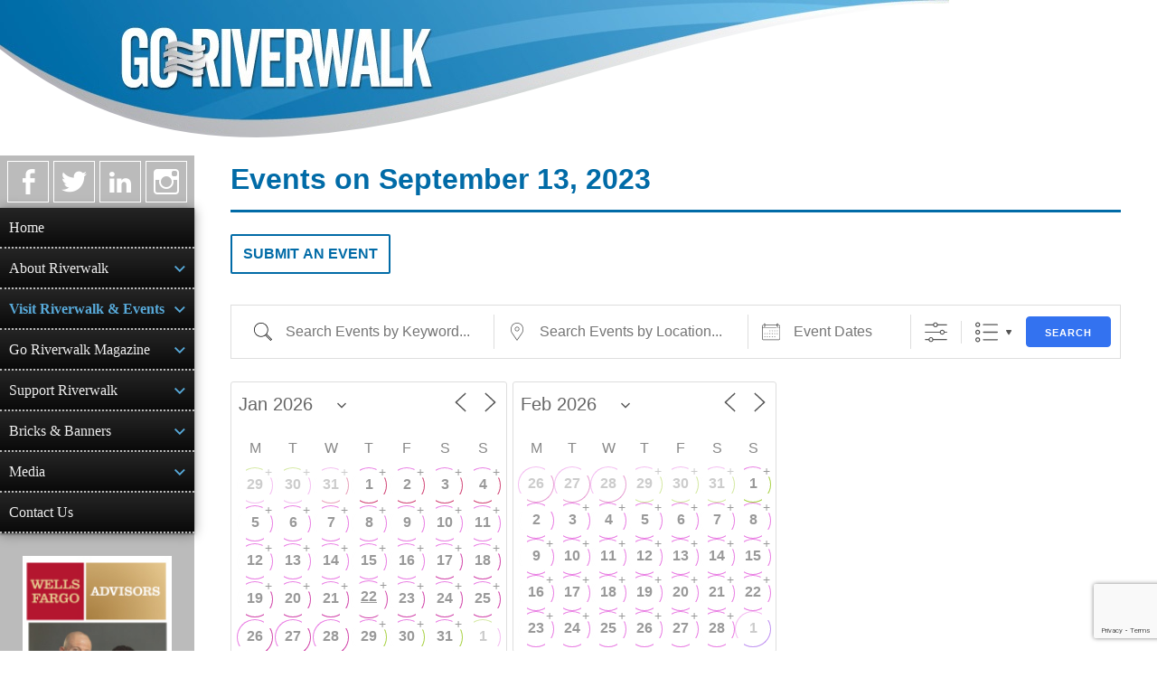

--- FILE ---
content_type: text/html; charset=UTF-8
request_url: https://www.goriverwalk.com/events/greater-fort-lauderdale-event-calendar/2023-09-13
body_size: 41344
content:
<!DOCTYPE html>
<html lang="en-US" xmlns:og="http://opengraphprotocol.org/schema/">
<head>
<meta charset="UTF-8">
<meta name="viewport" content="width=device-width, initial-scale=1">
<link rel="profile" href="http://gmpg.org/xfn/11">
<link rel="pingback" href="https://www.goriverwalk.com/xmlrpc.php">
<meta name="google-site-verification" content="BZiyekq_dIsas11R38wYYwUVQ03bmNsp6NFMqZZLYWM" />
<meta name="google-site-verification" content="Ofiz6W_V5Im_tOoatojHGdObo9VGDS5qo4tVuxOLKLA" />
<!-- <link rel="icon" type="image/png" href="/favicon-32x32.png?v=2" sizes="32x32"> -->
<!-- <link rel="icon" type="image/png" href="/favicon-96x96.png?v=2" sizes="96x96"> -->
<!-- <link rel="icon" type="image/png" href="/favicon-16x16.png?v=2" sizes="16x16"> -->
<!-- <link rel="shortcut icon" href="/favicon.ico?v=2"> -->
<!-- <meta name="theme-color" content="#ffffff"> -->

<!-- Manifest added by SuperPWA - Progressive Web Apps Plugin For WordPress -->
<link rel="manifest" href="/superpwa-manifest.json">
<meta name="theme-color" content="#016ba7">
<meta name="mobile-web-app-capable" content="yes">
<meta name="apple-touch-fullscreen" content="yes">
<meta name="apple-mobile-web-app-title" content="Riverwalk Fort Lauderdale">
<meta name="application-name" content="Riverwalk Fort Lauderdale">
<meta name="apple-mobile-web-app-capable" content="yes">
<meta name="apple-mobile-web-app-status-bar-style" content="default">
<link rel="apple-touch-icon"  href="https://www.goriverwalk.com/wp-content/uploads/2019/01/goriverwalk_pwa_logo_192x192.png">
<link rel="apple-touch-icon" sizes="192x192" href="https://www.goriverwalk.com/wp-content/uploads/2019/01/goriverwalk_pwa_logo_192x192.png">
<!-- / SuperPWA.com -->
<meta name='robots' content='index, follow, max-image-preview:large, max-snippet:-1, max-video-preview:-1' />
	<style>img:is([sizes="auto" i], [sizes^="auto," i]) { contain-intrinsic-size: 3000px 1500px }</style>
	<script>window._wca = window._wca || [];</script>

	<!-- This site is optimized with the Yoast SEO plugin v26.6 - https://yoast.com/wordpress/plugins/seo/ -->
	<title>Greater Fort Lauderdale Event Calendar - Riverwalk Fort Lauderdale  Events on September 13, 2023</title>
	<link rel="canonical" href="https://www.goriverwalk.com/events/greater-fort-lauderdale-event-calendar" />
	<meta property="og:locale" content="en_US" />
	<meta property="og:type" content="article" />
	<meta property="og:title" content="Greater Fort Lauderdale Event Calendar - Riverwalk Fort Lauderdale" />
	<meta property="og:description" content="Event listings accurate when posted. For current information or to verify event details please visit the event link or contact the event organizer. " />
	<meta property="og:url" content="https://www.goriverwalk.com/events/greater-fort-lauderdale-event-calendar" />
	<meta property="og:site_name" content="Riverwalk Fort Lauderdale" />
	<meta property="article:publisher" content="https://www.facebook.com/RiverwalkFTL" />
	<meta property="article:modified_time" content="2025-09-28T18:03:54+00:00" />
	<meta name="twitter:card" content="summary_large_image" />
	<meta name="twitter:site" content="@RiverwalkFTL" />
	<meta name="twitter:label1" content="Est. reading time" />
	<meta name="twitter:data1" content="1 minute" />
	<script type="application/ld+json" class="yoast-schema-graph">{"@context":"https://schema.org","@graph":[{"@type":"WebPage","@id":"https://www.goriverwalk.com/events/greater-fort-lauderdale-event-calendar","url":"https://www.goriverwalk.com/events/greater-fort-lauderdale-event-calendar","name":"Greater Fort Lauderdale Event Calendar - Riverwalk Fort Lauderdale","isPartOf":{"@id":"https://www.goriverwalk.com/#website"},"datePublished":"2015-11-05T16:23:36+00:00","dateModified":"2025-09-28T18:03:54+00:00","breadcrumb":{"@id":"https://www.goriverwalk.com/events/greater-fort-lauderdale-event-calendar#breadcrumb"},"inLanguage":"en-US","potentialAction":[{"@type":"ReadAction","target":["https://www.goriverwalk.com/events/greater-fort-lauderdale-event-calendar"]}]},{"@type":"BreadcrumbList","@id":"https://www.goriverwalk.com/events/greater-fort-lauderdale-event-calendar#breadcrumb","itemListElement":[{"@type":"ListItem","position":1,"name":"Home","item":"https://www.goriverwalk.com/"},{"@type":"ListItem","position":2,"name":"Visit Riverwalk and Events","item":"https://www.goriverwalk.com/events"},{"@type":"ListItem","position":3,"name":"Greater Fort Lauderdale Event Calendar"}]},{"@type":"WebSite","@id":"https://www.goriverwalk.com/#website","url":"https://www.goriverwalk.com/","name":"Riverwalk Fort Lauderdale","description":"INFORMATION ◆ EVENTS ◆ ADVOCACY","publisher":{"@id":"https://www.goriverwalk.com/#organization"},"potentialAction":[{"@type":"SearchAction","target":{"@type":"EntryPoint","urlTemplate":"https://www.goriverwalk.com/?s={search_term_string}"},"query-input":{"@type":"PropertyValueSpecification","valueRequired":true,"valueName":"search_term_string"}}],"inLanguage":"en-US"},{"@type":"Organization","@id":"https://www.goriverwalk.com/#organization","name":"Riverwalk Fort Lauderdale","url":"https://www.goriverwalk.com/","logo":{"@type":"ImageObject","inLanguage":"en-US","@id":"https://www.goriverwalk.com/#/schema/logo/image/","url":"https://www.goriverwalk.com/wp-content/uploads/2021/08/riverwalk_logo_860x860.jpg","contentUrl":"https://www.goriverwalk.com/wp-content/uploads/2021/08/riverwalk_logo_860x860.jpg","width":860,"height":860,"caption":"Riverwalk Fort Lauderdale"},"image":{"@id":"https://www.goriverwalk.com/#/schema/logo/image/"},"sameAs":["https://www.facebook.com/RiverwalkFTL","https://x.com/RiverwalkFTL","https://www.instagram.com/RiverwalkFTL/","https://www.linkedin.com/company/riverwalkftl"]}]}</script>
	<!-- / Yoast SEO plugin. -->


<link rel='dns-prefetch' href='//cdnjs.cloudflare.com' />
<link rel='dns-prefetch' href='//stats.wp.com' />
<link rel='dns-prefetch' href='//use.fontawesome.com' />
<link rel='dns-prefetch' href='//fonts.googleapis.com' />
<link rel="alternate" type="application/rss+xml" title="Riverwalk Fort Lauderdale &raquo; Feed" href="https://www.goriverwalk.com/feed" />
<link rel="alternate" type="application/rss+xml" title="Riverwalk Fort Lauderdale &raquo; Comments Feed" href="https://www.goriverwalk.com/comments/feed" />
<script type="text/javascript">
/* <![CDATA[ */
window._wpemojiSettings = {"baseUrl":"https:\/\/s.w.org\/images\/core\/emoji\/16.0.1\/72x72\/","ext":".png","svgUrl":"https:\/\/s.w.org\/images\/core\/emoji\/16.0.1\/svg\/","svgExt":".svg","source":{"concatemoji":"https:\/\/www.goriverwalk.com\/wp-includes\/js\/wp-emoji-release.min.js?ver=6.8.3"}};
/*! This file is auto-generated */
!function(s,n){var o,i,e;function c(e){try{var t={supportTests:e,timestamp:(new Date).valueOf()};sessionStorage.setItem(o,JSON.stringify(t))}catch(e){}}function p(e,t,n){e.clearRect(0,0,e.canvas.width,e.canvas.height),e.fillText(t,0,0);var t=new Uint32Array(e.getImageData(0,0,e.canvas.width,e.canvas.height).data),a=(e.clearRect(0,0,e.canvas.width,e.canvas.height),e.fillText(n,0,0),new Uint32Array(e.getImageData(0,0,e.canvas.width,e.canvas.height).data));return t.every(function(e,t){return e===a[t]})}function u(e,t){e.clearRect(0,0,e.canvas.width,e.canvas.height),e.fillText(t,0,0);for(var n=e.getImageData(16,16,1,1),a=0;a<n.data.length;a++)if(0!==n.data[a])return!1;return!0}function f(e,t,n,a){switch(t){case"flag":return n(e,"\ud83c\udff3\ufe0f\u200d\u26a7\ufe0f","\ud83c\udff3\ufe0f\u200b\u26a7\ufe0f")?!1:!n(e,"\ud83c\udde8\ud83c\uddf6","\ud83c\udde8\u200b\ud83c\uddf6")&&!n(e,"\ud83c\udff4\udb40\udc67\udb40\udc62\udb40\udc65\udb40\udc6e\udb40\udc67\udb40\udc7f","\ud83c\udff4\u200b\udb40\udc67\u200b\udb40\udc62\u200b\udb40\udc65\u200b\udb40\udc6e\u200b\udb40\udc67\u200b\udb40\udc7f");case"emoji":return!a(e,"\ud83e\udedf")}return!1}function g(e,t,n,a){var r="undefined"!=typeof WorkerGlobalScope&&self instanceof WorkerGlobalScope?new OffscreenCanvas(300,150):s.createElement("canvas"),o=r.getContext("2d",{willReadFrequently:!0}),i=(o.textBaseline="top",o.font="600 32px Arial",{});return e.forEach(function(e){i[e]=t(o,e,n,a)}),i}function t(e){var t=s.createElement("script");t.src=e,t.defer=!0,s.head.appendChild(t)}"undefined"!=typeof Promise&&(o="wpEmojiSettingsSupports",i=["flag","emoji"],n.supports={everything:!0,everythingExceptFlag:!0},e=new Promise(function(e){s.addEventListener("DOMContentLoaded",e,{once:!0})}),new Promise(function(t){var n=function(){try{var e=JSON.parse(sessionStorage.getItem(o));if("object"==typeof e&&"number"==typeof e.timestamp&&(new Date).valueOf()<e.timestamp+604800&&"object"==typeof e.supportTests)return e.supportTests}catch(e){}return null}();if(!n){if("undefined"!=typeof Worker&&"undefined"!=typeof OffscreenCanvas&&"undefined"!=typeof URL&&URL.createObjectURL&&"undefined"!=typeof Blob)try{var e="postMessage("+g.toString()+"("+[JSON.stringify(i),f.toString(),p.toString(),u.toString()].join(",")+"));",a=new Blob([e],{type:"text/javascript"}),r=new Worker(URL.createObjectURL(a),{name:"wpTestEmojiSupports"});return void(r.onmessage=function(e){c(n=e.data),r.terminate(),t(n)})}catch(e){}c(n=g(i,f,p,u))}t(n)}).then(function(e){for(var t in e)n.supports[t]=e[t],n.supports.everything=n.supports.everything&&n.supports[t],"flag"!==t&&(n.supports.everythingExceptFlag=n.supports.everythingExceptFlag&&n.supports[t]);n.supports.everythingExceptFlag=n.supports.everythingExceptFlag&&!n.supports.flag,n.DOMReady=!1,n.readyCallback=function(){n.DOMReady=!0}}).then(function(){return e}).then(function(){var e;n.supports.everything||(n.readyCallback(),(e=n.source||{}).concatemoji?t(e.concatemoji):e.wpemoji&&e.twemoji&&(t(e.twemoji),t(e.wpemoji)))}))}((window,document),window._wpemojiSettings);
/* ]]> */
</script>
<!-- www.goriverwalk.com is managing ads with Advanced Ads 2.0.16 – https://wpadvancedads.com/ --><script id="goriverwalk-ads-ready">
			window.advanced_ads_ready=function(e,a){a=a||"complete";var d=function(e){return"interactive"===a?"loading"!==e:"complete"===e};d(document.readyState)?e():document.addEventListener("readystatechange",(function(a){d(a.target.readyState)&&e()}),{once:"interactive"===a})},window.advanced_ads_ready_queue=window.advanced_ads_ready_queue||[];		</script>
		<style id='wp-emoji-styles-inline-css' type='text/css'>

	img.wp-smiley, img.emoji {
		display: inline !important;
		border: none !important;
		box-shadow: none !important;
		height: 1em !important;
		width: 1em !important;
		margin: 0 0.07em !important;
		vertical-align: -0.1em !important;
		background: none !important;
		padding: 0 !important;
	}
</style>
<link rel='stylesheet' id='wp-block-library-css' href='https://www.goriverwalk.com/wp-includes/css/dist/block-library/style.min.css?ver=6.8.3' type='text/css' media='all' />
<style id='classic-theme-styles-inline-css' type='text/css'>
/*! This file is auto-generated */
.wp-block-button__link{color:#fff;background-color:#32373c;border-radius:9999px;box-shadow:none;text-decoration:none;padding:calc(.667em + 2px) calc(1.333em + 2px);font-size:1.125em}.wp-block-file__button{background:#32373c;color:#fff;text-decoration:none}
</style>
<link rel='stylesheet' id='mediaelement-css' href='https://www.goriverwalk.com/wp-includes/js/mediaelement/mediaelementplayer-legacy.min.css?ver=4.2.17' type='text/css' media='all' />
<link rel='stylesheet' id='wp-mediaelement-css' href='https://www.goriverwalk.com/wp-includes/js/mediaelement/wp-mediaelement.min.css?ver=6.8.3' type='text/css' media='all' />
<style id='jetpack-sharing-buttons-style-inline-css' type='text/css'>
.jetpack-sharing-buttons__services-list{display:flex;flex-direction:row;flex-wrap:wrap;gap:0;list-style-type:none;margin:5px;padding:0}.jetpack-sharing-buttons__services-list.has-small-icon-size{font-size:12px}.jetpack-sharing-buttons__services-list.has-normal-icon-size{font-size:16px}.jetpack-sharing-buttons__services-list.has-large-icon-size{font-size:24px}.jetpack-sharing-buttons__services-list.has-huge-icon-size{font-size:36px}@media print{.jetpack-sharing-buttons__services-list{display:none!important}}.editor-styles-wrapper .wp-block-jetpack-sharing-buttons{gap:0;padding-inline-start:0}ul.jetpack-sharing-buttons__services-list.has-background{padding:1.25em 2.375em}
</style>
<style id='global-styles-inline-css' type='text/css'>
:root{--wp--preset--aspect-ratio--square: 1;--wp--preset--aspect-ratio--4-3: 4/3;--wp--preset--aspect-ratio--3-4: 3/4;--wp--preset--aspect-ratio--3-2: 3/2;--wp--preset--aspect-ratio--2-3: 2/3;--wp--preset--aspect-ratio--16-9: 16/9;--wp--preset--aspect-ratio--9-16: 9/16;--wp--preset--color--black: #000000;--wp--preset--color--cyan-bluish-gray: #abb8c3;--wp--preset--color--white: #ffffff;--wp--preset--color--pale-pink: #f78da7;--wp--preset--color--vivid-red: #cf2e2e;--wp--preset--color--luminous-vivid-orange: #ff6900;--wp--preset--color--luminous-vivid-amber: #fcb900;--wp--preset--color--light-green-cyan: #7bdcb5;--wp--preset--color--vivid-green-cyan: #00d084;--wp--preset--color--pale-cyan-blue: #8ed1fc;--wp--preset--color--vivid-cyan-blue: #0693e3;--wp--preset--color--vivid-purple: #9b51e0;--wp--preset--gradient--vivid-cyan-blue-to-vivid-purple: linear-gradient(135deg,rgba(6,147,227,1) 0%,rgb(155,81,224) 100%);--wp--preset--gradient--light-green-cyan-to-vivid-green-cyan: linear-gradient(135deg,rgb(122,220,180) 0%,rgb(0,208,130) 100%);--wp--preset--gradient--luminous-vivid-amber-to-luminous-vivid-orange: linear-gradient(135deg,rgba(252,185,0,1) 0%,rgba(255,105,0,1) 100%);--wp--preset--gradient--luminous-vivid-orange-to-vivid-red: linear-gradient(135deg,rgba(255,105,0,1) 0%,rgb(207,46,46) 100%);--wp--preset--gradient--very-light-gray-to-cyan-bluish-gray: linear-gradient(135deg,rgb(238,238,238) 0%,rgb(169,184,195) 100%);--wp--preset--gradient--cool-to-warm-spectrum: linear-gradient(135deg,rgb(74,234,220) 0%,rgb(151,120,209) 20%,rgb(207,42,186) 40%,rgb(238,44,130) 60%,rgb(251,105,98) 80%,rgb(254,248,76) 100%);--wp--preset--gradient--blush-light-purple: linear-gradient(135deg,rgb(255,206,236) 0%,rgb(152,150,240) 100%);--wp--preset--gradient--blush-bordeaux: linear-gradient(135deg,rgb(254,205,165) 0%,rgb(254,45,45) 50%,rgb(107,0,62) 100%);--wp--preset--gradient--luminous-dusk: linear-gradient(135deg,rgb(255,203,112) 0%,rgb(199,81,192) 50%,rgb(65,88,208) 100%);--wp--preset--gradient--pale-ocean: linear-gradient(135deg,rgb(255,245,203) 0%,rgb(182,227,212) 50%,rgb(51,167,181) 100%);--wp--preset--gradient--electric-grass: linear-gradient(135deg,rgb(202,248,128) 0%,rgb(113,206,126) 100%);--wp--preset--gradient--midnight: linear-gradient(135deg,rgb(2,3,129) 0%,rgb(40,116,252) 100%);--wp--preset--font-size--small: 13px;--wp--preset--font-size--medium: 20px;--wp--preset--font-size--large: 36px;--wp--preset--font-size--x-large: 42px;--wp--preset--spacing--20: 0.44rem;--wp--preset--spacing--30: 0.67rem;--wp--preset--spacing--40: 1rem;--wp--preset--spacing--50: 1.5rem;--wp--preset--spacing--60: 2.25rem;--wp--preset--spacing--70: 3.38rem;--wp--preset--spacing--80: 5.06rem;--wp--preset--shadow--natural: 6px 6px 9px rgba(0, 0, 0, 0.2);--wp--preset--shadow--deep: 12px 12px 50px rgba(0, 0, 0, 0.4);--wp--preset--shadow--sharp: 6px 6px 0px rgba(0, 0, 0, 0.2);--wp--preset--shadow--outlined: 6px 6px 0px -3px rgba(255, 255, 255, 1), 6px 6px rgba(0, 0, 0, 1);--wp--preset--shadow--crisp: 6px 6px 0px rgba(0, 0, 0, 1);}:where(.is-layout-flex){gap: 0.5em;}:where(.is-layout-grid){gap: 0.5em;}body .is-layout-flex{display: flex;}.is-layout-flex{flex-wrap: wrap;align-items: center;}.is-layout-flex > :is(*, div){margin: 0;}body .is-layout-grid{display: grid;}.is-layout-grid > :is(*, div){margin: 0;}:where(.wp-block-columns.is-layout-flex){gap: 2em;}:where(.wp-block-columns.is-layout-grid){gap: 2em;}:where(.wp-block-post-template.is-layout-flex){gap: 1.25em;}:where(.wp-block-post-template.is-layout-grid){gap: 1.25em;}.has-black-color{color: var(--wp--preset--color--black) !important;}.has-cyan-bluish-gray-color{color: var(--wp--preset--color--cyan-bluish-gray) !important;}.has-white-color{color: var(--wp--preset--color--white) !important;}.has-pale-pink-color{color: var(--wp--preset--color--pale-pink) !important;}.has-vivid-red-color{color: var(--wp--preset--color--vivid-red) !important;}.has-luminous-vivid-orange-color{color: var(--wp--preset--color--luminous-vivid-orange) !important;}.has-luminous-vivid-amber-color{color: var(--wp--preset--color--luminous-vivid-amber) !important;}.has-light-green-cyan-color{color: var(--wp--preset--color--light-green-cyan) !important;}.has-vivid-green-cyan-color{color: var(--wp--preset--color--vivid-green-cyan) !important;}.has-pale-cyan-blue-color{color: var(--wp--preset--color--pale-cyan-blue) !important;}.has-vivid-cyan-blue-color{color: var(--wp--preset--color--vivid-cyan-blue) !important;}.has-vivid-purple-color{color: var(--wp--preset--color--vivid-purple) !important;}.has-black-background-color{background-color: var(--wp--preset--color--black) !important;}.has-cyan-bluish-gray-background-color{background-color: var(--wp--preset--color--cyan-bluish-gray) !important;}.has-white-background-color{background-color: var(--wp--preset--color--white) !important;}.has-pale-pink-background-color{background-color: var(--wp--preset--color--pale-pink) !important;}.has-vivid-red-background-color{background-color: var(--wp--preset--color--vivid-red) !important;}.has-luminous-vivid-orange-background-color{background-color: var(--wp--preset--color--luminous-vivid-orange) !important;}.has-luminous-vivid-amber-background-color{background-color: var(--wp--preset--color--luminous-vivid-amber) !important;}.has-light-green-cyan-background-color{background-color: var(--wp--preset--color--light-green-cyan) !important;}.has-vivid-green-cyan-background-color{background-color: var(--wp--preset--color--vivid-green-cyan) !important;}.has-pale-cyan-blue-background-color{background-color: var(--wp--preset--color--pale-cyan-blue) !important;}.has-vivid-cyan-blue-background-color{background-color: var(--wp--preset--color--vivid-cyan-blue) !important;}.has-vivid-purple-background-color{background-color: var(--wp--preset--color--vivid-purple) !important;}.has-black-border-color{border-color: var(--wp--preset--color--black) !important;}.has-cyan-bluish-gray-border-color{border-color: var(--wp--preset--color--cyan-bluish-gray) !important;}.has-white-border-color{border-color: var(--wp--preset--color--white) !important;}.has-pale-pink-border-color{border-color: var(--wp--preset--color--pale-pink) !important;}.has-vivid-red-border-color{border-color: var(--wp--preset--color--vivid-red) !important;}.has-luminous-vivid-orange-border-color{border-color: var(--wp--preset--color--luminous-vivid-orange) !important;}.has-luminous-vivid-amber-border-color{border-color: var(--wp--preset--color--luminous-vivid-amber) !important;}.has-light-green-cyan-border-color{border-color: var(--wp--preset--color--light-green-cyan) !important;}.has-vivid-green-cyan-border-color{border-color: var(--wp--preset--color--vivid-green-cyan) !important;}.has-pale-cyan-blue-border-color{border-color: var(--wp--preset--color--pale-cyan-blue) !important;}.has-vivid-cyan-blue-border-color{border-color: var(--wp--preset--color--vivid-cyan-blue) !important;}.has-vivid-purple-border-color{border-color: var(--wp--preset--color--vivid-purple) !important;}.has-vivid-cyan-blue-to-vivid-purple-gradient-background{background: var(--wp--preset--gradient--vivid-cyan-blue-to-vivid-purple) !important;}.has-light-green-cyan-to-vivid-green-cyan-gradient-background{background: var(--wp--preset--gradient--light-green-cyan-to-vivid-green-cyan) !important;}.has-luminous-vivid-amber-to-luminous-vivid-orange-gradient-background{background: var(--wp--preset--gradient--luminous-vivid-amber-to-luminous-vivid-orange) !important;}.has-luminous-vivid-orange-to-vivid-red-gradient-background{background: var(--wp--preset--gradient--luminous-vivid-orange-to-vivid-red) !important;}.has-very-light-gray-to-cyan-bluish-gray-gradient-background{background: var(--wp--preset--gradient--very-light-gray-to-cyan-bluish-gray) !important;}.has-cool-to-warm-spectrum-gradient-background{background: var(--wp--preset--gradient--cool-to-warm-spectrum) !important;}.has-blush-light-purple-gradient-background{background: var(--wp--preset--gradient--blush-light-purple) !important;}.has-blush-bordeaux-gradient-background{background: var(--wp--preset--gradient--blush-bordeaux) !important;}.has-luminous-dusk-gradient-background{background: var(--wp--preset--gradient--luminous-dusk) !important;}.has-pale-ocean-gradient-background{background: var(--wp--preset--gradient--pale-ocean) !important;}.has-electric-grass-gradient-background{background: var(--wp--preset--gradient--electric-grass) !important;}.has-midnight-gradient-background{background: var(--wp--preset--gradient--midnight) !important;}.has-small-font-size{font-size: var(--wp--preset--font-size--small) !important;}.has-medium-font-size{font-size: var(--wp--preset--font-size--medium) !important;}.has-large-font-size{font-size: var(--wp--preset--font-size--large) !important;}.has-x-large-font-size{font-size: var(--wp--preset--font-size--x-large) !important;}
:where(.wp-block-post-template.is-layout-flex){gap: 1.25em;}:where(.wp-block-post-template.is-layout-grid){gap: 1.25em;}
:where(.wp-block-columns.is-layout-flex){gap: 2em;}:where(.wp-block-columns.is-layout-grid){gap: 2em;}
:root :where(.wp-block-pullquote){font-size: 1.5em;line-height: 1.6;}
</style>
<link rel='stylesheet' id='contact-form-7-css' href='https://www.goriverwalk.com/wp-content/plugins/contact-form-7/includes/css/styles.css?ver=6.1.4' type='text/css' media='all' />
<link rel='stylesheet' id='events-manager-css' href='https://www.goriverwalk.com/wp-content/plugins/events-manager/includes/css/events-manager.min.css?ver=7.2.3.1' type='text/css' media='all' />
<link rel='stylesheet' id='font-awesome-css' href='https://use.fontawesome.com/releases/v5.5.0/css/all.css?ver=5.5.0' type='text/css' media='all' />
<link rel='stylesheet' id='polaroid_gallery_fancybox-css' href='https://www.goriverwalk.com/wp-content/plugins/polaroid-gallery/css/jquery.fancybox-2.1.4.min.css?ver=6.8.3' type='text/css' media='all' />
<link rel='stylesheet' id='polaroid_gallery_style-2.1-css' href='https://www.goriverwalk.com/wp-content/plugins/polaroid-gallery/css/polaroid_gallery.min.css?ver=6.8.3' type='text/css' media='all' />
<link rel='stylesheet' id='gocha-hand-css' href='//fonts.googleapis.com/css?family=Gochi+Hand&#038;ver=6.8.3' type='text/css' media='all' />
<!--[if lte IE 8]>
<link rel='stylesheet' id='polaroid_gallery_ie_style-2.1-css' href='https://www.goriverwalk.com/wp-content/plugins/polaroid-gallery/css/jquery.fancybox-old-ie.css?ver=6.8.3' type='text/css' media='all' />
<![endif]-->
<link rel='stylesheet' id='woocommerce-layout-css' href='https://www.goriverwalk.com/wp-content/plugins/woocommerce/assets/css/woocommerce-layout.css?ver=10.4.3' type='text/css' media='all' />
<style id='woocommerce-layout-inline-css' type='text/css'>

	.infinite-scroll .woocommerce-pagination {
		display: none;
	}
</style>
<link rel='stylesheet' id='woocommerce-smallscreen-css' href='https://www.goriverwalk.com/wp-content/plugins/woocommerce/assets/css/woocommerce-smallscreen.css?ver=10.4.3' type='text/css' media='only screen and (max-width: 768px)' />
<link rel='stylesheet' id='woocommerce-general-css' href='https://www.goriverwalk.com/wp-content/plugins/woocommerce/assets/css/woocommerce.css?ver=10.4.3' type='text/css' media='all' />
<style id='woocommerce-inline-inline-css' type='text/css'>
.woocommerce form .form-row .required { visibility: visible; }
</style>
<link rel='stylesheet' id='go-riverwalk-responsive-style-css' href='https://www.goriverwalk.com/wp-content/themes/go-riverwalk-responsive/style.css?ver=3.3' type='text/css' media='all' />
<link rel='stylesheet' id='genericons-css' href='https://www.goriverwalk.com/wp-content/plugins/jetpack/_inc/genericons/genericons/genericons.css?ver=3.1' type='text/css' media='all' />
<link rel='stylesheet' id='qbranchicons-css' href='https://www.goriverwalk.com/wp-content/themes/go-riverwalk-responsive/qbranchicons/style.css?ver=1.0' type='text/css' media='all' />
<link rel='stylesheet' id='sv-wc-payment-gateway-payment-form-v5_15_12-css' href='https://www.goriverwalk.com/wp-content/plugins/woocommerce-gateway-usa-epay/vendor/skyverge/wc-plugin-framework/woocommerce/payment-gateway/assets/css/frontend/sv-wc-payment-gateway-payment-form.min.css?ver=5.15.12' type='text/css' media='all' />
<script type="text/javascript" src="https://www.goriverwalk.com/wp-includes/js/jquery/jquery.min.js?ver=3.7.1" id="jquery-core-js"></script>
<script type="text/javascript" src="https://www.goriverwalk.com/wp-includes/js/jquery/jquery-migrate.min.js?ver=3.4.1" id="jquery-migrate-js"></script>
<script type="text/javascript" src="https://www.goriverwalk.com/wp-includes/js/jquery/ui/core.min.js?ver=1.13.3" id="jquery-ui-core-js"></script>
<script type="text/javascript" src="https://www.goriverwalk.com/wp-includes/js/jquery/ui/mouse.min.js?ver=1.13.3" id="jquery-ui-mouse-js"></script>
<script type="text/javascript" src="https://www.goriverwalk.com/wp-includes/js/jquery/ui/sortable.min.js?ver=1.13.3" id="jquery-ui-sortable-js"></script>
<script type="text/javascript" src="https://www.goriverwalk.com/wp-includes/js/jquery/ui/datepicker.min.js?ver=1.13.3" id="jquery-ui-datepicker-js"></script>
<script type="text/javascript" id="jquery-ui-datepicker-js-after">
/* <![CDATA[ */
jQuery(function(jQuery){jQuery.datepicker.setDefaults({"closeText":"Close","currentText":"Today","monthNames":["January","February","March","April","May","June","July","August","September","October","November","December"],"monthNamesShort":["Jan","Feb","Mar","Apr","May","Jun","Jul","Aug","Sep","Oct","Nov","Dec"],"nextText":"Next","prevText":"Previous","dayNames":["Sunday","Monday","Tuesday","Wednesday","Thursday","Friday","Saturday"],"dayNamesShort":["Sun","Mon","Tue","Wed","Thu","Fri","Sat"],"dayNamesMin":["S","M","T","W","T","F","S"],"dateFormat":"MM d, yy","firstDay":1,"isRTL":false});});
/* ]]> */
</script>
<script type="text/javascript" src="https://www.goriverwalk.com/wp-includes/js/jquery/ui/resizable.min.js?ver=1.13.3" id="jquery-ui-resizable-js"></script>
<script type="text/javascript" src="https://www.goriverwalk.com/wp-includes/js/jquery/ui/draggable.min.js?ver=1.13.3" id="jquery-ui-draggable-js"></script>
<script type="text/javascript" src="https://www.goriverwalk.com/wp-includes/js/jquery/ui/controlgroup.min.js?ver=1.13.3" id="jquery-ui-controlgroup-js"></script>
<script type="text/javascript" src="https://www.goriverwalk.com/wp-includes/js/jquery/ui/checkboxradio.min.js?ver=1.13.3" id="jquery-ui-checkboxradio-js"></script>
<script type="text/javascript" src="https://www.goriverwalk.com/wp-includes/js/jquery/ui/button.min.js?ver=1.13.3" id="jquery-ui-button-js"></script>
<script type="text/javascript" src="https://www.goriverwalk.com/wp-includes/js/jquery/ui/dialog.min.js?ver=1.13.3" id="jquery-ui-dialog-js"></script>
<script type="text/javascript" id="events-manager-js-extra">
/* <![CDATA[ */
var EM = {"ajaxurl":"https:\/\/www.goriverwalk.com\/wp-admin\/admin-ajax.php","locationajaxurl":"https:\/\/www.goriverwalk.com\/wp-admin\/admin-ajax.php?action=locations_search","firstDay":"1","locale":"en","dateFormat":"yy-mm-dd","ui_css":"https:\/\/www.goriverwalk.com\/wp-content\/plugins\/events-manager\/includes\/css\/jquery-ui\/build.min.css","show24hours":"0","is_ssl":"1","autocomplete_limit":"10","calendar":{"breakpoints":{"small":560,"medium":908,"large":false},"month_format":"M Y"},"phone":"","datepicker":{"format":"D, M d, Y"},"search":{"breakpoints":{"small":650,"medium":850,"full":false}},"url":"https:\/\/www.goriverwalk.com\/wp-content\/plugins\/events-manager","assets":{"input.em-uploader":{"js":{"em-uploader":{"url":"https:\/\/www.goriverwalk.com\/wp-content\/plugins\/events-manager\/includes\/js\/em-uploader.js?v=7.2.3.1","event":"em_uploader_ready","requires":"filepond"},"filepond-validate-size":"filepond\/plugins\/filepond-plugin-file-validate-size.js?v=7.2.3.1","filepond-validate-type":"filepond\/plugins\/filepond-plugin-file-validate-type.js?v=7.2.3.1","filepond-image-validate-size":"filepond\/plugins\/filepond-plugin-image-validate-size.js?v=7.2.3.1","filepond-exif-orientation":"filepond\/plugins\/filepond-plugin-image-exif-orientation.js?v=7.2.3.1","filepond-get-file":"filepond\/plugins\/filepond-plugin-get-file.js?v=7.2.3.1","filepond-plugin-image-overlay":"filepond\/plugins\/filepond-plugin-image-overlay.js?v=7.2.3.1","filepond-plugin-image-thumbnail":"filepond\/plugins\/filepond-plugin-image-thumbnail.js?v=7.2.3.1","filepond-plugin-pdf-preview-overlay":"filepond\/plugins\/filepond-plugin-pdf-preview-overlay.js?v=7.2.3.1","filepond-plugin-file-icon":"filepond\/plugins\/filepond-plugin-file-icon.js?v=7.2.3.1","filepond":{"url":"filepond\/filepond.js?v=7.2.3.1","locale":""}},"css":{"em-filepond":"filepond\/em-filepond.min.css?v=7.2.3.1","filepond-preview":"filepond\/plugins\/filepond-plugin-image-preview.min.css?v=7.2.3.1","filepond-plugin-image-overlay":"filepond\/plugins\/filepond-plugin-image-overlay.min.css?v=7.2.3.1","filepond-get-file":"filepond\/plugins\/filepond-plugin-get-file.min.css?v=7.2.3.1"}},".em-event-editor":{"js":{"event-editor":{"url":"https:\/\/www.goriverwalk.com\/wp-content\/plugins\/events-manager\/includes\/js\/events-manager-event-editor.js?v=7.2.3.1","event":"em_event_editor_ready"}},"css":{"event-editor":"https:\/\/www.goriverwalk.com\/wp-content\/plugins\/events-manager\/includes\/css\/events-manager-event-editor.min.css?v=7.2.3.1"}},".em-recurrence-sets, .em-timezone":{"js":{"luxon":{"url":"luxon\/luxon.js?v=7.2.3.1","event":"em_luxon_ready"}}},".em-booking-form, #em-booking-form, .em-booking-recurring, .em-event-booking-form":{"js":{"em-bookings":{"url":"https:\/\/www.goriverwalk.com\/wp-content\/plugins\/events-manager\/includes\/js\/bookingsform.js?v=7.2.3.1","event":"em_booking_form_js_loaded"}}},"#em-opt-archetypes":{"js":{"archetypes":"https:\/\/www.goriverwalk.com\/wp-content\/plugins\/events-manager\/includes\/js\/admin-archetype-editor.js?v=7.2.3.1","archetypes_ms":"https:\/\/www.goriverwalk.com\/wp-content\/plugins\/events-manager\/includes\/js\/admin-archetypes.js?v=7.2.3.1","qs":"qs\/qs.js?v=7.2.3.1"}}},"cached":"1","uploads":{"endpoint":"https:\/\/www.goriverwalk.com\/wp-json\/events-manager\/v1\/uploads","nonce":"bce42a7fca","delete_confirm":"Are you sure you want to delete this file? It will be deleted upon submission.","images":{"max_file_size":"","image_max_width":"700","image_max_height":"700","image_min_width":"50","image_min_height":"50"},"files":{"max_file_size":"","types":{"0":"image\/gif","1":"image\/jpeg","3":"image\/png"}}},"api_nonce":"e033ace924","google_maps_api":"AIzaSyDeaiTELvmQwJj9zO0VZ4lU2CQCgauHo08","txt_search":"Search Events by Keyword...","txt_searching":"Searching...","txt_loading":"Loading..."};
/* ]]> */
</script>
<script type="text/javascript" src="https://www.goriverwalk.com/wp-content/plugins/events-manager/includes/js/events-manager.js?ver=7.2.3.1" id="events-manager-js"></script>
<script type="text/javascript" src="https://www.goriverwalk.com/wp-content/plugins/woocommerce/assets/js/jquery-blockui/jquery.blockUI.min.js?ver=2.7.0-wc.10.4.3" id="wc-jquery-blockui-js" defer="defer" data-wp-strategy="defer"></script>
<script type="text/javascript" id="wc-add-to-cart-js-extra">
/* <![CDATA[ */
var wc_add_to_cart_params = {"ajax_url":"\/wp-admin\/admin-ajax.php","wc_ajax_url":"\/?wc-ajax=%%endpoint%%","i18n_view_cart":"View cart","cart_url":"https:\/\/www.goriverwalk.com\/cart","is_cart":"","cart_redirect_after_add":"no"};
/* ]]> */
</script>
<script type="text/javascript" src="https://www.goriverwalk.com/wp-content/plugins/woocommerce/assets/js/frontend/add-to-cart.min.js?ver=10.4.3" id="wc-add-to-cart-js" defer="defer" data-wp-strategy="defer"></script>
<script type="text/javascript" src="https://www.goriverwalk.com/wp-content/plugins/woocommerce/assets/js/js-cookie/js.cookie.min.js?ver=2.1.4-wc.10.4.3" id="wc-js-cookie-js" defer="defer" data-wp-strategy="defer"></script>
<script type="text/javascript" id="woocommerce-js-extra">
/* <![CDATA[ */
var woocommerce_params = {"ajax_url":"\/wp-admin\/admin-ajax.php","wc_ajax_url":"\/?wc-ajax=%%endpoint%%","i18n_password_show":"Show password","i18n_password_hide":"Hide password"};
/* ]]> */
</script>
<script type="text/javascript" src="https://www.goriverwalk.com/wp-content/plugins/woocommerce/assets/js/frontend/woocommerce.min.js?ver=10.4.3" id="woocommerce-js" defer="defer" data-wp-strategy="defer"></script>
<script type="text/javascript" src="https://www.goriverwalk.com/wp-content/themes/go-riverwalk-responsive/js/jquery.bxslider/jquery.bxslider.min.js?ver=4.2.12" id="bxSlider-js"></script>
<script type="text/javascript" src="https://stats.wp.com/s-202604.js" id="woocommerce-analytics-js" defer="defer" data-wp-strategy="defer"></script>
<link rel="https://api.w.org/" href="https://www.goriverwalk.com/wp-json/" /><link rel="alternate" title="JSON" type="application/json" href="https://www.goriverwalk.com/wp-json/wp/v2/pages/9009" /><link rel="EditURI" type="application/rsd+xml" title="RSD" href="https://www.goriverwalk.com/xmlrpc.php?rsd" />
<meta name="generator" content="WordPress 6.8.3" />
<meta name="generator" content="WooCommerce 10.4.3" />
<link rel='shortlink' href='https://www.goriverwalk.com/?p=9009' />
<link rel="alternate" title="oEmbed (JSON)" type="application/json+oembed" href="https://www.goriverwalk.com/wp-json/oembed/1.0/embed?url=https%3A%2F%2Fwww.goriverwalk.com%2Fevents%2Fgreater-fort-lauderdale-event-calendar" />
<link rel="alternate" title="oEmbed (XML)" type="text/xml+oembed" href="https://www.goriverwalk.com/wp-json/oembed/1.0/embed?url=https%3A%2F%2Fwww.goriverwalk.com%2Fevents%2Fgreater-fort-lauderdale-event-calendar&#038;format=xml" />
	<style>img#wpstats{display:none}</style>
			<noscript><style>.woocommerce-product-gallery{ opacity: 1 !important; }</style></noscript>
	<link rel="icon" href="https://www.goriverwalk.com/wp-content/uploads/2026/01/cropped-Riverwalk_Waves_Logo_1000-32x32.webp" sizes="32x32" />
<link rel="icon" href="https://www.goriverwalk.com/wp-content/uploads/2026/01/cropped-Riverwalk_Waves_Logo_1000-192x192.webp" sizes="192x192" />
<meta name="msapplication-TileImage" content="https://www.goriverwalk.com/wp-content/uploads/2026/01/cropped-Riverwalk_Waves_Logo_1000-270x270.webp" />

<script>

function hoverTest() {	
	jQuery( document ).one( 'mousemove.hoverTest', function() {
		//jQuery( "body" ).addClass( "hover" );
		jQuery( document ).off( 'touchstart.hoverTest' );
//console.log('mousemove is triggered');
//alert('There is a mouse.');
	});	
	jQuery( document ).one( 'touchstart.hoverTest', function( e ) {
		//jQuery( document ).unbind( 'mousemove.hoverTest' );
		jQuery( "body" ).removeClass( "hover" );
		jQuery( "#site-navigation" ).addClass( "touch" );
		jQuery( document ).off( 'mousemove.hoverTest' );
		mobileMenu();
	});
}
	
function mobileMenuBreakpoint() {
	return 850;
}

function getAdminBarHeight() {
	'use strict';
	var isLoggedIn = jQuery( 'body' ).hasClass( 'logged-in' );
//console.log('isLoggedIn = ' + isLoggedIn);
	var windowWidth = jQuery( window ).width();
	var wpAdminBar = 0;
	if ( isLoggedIn ) {
		wpAdminBar = ( windowWidth < 783 ) ? 46 : 32;
	}
//console.log('wpAdminBar = '+wpAdminBar);
	return wpAdminBar;
}

function adjustLayout() {
	'use strict';
	var menuTop = getAdminBarHeight();
	var windowWidth = jQuery( window ).width();
	var menuToggleSpacing = ( windowWidth >= 460 ) ? 20 : 10;
	var breakpoint = mobileMenuBreakpoint();
	if ( 0 !== menuTop ) {
		jQuery( ".menu-toggle" ).css( { "top": menuTop + menuToggleSpacing + "px",
									    "right": menuToggleSpacing + "px" } );
	}
	if ( windowWidth >= breakpoint ) {
		jQuery( "#secondary" ).css( { "position": '',
									  "top": '',
									  "left": '',
									  "opacity": ''
									} );
	}
}

function adsCarousel() {
	jQuery('.goriverwalk-ads-widget').bxSlider({
		touchEnabled: false,
		preloadImages: 'all',
		mode: 'vertical',
		autoDirection: 'prev',
		slideWidth: 165,
		slideMargin: 0,
		minSlides: 8,
		controls: false,
		pager: false,
		auto: true,
		autoHover: true,
		speed: 2000,
		pause: 10000,
		autoDelay: 10000
	});	
}

function adsInNewWindow() {
	jQuery( '.goriverwalk-ads-widget a' ).attr( "target", "_blank" );	
}

function mobileMenu( toggleState ) {
	'use strict';
	var windowTop = jQuery( document ).scrollTop();
	var menuTop = getAdminBarHeight();
	var sidebar = jQuery( "#secondary" );
	var siteNavigation = jQuery( "#site-navigation.touch" );
	
	function cleanSlate() {
		jQuery( "#site-navigation .visible-sub-menu-trigger, #site-navigation .visible, #site-navigation .li-hover" ).removeClass( "visible-sub-menu-trigger visible li-hover" );
//console.log('cleanSlate triggered');	
	}
	
	cleanSlate();

	//if ( jQuery( siteNavigation ).hasClass( "toggled" ) ) {
//console.log(typeof toggleState);
	if ( 'on' === toggleState ) {
		jQuery( sidebar ).css( { "position": "absolute",
								 "top": windowTop + menuTop + 'px'
										} );
		jQuery( sidebar ).velocity({
									left: 0,
									opacity: .95
								   }, 100 );
//console.log('Returning from on');
		//return;
	}
	if ( 'off' === toggleState ) {
		jQuery( sidebar ).velocity({
									left: "-100%",
									opacity: 0
								   }, 100, function() {
														cleanSlate();
														jQuery( document ).off( 'click.mobileMenu' );
													  }
								  );
		jQuery( siteNavigation ).off( 'click.mobileMenu' );
		jQuery( document ).off( 'click.mobileMenu' );
		//return;
	}
	
	jQuery( siteNavigation ).on( 'click.mobileMenu', ".menu-item-has-children > a", function( event ) {
	//jQuery( '#site-navigation.toggled .menu-item-has-children > a' ).click( function( event ) {
//console.log('clicked');
		if ( ! jQuery( this ).hasClass( "visible-sub-menu-trigger" ) ) {
			event.preventDefault();
			if ( ! jQuery( this ).parents().hasClass( "visible" ) ) {
				cleanSlate();
//console.log('does not have class .visible');
			}
			jQuery( this ).addClass( "visible-sub-menu-trigger" );
			jQuery( this ).parent().addClass( "li-hover" );
			jQuery( this ).next( 'ul' ).velocity({
					left: "1em",
					opacity: 1
				}, 100, function() { jQuery( this ).addClass( "visible" );
									 jQuery( this ).css( { "left": "",
															"opacity": ""
														  } );
									}
			);
			return;
		}				
	});
	
	jQuery( document ).on( 'click.mobileMenu', function ( event ) {
		if ( jQuery( event.target ).closest( "#site-navigation" ).length === 0 ) {
			cleanSlate();
//console.log('click off siteNavigation');
//console.log(event.target);
		}
	});
}

//function newImage(arg) {
//	if (document.images) {
//		rslt = new Image();
//		rslt.src = arg;
//		return rslt;
//	}
//}

//function changeImagesArray(array) {
//	if (preloadFlag == true) {
//		var d = document; var img;
//		for (var i=0; i<array.length; i+=2) {
//			img = null; var n = array[i];
//			if (d.images) {img = d.images[n];}
//			if (!img && d.getElementById) {img = d.getElementById(n);}
//			if (img) {img.src = array[i+1];}
//		}
//	}
//}

//function changeImages() {
//	changeImagesArray(changeImages.arguments);
//}


//var preloadFlag = false;
//function preloadImages() {
//	if (document.images) {
//		pre_ = newImage('(EmptyReference!)');
//		preloadFlag = true;
//	}
//}
	
jQuery( document ).ready( function () {
	hoverTest();
	adjustLayout();
	adsCarousel();
	adsInNewWindow();
	//mobileMenu();
	jQuery( function() {
		FastClick.attach( document.body );
	});
	jQuery( window ).resize( function() {
		adjustLayout();
		//mobileMenu();
	});
});

</script>

<!-- Facebook Pixel Code -->
<script>
!function(f,b,e,v,n,t,s)
{if(f.fbq)return;n=f.fbq=function(){n.callMethod?
n.callMethod.apply(n,arguments):n.queue.push(arguments)};
if(!f._fbq)f._fbq=n;n.push=n;n.loaded=!0;n.version='2.0';
n.queue=[];t=b.createElement(e);t.async=!0;
t.src=v;s=b.getElementsByTagName(e)[0];
s.parentNode.insertBefore(t,s)}(window,document,'script',
'https://connect.facebook.net/en_US/fbevents.js');
 fbq('init', '879999259417868'); 
fbq('track', 'PageView');
</script>
<noscript>
 <img height="1" width="1" 
src="https://www.facebook.com/tr?id=879999259417868&ev=PageView
&noscript=1"/>
</noscript>
<!-- End Facebook Pixel Code -->

</head>

<body class="wp-singular page-template page-template-greater-fort-lauderdale-event-calendar page-template-greater-fort-lauderdale-event-calendar-php page page-id-9009 page-parent page-child parent-pageid-3952 wp-theme-go-riverwalk-responsive hover theme-go-riverwalk-responsive woocommerce-no-js group-blog">

<div id="page" class="hfeed site">
	<a class="skip-link screen-reader-text" href="#content">Skip to content</a>

	<header id="masthead" class="site-header" role="banner">
		<div id="header-links__mailing-list" class="header-links"><a href="http://www.goriverwalk.com/join-our-mailing-list/"><img src="/wp-content/themes/go-riverwalk-responsive/images/header_03.jpg" width="154" height="23" alt="" border="0"></a></div>
		<div id="header-links__facebook" class="header-links"><a href="https://www.facebook.com/RiverwalkFTL" target="_blank"><img src="/wp-content/themes/go-riverwalk-responsive/images/header_04.jpg" width="40" height="48" alt="" border="0"></a></div>
		<div id="header-links__twitter" class="header-links"><a href="https://twitter.com/RiverwalkFTL" target="_blank"><img src="/wp-content/themes/go-riverwalk-responsive/images/header_05.jpg" width="36" height="48" alt="" border="0"></a></div>
		<div id="header-links__linkedin" class="header-links"><a href="https://www.linkedin.com/company/riverwalk-trust" target="_blank"><img src="/wp-content/themes/go-riverwalk-responsive/images/header_06.jpg" width="36" height="48" alt="" border="0"></a></div>
		<div id="header-links__pinterest" class="header-links"><a href="https://www.instagram.com/RiverwalkFTL/" target="_blank"><img src="/wp-content/themes/go-riverwalk-responsive/images/header_07.jpg" width="60px" height="48px" alt=""></a></div>
		<div id="header-links__email-friend" class="header-links"><a href="http://www.freetellafriend.com/tell/" onclick="window.open('http://www.freetellafriend.com/tell/?option=email&heading=Tell+A+Friend&url='+encodeURIComponent(document.location.href), 'freetellafriend', 'scrollbars=1,menubar=0,width=435,height=500,resizable=1,toolbar=0,location=0,status=0,left='+(screen.width-435)/2+',top='+(screen.height-500)/3);return false;"><img src="/wp-content/themes/go-riverwalk-responsive/images/header_08.jpg" width="154px" height="25px" alt="" border="0"></a></div>
		<div class="site-branding">
			<h1 class="site-title"><a href="https://www.goriverwalk.com/" rel="home">Riverwalk Fort Lauderdale</a></h1>
			<h2 class="site-description">INFORMATION ◆ EVENTS ◆ ADVOCACY</h2>
		</div><!-- .site-branding -->
		<button class="menu-toggle" aria-controls="primary-menu" aria-expanded="false"></button>

			</header><!-- #masthead -->

	<div id="content" class="site-content">


	<div id="primary" class="content-area">
		<main id="main" class="site-main" role="main">

			
				<article id="post-9009" class="greater-fort-lauderdale-event-calendar post-9009 page type-page status-publish hentry">
	<header class="entry-header">
		<h1 class="entry-title">Events on September 13, 2023</h1>		<hr id="singular_title_underline" class="singular-title-underline" />
	</header><!-- .entry-header -->
	<div class="gflec-submit-event">
				<a href="https://www.goriverwalk.com/events"><button class="submit-event">Submit an Event</button></a>
	</div>
	<div class="gflec-search-events">
		<button class="search-events">Search Events</button>
	</div>
	<div class="gflec-nav-search">
	<!-- Start of search with template tag -->
	<div class="em pixelbones em-search has-search-main has-views no-sorting has-advanced advanced-mode-modal advanced-hidden has-advanced-trigger one-line em-events-search" id="em-search-864798300" data-view="list">
	<form action="https://www.goriverwalk.com/events/greater-fort-lauderdale-event-calendar" method="post" class="em-search-form" id="em-search-form-864798300">
		<input type="hidden" name="action" value="search_events">
		<input type="hidden" name="view_id" value="864798300">
					<div class="em-search-main em-search-main-bar">
			<!-- START General Search -->
<div class="em-search-text em-search-field input ">
	<label for="em-search-text-864798300" class="screen-reader-text">
		Search Events by Keyword...	</label>
	<input type="text" name="em_search" class="em-search-text" id="em-search-text-864798300"  placeholder="Search Events by Keyword..." value="">
</div>
<!-- END General Search --><!-- START GeoLocation Search -->
<div class="em-search-geo em-search-field input hide-medium hide-small">
	<label for="em-search-geo-864798300" class="screen-reader-text">
		Search Events by Location...	</label>
	<input type="text" name="geo" class="em-search-geo" id="em-search-geo-864798300" value="" placeholder="Search Events by Location...">
	<input type="hidden" name="near" class="em-search-geo-coords" value="" >
	<div id="em-search-geo-attr" ></div>
	<script type="text/javascript">
		EM.geo_placeholder = 'Search Events by Location...';
		EM.geo_alert_guess = 'We are going to use %s for searching. \n\n If this is incorrect, click cancel and try a more specific address.';
		jQuery(document).on('em_maps_loaded', function() {
	jQuery('input.em-search-geo').each(function () {
		var input = /** @type {HTMLInputElement} */ jQuery(this);
		var wrapper = input.closest('div.em-search-geo');
		var autocomplete = new google.maps.places.Autocomplete(input[0]);
		var geo_coords = wrapper.find("input.em-search-geo-coords");

		var geo_field_status = function (status) {
			wrapper.data('status', status);
			var em_search = wrapper.closest('.em-search-legacy');
			// backcompat
			if( em_search.length > 0 ){
				// old templates - soon to be deprecated
				if( status == 'on' ){
					wrapper.css('background-image', wrapper.css('background-image').replace('search-geo.png', 'search-geo-on.png').replace('search-geo-off.png', 'search-geo-on.png'));
					em_search.find('select.em-search-country option:first-child').prop('selected','selected').trigger('change');
					em_search.find('.em-search-location').slideUp();
					em_search.find('.em-search-geo-units').slideDown();
				}else{
					if( status == 'off' ){
						wrapper.css('background-image', wrapper.css('background-image').replace('search-geo.png', 'search-geo-off.png').replace('search-geo-on.png', 'search-geo-off.png'));
					}else{
						wrapper.css('background-image', wrapper.css('background-image').replace('search-geo-off.png', 'search-geo.png').replace('search-geo-on.png', 'search-geo.png'));
					}
					let current_value = geo_coords.val();
					geo_coords.val('');
					if( current_value !== geo_coords.val() ){
						geo_coords.trigger('change');
					}
					em_search.find('.em-search-location').slideDown();
					em_search.find('.em-search-geo-units').slideUp();
				}
			}else{
				// new templates
				em_search = wrapper.closest('.em-search, .em-search-advanced');
				if( status === 'on' ){
					input.addClass('on').removeClass('off');
					em_search.find('select.em-search-country option:first-child').prop('selected','selected').trigger('change');
					em_search.find('.em-search-location').slideUp();
					em_search.find('.em-search-geo-units').slideDown();
				}else{
					if( status === 'off' ){
						input.addClass('off').removeClass('on');
					}else{
						input.removeClass('off').removeClass('on');
					}
					let current_value = geo_coords.val();
					geo_coords.val('');
					if( current_value !== geo_coords.val() ){
						geo_coords.trigger('change');
					}
					em_search.find('.em-search-location').slideDown();
					em_search.find('.em-search-geo-units').slideUp();
				}
			}
		};

		var ac_listener = function (place) {
			var place = autocomplete.getPlace();
			if (!place || !place.geometry) { //place not found
				if (input.val() == '' || input.val() == EM.geo_placeholder) {
					geo_field_status(false);
				} else {
					if (wrapper.data('last-search') == input.val()) {
						geo_field_status('on');
						let current_value = geo_coords.val();
						geo_coords.val(wrapper.data('last-coords'));
						if( current_value !== geo_coords.val() ){
							geo_coords.trigger('change');
						}
						return;
					}
					//do a nearest match suggestion as last resort
					if (input.val().length >= 2) {
						geo_field_status(false);
						autocompleteService = new google.maps.places.AutocompleteService();
						autocompleteService.getPlacePredictions({
							'input': input.val(),
							'offset': input.val().length
						}, function listentoresult(list, status) {
							if (list != null && list.length != 0) {
								placesService = new google.maps.places.PlacesService(document.getElementById('em-search-geo-attr'));
								placesService.getDetails({'reference': list[0].reference}, function detailsresult(detailsResult, placesServiceStatus) {
									//we have a match, ask the user
									wrapper.data('last-search', detailsResult.formatted_address);
									wrapper.data('last-coords', detailsResult.geometry.location.lat() + ',' + detailsResult.geometry.location.lng());
									if (input.val() == detailsResult.formatted_address || confirm(EM.geo_alert_guess.replace('%s', '"' + detailsResult.formatted_address + '"'))) {
										geo_field_status('on');
										let current_value = geo_coords.val();
										geo_coords.val(detailsResult.geometry.location.lat() + ',' + detailsResult.geometry.location.lng());
										if( current_value !== geo_coords.val() ){
											geo_coords.trigger('change');
										}
										input.val(detailsResult.formatted_address);
									} else {
										input.data('last-key', false);
										geo_field_status('off');
									}
								});
							} else {
								geo_field_status('off');
							}
						});
					} else {
						geo_field_status('off');
					}
				}
				wrapper.data('last-search', input.val());
				wrapper.data('last-coords', geo_coords.val());
				return;
			}
			geo_field_status('on');
			let current_value = geo_coords.val();
			geo_coords.val(place.geometry.location.lat() + ',' + place.geometry.location.lng());
			if( current_value !== geo_coords.val() ){
				geo_coords.trigger('change');
			}
			wrapper.data('last-search', input.val());
			wrapper.data('last-coords', geo_coords.val());
		};
		google.maps.event.addListener(autocomplete, 'place_changed', ac_listener);

		if (geo_coords.val() != '') {
			geo_field_status('on');
			wrapper.data('last-search', input.val());
			wrapper.data('last-coords', geo_coords.val());
		}
		input.on('keydown', function (e) {
			//if enter is pressed once during 'near' input, don't do anything so Google can select location, otherwise let behavior (form submittal) proceed
			if (e.which == 13) {
				if (this.getAttribute('data-last-key') != 13 || wrapper.data('status') != 'on') {
					e.preventDefault();
				}
			} else if( e.which == 8 && this.classList.contains('on') ){
				// clear a valid search and start again
				this.value = '';
				geo_field_status(false);
			}
			this.setAttribute('data-last-key', e.which);
		}).on('keypress', function(e){
			if( e.which !== 13 && this.classList.contains('on') ){
				// clear a valid search and start again
				this.value = '';
			}
		}).on('input', function(e){
			if (this.value == '') {
				geo_field_status(false);
			} else if (wrapper.data('last-search') != this.value) {
				geo_field_status('off');
			}
		}).on('click', function(){
			const end = this.value.length;
			this.setSelectionRange(end, end);
			this.focus();
		});
	});
});	</script>
</div>
<!-- END GeoLocation Search --><!-- START Date Search -->
<div class="em-search-scope em-search-field em-datepicker em-datepicker-range input hide-medium hide-small" data-separator="and"  data-format="M j">
	<label for="em-search-scope-864798300" class="screen-reader-text">Event Dates</label>
	<input id="em-search-scope-864798300" type="hidden" class="em-date-input em-search-scope" aria-hidden="true" placeholder="Event Dates">
	<div class="em-datepicker-data">
		<input type="date" name="scope[0]" value="" aria-label="Event Dates">
		<span class="separator">and</span>
		<input type="date" name="scope[1]" value="" aria-label="and">
	</div>
</div>
<!-- END Date Search -->	<div class="em-search-advanced-trigger">
	<button type="button" class="em-search-advanced-trigger em-clickable em-tooltip" id="em-search-advanced-trigger-864798300" data-search-advanced-id="em-search-advanced-864798300"
	        aria-label="Show Advanced Search"
	        data-label-show="Show Advanced Search"
	        data-label-hide="Hide Advanced Search">
	</button>
</div>	<div class="em-search-views" aria-label="View Types">
				<div class="em-search-views-trigger" data-template="em-search-views-options-864798300">
			<button type="button" class="em-search-view-option em-clickable em-search-view-type-list" data-view="list">List</button>
		</div>
		<div class="em-search-views-options input" id="em-search-views-options-864798300">
			<fieldset class="em-search-views-options-list" id="em-search-views-options-select-864798300">
				<legend class="screen-reader-text">Search Results View Type</legend>
									<label class="em-search-view-option em-search-view-type-list checked"  data-view="list">
						<input type="radio" name="view" class="em-search-view-option em-search-view-type-list" value="list"  checked>
						List					</label>
									<label class="em-search-view-option em-search-view-type-list-grouped "  data-view="list-grouped">
						<input type="radio" name="view" class="em-search-view-option em-search-view-type-list-grouped" value="list-grouped"  >
						Grouped Lists					</label>
									<label class="em-search-view-option em-search-view-type-grid "  data-view="grid">
						<input type="radio" name="view" class="em-search-view-option em-search-view-type-grid" value="grid"  >
						Grid					</label>
									<label class="em-search-view-option em-search-view-type-map "  data-view="map">
						<input type="radio" name="view" class="em-search-view-option em-search-view-type-map" value="map"  >
						Map					</label>
									<label class="em-search-view-option em-search-view-type-calendar "  data-view="calendar">
						<input type="radio" name="view" class="em-search-view-option em-search-view-type-calendar" value="calendar"  >
						Calendar					</label>
							</fieldset>
		</div>
	</div>
		<div class="em-search-submit input">
		<button type="submit" class="em-search-submit button-primary">Search</button>
	</div>
	</div>
											<div class="em-modal em pixelbones em-search em-search-advanced em-events-search-advanced" id="em-search-advanced-864798300" data-parent="em-search-form-864798300" data-view="list">
	<div class="em-modal-popup">
		<header>
			<a class="em-close-modal" href="#"></a><!-- close modal -->
			<div class="em-modal-title">
				Show Advanced Search			</div>
		</header>
		<div class="em-modal-content em-search-sections input">
			<section class="em-search-main em-search-advanced-main-sections">
	<!-- START General Search -->
<div class="em-search-text em-search-field input ">
	<label for="em-search-text-864798300" class="screen-reader-text">
		Search Events by Keyword...	</label>
	<input type="text" name="em_search" class="em-search-text" id="em-search-text-864798300"  placeholder="Search Events by Keyword..." value="">
</div>
<!-- END General Search --><!-- START Date Search -->
<div class="em-search-scope em-search-field em-datepicker em-datepicker-range input hide-medium hide-small" data-separator="and"  data-format="M j">
	<label for="em-search-scope-864798300" class="screen-reader-text">Event Dates</label>
	<input id="em-search-scope-864798300" type="hidden" class="em-date-input em-search-scope" aria-hidden="true" placeholder="Event Dates">
	<div class="em-datepicker-data">
		<input type="date" name="scope[0]" value="" aria-label="Event Dates">
		<span class="separator">and</span>
		<input type="date" name="scope[1]" value="" aria-label="and">
	</div>
</div>
<!-- END Date Search --><!-- START GeoLocation Search -->
<div class="em-search-geo em-search-field input hide-medium hide-small">
	<label for="em-search-geo-864798300" class="screen-reader-text">
		Search Events by Location...	</label>
	<input type="text" name="geo" class="em-search-geo" id="em-search-geo-864798300" value="" placeholder="Search Events by Location...">
	<input type="hidden" name="near" class="em-search-geo-coords" value="" >
	<div id="em-search-geo-attr" ></div>
	<script type="text/javascript">
		EM.geo_placeholder = 'Search Events by Location...';
		EM.geo_alert_guess = 'We are going to use %s for searching. \n\n If this is incorrect, click cancel and try a more specific address.';
			</script>
</div>
<!-- END GeoLocation Search --></section>
<section class="em-search-advanced-sections input  em-search-advanced-style-accordion">
	    	<section class="em-search-section-location em-search-advanced-section">
		<header>Location Options</header>
		<div class="em-search-section-content">
			<div class="em-search-location" >
	<input type="hidden" name="country" value="" >	<div class="em-search-location-meta" >
	<!-- START City Search -->
<div class="em-search-town em-search-field">
	<label class="screen-reader-text" for="em-search-town-864798300">
		City	</label>
	<select name="town" class="em-search-town em-selectize" id="em-search-town-864798300">
		<option value=''>All Cities</option>
					 <option> Fort Lauderdale</option>
						 <option> Fort Lauderdale, FL 33301</option>
						 <option> Miami Gardens</option>
						 <option> Sunrise</option>
						 <option>. Fort Lauderdale</option>
						 <option>Boca Raton</option>
						 <option>Boynton Beach </option>
						 <option>Coconut Creek</option>
						 <option>Coconut Grove</option>
						 <option>Cooper City </option>
						 <option>Coral Gables </option>
						 <option>Coral Spring</option>
						 <option>Coral Springs</option>
						 <option>Dania Beach</option>
						 <option>Dania Beah</option>
						 <option>Davie</option>
						 <option>Deerfield Beach</option>
						 <option>Fort Laudedale</option>
						 <option>Fort Lauderale</option>
						 <option>Fort Lauderda;e</option>
						 <option>Fort Lauderdale</option>
						 <option>Fort Lauderdale #1000</option>
						 <option>Fort Lauderdale,</option>
						 <option>Fort Lauderedale</option>
						 <option>Ft Lauderdale</option>
						 <option>Ft. Lauderdale</option>
						 <option>Ft. Lauderdale.</option>
						 <option>Hallandale</option>
						 <option>Hallandale Beach </option>
						 <option>Hollywood</option>
						 <option>Hollywood, FL</option>
						 <option>Lauderdale By The Sea </option>
						 <option>Lauderdale Lakes</option>
						 <option>Lauderdale-By-The-Sea</option>
						 <option>Lauderdhill</option>
						 <option>Lauderhill</option>
						 <option>Lighthouse Point</option>
						 <option>Margate</option>
						 <option>Miami </option>
						 <option>Miami Gardens</option>
						 <option>Miramar</option>
						 <option>Oakland Park</option>
						 <option>Online</option>
						 <option>Parkland</option>
						 <option>Pembroke Park</option>
						 <option>Pembroke Pines</option>
						 <option>Pembroke Pines, FL</option>
						 <option>Plantation</option>
						 <option>Pompano</option>
						 <option>Pompano Beach</option>
						 <option>Southwest Ranches</option>
						 <option>Sunrise</option>
						 <option>Tamarac</option>
						 <option>West Palm Beach</option>
						 <option>Weston</option>
						 <option>Wilton Manor</option>
						 <option>Wilton Manors</option>
				</select>
</div>
<!-- END City Search -->	</div>
</div><!-- START Geo Units Search -->
<div class="em-search-geo-units em-search-field" style="display:none;">
	<label for="em-search-geo-unit-864798300">
		Within	</label>
	<select name="near_distance" class="em-search-geo-distance">
	    		<option value="5" >5</option>
				<option value="10" >10</option>
				<option value="25" selected="selected">25</option>
				<option value="50" >50</option>
				<option value="100" >100</option>
			</select><label class="screen-reader-text" for="em-search-geo-unit-864798300">distance units</label><select name="near_unit" class="em-search-geo-unit" id="em-search-geo-unit-864798300">
		<option value="mi">Miles</option>
		<option value="km" >Kilometers</option>
	</select>
</div>
<!-- END Geo Units Search -->		</div>
	</section>
    			<section class="em-search-section-categories em-search-advanced-section">
			<header>Event Category</header>			<div class="em-search-section-content">
				<!-- START Category Search -->
<div class="em-search-category em-search-field">
	<label for="em-search-category-864798300" class="screen-reader-text">Event Category</label>

	<select name="category[]" class="em-search-category em-selectize always-open checkboxes" id="em-search-category-864798300" multiple
	        data-default="All Categories"
	        data-label="Event Category"
            data-clear-text="Clear Selected"
            data-selected-text="%d Selected"
	        placeholder="Search Categories...">
			<option class="level-0" value="86">Art</option>
	<option class="level-0" value="193">Business</option>
	<option class="level-0" value="1205">Children</option>
	<option class="level-0" value="518">Cocktail</option>
	<option class="level-0" value="597">Comedy</option>
	<option class="level-0" value="555">Community</option>
	<option class="level-0" value="332">Cultural</option>
	<option class="level-0" value="591">Dance</option>
	<option class="level-0" value="125">Education</option>
	<option class="level-0" value="517">Festival</option>
	<option class="level-0" value="84">Film</option>
	<option class="level-0" value="111">Food</option>
	<option class="level-0" value="1340">Free</option>
	<option class="level-0" value="551">Fundraiser</option>
	<option class="level-0" value="106">Health</option>
	<option class="level-0" value="72">History</option>
	<option class="level-0" value="262">Hobby</option>
	<option class="level-0" value="99">Holiday</option>
	<option class="level-0" value="1318">Magic</option>
	<option class="level-0" value="1204">Movie</option>
	<option class="level-0" value="66">Music</option>
	<option class="level-0" value="1150">Nature</option>
	<option class="level-0" value="1143">Networking</option>
	<option class="level-0" value="1361">Podcast</option>
	<option class="level-0" value="1347">Poetry</option>
	<option class="level-0" value="65">Riverwalk Front Page</option>
	<option class="level-0" value="62">Riverwalk Happenings</option>
	<option class="level-1" value="1307">&nbsp;&nbsp;&nbsp;Riverwalk Front Page</option>
	<option class="level-0" value="92">Science</option>
	<option class="level-0" value="618">Sports</option>
	<option class="level-0" value="77">Theater</option>
	</select>
</div>
<!-- END Category Search -->			</div>
		</section>
		    </section>		</div><!-- content -->
				<footer class="em-submit-section em-search-submit input">
						<div>
				<button type="reset" class="button button-secondary">Clear All</button>
			</div>
			<div>
				<button type="submit" class="em-search-submit button button-primary">Search</button>
			</div>
					</footer>
			</div><!-- modal -->
</div>								</form>
</div>

	<div class='em em-view-container has-search-main has-views no-sorting has-advanced advanced-mode-modal advanced-hidden has-advanced-trigger one-line em-events-search' id="em-view-864798300" data-view="list"></div>
	<!-- End of search with template tag -->

	<div class="gflec-nav-calendars"><div class="gflec-nav-calendar month-1 current-month">		<div class="em em-view-container" id="em-view-228004369" data-view="calendar">
			<div class="em pixelbones em-calendar preview-tooltips responsive-dateclick-modal size-small size-fixed this-month" data-scope="all" data-preview-tooltips-trigger="" id="em-calendar-228004369" data-view-id="228004369" data-view-type="calendar" data-month="1" data-year="2026" data-timezone="">
	<section class="em-cal-nav em-cal-nav-normal">
			<div class="month input">
					<form action="" method="get">
				<input type="month" class="em-month-picker" value="2026-01" data-month-value="Jan 2026">
				<span class="toggle"></span>
			</form>
			</div>
			<div class="month-nav input">
		<a class="em-calnav em-calnav-prev" href="/events/greater-fort-lauderdale-event-calendar/2023-09-13?mo=12&#038;yr=2025" data-disabled="0" >
			<svg viewBox="0 0 15 15" xmlns="http://www.w3.org/2000/svg"><path d="M10 14L3 7.5L10 1" stroke="#555" stroke-linecap="square"></path></svg>
		</a>
					<a href="" class="em-calnav-today button button-secondary size-large size-medium is-today" >
				Today			</a>
				<a class="em-calnav em-calnav-next" href="/events/greater-fort-lauderdale-event-calendar/2023-09-13?mo=2&#038;yr=2026" data-disabled="0" >
			<svg viewBox="0 0 15 15" xmlns="http://www.w3.org/2000/svg"><path d="M5 14L12 7.5L5 1" stroke="#555" stroke-linecap="square"></path></svg>
		</a>
	</div>
	</section><section class="em-cal-head em-cal-week-days em-cal-days size-large">
			<div class="em-cal-day em-cal-col-0">Mon</div>
				<div class="em-cal-day em-cal-col-1">Tue</div>
				<div class="em-cal-day em-cal-col-2">Wed</div>
				<div class="em-cal-day em-cal-col-3">Thu</div>
				<div class="em-cal-day em-cal-col-4">Fri</div>
				<div class="em-cal-day em-cal-col-5">Sat</div>
				<div class="em-cal-day em-cal-col-6">Sun</div>
		</section>
<section class="em-cal-head em-cal-week-days em-cal-days size-small size-medium">
			<div class="em-cal-day em-cal-col-0">M</div>
				<div class="em-cal-day em-cal-col-1">T</div>
				<div class="em-cal-day em-cal-col-2">W</div>
				<div class="em-cal-day em-cal-col-3">T</div>
				<div class="em-cal-day em-cal-col-4">F</div>
				<div class="em-cal-day em-cal-col-5">S</div>
				<div class="em-cal-day em-cal-col-6">S</div>
		</section><section class="em-cal-body em-cal-days event-style-pill even-aspect">
			<div class="eventful eventful-pre em-cal-day em-cal-col-1">
							<div class="em-cal-day-date colored" data-date="2025-12-29" data-timestamp="1766966400" >
					<a href="https://www.goriverwalk.com/events/greater-fort-lauderdale-event-calendar/2025-12-29/" title="Tuesdays Treasures Artisan Market; Hollywood Art and Culture Center Presents One Exhibition, Three Artists; Community Garden at Green Market">29</a>
											<div class="limited-icon size-small size-medium">+</div>
									</div>
											<div class="em-cal-event multiday days-7" style="--event-background-color:#e97ce3;;--event-border-color:#e97ce3;;--event-color:#fff;" data-event-url="https://www.goriverwalk.com/greater-fort-lauderdale-events/community-garden-at-green-market" data-event-id="21379">
								<div>9:00 AM - <a href="https://www.goriverwalk.com/greater-fort-lauderdale-events/community-garden-at-green-market">Community Garden at Green Market</a></div>							</div>
														<div class="em-cal-event multiday days-7" style="--event-background-color:#e97ce3;;--event-border-color:#e97ce3;;--event-color:#fff;" data-event-url="https://www.goriverwalk.com/greater-fort-lauderdale-events/hollywood-art-and-culture-center-presents-one-exhibition-three-artists" data-event-id="21426">
								<div>12:00 AM - <a href="https://www.goriverwalk.com/greater-fort-lauderdale-events/hollywood-art-and-culture-center-presents-one-exhibition-three-artists">Hollywood Art and Culture Center Presents One Exhibition, Three Artists</a></div>							</div>
														<div class="em-cal-event multiday has-end days-2" style="--event-background-color:#a8d144;;--event-border-color:#a8d144;;--event-color:#fff;" data-event-url="https://www.goriverwalk.com/greater-fort-lauderdale-events/tuesdays-treasures-artisan-market" data-event-id="21307">
								<div>10:00 AM - <a href="https://www.goriverwalk.com/greater-fort-lauderdale-events/tuesdays-treasures-artisan-market">Tuesdays Treasures Artisan Market</a></div>							</div>
												<span class="date-day-colors" data-colors="[&quot;#a8d144&quot;,&quot;#e97ce3&quot;,&quot;#e97ce3&quot;]"></span>
														<div class="em-cal-day-limit"><a href="https://www.goriverwalk.com/events/greater-fort-lauderdale-event-calendar/2025-12-29/" class="button">
							more...</a>
					</div>
							
					</div>
				<div class="eventful eventful-pre em-cal-day em-cal-col-2">
							<div class="em-cal-day-date colored" data-date="2025-12-30" data-timestamp="1767052800" >
					<a href="https://www.goriverwalk.com/events/greater-fort-lauderdale-event-calendar/2025-12-30/" title="Tuesdays Treasures Artisan Market; Hollywood Art and Culture Center Presents One Exhibition, Three Artists; Community Garden at Green Market">30</a>
											<div class="limited-icon size-small size-medium">+</div>
									</div>
				<div class="em-cal-event multiday" data-event-url="https://www.goriverwalk.com/greater-fort-lauderdale-events/community-garden-at-green-market" data-event-id="21379"></div><div class="em-cal-event multiday" data-event-url="https://www.goriverwalk.com/greater-fort-lauderdale-events/hollywood-art-and-culture-center-presents-one-exhibition-three-artists" data-event-id="21426"></div><div class="em-cal-event multiday" data-event-url="https://www.goriverwalk.com/greater-fort-lauderdale-events/tuesdays-treasures-artisan-market" data-event-id="21307"></div>					<span class="date-day-colors" data-colors="[&quot;#a8d144&quot;,&quot;#e97ce3&quot;,&quot;#e97ce3&quot;]"></span>
														<div class="em-cal-day-limit"><a href="https://www.goriverwalk.com/events/greater-fort-lauderdale-event-calendar/2025-12-30/" class="button">
							more...</a>
					</div>
							
					</div>
				<div class="eventful eventful-pre em-cal-day em-cal-col-3">
							<div class="em-cal-day-date colored" data-date="2025-12-31" data-timestamp="1767139200" >
					<a href="https://www.goriverwalk.com/events/greater-fort-lauderdale-event-calendar/2025-12-31/" title="Hollywood Art and Culture Center Presents One Exhibition, Three Artists; Community Garden at Green Market; Old Town&#8217;s Backyard Jam Concert Series">31</a>
											<div class="limited-icon size-small size-medium">+</div>
									</div>
				<div class="em-cal-event multiday" data-event-url="https://www.goriverwalk.com/greater-fort-lauderdale-events/community-garden-at-green-market" data-event-id="21379"></div><div class="em-cal-event multiday" data-event-url="https://www.goriverwalk.com/greater-fort-lauderdale-events/hollywood-art-and-culture-center-presents-one-exhibition-three-artists" data-event-id="21426"></div>					<span class="date-day-colors" data-colors="[&quot;#e97ce3&quot;,&quot;#e97ce3&quot;,&quot;#d14475&quot;]"></span>
														<div class="em-cal-day-limit"><a href="https://www.goriverwalk.com/events/greater-fort-lauderdale-event-calendar/2025-12-31/" class="button">
							more...</a>
					</div>
							
					</div>
				<div class="eventful eventful em-cal-day em-cal-col-4">
							<div class="em-cal-day-date colored" data-date="2026-01-01" data-timestamp="1767225600" >
					<a href="https://www.goriverwalk.com/events/greater-fort-lauderdale-event-calendar/2026-01-01/" title="Hollywood Art and Culture Center Presents One Exhibition, Three Artists; Community Garden at Green Market; Old Town&#8217;s Backyard Jam Concert Series">1</a>
											<div class="limited-icon size-small size-medium">+</div>
									</div>
				<div class="em-cal-event multiday" data-event-url="https://www.goriverwalk.com/greater-fort-lauderdale-events/community-garden-at-green-market" data-event-id="21379"></div><div class="em-cal-event multiday" data-event-url="https://www.goriverwalk.com/greater-fort-lauderdale-events/hollywood-art-and-culture-center-presents-one-exhibition-three-artists" data-event-id="21426"></div>					<span class="date-day-colors" data-colors="[&quot;#e97ce3&quot;,&quot;#e97ce3&quot;,&quot;#d14475&quot;]"></span>
														<div class="em-cal-day-limit"><a href="https://www.goriverwalk.com/events/greater-fort-lauderdale-event-calendar/2026-01-01/" class="button">
							more...</a>
					</div>
							
					</div>
				<div class="eventful eventful em-cal-day em-cal-col-5">
							<div class="em-cal-day-date colored" data-date="2026-01-02" data-timestamp="1767312000" >
					<a href="https://www.goriverwalk.com/events/greater-fort-lauderdale-event-calendar/2026-01-02/" title="Hollywood Art and Culture Center Presents One Exhibition, Three Artists; Community Garden at Green Market; Old Town&#8217;s Backyard Jam Concert Series">2</a>
											<div class="limited-icon size-small size-medium">+</div>
									</div>
				<div class="em-cal-event multiday" data-event-url="https://www.goriverwalk.com/greater-fort-lauderdale-events/community-garden-at-green-market" data-event-id="21379"></div><div class="em-cal-event multiday" data-event-url="https://www.goriverwalk.com/greater-fort-lauderdale-events/hollywood-art-and-culture-center-presents-one-exhibition-three-artists" data-event-id="21426"></div>					<span class="date-day-colors" data-colors="[&quot;#e97ce3&quot;,&quot;#e97ce3&quot;,&quot;#d14475&quot;]"></span>
														<div class="em-cal-day-limit"><a href="https://www.goriverwalk.com/events/greater-fort-lauderdale-event-calendar/2026-01-02/" class="button">
							more...</a>
					</div>
							
					</div>
				<div class="eventful eventful em-cal-day em-cal-col-6">
							<div class="em-cal-day-date colored" data-date="2026-01-03" data-timestamp="1767398400" >
					<a href="https://www.goriverwalk.com/events/greater-fort-lauderdale-event-calendar/2026-01-03/" title="Hollywood Art and Culture Center Presents One Exhibition, Three Artists; Community Garden at Green Market; Old Town&#8217;s Backyard Jam Concert Series">3</a>
											<div class="limited-icon size-small size-medium">+</div>
									</div>
				<div class="em-cal-event multiday" data-event-url="https://www.goriverwalk.com/greater-fort-lauderdale-events/community-garden-at-green-market" data-event-id="21379"></div><div class="em-cal-event multiday" data-event-url="https://www.goriverwalk.com/greater-fort-lauderdale-events/hollywood-art-and-culture-center-presents-one-exhibition-three-artists" data-event-id="21426"></div>					<span class="date-day-colors" data-colors="[&quot;#e97ce3&quot;,&quot;#e97ce3&quot;,&quot;#d14475&quot;]"></span>
														<div class="em-cal-day-limit"><a href="https://www.goriverwalk.com/events/greater-fort-lauderdale-event-calendar/2026-01-03/" class="button">
							more...</a>
					</div>
							
					</div>
				<div class="eventful eventful em-cal-day em-cal-col-7">
							<div class="em-cal-day-date colored" data-date="2026-01-04" data-timestamp="1767484800" >
					<a href="https://www.goriverwalk.com/events/greater-fort-lauderdale-event-calendar/2026-01-04/" title="Hollywood Art and Culture Center Presents One Exhibition, Three Artists; Community Garden at Green Market; Old Town&#8217;s Backyard Jam Concert Series">4</a>
											<div class="limited-icon size-small size-medium">+</div>
									</div>
				<div class="em-cal-event multiday" data-event-url="https://www.goriverwalk.com/greater-fort-lauderdale-events/community-garden-at-green-market" data-event-id="21379"></div><div class="em-cal-event multiday" data-event-url="https://www.goriverwalk.com/greater-fort-lauderdale-events/hollywood-art-and-culture-center-presents-one-exhibition-three-artists" data-event-id="21426"></div>					<span class="date-day-colors" data-colors="[&quot;#e97ce3&quot;,&quot;#e97ce3&quot;,&quot;#d14475&quot;]"></span>
														<div class="em-cal-day-limit"><a href="https://www.goriverwalk.com/events/greater-fort-lauderdale-event-calendar/2026-01-04/" class="button">
							more...</a>
					</div>
							
					</div>
				<div class="eventful eventful em-cal-day em-cal-col-1">
							<div class="em-cal-day-date colored" data-date="2026-01-05" data-timestamp="1767571200" >
					<a href="https://www.goriverwalk.com/events/greater-fort-lauderdale-event-calendar/2026-01-05/" title="Community Garden at Green Market; Old Town&#8217;s Backyard Jam Concert Series; “Tropical Chill”">5</a>
											<div class="limited-icon size-small size-medium">+</div>
									</div>
											<div class="em-cal-event multiday days-7" style="--event-background-color:#e97ce3;;--event-border-color:#e97ce3;;--event-color:#fff;" data-event-url="https://www.goriverwalk.com/greater-fort-lauderdale-events/community-garden-at-green-market" data-event-id="21379">
								<div>9:00 AM - <a href="https://www.goriverwalk.com/greater-fort-lauderdale-events/community-garden-at-green-market">Community Garden at Green Market</a></div>							</div>
														<div class="em-cal-event multiday days-7" style="--event-background-color:#e97ce3;;--event-border-color:#e97ce3;;--event-color:#fff;" data-event-url="https://www.goriverwalk.com/greater-fort-lauderdale-events/tropical-chill" data-event-id="21741">
								<div>10:00 AM - <a href="https://www.goriverwalk.com/greater-fort-lauderdale-events/tropical-chill">“Tropical Chill”</a></div>							</div>
														<div class="em-cal-event multiday days-7" style="--event-background-color:#d14475;;--event-border-color:#d14475;;--event-color:#fff;" data-event-url="https://www.goriverwalk.com/greater-fort-lauderdale-events/old-towns-backyard-jam-concert-series" data-event-id="21616">
								<div>6:00 PM - <a href="https://www.goriverwalk.com/greater-fort-lauderdale-events/old-towns-backyard-jam-concert-series">Old Town&#039;s Backyard Jam Concert Series</a></div>							</div>
												<span class="date-day-colors" data-colors="[&quot;#e97ce3&quot;,&quot;#d14475&quot;,&quot;#e97ce3&quot;]"></span>
														<div class="em-cal-day-limit"><a href="https://www.goriverwalk.com/events/greater-fort-lauderdale-event-calendar/2026-01-05/" class="button">
							more...</a>
					</div>
							
					</div>
				<div class="eventful eventful em-cal-day em-cal-col-2">
							<div class="em-cal-day-date colored" data-date="2026-01-06" data-timestamp="1767657600" >
					<a href="https://www.goriverwalk.com/events/greater-fort-lauderdale-event-calendar/2026-01-06/" title="Community Garden at Green Market; Old Town&#8217;s Backyard Jam Concert Series; “Tropical Chill”">6</a>
											<div class="limited-icon size-small size-medium">+</div>
									</div>
				<div class="em-cal-event multiday" data-event-url="https://www.goriverwalk.com/greater-fort-lauderdale-events/community-garden-at-green-market" data-event-id="21379"></div><div class="em-cal-event multiday" data-event-url="https://www.goriverwalk.com/greater-fort-lauderdale-events/tropical-chill" data-event-id="21741"></div><div class="em-cal-event multiday" data-event-url="https://www.goriverwalk.com/greater-fort-lauderdale-events/old-towns-backyard-jam-concert-series" data-event-id="21616"></div>					<span class="date-day-colors" data-colors="[&quot;#e97ce3&quot;,&quot;#d14475&quot;,&quot;#e97ce3&quot;]"></span>
														<div class="em-cal-day-limit"><a href="https://www.goriverwalk.com/events/greater-fort-lauderdale-event-calendar/2026-01-06/" class="button">
							more...</a>
					</div>
							
					</div>
				<div class="eventful eventful em-cal-day em-cal-col-3">
							<div class="em-cal-day-date colored" data-date="2026-01-07" data-timestamp="1767744000" >
					<a href="https://www.goriverwalk.com/events/greater-fort-lauderdale-event-calendar/2026-01-07/" title="Community Garden at Green Market; Old Town&#8217;s Backyard Jam Concert Series; “Tropical Chill”">7</a>
											<div class="limited-icon size-small size-medium">+</div>
									</div>
				<div class="em-cal-event multiday" data-event-url="https://www.goriverwalk.com/greater-fort-lauderdale-events/community-garden-at-green-market" data-event-id="21379"></div><div class="em-cal-event multiday" data-event-url="https://www.goriverwalk.com/greater-fort-lauderdale-events/tropical-chill" data-event-id="21741"></div><div class="em-cal-event multiday" data-event-url="https://www.goriverwalk.com/greater-fort-lauderdale-events/old-towns-backyard-jam-concert-series" data-event-id="21616"></div>					<span class="date-day-colors" data-colors="[&quot;#e97ce3&quot;,&quot;#d14475&quot;,&quot;#e97ce3&quot;]"></span>
														<div class="em-cal-day-limit"><a href="https://www.goriverwalk.com/events/greater-fort-lauderdale-event-calendar/2026-01-07/" class="button">
							more...</a>
					</div>
							
					</div>
				<div class="eventful eventful em-cal-day em-cal-col-4">
							<div class="em-cal-day-date colored" data-date="2026-01-08" data-timestamp="1767830400" >
					<a href="https://www.goriverwalk.com/events/greater-fort-lauderdale-event-calendar/2026-01-08/" title="Community Garden at Green Market; Old Town&#8217;s Backyard Jam Concert Series; “Tropical Chill”">8</a>
											<div class="limited-icon size-small size-medium">+</div>
									</div>
				<div class="em-cal-event multiday" data-event-url="https://www.goriverwalk.com/greater-fort-lauderdale-events/community-garden-at-green-market" data-event-id="21379"></div><div class="em-cal-event multiday" data-event-url="https://www.goriverwalk.com/greater-fort-lauderdale-events/tropical-chill" data-event-id="21741"></div><div class="em-cal-event multiday" data-event-url="https://www.goriverwalk.com/greater-fort-lauderdale-events/old-towns-backyard-jam-concert-series" data-event-id="21616"></div>					<span class="date-day-colors" data-colors="[&quot;#e97ce3&quot;,&quot;#d14475&quot;,&quot;#e97ce3&quot;]"></span>
														<div class="em-cal-day-limit"><a href="https://www.goriverwalk.com/events/greater-fort-lauderdale-event-calendar/2026-01-08/" class="button">
							more...</a>
					</div>
							
					</div>
				<div class="eventful eventful em-cal-day em-cal-col-5">
							<div class="em-cal-day-date colored" data-date="2026-01-09" data-timestamp="1767916800" >
					<a href="https://www.goriverwalk.com/events/greater-fort-lauderdale-event-calendar/2026-01-09/" title="Community Garden at Green Market; Old Town&#8217;s Backyard Jam Concert Series; “Tropical Chill”">9</a>
											<div class="limited-icon size-small size-medium">+</div>
									</div>
				<div class="em-cal-event multiday" data-event-url="https://www.goriverwalk.com/greater-fort-lauderdale-events/community-garden-at-green-market" data-event-id="21379"></div><div class="em-cal-event multiday" data-event-url="https://www.goriverwalk.com/greater-fort-lauderdale-events/tropical-chill" data-event-id="21741"></div><div class="em-cal-event multiday" data-event-url="https://www.goriverwalk.com/greater-fort-lauderdale-events/old-towns-backyard-jam-concert-series" data-event-id="21616"></div>					<span class="date-day-colors" data-colors="[&quot;#e97ce3&quot;,&quot;#d14475&quot;,&quot;#e97ce3&quot;]"></span>
														<div class="em-cal-day-limit"><a href="https://www.goriverwalk.com/events/greater-fort-lauderdale-event-calendar/2026-01-09/" class="button">
							more...</a>
					</div>
							
					</div>
				<div class="eventful eventful em-cal-day em-cal-col-6">
							<div class="em-cal-day-date colored" data-date="2026-01-10" data-timestamp="1768003200" >
					<a href="https://www.goriverwalk.com/events/greater-fort-lauderdale-event-calendar/2026-01-10/" title="Community Garden at Green Market; Old Town&#8217;s Backyard Jam Concert Series; “Tropical Chill”">10</a>
											<div class="limited-icon size-small size-medium">+</div>
									</div>
				<div class="em-cal-event multiday" data-event-url="https://www.goriverwalk.com/greater-fort-lauderdale-events/community-garden-at-green-market" data-event-id="21379"></div><div class="em-cal-event multiday" data-event-url="https://www.goriverwalk.com/greater-fort-lauderdale-events/tropical-chill" data-event-id="21741"></div><div class="em-cal-event multiday" data-event-url="https://www.goriverwalk.com/greater-fort-lauderdale-events/old-towns-backyard-jam-concert-series" data-event-id="21616"></div>					<span class="date-day-colors" data-colors="[&quot;#e97ce3&quot;,&quot;#d14475&quot;,&quot;#e97ce3&quot;]"></span>
														<div class="em-cal-day-limit"><a href="https://www.goriverwalk.com/events/greater-fort-lauderdale-event-calendar/2026-01-10/" class="button">
							more...</a>
					</div>
							
					</div>
				<div class="eventful eventful em-cal-day em-cal-col-7">
							<div class="em-cal-day-date colored" data-date="2026-01-11" data-timestamp="1768089600" >
					<a href="https://www.goriverwalk.com/events/greater-fort-lauderdale-event-calendar/2026-01-11/" title="Community Garden at Green Market; Old Town&#8217;s Backyard Jam Concert Series; “Tropical Chill”">11</a>
											<div class="limited-icon size-small size-medium">+</div>
									</div>
				<div class="em-cal-event multiday" data-event-url="https://www.goriverwalk.com/greater-fort-lauderdale-events/community-garden-at-green-market" data-event-id="21379"></div><div class="em-cal-event multiday" data-event-url="https://www.goriverwalk.com/greater-fort-lauderdale-events/tropical-chill" data-event-id="21741"></div><div class="em-cal-event multiday" data-event-url="https://www.goriverwalk.com/greater-fort-lauderdale-events/old-towns-backyard-jam-concert-series" data-event-id="21616"></div>					<span class="date-day-colors" data-colors="[&quot;#e97ce3&quot;,&quot;#d14475&quot;,&quot;#e97ce3&quot;]"></span>
														<div class="em-cal-day-limit"><a href="https://www.goriverwalk.com/events/greater-fort-lauderdale-event-calendar/2026-01-11/" class="button">
							more...</a>
					</div>
							
					</div>
				<div class="eventful eventful em-cal-day em-cal-col-1">
							<div class="em-cal-day-date colored" data-date="2026-01-12" data-timestamp="1768176000" >
					<a href="https://www.goriverwalk.com/events/greater-fort-lauderdale-event-calendar/2026-01-12/" title="Community Garden at Green Market; Old Town&#8217;s Backyard Jam Concert Series; “Tropical Chill”">12</a>
											<div class="limited-icon size-small size-medium">+</div>
									</div>
											<div class="em-cal-event multiday days-7" style="--event-background-color:#e97ce3;;--event-border-color:#e97ce3;;--event-color:#fff;" data-event-url="https://www.goriverwalk.com/greater-fort-lauderdale-events/community-garden-at-green-market" data-event-id="21379">
								<div>9:00 AM - <a href="https://www.goriverwalk.com/greater-fort-lauderdale-events/community-garden-at-green-market">Community Garden at Green Market</a></div>							</div>
														<div class="em-cal-event multiday days-7" style="--event-background-color:#e97ce3;;--event-border-color:#e97ce3;;--event-color:#fff;" data-event-url="https://www.goriverwalk.com/greater-fort-lauderdale-events/tropical-chill" data-event-id="21741">
								<div>10:00 AM - <a href="https://www.goriverwalk.com/greater-fort-lauderdale-events/tropical-chill">“Tropical Chill”</a></div>							</div>
														<div class="em-cal-event multiday has-end days-5" style="--event-background-color:#d14475;;--event-border-color:#d14475;;--event-color:#fff;" data-event-url="https://www.goriverwalk.com/greater-fort-lauderdale-events/old-towns-backyard-jam-concert-series" data-event-id="21616">
								<div>6:00 PM - <a href="https://www.goriverwalk.com/greater-fort-lauderdale-events/old-towns-backyard-jam-concert-series">Old Town&#039;s Backyard Jam Concert Series</a></div>							</div>
												<span class="date-day-colors" data-colors="[&quot;#e97ce3&quot;,&quot;#d14475&quot;,&quot;#e97ce3&quot;]"></span>
														<div class="em-cal-day-limit"><a href="https://www.goriverwalk.com/events/greater-fort-lauderdale-event-calendar/2026-01-12/" class="button">
							more...</a>
					</div>
							
					</div>
				<div class="eventful eventful em-cal-day em-cal-col-2">
							<div class="em-cal-day-date colored" data-date="2026-01-13" data-timestamp="1768262400" >
					<a href="https://www.goriverwalk.com/events/greater-fort-lauderdale-event-calendar/2026-01-13/" title="Community Garden at Green Market; Old Town&#8217;s Backyard Jam Concert Series; “Tropical Chill”">13</a>
											<div class="limited-icon size-small size-medium">+</div>
									</div>
				<div class="em-cal-event multiday" data-event-url="https://www.goriverwalk.com/greater-fort-lauderdale-events/community-garden-at-green-market" data-event-id="21379"></div><div class="em-cal-event multiday" data-event-url="https://www.goriverwalk.com/greater-fort-lauderdale-events/tropical-chill" data-event-id="21741"></div><div class="em-cal-event multiday" data-event-url="https://www.goriverwalk.com/greater-fort-lauderdale-events/old-towns-backyard-jam-concert-series" data-event-id="21616"></div>					<span class="date-day-colors" data-colors="[&quot;#e97ce3&quot;,&quot;#d14475&quot;,&quot;#e97ce3&quot;]"></span>
														<div class="em-cal-day-limit"><a href="https://www.goriverwalk.com/events/greater-fort-lauderdale-event-calendar/2026-01-13/" class="button">
							more...</a>
					</div>
							
					</div>
				<div class="eventful eventful em-cal-day em-cal-col-3">
							<div class="em-cal-day-date colored" data-date="2026-01-14" data-timestamp="1768348800" >
					<a href="https://www.goriverwalk.com/events/greater-fort-lauderdale-event-calendar/2026-01-14/" title="Community Garden at Green Market; Old Town&#8217;s Backyard Jam Concert Series; “Tropical Chill”">14</a>
											<div class="limited-icon size-small size-medium">+</div>
									</div>
				<div class="em-cal-event multiday" data-event-url="https://www.goriverwalk.com/greater-fort-lauderdale-events/community-garden-at-green-market" data-event-id="21379"></div><div class="em-cal-event multiday" data-event-url="https://www.goriverwalk.com/greater-fort-lauderdale-events/tropical-chill" data-event-id="21741"></div><div class="em-cal-event multiday" data-event-url="https://www.goriverwalk.com/greater-fort-lauderdale-events/old-towns-backyard-jam-concert-series" data-event-id="21616"></div>					<span class="date-day-colors" data-colors="[&quot;#e97ce3&quot;,&quot;#d14475&quot;,&quot;#e97ce3&quot;]"></span>
														<div class="em-cal-day-limit"><a href="https://www.goriverwalk.com/events/greater-fort-lauderdale-event-calendar/2026-01-14/" class="button">
							more...</a>
					</div>
							
					</div>
				<div class="eventful eventful em-cal-day em-cal-col-4">
							<div class="em-cal-day-date colored" data-date="2026-01-15" data-timestamp="1768435200" >
					<a href="https://www.goriverwalk.com/events/greater-fort-lauderdale-event-calendar/2026-01-15/" title="Community Garden at Green Market; Old Town&#8217;s Backyard Jam Concert Series; “Tropical Chill”">15</a>
											<div class="limited-icon size-small size-medium">+</div>
									</div>
				<div class="em-cal-event multiday" data-event-url="https://www.goriverwalk.com/greater-fort-lauderdale-events/community-garden-at-green-market" data-event-id="21379"></div><div class="em-cal-event multiday" data-event-url="https://www.goriverwalk.com/greater-fort-lauderdale-events/tropical-chill" data-event-id="21741"></div><div class="em-cal-event multiday" data-event-url="https://www.goriverwalk.com/greater-fort-lauderdale-events/old-towns-backyard-jam-concert-series" data-event-id="21616"></div>					<span class="date-day-colors" data-colors="[&quot;#e97ce3&quot;,&quot;#d14475&quot;,&quot;#e97ce3&quot;]"></span>
														<div class="em-cal-day-limit"><a href="https://www.goriverwalk.com/events/greater-fort-lauderdale-event-calendar/2026-01-15/" class="button">
							more...</a>
					</div>
							
					</div>
				<div class="eventful eventful em-cal-day em-cal-col-5">
							<div class="em-cal-day-date colored" data-date="2026-01-16" data-timestamp="1768521600" >
					<a href="https://www.goriverwalk.com/events/greater-fort-lauderdale-event-calendar/2026-01-16/" title="Community Garden at Green Market; Old Town&#8217;s Backyard Jam Concert Series; “Tropical Chill”">16</a>
											<div class="limited-icon size-small size-medium">+</div>
									</div>
				<div class="em-cal-event multiday" data-event-url="https://www.goriverwalk.com/greater-fort-lauderdale-events/community-garden-at-green-market" data-event-id="21379"></div><div class="em-cal-event multiday" data-event-url="https://www.goriverwalk.com/greater-fort-lauderdale-events/tropical-chill" data-event-id="21741"></div><div class="em-cal-event multiday" data-event-url="https://www.goriverwalk.com/greater-fort-lauderdale-events/old-towns-backyard-jam-concert-series" data-event-id="21616"></div>					<span class="date-day-colors" data-colors="[&quot;#e97ce3&quot;,&quot;#d14475&quot;,&quot;#e97ce3&quot;]"></span>
														<div class="em-cal-day-limit"><a href="https://www.goriverwalk.com/events/greater-fort-lauderdale-event-calendar/2026-01-16/" class="button">
							more...</a>
					</div>
							
					</div>
				<div class="eventful eventful em-cal-day em-cal-col-6">
							<div class="em-cal-day-date colored" data-date="2026-01-17" data-timestamp="1768608000" >
					<a href="https://www.goriverwalk.com/events/greater-fort-lauderdale-event-calendar/2026-01-17/" title="Community Garden at Green Market; “Tropical Chill”; Historic-Architectural Walking Tour of Downtown Fort Lauderdale">17</a>
											<div class="limited-icon size-small size-medium">+</div>
									</div>
				<div class="em-cal-event multiday" data-event-url="https://www.goriverwalk.com/greater-fort-lauderdale-events/community-garden-at-green-market" data-event-id="21379"></div><div class="em-cal-event multiday" data-event-url="https://www.goriverwalk.com/greater-fort-lauderdale-events/tropical-chill" data-event-id="21741"></div>					<span class="date-day-colors" data-colors="[&quot;#e97ce3&quot;,&quot;#e97ce3&quot;,&quot;#d144a9&quot;]"></span>
														<div class="em-cal-day-limit"><a href="https://www.goriverwalk.com/events/greater-fort-lauderdale-event-calendar/2026-01-17/" class="button">
							more...</a>
					</div>
							
					</div>
				<div class="eventful eventful em-cal-day em-cal-col-7">
							<div class="em-cal-day-date colored" data-date="2026-01-18" data-timestamp="1768694400" >
					<a href="https://www.goriverwalk.com/events/greater-fort-lauderdale-event-calendar/2026-01-18/" title="Community Garden at Green Market; “Tropical Chill”; Historic-Architectural Walking Tour of Downtown Fort Lauderdale">18</a>
											<div class="limited-icon size-small size-medium">+</div>
									</div>
				<div class="em-cal-event multiday" data-event-url="https://www.goriverwalk.com/greater-fort-lauderdale-events/community-garden-at-green-market" data-event-id="21379"></div><div class="em-cal-event multiday" data-event-url="https://www.goriverwalk.com/greater-fort-lauderdale-events/tropical-chill" data-event-id="21741"></div>					<span class="date-day-colors" data-colors="[&quot;#e97ce3&quot;,&quot;#e97ce3&quot;,&quot;#d144a9&quot;]"></span>
														<div class="em-cal-day-limit"><a href="https://www.goriverwalk.com/events/greater-fort-lauderdale-event-calendar/2026-01-18/" class="button">
							more...</a>
					</div>
							
					</div>
				<div class="eventful eventful em-cal-day em-cal-col-1">
							<div class="em-cal-day-date colored" data-date="2026-01-19" data-timestamp="1768780800" >
					<a href="https://www.goriverwalk.com/events/greater-fort-lauderdale-event-calendar/2026-01-19/" title="Community Garden at Green Market; “Tropical Chill”; Historic-Architectural Walking Tour of Downtown Fort Lauderdale">19</a>
											<div class="limited-icon size-small size-medium">+</div>
									</div>
											<div class="em-cal-event multiday days-7" style="--event-background-color:#d144a9;;--event-border-color:#d144a9;;--event-color:#fff;" data-event-url="https://www.goriverwalk.com/greater-fort-lauderdale-events/historic-architectural-walking-tour-of-downtown-fort-lauderdale" data-event-id="21890">
								<div>10:30 AM - <a href="https://www.goriverwalk.com/greater-fort-lauderdale-events/historic-architectural-walking-tour-of-downtown-fort-lauderdale">Historic-Architectural Walking Tour of Downtown Fort Lauderdale</a></div>							</div>
														<div class="em-cal-event multiday days-7" style="--event-background-color:#e97ce3;;--event-border-color:#e97ce3;;--event-color:#fff;" data-event-url="https://www.goriverwalk.com/greater-fort-lauderdale-events/community-garden-at-green-market" data-event-id="21379">
								<div>9:00 AM - <a href="https://www.goriverwalk.com/greater-fort-lauderdale-events/community-garden-at-green-market">Community Garden at Green Market</a></div>							</div>
														<div class="em-cal-event multiday days-7" style="--event-background-color:#e97ce3;;--event-border-color:#e97ce3;;--event-color:#fff;" data-event-url="https://www.goriverwalk.com/greater-fort-lauderdale-events/tropical-chill" data-event-id="21741">
								<div>10:00 AM - <a href="https://www.goriverwalk.com/greater-fort-lauderdale-events/tropical-chill">“Tropical Chill”</a></div>							</div>
												<span class="date-day-colors" data-colors="[&quot;#e97ce3&quot;,&quot;#e97ce3&quot;,&quot;#d144a9&quot;]"></span>
														<div class="em-cal-day-limit"><a href="https://www.goriverwalk.com/events/greater-fort-lauderdale-event-calendar/2026-01-19/" class="button">
							more...</a>
					</div>
							
					</div>
				<div class="eventful eventful em-cal-day em-cal-col-2">
							<div class="em-cal-day-date colored" data-date="2026-01-20" data-timestamp="1768867200" >
					<a href="https://www.goriverwalk.com/events/greater-fort-lauderdale-event-calendar/2026-01-20/" title="Community Garden at Green Market; “Tropical Chill”; Historic-Architectural Walking Tour of Downtown Fort Lauderdale">20</a>
											<div class="limited-icon size-small size-medium">+</div>
									</div>
				<div class="em-cal-event multiday" data-event-url="https://www.goriverwalk.com/greater-fort-lauderdale-events/historic-architectural-walking-tour-of-downtown-fort-lauderdale" data-event-id="21890"></div><div class="em-cal-event multiday" data-event-url="https://www.goriverwalk.com/greater-fort-lauderdale-events/community-garden-at-green-market" data-event-id="21379"></div><div class="em-cal-event multiday" data-event-url="https://www.goriverwalk.com/greater-fort-lauderdale-events/tropical-chill" data-event-id="21741"></div>					<span class="date-day-colors" data-colors="[&quot;#e97ce3&quot;,&quot;#e97ce3&quot;,&quot;#d144a9&quot;]"></span>
														<div class="em-cal-day-limit"><a href="https://www.goriverwalk.com/events/greater-fort-lauderdale-event-calendar/2026-01-20/" class="button">
							more...</a>
					</div>
							
					</div>
				<div class="eventful eventful em-cal-day em-cal-col-3">
							<div class="em-cal-day-date colored" data-date="2026-01-21" data-timestamp="1768953600" >
					<a href="https://www.goriverwalk.com/events/greater-fort-lauderdale-event-calendar/2026-01-21/" title="Community Garden at Green Market; “Tropical Chill”; Historic-Architectural Walking Tour of Downtown Fort Lauderdale">21</a>
											<div class="limited-icon size-small size-medium">+</div>
									</div>
				<div class="em-cal-event multiday" data-event-url="https://www.goriverwalk.com/greater-fort-lauderdale-events/historic-architectural-walking-tour-of-downtown-fort-lauderdale" data-event-id="21890"></div><div class="em-cal-event multiday" data-event-url="https://www.goriverwalk.com/greater-fort-lauderdale-events/community-garden-at-green-market" data-event-id="21379"></div><div class="em-cal-event multiday" data-event-url="https://www.goriverwalk.com/greater-fort-lauderdale-events/tropical-chill" data-event-id="21741"></div>					<span class="date-day-colors" data-colors="[&quot;#e97ce3&quot;,&quot;#e97ce3&quot;,&quot;#d144a9&quot;]"></span>
														<div class="em-cal-day-limit"><a href="https://www.goriverwalk.com/events/greater-fort-lauderdale-event-calendar/2026-01-21/" class="button">
							more...</a>
					</div>
							
					</div>
				<div class="eventful eventful-today em-cal-day em-cal-col-4">
							<div class="em-cal-day-date colored" data-date="2026-01-22" data-timestamp="1769040000" >
					<a href="https://www.goriverwalk.com/events/greater-fort-lauderdale-event-calendar/2026-01-22/" title="Community Garden at Green Market; “Tropical Chill”; Historic-Architectural Walking Tour of Downtown Fort Lauderdale">22</a>
											<div class="limited-icon size-small size-medium">+</div>
									</div>
				<div class="em-cal-event multiday" data-event-url="https://www.goriverwalk.com/greater-fort-lauderdale-events/historic-architectural-walking-tour-of-downtown-fort-lauderdale" data-event-id="21890"></div><div class="em-cal-event multiday" data-event-url="https://www.goriverwalk.com/greater-fort-lauderdale-events/community-garden-at-green-market" data-event-id="21379"></div><div class="em-cal-event multiday" data-event-url="https://www.goriverwalk.com/greater-fort-lauderdale-events/tropical-chill" data-event-id="21741"></div>					<span class="date-day-colors" data-colors="[&quot;#e97ce3&quot;,&quot;#e97ce3&quot;,&quot;#d144a9&quot;]"></span>
														<div class="em-cal-day-limit"><a href="https://www.goriverwalk.com/events/greater-fort-lauderdale-event-calendar/2026-01-22/" class="button">
							more...</a>
					</div>
							
					</div>
				<div class="eventful eventful em-cal-day em-cal-col-5">
							<div class="em-cal-day-date colored" data-date="2026-01-23" data-timestamp="1769126400" >
					<a href="https://www.goriverwalk.com/events/greater-fort-lauderdale-event-calendar/2026-01-23/" title="Community Garden at Green Market; “Tropical Chill”; Historic-Architectural Walking Tour of Downtown Fort Lauderdale">23</a>
											<div class="limited-icon size-small size-medium">+</div>
									</div>
				<div class="em-cal-event multiday" data-event-url="https://www.goriverwalk.com/greater-fort-lauderdale-events/historic-architectural-walking-tour-of-downtown-fort-lauderdale" data-event-id="21890"></div><div class="em-cal-event multiday" data-event-url="https://www.goriverwalk.com/greater-fort-lauderdale-events/community-garden-at-green-market" data-event-id="21379"></div><div class="em-cal-event multiday" data-event-url="https://www.goriverwalk.com/greater-fort-lauderdale-events/tropical-chill" data-event-id="21741"></div>					<span class="date-day-colors" data-colors="[&quot;#e97ce3&quot;,&quot;#e97ce3&quot;,&quot;#d144a9&quot;]"></span>
														<div class="em-cal-day-limit"><a href="https://www.goriverwalk.com/events/greater-fort-lauderdale-event-calendar/2026-01-23/" class="button">
							more...</a>
					</div>
							
					</div>
				<div class="eventful eventful em-cal-day em-cal-col-6">
							<div class="em-cal-day-date colored" data-date="2026-01-24" data-timestamp="1769212800" >
					<a href="https://www.goriverwalk.com/events/greater-fort-lauderdale-event-calendar/2026-01-24/" title="Community Garden at Green Market; “Tropical Chill”; Historic-Architectural Walking Tour of Downtown Fort Lauderdale">24</a>
											<div class="limited-icon size-small size-medium">+</div>
									</div>
				<div class="em-cal-event multiday" data-event-url="https://www.goriverwalk.com/greater-fort-lauderdale-events/historic-architectural-walking-tour-of-downtown-fort-lauderdale" data-event-id="21890"></div><div class="em-cal-event multiday" data-event-url="https://www.goriverwalk.com/greater-fort-lauderdale-events/community-garden-at-green-market" data-event-id="21379"></div><div class="em-cal-event multiday" data-event-url="https://www.goriverwalk.com/greater-fort-lauderdale-events/tropical-chill" data-event-id="21741"></div>					<span class="date-day-colors" data-colors="[&quot;#e97ce3&quot;,&quot;#e97ce3&quot;,&quot;#d144a9&quot;]"></span>
														<div class="em-cal-day-limit"><a href="https://www.goriverwalk.com/events/greater-fort-lauderdale-event-calendar/2026-01-24/" class="button">
							more...</a>
					</div>
							
					</div>
				<div class="eventful eventful em-cal-day em-cal-col-7">
							<div class="em-cal-day-date colored" data-date="2026-01-25" data-timestamp="1769299200" >
					<a href="https://www.goriverwalk.com/events/greater-fort-lauderdale-event-calendar/2026-01-25/" title="Community Garden at Green Market; “Tropical Chill”; Historic-Architectural Walking Tour of Downtown Fort Lauderdale">25</a>
											<div class="limited-icon size-small size-medium">+</div>
									</div>
				<div class="em-cal-event multiday" data-event-url="https://www.goriverwalk.com/greater-fort-lauderdale-events/historic-architectural-walking-tour-of-downtown-fort-lauderdale" data-event-id="21890"></div><div class="em-cal-event multiday" data-event-url="https://www.goriverwalk.com/greater-fort-lauderdale-events/community-garden-at-green-market" data-event-id="21379"></div><div class="em-cal-event multiday" data-event-url="https://www.goriverwalk.com/greater-fort-lauderdale-events/tropical-chill" data-event-id="21741"></div>					<span class="date-day-colors" data-colors="[&quot;#e97ce3&quot;,&quot;#e97ce3&quot;,&quot;#d144a9&quot;]"></span>
														<div class="em-cal-day-limit"><a href="https://www.goriverwalk.com/events/greater-fort-lauderdale-event-calendar/2026-01-25/" class="button">
							more...</a>
					</div>
							
					</div>
				<div class="eventful eventful em-cal-day em-cal-col-1">
							<div class="em-cal-day-date colored" data-date="2026-01-26" data-timestamp="1769385600" >
					<a href="https://www.goriverwalk.com/events/greater-fort-lauderdale-event-calendar/2026-01-26/" title="Community Garden at Green Market; Historic-Architectural Walking Tour of Downtown Fort Lauderdale">26</a>
									</div>
											<div class="em-cal-event multiday days-7" style="--event-background-color:#d144a9;;--event-border-color:#d144a9;;--event-color:#fff;" data-event-url="https://www.goriverwalk.com/greater-fort-lauderdale-events/historic-architectural-walking-tour-of-downtown-fort-lauderdale" data-event-id="21890">
								<div>10:30 AM - <a href="https://www.goriverwalk.com/greater-fort-lauderdale-events/historic-architectural-walking-tour-of-downtown-fort-lauderdale">Historic-Architectural Walking Tour of Downtown Fort Lauderdale</a></div>							</div>
														<div class="em-cal-event multiday days-7" style="--event-background-color:#e97ce3;;--event-border-color:#e97ce3;;--event-color:#fff;" data-event-url="https://www.goriverwalk.com/greater-fort-lauderdale-events/community-garden-at-green-market" data-event-id="21379">
								<div>9:00 AM - <a href="https://www.goriverwalk.com/greater-fort-lauderdale-events/community-garden-at-green-market">Community Garden at Green Market</a></div>							</div>
												<span class="date-day-colors" data-colors="[&quot;#e97ce3&quot;,&quot;#d144a9&quot;]"></span>
												
					</div>
				<div class="eventful eventful em-cal-day em-cal-col-2">
							<div class="em-cal-day-date colored" data-date="2026-01-27" data-timestamp="1769472000" >
					<a href="https://www.goriverwalk.com/events/greater-fort-lauderdale-event-calendar/2026-01-27/" title="Community Garden at Green Market; Historic-Architectural Walking Tour of Downtown Fort Lauderdale">27</a>
									</div>
				<div class="em-cal-event multiday" data-event-url="https://www.goriverwalk.com/greater-fort-lauderdale-events/historic-architectural-walking-tour-of-downtown-fort-lauderdale" data-event-id="21890"></div><div class="em-cal-event multiday" data-event-url="https://www.goriverwalk.com/greater-fort-lauderdale-events/community-garden-at-green-market" data-event-id="21379"></div>					<span class="date-day-colors" data-colors="[&quot;#e97ce3&quot;,&quot;#d144a9&quot;]"></span>
												
					</div>
				<div class="eventful eventful em-cal-day em-cal-col-3">
							<div class="em-cal-day-date colored" data-date="2026-01-28" data-timestamp="1769558400" >
					<a href="https://www.goriverwalk.com/events/greater-fort-lauderdale-event-calendar/2026-01-28/" title="Community Garden at Green Market; Historic-Architectural Walking Tour of Downtown Fort Lauderdale">28</a>
									</div>
				<div class="em-cal-event multiday" data-event-url="https://www.goriverwalk.com/greater-fort-lauderdale-events/historic-architectural-walking-tour-of-downtown-fort-lauderdale" data-event-id="21890"></div><div class="em-cal-event multiday" data-event-url="https://www.goriverwalk.com/greater-fort-lauderdale-events/community-garden-at-green-market" data-event-id="21379"></div>					<span class="date-day-colors" data-colors="[&quot;#e97ce3&quot;,&quot;#d144a9&quot;]"></span>
												
					</div>
				<div class="eventful eventful em-cal-day em-cal-col-4">
							<div class="em-cal-day-date colored" data-date="2026-01-29" data-timestamp="1769644800" >
					<a href="https://www.goriverwalk.com/events/greater-fort-lauderdale-event-calendar/2026-01-29/" title="Community Garden at Green Market; Historic-Architectural Walking Tour of Downtown Fort Lauderdale; Fort Lauderdale Greek Festival">29</a>
											<div class="limited-icon size-small size-medium">+</div>
									</div>
				<div class="em-cal-event multiday" data-event-url="https://www.goriverwalk.com/greater-fort-lauderdale-events/historic-architectural-walking-tour-of-downtown-fort-lauderdale" data-event-id="21890"></div><div class="em-cal-event multiday" data-event-url="https://www.goriverwalk.com/greater-fort-lauderdale-events/community-garden-at-green-market" data-event-id="21379"></div>							<div class="em-cal-event multiday has-start days-4" style="--event-background-color:#a8d144;;--event-border-color:#a8d144;;--event-color:#fff;" data-event-url="https://www.goriverwalk.com/greater-fort-lauderdale-events/fort-lauderdale-greek-festival-2" data-event-id="22206">
								<div>12:00 AM - <a href="https://www.goriverwalk.com/greater-fort-lauderdale-events/fort-lauderdale-greek-festival-2">Fort Lauderdale Greek Festival</a></div>							</div>
												<span class="date-day-colors" data-colors="[&quot;#e97ce3&quot;,&quot;#d144a9&quot;,&quot;#a8d144&quot;]"></span>
														<div class="em-cal-day-limit"><a href="https://www.goriverwalk.com/events/greater-fort-lauderdale-event-calendar/2026-01-29/" class="button">
							more...</a>
					</div>
							
					</div>
				<div class="eventful eventful em-cal-day em-cal-col-5">
							<div class="em-cal-day-date colored" data-date="2026-01-30" data-timestamp="1769731200" >
					<a href="https://www.goriverwalk.com/events/greater-fort-lauderdale-event-calendar/2026-01-30/" title="Community Garden at Green Market; Historic-Architectural Walking Tour of Downtown Fort Lauderdale; Fort Lauderdale Greek Festival">30</a>
											<div class="limited-icon size-small size-medium">+</div>
									</div>
				<div class="em-cal-event multiday" data-event-url="https://www.goriverwalk.com/greater-fort-lauderdale-events/historic-architectural-walking-tour-of-downtown-fort-lauderdale" data-event-id="21890"></div><div class="em-cal-event multiday" data-event-url="https://www.goriverwalk.com/greater-fort-lauderdale-events/community-garden-at-green-market" data-event-id="21379"></div><div class="em-cal-event multiday" data-event-url="https://www.goriverwalk.com/greater-fort-lauderdale-events/fort-lauderdale-greek-festival-2" data-event-id="22206"></div>					<span class="date-day-colors" data-colors="[&quot;#e97ce3&quot;,&quot;#d144a9&quot;,&quot;#a8d144&quot;]"></span>
														<div class="em-cal-day-limit"><a href="https://www.goriverwalk.com/events/greater-fort-lauderdale-event-calendar/2026-01-30/" class="button">
							more...</a>
					</div>
							
					</div>
				<div class="eventful eventful em-cal-day em-cal-col-6">
							<div class="em-cal-day-date colored" data-date="2026-01-31" data-timestamp="1769817600" >
					<a href="https://www.goriverwalk.com/events/greater-fort-lauderdale-event-calendar/2026-01-31/" title="Community Garden at Green Market; Historic-Architectural Walking Tour of Downtown Fort Lauderdale; Fort Lauderdale Greek Festival">31</a>
											<div class="limited-icon size-small size-medium">+</div>
									</div>
				<div class="em-cal-event multiday" data-event-url="https://www.goriverwalk.com/greater-fort-lauderdale-events/historic-architectural-walking-tour-of-downtown-fort-lauderdale" data-event-id="21890"></div><div class="em-cal-event multiday" data-event-url="https://www.goriverwalk.com/greater-fort-lauderdale-events/community-garden-at-green-market" data-event-id="21379"></div><div class="em-cal-event multiday" data-event-url="https://www.goriverwalk.com/greater-fort-lauderdale-events/fort-lauderdale-greek-festival-2" data-event-id="22206"></div>					<span class="date-day-colors" data-colors="[&quot;#e97ce3&quot;,&quot;#d144a9&quot;,&quot;#a8d144&quot;]"></span>
														<div class="em-cal-day-limit"><a href="https://www.goriverwalk.com/events/greater-fort-lauderdale-event-calendar/2026-01-31/" class="button">
							more...</a>
					</div>
							
					</div>
				<div class="eventful eventful-post em-cal-day em-cal-col-7">
							<div class="em-cal-day-date colored" data-date="2026-02-01" data-timestamp="1769904000" >
					<a href="https://www.goriverwalk.com/events/greater-fort-lauderdale-event-calendar/2026-02-01/" title="Fort Lauderdale Greek Festival; Riverdance 30; “Selma is Now: The Photography of Spider Martin”">1</a>
									</div>
				<div class="em-cal-event multiday" data-event-url="https://www.goriverwalk.com/greater-fort-lauderdale-events/historic-architectural-walking-tour-of-downtown-fort-lauderdale" data-event-id="21890"></div><div class="em-cal-event multiday" data-event-url="https://www.goriverwalk.com/greater-fort-lauderdale-events/community-garden-at-green-market" data-event-id="21379"></div><div class="em-cal-event multiday" data-event-url="https://www.goriverwalk.com/greater-fort-lauderdale-events/fort-lauderdale-greek-festival-2" data-event-id="22206"></div>					<span class="date-day-colors" data-colors="[&quot;#a8d144&quot;,&quot;#a8d144&quot;,&quot;#e97ce3&quot;]"></span>
												
					</div>
		</section><section class="em-cal-events-content" id="em-cal-events-content-228004369">
								<div class="em-cal-event-content em em-event em-item" data-event-id="21307" data-parent="em-cal-events-content-228004369">
				
<div class="em-item-meta em-event-image">
	<img src='https://www.goriverwalk.com/wp-content/uploads/2025/08/Tuesday-treasures_2025-08-21-154206.png' alt='Tuesdays Treasures Artisan Market'/>
</div>

<div class="em-item-info">
	<div class="em-item-title em-event-title"><a href="https://www.goriverwalk.com/greater-fort-lauderdale-events/tuesdays-treasures-artisan-market">Tuesdays Treasures Artisan Market</a></div>
	<div class="em-event-meta em-item-meta">
		<div class="em-item-meta-line em-event-date em-event-meta-datetime">
			<span class="em-icon-calendar em-icon"></span>
			Tuesday, September 2, 2025 - Tuesday, December 30, 2025&nbsp;&nbsp;&nbsp;&nbsp;
		</div>
		<div class="em-item-meta-line em-event-time em-event-meta-datetime">
			<span class="em-icon-clock em-icon"></span>
			10:00 am - 3:00 pm
		</div>
		
		
		<div class="em-item-meta-line em-event-location">
			<span class="em-icon-location em-icon"></span>
			<a href="https://www.goriverwalk.com/locations/herb-skolnick-center-2">Herb Skolnick Center</a>
		</div>
		
		
		
		<div class="em-item-meta-line em-item-taxonomy em-event-categories">
			<span class="em-icon-category em-icon"></span>
				<ul class="event-categories">
					<li><a href="https://www.goriverwalk.com/greater-fort-lauderdale-events/categories/community">Community</a></li>
					<li><a href="https://www.goriverwalk.com/greater-fort-lauderdale-events/categories/free">Free</a></li>
			</ul>
	
		</div>
		
		
		<div class="em-item-meta-line em-item-taxonomy em-event-tags">
			<span class="em-icon-tag em-icon"></span>
			<div><a href="https://www.goriverwalk.com/greater-fort-lauderdale-events/tags/community">community</a>, <a href="https://www.goriverwalk.com/greater-fort-lauderdale-events/tags/free">free</a>, <a href="https://www.goriverwalk.com/greater-fort-lauderdale-events/tags/market">market</a></div>
		</div>
		
	</div>
</div>
<div class="em-item-desc">Where creativity meets community</div>
<div class="em-item-actions input">
	<a class="em-event-read-more button" href="https://www.goriverwalk.com/greater-fort-lauderdale-events/tuesdays-treasures-artisan-market">More Info</a>
	
</div>			</div>
					<div class="em-cal-event-content em em-event em-item" data-event-id="21426" data-parent="em-cal-events-content-228004369">
				
<div class="em-item-meta em-event-image">
	<img src='https://www.goriverwalk.com/wp-content/uploads/2025/10/ArtCultureCenter_ExhibitionOpening_Social_1080x1080_SEPT25100.jpg.jpeg' alt='Hollywood Art and Culture Center Presents One Exhibition, Three Artists'/>
</div>

<div class="em-item-info">
	<div class="em-item-title em-event-title"><a href="https://www.goriverwalk.com/greater-fort-lauderdale-events/hollywood-art-and-culture-center-presents-one-exhibition-three-artists">Hollywood Art and Culture Center Presents One Exhibition, Three Artists</a></div>
	<div class="em-event-meta em-item-meta">
		<div class="em-item-meta-line em-event-date em-event-meta-datetime">
			<span class="em-icon-calendar em-icon"></span>
			Saturday, October 18, 2025 - Sunday, January 4, 2026&nbsp;&nbsp;&nbsp;&nbsp;
		</div>
		<div class="em-item-meta-line em-event-time em-event-meta-datetime">
			<span class="em-icon-clock em-icon"></span>
			All Day
		</div>
		
		
		<div class="em-item-meta-line em-event-location">
			<span class="em-icon-location em-icon"></span>
			<a href="https://www.goriverwalk.com/locations/hollywood-art-and-culture-center">Hollywood Art and Culture Center</a>
		</div>
		
		
		
		<div class="em-item-meta-line em-item-taxonomy em-event-categories">
			<span class="em-icon-category em-icon"></span>
				<ul class="event-categories">
					<li><a href="https://www.goriverwalk.com/greater-fort-lauderdale-events/categories/art">Art</a></li>
					<li><a href="https://www.goriverwalk.com/greater-fort-lauderdale-events/categories/community">Community</a></li>
					<li><a href="https://www.goriverwalk.com/greater-fort-lauderdale-events/categories/cultural">Cultural</a></li>
			</ul>
	
		</div>
		
		
	</div>
</div>
<div class="em-item-desc">Dennis Scholl, Felice Grodin &amp; Brian Reedy</div>
<div class="em-item-actions input">
	<a class="em-event-read-more button" href="https://www.goriverwalk.com/greater-fort-lauderdale-events/hollywood-art-and-culture-center-presents-one-exhibition-three-artists">More Info</a>
	
</div>			</div>
					<div class="em-cal-event-content em em-event em-item" data-event-id="21379" data-parent="em-cal-events-content-228004369">
				
<div class="em-item-meta em-event-image">
	<img src='https://www.goriverwalk.com/wp-content/uploads/2025/09/PBGreenMarket.jpg' alt='Community Garden at Green Market'/>
</div>

<div class="em-item-info">
	<div class="em-item-title em-event-title"><a href="https://www.goriverwalk.com/greater-fort-lauderdale-events/community-garden-at-green-market">Community Garden at Green Market</a></div>
	<div class="em-event-meta em-item-meta">
		<div class="em-item-meta-line em-event-date em-event-meta-datetime">
			<span class="em-icon-calendar em-icon"></span>
			Saturday, November 8, 2025 - Saturday, April 25, 2026&nbsp;&nbsp;&nbsp;&nbsp;
		</div>
		<div class="em-item-meta-line em-event-time em-event-meta-datetime">
			<span class="em-icon-clock em-icon"></span>
			9:00 am - 1:00 pm
		</div>
		
		
		<div class="em-item-meta-line em-event-location">
			<span class="em-icon-location em-icon"></span>
			<a href="https://www.goriverwalk.com/locations/pompano-beach-cultural-center">Pompano Beach Cultural Center</a>
		</div>
		
		
		
		<div class="em-item-meta-line em-item-taxonomy em-event-categories">
			<span class="em-icon-category em-icon"></span>
				<ul class="event-categories">
					<li><a href="https://www.goriverwalk.com/greater-fort-lauderdale-events/categories/art">Art</a></li>
					<li><a href="https://www.goriverwalk.com/greater-fort-lauderdale-events/categories/community">Community</a></li>
					<li><a href="https://www.goriverwalk.com/greater-fort-lauderdale-events/categories/cultural">Cultural</a></li>
			</ul>
	
		</div>
		
		
		<div class="em-item-meta-line em-item-taxonomy em-event-tags">
			<span class="em-icon-tag em-icon"></span>
			<div><a href="https://www.goriverwalk.com/greater-fort-lauderdale-events/tags/art">art</a>, <a href="https://www.goriverwalk.com/greater-fort-lauderdale-events/tags/community">community</a>, <a href="https://www.goriverwalk.com/greater-fort-lauderdale-events/tags/cultural">cultural</a>, <a href="https://www.goriverwalk.com/greater-fort-lauderdale-events/tags/family-friendly">family friendly</a>, <a href="https://www.goriverwalk.com/greater-fort-lauderdale-events/tags/food">food</a>, <a href="https://www.goriverwalk.com/greater-fort-lauderdale-events/tags/market">market</a></div>
		</div>
		
	</div>
</div>
<div class="em-item-desc">Stop by for plant, seeds & produce sales</div>
<div class="em-item-actions input">
	<a class="em-event-read-more button" href="https://www.goriverwalk.com/greater-fort-lauderdale-events/community-garden-at-green-market">More Info</a>
	
</div>			</div>
					<div class="em-cal-event-content em em-event em-item" data-event-id="21616" data-parent="em-cal-events-content-228004369">
				
<div class="em-item-meta em-event-image">
	<img src='https://www.goriverwalk.com/wp-content/uploads/2025/11/1-min.png' alt='Old Town&#039;s Backyard Jam Concert Series'/>
</div>

<div class="em-item-info">
	<div class="em-item-title em-event-title"><a href="https://www.goriverwalk.com/greater-fort-lauderdale-events/old-towns-backyard-jam-concert-series">Old Town&#039;s Backyard Jam Concert Series</a></div>
	<div class="em-event-meta em-item-meta">
		<div class="em-item-meta-line em-event-date em-event-meta-datetime">
			<span class="em-icon-calendar em-icon"></span>
			Friday, November 21, 2025 - Friday, January 16, 2026&nbsp;&nbsp;&nbsp;&nbsp;
		</div>
		<div class="em-item-meta-line em-event-time em-event-meta-datetime">
			<span class="em-icon-clock em-icon"></span>
			6:00 pm - 9:00 pm
		</div>
		
		
		<div class="em-item-meta-line em-event-location">
			<span class="em-icon-location em-icon"></span>
			<a href="https://www.goriverwalk.com/locations/old-town-square">Old Town Square</a>
		</div>
		
		
		
		<div class="em-item-meta-line em-item-taxonomy em-event-categories">
			<span class="em-icon-category em-icon"></span>
				<ul class="event-categories">
					<li><a href="https://www.goriverwalk.com/greater-fort-lauderdale-events/categories/food">Food</a></li>
					<li><a href="https://www.goriverwalk.com/greater-fort-lauderdale-events/categories/music">Music</a></li>
			</ul>
	
		</div>
		
		
		<div class="em-item-meta-line em-item-taxonomy em-event-tags">
			<span class="em-icon-tag em-icon"></span>
			<div><a href="https://www.goriverwalk.com/greater-fort-lauderdale-events/tags/food">food</a>, <a href="https://www.goriverwalk.com/greater-fort-lauderdale-events/tags/live-music">live music</a>, <a href="https://www.goriverwalk.com/greater-fort-lauderdale-events/tags/live-performance">live performance</a>, <a href="https://www.goriverwalk.com/greater-fort-lauderdale-events/tags/music">music</a>, <a href="https://www.goriverwalk.com/greater-fort-lauderdale-events/tags/performance">performance</a></div>
		</div>
		
	</div>
</div>
<div class="em-item-desc">Every third Friday of the month!
</div>
<div class="em-item-actions input">
	<a class="em-event-read-more button" href="https://www.goriverwalk.com/greater-fort-lauderdale-events/old-towns-backyard-jam-concert-series">More Info</a>
	
</div>			</div>
					<div class="em-cal-event-content em em-event em-item" data-event-id="21741" data-parent="em-cal-events-content-228004369">
				
<div class="em-item-meta em-event-image">
	<img src='https://www.goriverwalk.com/wp-content/uploads/2025/11/Tropical-Chill-Social-4-Exhibit-Dates-fine-art-small.jpg' alt='“Tropical Chill”'/>
</div>

<div class="em-item-info">
	<div class="em-item-title em-event-title"><a href="https://www.goriverwalk.com/greater-fort-lauderdale-events/tropical-chill">“Tropical Chill”</a></div>
	<div class="em-event-meta em-item-meta">
		<div class="em-item-meta-line em-event-date em-event-meta-datetime">
			<span class="em-icon-calendar em-icon"></span>
			Wednesday, December 10, 2025 - Sunday, January 25, 2026&nbsp;&nbsp;&nbsp;&nbsp;
		</div>
		<div class="em-item-meta-line em-event-time em-event-meta-datetime">
			<span class="em-icon-clock em-icon"></span>
			10:00 am - 4:00 pm
		</div>
		
		
		<div class="em-item-meta-line em-event-location">
			<span class="em-icon-location em-icon"></span>
			<a href="https://www.goriverwalk.com/locations/history-museum-fort-lauderdale-3">History Museum Fort Lauderdale</a>
		</div>
		
		
		
		<div class="em-item-meta-line em-item-taxonomy em-event-categories">
			<span class="em-icon-category em-icon"></span>
				<ul class="event-categories">
					<li><a href="https://www.goriverwalk.com/greater-fort-lauderdale-events/categories/art">Art</a></li>
					<li><a href="https://www.goriverwalk.com/greater-fort-lauderdale-events/categories/history">History</a></li>
			</ul>
	
		</div>
		
		
		<div class="em-item-meta-line em-item-taxonomy em-event-tags">
			<span class="em-icon-tag em-icon"></span>
			<div><a href="https://www.goriverwalk.com/greater-fort-lauderdale-events/tags/art">art</a>, <a href="https://www.goriverwalk.com/greater-fort-lauderdale-events/tags/exhibition">exhibition</a>, <a href="https://www.goriverwalk.com/greater-fort-lauderdale-events/tags/family-friendly">family friendly</a>, <a href="https://www.goriverwalk.com/greater-fort-lauderdale-events/tags/history">history</a>, <a href="https://www.goriverwalk.com/greater-fort-lauderdale-events/tags/museum">museum</a></div>
		</div>
		
	</div>
</div>
<div class="em-item-desc">A Contemporary Fine Art Exhibit</div>
<div class="em-item-actions input">
	<a class="em-event-read-more button" href="https://www.goriverwalk.com/greater-fort-lauderdale-events/tropical-chill">More Info</a>
	
</div>			</div>
					<div class="em-cal-event-content em em-event em-item" data-event-id="21890" data-parent="em-cal-events-content-228004369">
				
<div class="em-item-meta em-event-image">
	<img src='https://www.goriverwalk.com/wp-content/uploads/2025/12/logo.jpg' alt='Historic-Architectural Walking Tour of Downtown Fort Lauderdale'/>
</div>

<div class="em-item-info">
	<div class="em-item-title em-event-title"><a href="https://www.goriverwalk.com/greater-fort-lauderdale-events/historic-architectural-walking-tour-of-downtown-fort-lauderdale">Historic-Architectural Walking Tour of Downtown Fort Lauderdale</a></div>
	<div class="em-event-meta em-item-meta">
		<div class="em-item-meta-line em-event-date em-event-meta-datetime">
			<span class="em-icon-calendar em-icon"></span>
			Thursday, January 1, 2026 - Saturday, May 2, 2026&nbsp;&nbsp;&nbsp;&nbsp;
		</div>
		<div class="em-item-meta-line em-event-time em-event-meta-datetime">
			<span class="em-icon-clock em-icon"></span>
			10:30 am - 12:30 pm
		</div>
		
		
		<div class="em-item-meta-line em-event-location">
			<span class="em-icon-location em-icon"></span>
			<a href="https://www.goriverwalk.com/locations/northeast-corner-laura-ward-riverwalk-plaza">Northeast corner Laura Ward Riverwalk Plaza</a>
		</div>
		
		
		
		<div class="em-item-meta-line em-item-taxonomy em-event-categories">
			<span class="em-icon-category em-icon"></span>
				<ul class="event-categories">
					<li><a href="https://www.goriverwalk.com/greater-fort-lauderdale-events/categories/history">History</a></li>
			</ul>
	
		</div>
		
		
		<div class="em-item-meta-line em-item-taxonomy em-event-tags">
			<span class="em-icon-tag em-icon"></span>
			<div><a href="https://www.goriverwalk.com/greater-fort-lauderdale-events/tags/educational">educational</a>, <a href="https://www.goriverwalk.com/greater-fort-lauderdale-events/tags/family-friendly">family friendly</a>, <a href="https://www.goriverwalk.com/greater-fort-lauderdale-events/tags/history">history</a>, <a href="https://www.goriverwalk.com/greater-fort-lauderdale-events/tags/museum">museum</a>, <a href="https://www.goriverwalk.com/greater-fort-lauderdale-events/tags/nature">nature</a></div>
		</div>
		
	</div>
</div>
<div class="em-item-desc">2 hour historic-architectural walking tour</div>
<div class="em-item-actions input">
	<a class="em-event-read-more button" href="https://www.goriverwalk.com/greater-fort-lauderdale-events/historic-architectural-walking-tour-of-downtown-fort-lauderdale">More Info</a>
	
</div>			</div>
					<div class="em-cal-event-content em em-event em-item" data-event-id="22206" data-parent="em-cal-events-content-228004369">
				
<div class="em-item-meta em-event-image">
	<img src='https://www.goriverwalk.com/wp-content/uploads/2026/01/1.29.26-greek-festival.png' alt='Fort Lauderdale Greek Festival'/>
</div>

<div class="em-item-info">
	<div class="em-item-title em-event-title"><a href="https://www.goriverwalk.com/greater-fort-lauderdale-events/fort-lauderdale-greek-festival-2">Fort Lauderdale Greek Festival</a></div>
	<div class="em-event-meta em-item-meta">
		<div class="em-item-meta-line em-event-date em-event-meta-datetime">
			<span class="em-icon-calendar em-icon"></span>
			Thursday, January 29, 2026 - Sunday, February 1, 2026&nbsp;&nbsp;&nbsp;&nbsp;
		</div>
		<div class="em-item-meta-line em-event-time em-event-meta-datetime">
			<span class="em-icon-clock em-icon"></span>
			12:00 am
		</div>
		
		
		<div class="em-item-meta-line em-event-location">
			<span class="em-icon-location em-icon"></span>
			<a href="https://www.goriverwalk.com/locations/st-demetrios-church">St. Demetrios Church</a>
		</div>
		
		
		
		<div class="em-item-meta-line em-item-taxonomy em-event-categories">
			<span class="em-icon-category em-icon"></span>
				<ul class="event-categories">
					<li><a href="https://www.goriverwalk.com/greater-fort-lauderdale-events/categories/children">Children</a></li>
					<li><a href="https://www.goriverwalk.com/greater-fort-lauderdale-events/categories/community">Community</a></li>
					<li><a href="https://www.goriverwalk.com/greater-fort-lauderdale-events/categories/cultural">Cultural</a></li>
					<li><a href="https://www.goriverwalk.com/greater-fort-lauderdale-events/categories/festival">Festival</a></li>
					<li><a href="https://www.goriverwalk.com/greater-fort-lauderdale-events/categories/food">Food</a></li>
			</ul>
	
		</div>
		
		
		<div class="em-item-meta-line em-item-taxonomy em-event-tags">
			<span class="em-icon-tag em-icon"></span>
			<div><a href="https://www.goriverwalk.com/greater-fort-lauderdale-events/tags/community">community</a>, <a href="https://www.goriverwalk.com/greater-fort-lauderdale-events/tags/family-friendly">family friendly</a>, <a href="https://www.goriverwalk.com/greater-fort-lauderdale-events/tags/family-fun">family fun</a>, <a href="https://www.goriverwalk.com/greater-fort-lauderdale-events/tags/festival">festival</a>, <a href="https://www.goriverwalk.com/greater-fort-lauderdale-events/tags/food">food</a></div>
		</div>
		
	</div>
</div>
<div class="em-item-desc">The largest and happiest party given by Greek Americans in Fort Lauderdale</div>
<div class="em-item-actions input">
	<a class="em-event-read-more button" href="https://www.goriverwalk.com/greater-fort-lauderdale-events/fort-lauderdale-greek-festival-2">More Info</a>
	
</div>			</div>
					<div class="em-cal-event-content em em-event em-item" data-event-id="21978" data-parent="em-cal-events-content-228004369">
				
<div class="em-item-meta em-event-image">
	<img src='https://www.goriverwalk.com/wp-content/uploads/2026/01/1.30.26-Riverdance.png' alt='Riverdance 30'/>
</div>

<div class="em-item-info">
	<div class="em-item-title em-event-title"><a href="https://www.goriverwalk.com/greater-fort-lauderdale-events/riverdance-30">Riverdance 30</a></div>
	<div class="em-event-meta em-item-meta">
		<div class="em-item-meta-line em-event-date em-event-meta-datetime">
			<span class="em-icon-calendar em-icon"></span>
			Friday, January 30, 2026 - Sunday, February 1, 2026&nbsp;&nbsp;&nbsp;&nbsp;
		</div>
		<div class="em-item-meta-line em-event-time em-event-meta-datetime">
			<span class="em-icon-clock em-icon"></span>
			12:00 am
		</div>
		
		
		<div class="em-item-meta-line em-event-location">
			<span class="em-icon-location em-icon"></span>
			<a href="https://www.goriverwalk.com/locations/au-rene-theater-at-the-broward-center-for-the-performing-arts__trashed">Au-Rene Theater at The Broward Center for the Performing Arts</a>
		</div>
		
		
		
		<div class="em-item-meta-line em-item-taxonomy em-event-categories">
			<span class="em-icon-category em-icon"></span>
				<ul class="event-categories">
					<li><a href="https://www.goriverwalk.com/greater-fort-lauderdale-events/categories/cultural">Cultural</a></li>
					<li><a href="https://www.goriverwalk.com/greater-fort-lauderdale-events/categories/dance">Dance</a></li>
					<li><a href="https://www.goriverwalk.com/greater-fort-lauderdale-events/categories/music">Music</a></li>
			</ul>
	
		</div>
		
		
		<div class="em-item-meta-line em-item-taxonomy em-event-tags">
			<span class="em-icon-tag em-icon"></span>
			<div><a href="https://www.goriverwalk.com/greater-fort-lauderdale-events/tags/dancec">Dancec</a>, <a href="https://www.goriverwalk.com/greater-fort-lauderdale-events/tags/entertainment">entertainment</a>, <a href="https://www.goriverwalk.com/greater-fort-lauderdale-events/tags/family-friendly">family friendly</a>, <a href="https://www.goriverwalk.com/greater-fort-lauderdale-events/tags/family-fun">family fun</a>, <a href="https://www.goriverwalk.com/greater-fort-lauderdale-events/tags/live-music">live music</a>, <a href="https://www.goriverwalk.com/greater-fort-lauderdale-events/tags/live-performance">live performance</a>, <a href="https://www.goriverwalk.com/greater-fort-lauderdale-events/tags/music">music</a>, <a href="https://www.goriverwalk.com/greater-fort-lauderdale-events/tags/performance">performance</a></div>
		</div>
		
	</div>
</div>
<div class="em-item-desc">The New Generation
</div>
<div class="em-item-actions input">
	<a class="em-event-read-more button" href="https://www.goriverwalk.com/greater-fort-lauderdale-events/riverdance-30">More Info</a>
	
</div>			</div>
					<div class="em-cal-event-content em em-event em-item" data-event-id="22149" data-parent="em-cal-events-content-228004369">
				
<div class="em-item-meta em-event-image">
	<img src='https://www.goriverwalk.com/wp-content/uploads/2026/01/smaller3-300x300-1.jpg' alt='“Selma is Now: The Photography of Spider Martin”'/>
</div>

<div class="em-item-info">
	<div class="em-item-title em-event-title"><a href="https://www.goriverwalk.com/greater-fort-lauderdale-events/selma-is-now-the-photography-of-spider-martin-2">“Selma is Now: The Photography of Spider Martin”</a></div>
	<div class="em-event-meta em-item-meta">
		<div class="em-item-meta-line em-event-date em-event-meta-datetime">
			<span class="em-icon-calendar em-icon"></span>
			Saturday, January 31, 2026 - Saturday, June 27, 2026&nbsp;&nbsp;&nbsp;&nbsp;
		</div>
		<div class="em-item-meta-line em-event-time em-event-meta-datetime">
			<span class="em-icon-clock em-icon"></span>
			12:00 am
		</div>
		
		
		<div class="em-item-meta-line em-event-location">
			<span class="em-icon-location em-icon"></span>
			<a href="https://www.goriverwalk.com/locations/african-american-research-library-cultural-center">African American Research Library &amp; Cultural Center</a>
		</div>
		
		
		
		<div class="em-item-meta-line em-item-taxonomy em-event-categories">
			<span class="em-icon-category em-icon"></span>
				<ul class="event-categories">
					<li><a href="https://www.goriverwalk.com/greater-fort-lauderdale-events/categories/art">Art</a></li>
					<li><a href="https://www.goriverwalk.com/greater-fort-lauderdale-events/categories/free">Free</a></li>
			</ul>
	
		</div>
		
		
		<div class="em-item-meta-line em-item-taxonomy em-event-tags">
			<span class="em-icon-tag em-icon"></span>
			<div><a href="https://www.goriverwalk.com/greater-fort-lauderdale-events/tags/art">art</a>, <a href="https://www.goriverwalk.com/greater-fort-lauderdale-events/tags/community">community</a>, <a href="https://www.goriverwalk.com/greater-fort-lauderdale-events/tags/educational">educational</a>, <a href="https://www.goriverwalk.com/greater-fort-lauderdale-events/tags/family-friendly">family friendly</a>, <a href="https://www.goriverwalk.com/greater-fort-lauderdale-events/tags/free">free</a>, <a href="https://www.goriverwalk.com/greater-fort-lauderdale-events/tags/history">history</a></div>
		</div>
		
	</div>
</div>
<div class="em-item-desc">Presented in partnership with Broward Cultural Division</div>
<div class="em-item-actions input">
	<a class="em-event-read-more button" href="https://www.goriverwalk.com/greater-fort-lauderdale-events/selma-is-now-the-photography-of-spider-martin-2">More Info</a>
	
</div>			</div>
										<div class="em pixelbones em-calendar-preview em-modal em-cal-date-content" data-calendar-date="1766966400" data-parent="em-cal-events-content-228004369">
	<div class="em-modal-popup">
		<header>
			<a class="em-close-modal"></a><!-- close modal -->
			<div class="em-modal-title">
				Events on Monday, December 29, 2025			</div>
		</header>
		<div class="em-modal-content em pixelbones em-calendar-preview em-list-widget em-events-widget">
							<div class="em-item em-event" style="--default-border:#a8d144;">
	<div class="em-item-image " style="max-width:150px">
		
		<img width="150" height="150" src="https://www.goriverwalk.com/wp-content/uploads/2025/08/Tuesday-treasures_2025-08-21-154206-150x150.png" class="attachment-150x150 size-150x150 wp-post-image" alt="Tuesdays Treasures Artisan Market" decoding="async" srcset="https://www.goriverwalk.com/wp-content/uploads/2025/08/Tuesday-treasures_2025-08-21-154206-150x150.png 150w, https://www.goriverwalk.com/wp-content/uploads/2025/08/Tuesday-treasures_2025-08-21-154206-300x300.png 300w, https://www.goriverwalk.com/wp-content/uploads/2025/08/Tuesday-treasures_2025-08-21-154206-100x100.png 100w, https://www.goriverwalk.com/wp-content/uploads/2025/08/Tuesday-treasures_2025-08-21-154206.png 500w" sizes="(max-width: 150px) 100vw, 150px" />
		
		
	</div>
	<div class="em-item-info">
		<div class="em-item-name"><a href="https://www.goriverwalk.com/greater-fort-lauderdale-events/tuesdays-treasures-artisan-market">Tuesdays Treasures Artisan Market</a></div>
		<div class="em-item-meta">
			<div class="em-item-meta-line em-event-date em-event-meta-datetime">
				<span class="em-icon em-icon-calendar"></span>
				<span>2 Sep 25</span>
			</div>
			<div class="em-item-meta-line em-event-location em-event-meta-location">
				<span class="em-icon em-icon-location"></span>
				<span>Pompano Beach</span>
			</div>
		</div>
	</div>
</div>							<div class="em-item em-event" style="--default-border:#e97ce3;">
	<div class="em-item-image " style="max-width:150px">
		
		<img width="150" height="150" src="https://www.goriverwalk.com/wp-content/uploads/2025/10/ArtCultureCenter_ExhibitionOpening_Social_1080x1080_SEPT25100.jpg-150x150.jpeg" class="attachment-150x150 size-150x150 wp-post-image" alt="Hollywood Art and Culture Center Presents One Exhibition, Three Artists" decoding="async" srcset="https://www.goriverwalk.com/wp-content/uploads/2025/10/ArtCultureCenter_ExhibitionOpening_Social_1080x1080_SEPT25100.jpg-150x150.jpeg 150w, https://www.goriverwalk.com/wp-content/uploads/2025/10/ArtCultureCenter_ExhibitionOpening_Social_1080x1080_SEPT25100.jpg-300x300.jpeg 300w, https://www.goriverwalk.com/wp-content/uploads/2025/10/ArtCultureCenter_ExhibitionOpening_Social_1080x1080_SEPT25100.jpg-600x600.jpeg 600w, https://www.goriverwalk.com/wp-content/uploads/2025/10/ArtCultureCenter_ExhibitionOpening_Social_1080x1080_SEPT25100.jpg-100x100.jpeg 100w, https://www.goriverwalk.com/wp-content/uploads/2025/10/ArtCultureCenter_ExhibitionOpening_Social_1080x1080_SEPT25100.jpg.jpeg 648w" sizes="(max-width: 150px) 100vw, 150px" />
		
		
	</div>
	<div class="em-item-info">
		<div class="em-item-name"><a href="https://www.goriverwalk.com/greater-fort-lauderdale-events/hollywood-art-and-culture-center-presents-one-exhibition-three-artists">Hollywood Art and Culture Center Presents One Exhibition, Three Artists</a></div>
		<div class="em-item-meta">
			<div class="em-item-meta-line em-event-date em-event-meta-datetime">
				<span class="em-icon em-icon-calendar"></span>
				<span>18 Oct 25</span>
			</div>
			<div class="em-item-meta-line em-event-location em-event-meta-location">
				<span class="em-icon em-icon-location"></span>
				<span>Hollywood</span>
			</div>
		</div>
	</div>
</div>							<div class="em-item em-event" style="--default-border:#e97ce3;">
	<div class="em-item-image " style="max-width:150px">
		
		<img width="150" height="150" src="https://www.goriverwalk.com/wp-content/uploads/2025/09/PBGreenMarket-150x150.jpg" class="attachment-150x150 size-150x150 wp-post-image" alt="Community Garden at Green Market" decoding="async" srcset="https://www.goriverwalk.com/wp-content/uploads/2025/09/PBGreenMarket-150x150.jpg 150w, https://www.goriverwalk.com/wp-content/uploads/2025/09/PBGreenMarket-300x300.jpg 300w, https://www.goriverwalk.com/wp-content/uploads/2025/09/PBGreenMarket-100x100.jpg 100w" sizes="(max-width: 150px) 100vw, 150px" />
		
		
	</div>
	<div class="em-item-info">
		<div class="em-item-name"><a href="https://www.goriverwalk.com/greater-fort-lauderdale-events/community-garden-at-green-market">Community Garden at Green Market</a></div>
		<div class="em-item-meta">
			<div class="em-item-meta-line em-event-date em-event-meta-datetime">
				<span class="em-icon em-icon-calendar"></span>
				<span>8 Nov 25</span>
			</div>
			<div class="em-item-meta-line em-event-location em-event-meta-location">
				<span class="em-icon em-icon-location"></span>
				<span>Pompano Beach</span>
			</div>
		</div>
	</div>
</div>					</div><!-- content -->
				<footer>
			<div class="em-cal-day-limit input"><a href="https://www.goriverwalk.com/events/greater-fort-lauderdale-event-calendar/2025-12-29/" class="button">
					more...</a>
			</div>
		</footer>
			</div><!-- modal -->
</div>								<div class="em pixelbones em-calendar-preview em-modal em-cal-date-content" data-calendar-date="1767052800" data-parent="em-cal-events-content-228004369">
	<div class="em-modal-popup">
		<header>
			<a class="em-close-modal"></a><!-- close modal -->
			<div class="em-modal-title">
				Events on Tuesday, December 30, 2025			</div>
		</header>
		<div class="em-modal-content em pixelbones em-calendar-preview em-list-widget em-events-widget">
							<div class="em-item em-event" style="--default-border:#a8d144;">
	<div class="em-item-image " style="max-width:150px">
		
		<img width="150" height="150" src="https://www.goriverwalk.com/wp-content/uploads/2025/08/Tuesday-treasures_2025-08-21-154206-150x150.png" class="attachment-150x150 size-150x150 wp-post-image" alt="Tuesdays Treasures Artisan Market" decoding="async" loading="lazy" srcset="https://www.goriverwalk.com/wp-content/uploads/2025/08/Tuesday-treasures_2025-08-21-154206-150x150.png 150w, https://www.goriverwalk.com/wp-content/uploads/2025/08/Tuesday-treasures_2025-08-21-154206-300x300.png 300w, https://www.goriverwalk.com/wp-content/uploads/2025/08/Tuesday-treasures_2025-08-21-154206-100x100.png 100w, https://www.goriverwalk.com/wp-content/uploads/2025/08/Tuesday-treasures_2025-08-21-154206.png 500w" sizes="auto, (max-width: 150px) 100vw, 150px" />
		
		
	</div>
	<div class="em-item-info">
		<div class="em-item-name"><a href="https://www.goriverwalk.com/greater-fort-lauderdale-events/tuesdays-treasures-artisan-market">Tuesdays Treasures Artisan Market</a></div>
		<div class="em-item-meta">
			<div class="em-item-meta-line em-event-date em-event-meta-datetime">
				<span class="em-icon em-icon-calendar"></span>
				<span>2 Sep 25</span>
			</div>
			<div class="em-item-meta-line em-event-location em-event-meta-location">
				<span class="em-icon em-icon-location"></span>
				<span>Pompano Beach</span>
			</div>
		</div>
	</div>
</div>							<div class="em-item em-event" style="--default-border:#e97ce3;">
	<div class="em-item-image " style="max-width:150px">
		
		<img width="150" height="150" src="https://www.goriverwalk.com/wp-content/uploads/2025/10/ArtCultureCenter_ExhibitionOpening_Social_1080x1080_SEPT25100.jpg-150x150.jpeg" class="attachment-150x150 size-150x150 wp-post-image" alt="Hollywood Art and Culture Center Presents One Exhibition, Three Artists" decoding="async" loading="lazy" srcset="https://www.goriverwalk.com/wp-content/uploads/2025/10/ArtCultureCenter_ExhibitionOpening_Social_1080x1080_SEPT25100.jpg-150x150.jpeg 150w, https://www.goriverwalk.com/wp-content/uploads/2025/10/ArtCultureCenter_ExhibitionOpening_Social_1080x1080_SEPT25100.jpg-300x300.jpeg 300w, https://www.goriverwalk.com/wp-content/uploads/2025/10/ArtCultureCenter_ExhibitionOpening_Social_1080x1080_SEPT25100.jpg-600x600.jpeg 600w, https://www.goriverwalk.com/wp-content/uploads/2025/10/ArtCultureCenter_ExhibitionOpening_Social_1080x1080_SEPT25100.jpg-100x100.jpeg 100w, https://www.goriverwalk.com/wp-content/uploads/2025/10/ArtCultureCenter_ExhibitionOpening_Social_1080x1080_SEPT25100.jpg.jpeg 648w" sizes="auto, (max-width: 150px) 100vw, 150px" />
		
		
	</div>
	<div class="em-item-info">
		<div class="em-item-name"><a href="https://www.goriverwalk.com/greater-fort-lauderdale-events/hollywood-art-and-culture-center-presents-one-exhibition-three-artists">Hollywood Art and Culture Center Presents One Exhibition, Three Artists</a></div>
		<div class="em-item-meta">
			<div class="em-item-meta-line em-event-date em-event-meta-datetime">
				<span class="em-icon em-icon-calendar"></span>
				<span>18 Oct 25</span>
			</div>
			<div class="em-item-meta-line em-event-location em-event-meta-location">
				<span class="em-icon em-icon-location"></span>
				<span>Hollywood</span>
			</div>
		</div>
	</div>
</div>							<div class="em-item em-event" style="--default-border:#e97ce3;">
	<div class="em-item-image " style="max-width:150px">
		
		<img width="150" height="150" src="https://www.goriverwalk.com/wp-content/uploads/2025/09/PBGreenMarket-150x150.jpg" class="attachment-150x150 size-150x150 wp-post-image" alt="Community Garden at Green Market" decoding="async" loading="lazy" srcset="https://www.goriverwalk.com/wp-content/uploads/2025/09/PBGreenMarket-150x150.jpg 150w, https://www.goriverwalk.com/wp-content/uploads/2025/09/PBGreenMarket-300x300.jpg 300w, https://www.goriverwalk.com/wp-content/uploads/2025/09/PBGreenMarket-100x100.jpg 100w" sizes="auto, (max-width: 150px) 100vw, 150px" />
		
		
	</div>
	<div class="em-item-info">
		<div class="em-item-name"><a href="https://www.goriverwalk.com/greater-fort-lauderdale-events/community-garden-at-green-market">Community Garden at Green Market</a></div>
		<div class="em-item-meta">
			<div class="em-item-meta-line em-event-date em-event-meta-datetime">
				<span class="em-icon em-icon-calendar"></span>
				<span>8 Nov 25</span>
			</div>
			<div class="em-item-meta-line em-event-location em-event-meta-location">
				<span class="em-icon em-icon-location"></span>
				<span>Pompano Beach</span>
			</div>
		</div>
	</div>
</div>					</div><!-- content -->
				<footer>
			<div class="em-cal-day-limit input"><a href="https://www.goriverwalk.com/events/greater-fort-lauderdale-event-calendar/2025-12-30/" class="button">
					more...</a>
			</div>
		</footer>
			</div><!-- modal -->
</div>								<div class="em pixelbones em-calendar-preview em-modal em-cal-date-content" data-calendar-date="1767139200" data-parent="em-cal-events-content-228004369">
	<div class="em-modal-popup">
		<header>
			<a class="em-close-modal"></a><!-- close modal -->
			<div class="em-modal-title">
				Events on Wednesday, December 31, 2025			</div>
		</header>
		<div class="em-modal-content em pixelbones em-calendar-preview em-list-widget em-events-widget">
							<div class="em-item em-event" style="--default-border:#e97ce3;">
	<div class="em-item-image " style="max-width:150px">
		
		<img width="150" height="150" src="https://www.goriverwalk.com/wp-content/uploads/2025/10/ArtCultureCenter_ExhibitionOpening_Social_1080x1080_SEPT25100.jpg-150x150.jpeg" class="attachment-150x150 size-150x150 wp-post-image" alt="Hollywood Art and Culture Center Presents One Exhibition, Three Artists" decoding="async" loading="lazy" srcset="https://www.goriverwalk.com/wp-content/uploads/2025/10/ArtCultureCenter_ExhibitionOpening_Social_1080x1080_SEPT25100.jpg-150x150.jpeg 150w, https://www.goriverwalk.com/wp-content/uploads/2025/10/ArtCultureCenter_ExhibitionOpening_Social_1080x1080_SEPT25100.jpg-300x300.jpeg 300w, https://www.goriverwalk.com/wp-content/uploads/2025/10/ArtCultureCenter_ExhibitionOpening_Social_1080x1080_SEPT25100.jpg-600x600.jpeg 600w, https://www.goriverwalk.com/wp-content/uploads/2025/10/ArtCultureCenter_ExhibitionOpening_Social_1080x1080_SEPT25100.jpg-100x100.jpeg 100w, https://www.goriverwalk.com/wp-content/uploads/2025/10/ArtCultureCenter_ExhibitionOpening_Social_1080x1080_SEPT25100.jpg.jpeg 648w" sizes="auto, (max-width: 150px) 100vw, 150px" />
		
		
	</div>
	<div class="em-item-info">
		<div class="em-item-name"><a href="https://www.goriverwalk.com/greater-fort-lauderdale-events/hollywood-art-and-culture-center-presents-one-exhibition-three-artists">Hollywood Art and Culture Center Presents One Exhibition, Three Artists</a></div>
		<div class="em-item-meta">
			<div class="em-item-meta-line em-event-date em-event-meta-datetime">
				<span class="em-icon em-icon-calendar"></span>
				<span>18 Oct 25</span>
			</div>
			<div class="em-item-meta-line em-event-location em-event-meta-location">
				<span class="em-icon em-icon-location"></span>
				<span>Hollywood</span>
			</div>
		</div>
	</div>
</div>							<div class="em-item em-event" style="--default-border:#e97ce3;">
	<div class="em-item-image " style="max-width:150px">
		
		<img width="150" height="150" src="https://www.goriverwalk.com/wp-content/uploads/2025/09/PBGreenMarket-150x150.jpg" class="attachment-150x150 size-150x150 wp-post-image" alt="Community Garden at Green Market" decoding="async" loading="lazy" srcset="https://www.goriverwalk.com/wp-content/uploads/2025/09/PBGreenMarket-150x150.jpg 150w, https://www.goriverwalk.com/wp-content/uploads/2025/09/PBGreenMarket-300x300.jpg 300w, https://www.goriverwalk.com/wp-content/uploads/2025/09/PBGreenMarket-100x100.jpg 100w" sizes="auto, (max-width: 150px) 100vw, 150px" />
		
		
	</div>
	<div class="em-item-info">
		<div class="em-item-name"><a href="https://www.goriverwalk.com/greater-fort-lauderdale-events/community-garden-at-green-market">Community Garden at Green Market</a></div>
		<div class="em-item-meta">
			<div class="em-item-meta-line em-event-date em-event-meta-datetime">
				<span class="em-icon em-icon-calendar"></span>
				<span>8 Nov 25</span>
			</div>
			<div class="em-item-meta-line em-event-location em-event-meta-location">
				<span class="em-icon em-icon-location"></span>
				<span>Pompano Beach</span>
			</div>
		</div>
	</div>
</div>							<div class="em-item em-event" style="--default-border:#d14475;">
	<div class="em-item-image " style="max-width:150px">
		
		<img width="150" height="150" src="https://www.goriverwalk.com/wp-content/uploads/2025/11/1-min-150x150.png" class="attachment-150x150 size-150x150 wp-post-image" alt="Old Town&#039;s Backyard Jam Concert Series" decoding="async" loading="lazy" srcset="https://www.goriverwalk.com/wp-content/uploads/2025/11/1-min-150x150.png 150w, https://www.goriverwalk.com/wp-content/uploads/2025/11/1-min-300x300.png 300w, https://www.goriverwalk.com/wp-content/uploads/2025/11/1-min-600x600.png 600w, https://www.goriverwalk.com/wp-content/uploads/2025/11/1-min-100x100.png 100w, https://www.goriverwalk.com/wp-content/uploads/2025/11/1-min.png 700w" sizes="auto, (max-width: 150px) 100vw, 150px" />
		
		
	</div>
	<div class="em-item-info">
		<div class="em-item-name"><a href="https://www.goriverwalk.com/greater-fort-lauderdale-events/old-towns-backyard-jam-concert-series">Old Town&#039;s Backyard Jam Concert Series</a></div>
		<div class="em-item-meta">
			<div class="em-item-meta-line em-event-date em-event-meta-datetime">
				<span class="em-icon em-icon-calendar"></span>
				<span>21 Nov 25</span>
			</div>
			<div class="em-item-meta-line em-event-location em-event-meta-location">
				<span class="em-icon em-icon-location"></span>
				<span>Pompano Beach</span>
			</div>
		</div>
	</div>
</div>					</div><!-- content -->
				<footer>
			<div class="em-cal-day-limit input"><a href="https://www.goriverwalk.com/events/greater-fort-lauderdale-event-calendar/2025-12-31/" class="button">
					more...</a>
			</div>
		</footer>
			</div><!-- modal -->
</div>								<div class="em pixelbones em-calendar-preview em-modal em-cal-date-content" data-calendar-date="1767225600" data-parent="em-cal-events-content-228004369">
	<div class="em-modal-popup">
		<header>
			<a class="em-close-modal"></a><!-- close modal -->
			<div class="em-modal-title">
				Events on Thursday, January 1, 2026			</div>
		</header>
		<div class="em-modal-content em pixelbones em-calendar-preview em-list-widget em-events-widget">
							<div class="em-item em-event" style="--default-border:#e97ce3;">
	<div class="em-item-image " style="max-width:150px">
		
		<img width="150" height="150" src="https://www.goriverwalk.com/wp-content/uploads/2025/10/ArtCultureCenter_ExhibitionOpening_Social_1080x1080_SEPT25100.jpg-150x150.jpeg" class="attachment-150x150 size-150x150 wp-post-image" alt="Hollywood Art and Culture Center Presents One Exhibition, Three Artists" decoding="async" loading="lazy" srcset="https://www.goriverwalk.com/wp-content/uploads/2025/10/ArtCultureCenter_ExhibitionOpening_Social_1080x1080_SEPT25100.jpg-150x150.jpeg 150w, https://www.goriverwalk.com/wp-content/uploads/2025/10/ArtCultureCenter_ExhibitionOpening_Social_1080x1080_SEPT25100.jpg-300x300.jpeg 300w, https://www.goriverwalk.com/wp-content/uploads/2025/10/ArtCultureCenter_ExhibitionOpening_Social_1080x1080_SEPT25100.jpg-600x600.jpeg 600w, https://www.goriverwalk.com/wp-content/uploads/2025/10/ArtCultureCenter_ExhibitionOpening_Social_1080x1080_SEPT25100.jpg-100x100.jpeg 100w, https://www.goriverwalk.com/wp-content/uploads/2025/10/ArtCultureCenter_ExhibitionOpening_Social_1080x1080_SEPT25100.jpg.jpeg 648w" sizes="auto, (max-width: 150px) 100vw, 150px" />
		
		
	</div>
	<div class="em-item-info">
		<div class="em-item-name"><a href="https://www.goriverwalk.com/greater-fort-lauderdale-events/hollywood-art-and-culture-center-presents-one-exhibition-three-artists">Hollywood Art and Culture Center Presents One Exhibition, Three Artists</a></div>
		<div class="em-item-meta">
			<div class="em-item-meta-line em-event-date em-event-meta-datetime">
				<span class="em-icon em-icon-calendar"></span>
				<span>18 Oct 25</span>
			</div>
			<div class="em-item-meta-line em-event-location em-event-meta-location">
				<span class="em-icon em-icon-location"></span>
				<span>Hollywood</span>
			</div>
		</div>
	</div>
</div>							<div class="em-item em-event" style="--default-border:#e97ce3;">
	<div class="em-item-image " style="max-width:150px">
		
		<img width="150" height="150" src="https://www.goriverwalk.com/wp-content/uploads/2025/09/PBGreenMarket-150x150.jpg" class="attachment-150x150 size-150x150 wp-post-image" alt="Community Garden at Green Market" decoding="async" loading="lazy" srcset="https://www.goriverwalk.com/wp-content/uploads/2025/09/PBGreenMarket-150x150.jpg 150w, https://www.goriverwalk.com/wp-content/uploads/2025/09/PBGreenMarket-300x300.jpg 300w, https://www.goriverwalk.com/wp-content/uploads/2025/09/PBGreenMarket-100x100.jpg 100w" sizes="auto, (max-width: 150px) 100vw, 150px" />
		
		
	</div>
	<div class="em-item-info">
		<div class="em-item-name"><a href="https://www.goriverwalk.com/greater-fort-lauderdale-events/community-garden-at-green-market">Community Garden at Green Market</a></div>
		<div class="em-item-meta">
			<div class="em-item-meta-line em-event-date em-event-meta-datetime">
				<span class="em-icon em-icon-calendar"></span>
				<span>8 Nov 25</span>
			</div>
			<div class="em-item-meta-line em-event-location em-event-meta-location">
				<span class="em-icon em-icon-location"></span>
				<span>Pompano Beach</span>
			</div>
		</div>
	</div>
</div>							<div class="em-item em-event" style="--default-border:#d14475;">
	<div class="em-item-image " style="max-width:150px">
		
		<img width="150" height="150" src="https://www.goriverwalk.com/wp-content/uploads/2025/11/1-min-150x150.png" class="attachment-150x150 size-150x150 wp-post-image" alt="Old Town&#039;s Backyard Jam Concert Series" decoding="async" loading="lazy" srcset="https://www.goriverwalk.com/wp-content/uploads/2025/11/1-min-150x150.png 150w, https://www.goriverwalk.com/wp-content/uploads/2025/11/1-min-300x300.png 300w, https://www.goriverwalk.com/wp-content/uploads/2025/11/1-min-600x600.png 600w, https://www.goriverwalk.com/wp-content/uploads/2025/11/1-min-100x100.png 100w, https://www.goriverwalk.com/wp-content/uploads/2025/11/1-min.png 700w" sizes="auto, (max-width: 150px) 100vw, 150px" />
		
		
	</div>
	<div class="em-item-info">
		<div class="em-item-name"><a href="https://www.goriverwalk.com/greater-fort-lauderdale-events/old-towns-backyard-jam-concert-series">Old Town&#039;s Backyard Jam Concert Series</a></div>
		<div class="em-item-meta">
			<div class="em-item-meta-line em-event-date em-event-meta-datetime">
				<span class="em-icon em-icon-calendar"></span>
				<span>21 Nov 25</span>
			</div>
			<div class="em-item-meta-line em-event-location em-event-meta-location">
				<span class="em-icon em-icon-location"></span>
				<span>Pompano Beach</span>
			</div>
		</div>
	</div>
</div>					</div><!-- content -->
				<footer>
			<div class="em-cal-day-limit input"><a href="https://www.goriverwalk.com/events/greater-fort-lauderdale-event-calendar/2026-01-01/" class="button">
					more...</a>
			</div>
		</footer>
			</div><!-- modal -->
</div>								<div class="em pixelbones em-calendar-preview em-modal em-cal-date-content" data-calendar-date="1767312000" data-parent="em-cal-events-content-228004369">
	<div class="em-modal-popup">
		<header>
			<a class="em-close-modal"></a><!-- close modal -->
			<div class="em-modal-title">
				Events on Friday, January 2, 2026			</div>
		</header>
		<div class="em-modal-content em pixelbones em-calendar-preview em-list-widget em-events-widget">
							<div class="em-item em-event" style="--default-border:#e97ce3;">
	<div class="em-item-image " style="max-width:150px">
		
		<img width="150" height="150" src="https://www.goriverwalk.com/wp-content/uploads/2025/10/ArtCultureCenter_ExhibitionOpening_Social_1080x1080_SEPT25100.jpg-150x150.jpeg" class="attachment-150x150 size-150x150 wp-post-image" alt="Hollywood Art and Culture Center Presents One Exhibition, Three Artists" decoding="async" loading="lazy" srcset="https://www.goriverwalk.com/wp-content/uploads/2025/10/ArtCultureCenter_ExhibitionOpening_Social_1080x1080_SEPT25100.jpg-150x150.jpeg 150w, https://www.goriverwalk.com/wp-content/uploads/2025/10/ArtCultureCenter_ExhibitionOpening_Social_1080x1080_SEPT25100.jpg-300x300.jpeg 300w, https://www.goriverwalk.com/wp-content/uploads/2025/10/ArtCultureCenter_ExhibitionOpening_Social_1080x1080_SEPT25100.jpg-600x600.jpeg 600w, https://www.goriverwalk.com/wp-content/uploads/2025/10/ArtCultureCenter_ExhibitionOpening_Social_1080x1080_SEPT25100.jpg-100x100.jpeg 100w, https://www.goriverwalk.com/wp-content/uploads/2025/10/ArtCultureCenter_ExhibitionOpening_Social_1080x1080_SEPT25100.jpg.jpeg 648w" sizes="auto, (max-width: 150px) 100vw, 150px" />
		
		
	</div>
	<div class="em-item-info">
		<div class="em-item-name"><a href="https://www.goriverwalk.com/greater-fort-lauderdale-events/hollywood-art-and-culture-center-presents-one-exhibition-three-artists">Hollywood Art and Culture Center Presents One Exhibition, Three Artists</a></div>
		<div class="em-item-meta">
			<div class="em-item-meta-line em-event-date em-event-meta-datetime">
				<span class="em-icon em-icon-calendar"></span>
				<span>18 Oct 25</span>
			</div>
			<div class="em-item-meta-line em-event-location em-event-meta-location">
				<span class="em-icon em-icon-location"></span>
				<span>Hollywood</span>
			</div>
		</div>
	</div>
</div>							<div class="em-item em-event" style="--default-border:#e97ce3;">
	<div class="em-item-image " style="max-width:150px">
		
		<img width="150" height="150" src="https://www.goriverwalk.com/wp-content/uploads/2025/09/PBGreenMarket-150x150.jpg" class="attachment-150x150 size-150x150 wp-post-image" alt="Community Garden at Green Market" decoding="async" loading="lazy" srcset="https://www.goriverwalk.com/wp-content/uploads/2025/09/PBGreenMarket-150x150.jpg 150w, https://www.goriverwalk.com/wp-content/uploads/2025/09/PBGreenMarket-300x300.jpg 300w, https://www.goriverwalk.com/wp-content/uploads/2025/09/PBGreenMarket-100x100.jpg 100w" sizes="auto, (max-width: 150px) 100vw, 150px" />
		
		
	</div>
	<div class="em-item-info">
		<div class="em-item-name"><a href="https://www.goriverwalk.com/greater-fort-lauderdale-events/community-garden-at-green-market">Community Garden at Green Market</a></div>
		<div class="em-item-meta">
			<div class="em-item-meta-line em-event-date em-event-meta-datetime">
				<span class="em-icon em-icon-calendar"></span>
				<span>8 Nov 25</span>
			</div>
			<div class="em-item-meta-line em-event-location em-event-meta-location">
				<span class="em-icon em-icon-location"></span>
				<span>Pompano Beach</span>
			</div>
		</div>
	</div>
</div>							<div class="em-item em-event" style="--default-border:#d14475;">
	<div class="em-item-image " style="max-width:150px">
		
		<img width="150" height="150" src="https://www.goriverwalk.com/wp-content/uploads/2025/11/1-min-150x150.png" class="attachment-150x150 size-150x150 wp-post-image" alt="Old Town&#039;s Backyard Jam Concert Series" decoding="async" loading="lazy" srcset="https://www.goriverwalk.com/wp-content/uploads/2025/11/1-min-150x150.png 150w, https://www.goriverwalk.com/wp-content/uploads/2025/11/1-min-300x300.png 300w, https://www.goriverwalk.com/wp-content/uploads/2025/11/1-min-600x600.png 600w, https://www.goriverwalk.com/wp-content/uploads/2025/11/1-min-100x100.png 100w, https://www.goriverwalk.com/wp-content/uploads/2025/11/1-min.png 700w" sizes="auto, (max-width: 150px) 100vw, 150px" />
		
		
	</div>
	<div class="em-item-info">
		<div class="em-item-name"><a href="https://www.goriverwalk.com/greater-fort-lauderdale-events/old-towns-backyard-jam-concert-series">Old Town&#039;s Backyard Jam Concert Series</a></div>
		<div class="em-item-meta">
			<div class="em-item-meta-line em-event-date em-event-meta-datetime">
				<span class="em-icon em-icon-calendar"></span>
				<span>21 Nov 25</span>
			</div>
			<div class="em-item-meta-line em-event-location em-event-meta-location">
				<span class="em-icon em-icon-location"></span>
				<span>Pompano Beach</span>
			</div>
		</div>
	</div>
</div>					</div><!-- content -->
				<footer>
			<div class="em-cal-day-limit input"><a href="https://www.goriverwalk.com/events/greater-fort-lauderdale-event-calendar/2026-01-02/" class="button">
					more...</a>
			</div>
		</footer>
			</div><!-- modal -->
</div>								<div class="em pixelbones em-calendar-preview em-modal em-cal-date-content" data-calendar-date="1767398400" data-parent="em-cal-events-content-228004369">
	<div class="em-modal-popup">
		<header>
			<a class="em-close-modal"></a><!-- close modal -->
			<div class="em-modal-title">
				Events on Saturday, January 3, 2026			</div>
		</header>
		<div class="em-modal-content em pixelbones em-calendar-preview em-list-widget em-events-widget">
							<div class="em-item em-event" style="--default-border:#e97ce3;">
	<div class="em-item-image " style="max-width:150px">
		
		<img width="150" height="150" src="https://www.goriverwalk.com/wp-content/uploads/2025/10/ArtCultureCenter_ExhibitionOpening_Social_1080x1080_SEPT25100.jpg-150x150.jpeg" class="attachment-150x150 size-150x150 wp-post-image" alt="Hollywood Art and Culture Center Presents One Exhibition, Three Artists" decoding="async" loading="lazy" srcset="https://www.goriverwalk.com/wp-content/uploads/2025/10/ArtCultureCenter_ExhibitionOpening_Social_1080x1080_SEPT25100.jpg-150x150.jpeg 150w, https://www.goriverwalk.com/wp-content/uploads/2025/10/ArtCultureCenter_ExhibitionOpening_Social_1080x1080_SEPT25100.jpg-300x300.jpeg 300w, https://www.goriverwalk.com/wp-content/uploads/2025/10/ArtCultureCenter_ExhibitionOpening_Social_1080x1080_SEPT25100.jpg-600x600.jpeg 600w, https://www.goriverwalk.com/wp-content/uploads/2025/10/ArtCultureCenter_ExhibitionOpening_Social_1080x1080_SEPT25100.jpg-100x100.jpeg 100w, https://www.goriverwalk.com/wp-content/uploads/2025/10/ArtCultureCenter_ExhibitionOpening_Social_1080x1080_SEPT25100.jpg.jpeg 648w" sizes="auto, (max-width: 150px) 100vw, 150px" />
		
		
	</div>
	<div class="em-item-info">
		<div class="em-item-name"><a href="https://www.goriverwalk.com/greater-fort-lauderdale-events/hollywood-art-and-culture-center-presents-one-exhibition-three-artists">Hollywood Art and Culture Center Presents One Exhibition, Three Artists</a></div>
		<div class="em-item-meta">
			<div class="em-item-meta-line em-event-date em-event-meta-datetime">
				<span class="em-icon em-icon-calendar"></span>
				<span>18 Oct 25</span>
			</div>
			<div class="em-item-meta-line em-event-location em-event-meta-location">
				<span class="em-icon em-icon-location"></span>
				<span>Hollywood</span>
			</div>
		</div>
	</div>
</div>							<div class="em-item em-event" style="--default-border:#e97ce3;">
	<div class="em-item-image " style="max-width:150px">
		
		<img width="150" height="150" src="https://www.goriverwalk.com/wp-content/uploads/2025/09/PBGreenMarket-150x150.jpg" class="attachment-150x150 size-150x150 wp-post-image" alt="Community Garden at Green Market" decoding="async" loading="lazy" srcset="https://www.goriverwalk.com/wp-content/uploads/2025/09/PBGreenMarket-150x150.jpg 150w, https://www.goriverwalk.com/wp-content/uploads/2025/09/PBGreenMarket-300x300.jpg 300w, https://www.goriverwalk.com/wp-content/uploads/2025/09/PBGreenMarket-100x100.jpg 100w" sizes="auto, (max-width: 150px) 100vw, 150px" />
		
		
	</div>
	<div class="em-item-info">
		<div class="em-item-name"><a href="https://www.goriverwalk.com/greater-fort-lauderdale-events/community-garden-at-green-market">Community Garden at Green Market</a></div>
		<div class="em-item-meta">
			<div class="em-item-meta-line em-event-date em-event-meta-datetime">
				<span class="em-icon em-icon-calendar"></span>
				<span>8 Nov 25</span>
			</div>
			<div class="em-item-meta-line em-event-location em-event-meta-location">
				<span class="em-icon em-icon-location"></span>
				<span>Pompano Beach</span>
			</div>
		</div>
	</div>
</div>							<div class="em-item em-event" style="--default-border:#d14475;">
	<div class="em-item-image " style="max-width:150px">
		
		<img width="150" height="150" src="https://www.goriverwalk.com/wp-content/uploads/2025/11/1-min-150x150.png" class="attachment-150x150 size-150x150 wp-post-image" alt="Old Town&#039;s Backyard Jam Concert Series" decoding="async" loading="lazy" srcset="https://www.goriverwalk.com/wp-content/uploads/2025/11/1-min-150x150.png 150w, https://www.goriverwalk.com/wp-content/uploads/2025/11/1-min-300x300.png 300w, https://www.goriverwalk.com/wp-content/uploads/2025/11/1-min-600x600.png 600w, https://www.goriverwalk.com/wp-content/uploads/2025/11/1-min-100x100.png 100w, https://www.goriverwalk.com/wp-content/uploads/2025/11/1-min.png 700w" sizes="auto, (max-width: 150px) 100vw, 150px" />
		
		
	</div>
	<div class="em-item-info">
		<div class="em-item-name"><a href="https://www.goriverwalk.com/greater-fort-lauderdale-events/old-towns-backyard-jam-concert-series">Old Town&#039;s Backyard Jam Concert Series</a></div>
		<div class="em-item-meta">
			<div class="em-item-meta-line em-event-date em-event-meta-datetime">
				<span class="em-icon em-icon-calendar"></span>
				<span>21 Nov 25</span>
			</div>
			<div class="em-item-meta-line em-event-location em-event-meta-location">
				<span class="em-icon em-icon-location"></span>
				<span>Pompano Beach</span>
			</div>
		</div>
	</div>
</div>					</div><!-- content -->
				<footer>
			<div class="em-cal-day-limit input"><a href="https://www.goriverwalk.com/events/greater-fort-lauderdale-event-calendar/2026-01-03/" class="button">
					more...</a>
			</div>
		</footer>
			</div><!-- modal -->
</div>								<div class="em pixelbones em-calendar-preview em-modal em-cal-date-content" data-calendar-date="1767484800" data-parent="em-cal-events-content-228004369">
	<div class="em-modal-popup">
		<header>
			<a class="em-close-modal"></a><!-- close modal -->
			<div class="em-modal-title">
				Events on Sunday, January 4, 2026			</div>
		</header>
		<div class="em-modal-content em pixelbones em-calendar-preview em-list-widget em-events-widget">
							<div class="em-item em-event" style="--default-border:#e97ce3;">
	<div class="em-item-image " style="max-width:150px">
		
		<img width="150" height="150" src="https://www.goriverwalk.com/wp-content/uploads/2025/10/ArtCultureCenter_ExhibitionOpening_Social_1080x1080_SEPT25100.jpg-150x150.jpeg" class="attachment-150x150 size-150x150 wp-post-image" alt="Hollywood Art and Culture Center Presents One Exhibition, Three Artists" decoding="async" loading="lazy" srcset="https://www.goriverwalk.com/wp-content/uploads/2025/10/ArtCultureCenter_ExhibitionOpening_Social_1080x1080_SEPT25100.jpg-150x150.jpeg 150w, https://www.goriverwalk.com/wp-content/uploads/2025/10/ArtCultureCenter_ExhibitionOpening_Social_1080x1080_SEPT25100.jpg-300x300.jpeg 300w, https://www.goriverwalk.com/wp-content/uploads/2025/10/ArtCultureCenter_ExhibitionOpening_Social_1080x1080_SEPT25100.jpg-600x600.jpeg 600w, https://www.goriverwalk.com/wp-content/uploads/2025/10/ArtCultureCenter_ExhibitionOpening_Social_1080x1080_SEPT25100.jpg-100x100.jpeg 100w, https://www.goriverwalk.com/wp-content/uploads/2025/10/ArtCultureCenter_ExhibitionOpening_Social_1080x1080_SEPT25100.jpg.jpeg 648w" sizes="auto, (max-width: 150px) 100vw, 150px" />
		
		
	</div>
	<div class="em-item-info">
		<div class="em-item-name"><a href="https://www.goriverwalk.com/greater-fort-lauderdale-events/hollywood-art-and-culture-center-presents-one-exhibition-three-artists">Hollywood Art and Culture Center Presents One Exhibition, Three Artists</a></div>
		<div class="em-item-meta">
			<div class="em-item-meta-line em-event-date em-event-meta-datetime">
				<span class="em-icon em-icon-calendar"></span>
				<span>18 Oct 25</span>
			</div>
			<div class="em-item-meta-line em-event-location em-event-meta-location">
				<span class="em-icon em-icon-location"></span>
				<span>Hollywood</span>
			</div>
		</div>
	</div>
</div>							<div class="em-item em-event" style="--default-border:#e97ce3;">
	<div class="em-item-image " style="max-width:150px">
		
		<img width="150" height="150" src="https://www.goriverwalk.com/wp-content/uploads/2025/09/PBGreenMarket-150x150.jpg" class="attachment-150x150 size-150x150 wp-post-image" alt="Community Garden at Green Market" decoding="async" loading="lazy" srcset="https://www.goriverwalk.com/wp-content/uploads/2025/09/PBGreenMarket-150x150.jpg 150w, https://www.goriverwalk.com/wp-content/uploads/2025/09/PBGreenMarket-300x300.jpg 300w, https://www.goriverwalk.com/wp-content/uploads/2025/09/PBGreenMarket-100x100.jpg 100w" sizes="auto, (max-width: 150px) 100vw, 150px" />
		
		
	</div>
	<div class="em-item-info">
		<div class="em-item-name"><a href="https://www.goriverwalk.com/greater-fort-lauderdale-events/community-garden-at-green-market">Community Garden at Green Market</a></div>
		<div class="em-item-meta">
			<div class="em-item-meta-line em-event-date em-event-meta-datetime">
				<span class="em-icon em-icon-calendar"></span>
				<span>8 Nov 25</span>
			</div>
			<div class="em-item-meta-line em-event-location em-event-meta-location">
				<span class="em-icon em-icon-location"></span>
				<span>Pompano Beach</span>
			</div>
		</div>
	</div>
</div>							<div class="em-item em-event" style="--default-border:#d14475;">
	<div class="em-item-image " style="max-width:150px">
		
		<img width="150" height="150" src="https://www.goriverwalk.com/wp-content/uploads/2025/11/1-min-150x150.png" class="attachment-150x150 size-150x150 wp-post-image" alt="Old Town&#039;s Backyard Jam Concert Series" decoding="async" loading="lazy" srcset="https://www.goriverwalk.com/wp-content/uploads/2025/11/1-min-150x150.png 150w, https://www.goriverwalk.com/wp-content/uploads/2025/11/1-min-300x300.png 300w, https://www.goriverwalk.com/wp-content/uploads/2025/11/1-min-600x600.png 600w, https://www.goriverwalk.com/wp-content/uploads/2025/11/1-min-100x100.png 100w, https://www.goriverwalk.com/wp-content/uploads/2025/11/1-min.png 700w" sizes="auto, (max-width: 150px) 100vw, 150px" />
		
		
	</div>
	<div class="em-item-info">
		<div class="em-item-name"><a href="https://www.goriverwalk.com/greater-fort-lauderdale-events/old-towns-backyard-jam-concert-series">Old Town&#039;s Backyard Jam Concert Series</a></div>
		<div class="em-item-meta">
			<div class="em-item-meta-line em-event-date em-event-meta-datetime">
				<span class="em-icon em-icon-calendar"></span>
				<span>21 Nov 25</span>
			</div>
			<div class="em-item-meta-line em-event-location em-event-meta-location">
				<span class="em-icon em-icon-location"></span>
				<span>Pompano Beach</span>
			</div>
		</div>
	</div>
</div>					</div><!-- content -->
				<footer>
			<div class="em-cal-day-limit input"><a href="https://www.goriverwalk.com/events/greater-fort-lauderdale-event-calendar/2026-01-04/" class="button">
					more...</a>
			</div>
		</footer>
			</div><!-- modal -->
</div>								<div class="em pixelbones em-calendar-preview em-modal em-cal-date-content" data-calendar-date="1767571200" data-parent="em-cal-events-content-228004369">
	<div class="em-modal-popup">
		<header>
			<a class="em-close-modal"></a><!-- close modal -->
			<div class="em-modal-title">
				Events on Monday, January 5, 2026			</div>
		</header>
		<div class="em-modal-content em pixelbones em-calendar-preview em-list-widget em-events-widget">
							<div class="em-item em-event" style="--default-border:#e97ce3;">
	<div class="em-item-image " style="max-width:150px">
		
		<img width="150" height="150" src="https://www.goriverwalk.com/wp-content/uploads/2025/09/PBGreenMarket-150x150.jpg" class="attachment-150x150 size-150x150 wp-post-image" alt="Community Garden at Green Market" decoding="async" loading="lazy" srcset="https://www.goriverwalk.com/wp-content/uploads/2025/09/PBGreenMarket-150x150.jpg 150w, https://www.goriverwalk.com/wp-content/uploads/2025/09/PBGreenMarket-300x300.jpg 300w, https://www.goriverwalk.com/wp-content/uploads/2025/09/PBGreenMarket-100x100.jpg 100w" sizes="auto, (max-width: 150px) 100vw, 150px" />
		
		
	</div>
	<div class="em-item-info">
		<div class="em-item-name"><a href="https://www.goriverwalk.com/greater-fort-lauderdale-events/community-garden-at-green-market">Community Garden at Green Market</a></div>
		<div class="em-item-meta">
			<div class="em-item-meta-line em-event-date em-event-meta-datetime">
				<span class="em-icon em-icon-calendar"></span>
				<span>8 Nov 25</span>
			</div>
			<div class="em-item-meta-line em-event-location em-event-meta-location">
				<span class="em-icon em-icon-location"></span>
				<span>Pompano Beach</span>
			</div>
		</div>
	</div>
</div>							<div class="em-item em-event" style="--default-border:#d14475;">
	<div class="em-item-image " style="max-width:150px">
		
		<img width="150" height="150" src="https://www.goriverwalk.com/wp-content/uploads/2025/11/1-min-150x150.png" class="attachment-150x150 size-150x150 wp-post-image" alt="Old Town&#039;s Backyard Jam Concert Series" decoding="async" loading="lazy" srcset="https://www.goriverwalk.com/wp-content/uploads/2025/11/1-min-150x150.png 150w, https://www.goriverwalk.com/wp-content/uploads/2025/11/1-min-300x300.png 300w, https://www.goriverwalk.com/wp-content/uploads/2025/11/1-min-600x600.png 600w, https://www.goriverwalk.com/wp-content/uploads/2025/11/1-min-100x100.png 100w, https://www.goriverwalk.com/wp-content/uploads/2025/11/1-min.png 700w" sizes="auto, (max-width: 150px) 100vw, 150px" />
		
		
	</div>
	<div class="em-item-info">
		<div class="em-item-name"><a href="https://www.goriverwalk.com/greater-fort-lauderdale-events/old-towns-backyard-jam-concert-series">Old Town&#039;s Backyard Jam Concert Series</a></div>
		<div class="em-item-meta">
			<div class="em-item-meta-line em-event-date em-event-meta-datetime">
				<span class="em-icon em-icon-calendar"></span>
				<span>21 Nov 25</span>
			</div>
			<div class="em-item-meta-line em-event-location em-event-meta-location">
				<span class="em-icon em-icon-location"></span>
				<span>Pompano Beach</span>
			</div>
		</div>
	</div>
</div>							<div class="em-item em-event" style="--default-border:#e97ce3;">
	<div class="em-item-image " style="max-width:150px">
		
		<img width="150" height="150" src="https://www.goriverwalk.com/wp-content/uploads/2025/11/Tropical-Chill-Social-4-Exhibit-Dates-fine-art-small-150x150.jpg" class="attachment-150x150 size-150x150 wp-post-image" alt="“Tropical Chill”" decoding="async" loading="lazy" srcset="https://www.goriverwalk.com/wp-content/uploads/2025/11/Tropical-Chill-Social-4-Exhibit-Dates-fine-art-small-150x150.jpg 150w, https://www.goriverwalk.com/wp-content/uploads/2025/11/Tropical-Chill-Social-4-Exhibit-Dates-fine-art-small-100x100.jpg 100w, https://www.goriverwalk.com/wp-content/uploads/2025/11/Tropical-Chill-Social-4-Exhibit-Dates-fine-art-small.jpg 200w" sizes="auto, (max-width: 150px) 100vw, 150px" />
		
		
	</div>
	<div class="em-item-info">
		<div class="em-item-name"><a href="https://www.goriverwalk.com/greater-fort-lauderdale-events/tropical-chill">“Tropical Chill”</a></div>
		<div class="em-item-meta">
			<div class="em-item-meta-line em-event-date em-event-meta-datetime">
				<span class="em-icon em-icon-calendar"></span>
				<span>10 Dec 25</span>
			</div>
			<div class="em-item-meta-line em-event-location em-event-meta-location">
				<span class="em-icon em-icon-location"></span>
				<span>Fort Lauderdale</span>
			</div>
		</div>
	</div>
</div>					</div><!-- content -->
				<footer>
			<div class="em-cal-day-limit input"><a href="https://www.goriverwalk.com/events/greater-fort-lauderdale-event-calendar/2026-01-05/" class="button">
					more...</a>
			</div>
		</footer>
			</div><!-- modal -->
</div>								<div class="em pixelbones em-calendar-preview em-modal em-cal-date-content" data-calendar-date="1767657600" data-parent="em-cal-events-content-228004369">
	<div class="em-modal-popup">
		<header>
			<a class="em-close-modal"></a><!-- close modal -->
			<div class="em-modal-title">
				Events on Tuesday, January 6, 2026			</div>
		</header>
		<div class="em-modal-content em pixelbones em-calendar-preview em-list-widget em-events-widget">
							<div class="em-item em-event" style="--default-border:#e97ce3;">
	<div class="em-item-image " style="max-width:150px">
		
		<img width="150" height="150" src="https://www.goriverwalk.com/wp-content/uploads/2025/09/PBGreenMarket-150x150.jpg" class="attachment-150x150 size-150x150 wp-post-image" alt="Community Garden at Green Market" decoding="async" loading="lazy" srcset="https://www.goriverwalk.com/wp-content/uploads/2025/09/PBGreenMarket-150x150.jpg 150w, https://www.goriverwalk.com/wp-content/uploads/2025/09/PBGreenMarket-300x300.jpg 300w, https://www.goriverwalk.com/wp-content/uploads/2025/09/PBGreenMarket-100x100.jpg 100w" sizes="auto, (max-width: 150px) 100vw, 150px" />
		
		
	</div>
	<div class="em-item-info">
		<div class="em-item-name"><a href="https://www.goriverwalk.com/greater-fort-lauderdale-events/community-garden-at-green-market">Community Garden at Green Market</a></div>
		<div class="em-item-meta">
			<div class="em-item-meta-line em-event-date em-event-meta-datetime">
				<span class="em-icon em-icon-calendar"></span>
				<span>8 Nov 25</span>
			</div>
			<div class="em-item-meta-line em-event-location em-event-meta-location">
				<span class="em-icon em-icon-location"></span>
				<span>Pompano Beach</span>
			</div>
		</div>
	</div>
</div>							<div class="em-item em-event" style="--default-border:#d14475;">
	<div class="em-item-image " style="max-width:150px">
		
		<img width="150" height="150" src="https://www.goriverwalk.com/wp-content/uploads/2025/11/1-min-150x150.png" class="attachment-150x150 size-150x150 wp-post-image" alt="Old Town&#039;s Backyard Jam Concert Series" decoding="async" loading="lazy" srcset="https://www.goriverwalk.com/wp-content/uploads/2025/11/1-min-150x150.png 150w, https://www.goriverwalk.com/wp-content/uploads/2025/11/1-min-300x300.png 300w, https://www.goriverwalk.com/wp-content/uploads/2025/11/1-min-600x600.png 600w, https://www.goriverwalk.com/wp-content/uploads/2025/11/1-min-100x100.png 100w, https://www.goriverwalk.com/wp-content/uploads/2025/11/1-min.png 700w" sizes="auto, (max-width: 150px) 100vw, 150px" />
		
		
	</div>
	<div class="em-item-info">
		<div class="em-item-name"><a href="https://www.goriverwalk.com/greater-fort-lauderdale-events/old-towns-backyard-jam-concert-series">Old Town&#039;s Backyard Jam Concert Series</a></div>
		<div class="em-item-meta">
			<div class="em-item-meta-line em-event-date em-event-meta-datetime">
				<span class="em-icon em-icon-calendar"></span>
				<span>21 Nov 25</span>
			</div>
			<div class="em-item-meta-line em-event-location em-event-meta-location">
				<span class="em-icon em-icon-location"></span>
				<span>Pompano Beach</span>
			</div>
		</div>
	</div>
</div>							<div class="em-item em-event" style="--default-border:#e97ce3;">
	<div class="em-item-image " style="max-width:150px">
		
		<img width="150" height="150" src="https://www.goriverwalk.com/wp-content/uploads/2025/11/Tropical-Chill-Social-4-Exhibit-Dates-fine-art-small-150x150.jpg" class="attachment-150x150 size-150x150 wp-post-image" alt="“Tropical Chill”" decoding="async" loading="lazy" srcset="https://www.goriverwalk.com/wp-content/uploads/2025/11/Tropical-Chill-Social-4-Exhibit-Dates-fine-art-small-150x150.jpg 150w, https://www.goriverwalk.com/wp-content/uploads/2025/11/Tropical-Chill-Social-4-Exhibit-Dates-fine-art-small-100x100.jpg 100w, https://www.goriverwalk.com/wp-content/uploads/2025/11/Tropical-Chill-Social-4-Exhibit-Dates-fine-art-small.jpg 200w" sizes="auto, (max-width: 150px) 100vw, 150px" />
		
		
	</div>
	<div class="em-item-info">
		<div class="em-item-name"><a href="https://www.goriverwalk.com/greater-fort-lauderdale-events/tropical-chill">“Tropical Chill”</a></div>
		<div class="em-item-meta">
			<div class="em-item-meta-line em-event-date em-event-meta-datetime">
				<span class="em-icon em-icon-calendar"></span>
				<span>10 Dec 25</span>
			</div>
			<div class="em-item-meta-line em-event-location em-event-meta-location">
				<span class="em-icon em-icon-location"></span>
				<span>Fort Lauderdale</span>
			</div>
		</div>
	</div>
</div>					</div><!-- content -->
				<footer>
			<div class="em-cal-day-limit input"><a href="https://www.goriverwalk.com/events/greater-fort-lauderdale-event-calendar/2026-01-06/" class="button">
					more...</a>
			</div>
		</footer>
			</div><!-- modal -->
</div>								<div class="em pixelbones em-calendar-preview em-modal em-cal-date-content" data-calendar-date="1767744000" data-parent="em-cal-events-content-228004369">
	<div class="em-modal-popup">
		<header>
			<a class="em-close-modal"></a><!-- close modal -->
			<div class="em-modal-title">
				Events on Wednesday, January 7, 2026			</div>
		</header>
		<div class="em-modal-content em pixelbones em-calendar-preview em-list-widget em-events-widget">
							<div class="em-item em-event" style="--default-border:#e97ce3;">
	<div class="em-item-image " style="max-width:150px">
		
		<img width="150" height="150" src="https://www.goriverwalk.com/wp-content/uploads/2025/09/PBGreenMarket-150x150.jpg" class="attachment-150x150 size-150x150 wp-post-image" alt="Community Garden at Green Market" decoding="async" loading="lazy" srcset="https://www.goriverwalk.com/wp-content/uploads/2025/09/PBGreenMarket-150x150.jpg 150w, https://www.goriverwalk.com/wp-content/uploads/2025/09/PBGreenMarket-300x300.jpg 300w, https://www.goriverwalk.com/wp-content/uploads/2025/09/PBGreenMarket-100x100.jpg 100w" sizes="auto, (max-width: 150px) 100vw, 150px" />
		
		
	</div>
	<div class="em-item-info">
		<div class="em-item-name"><a href="https://www.goriverwalk.com/greater-fort-lauderdale-events/community-garden-at-green-market">Community Garden at Green Market</a></div>
		<div class="em-item-meta">
			<div class="em-item-meta-line em-event-date em-event-meta-datetime">
				<span class="em-icon em-icon-calendar"></span>
				<span>8 Nov 25</span>
			</div>
			<div class="em-item-meta-line em-event-location em-event-meta-location">
				<span class="em-icon em-icon-location"></span>
				<span>Pompano Beach</span>
			</div>
		</div>
	</div>
</div>							<div class="em-item em-event" style="--default-border:#d14475;">
	<div class="em-item-image " style="max-width:150px">
		
		<img width="150" height="150" src="https://www.goriverwalk.com/wp-content/uploads/2025/11/1-min-150x150.png" class="attachment-150x150 size-150x150 wp-post-image" alt="Old Town&#039;s Backyard Jam Concert Series" decoding="async" loading="lazy" srcset="https://www.goriverwalk.com/wp-content/uploads/2025/11/1-min-150x150.png 150w, https://www.goriverwalk.com/wp-content/uploads/2025/11/1-min-300x300.png 300w, https://www.goriverwalk.com/wp-content/uploads/2025/11/1-min-600x600.png 600w, https://www.goriverwalk.com/wp-content/uploads/2025/11/1-min-100x100.png 100w, https://www.goriverwalk.com/wp-content/uploads/2025/11/1-min.png 700w" sizes="auto, (max-width: 150px) 100vw, 150px" />
		
		
	</div>
	<div class="em-item-info">
		<div class="em-item-name"><a href="https://www.goriverwalk.com/greater-fort-lauderdale-events/old-towns-backyard-jam-concert-series">Old Town&#039;s Backyard Jam Concert Series</a></div>
		<div class="em-item-meta">
			<div class="em-item-meta-line em-event-date em-event-meta-datetime">
				<span class="em-icon em-icon-calendar"></span>
				<span>21 Nov 25</span>
			</div>
			<div class="em-item-meta-line em-event-location em-event-meta-location">
				<span class="em-icon em-icon-location"></span>
				<span>Pompano Beach</span>
			</div>
		</div>
	</div>
</div>							<div class="em-item em-event" style="--default-border:#e97ce3;">
	<div class="em-item-image " style="max-width:150px">
		
		<img width="150" height="150" src="https://www.goriverwalk.com/wp-content/uploads/2025/11/Tropical-Chill-Social-4-Exhibit-Dates-fine-art-small-150x150.jpg" class="attachment-150x150 size-150x150 wp-post-image" alt="“Tropical Chill”" decoding="async" loading="lazy" srcset="https://www.goriverwalk.com/wp-content/uploads/2025/11/Tropical-Chill-Social-4-Exhibit-Dates-fine-art-small-150x150.jpg 150w, https://www.goriverwalk.com/wp-content/uploads/2025/11/Tropical-Chill-Social-4-Exhibit-Dates-fine-art-small-100x100.jpg 100w, https://www.goriverwalk.com/wp-content/uploads/2025/11/Tropical-Chill-Social-4-Exhibit-Dates-fine-art-small.jpg 200w" sizes="auto, (max-width: 150px) 100vw, 150px" />
		
		
	</div>
	<div class="em-item-info">
		<div class="em-item-name"><a href="https://www.goriverwalk.com/greater-fort-lauderdale-events/tropical-chill">“Tropical Chill”</a></div>
		<div class="em-item-meta">
			<div class="em-item-meta-line em-event-date em-event-meta-datetime">
				<span class="em-icon em-icon-calendar"></span>
				<span>10 Dec 25</span>
			</div>
			<div class="em-item-meta-line em-event-location em-event-meta-location">
				<span class="em-icon em-icon-location"></span>
				<span>Fort Lauderdale</span>
			</div>
		</div>
	</div>
</div>					</div><!-- content -->
				<footer>
			<div class="em-cal-day-limit input"><a href="https://www.goriverwalk.com/events/greater-fort-lauderdale-event-calendar/2026-01-07/" class="button">
					more...</a>
			</div>
		</footer>
			</div><!-- modal -->
</div>								<div class="em pixelbones em-calendar-preview em-modal em-cal-date-content" data-calendar-date="1767830400" data-parent="em-cal-events-content-228004369">
	<div class="em-modal-popup">
		<header>
			<a class="em-close-modal"></a><!-- close modal -->
			<div class="em-modal-title">
				Events on Thursday, January 8, 2026			</div>
		</header>
		<div class="em-modal-content em pixelbones em-calendar-preview em-list-widget em-events-widget">
							<div class="em-item em-event" style="--default-border:#e97ce3;">
	<div class="em-item-image " style="max-width:150px">
		
		<img width="150" height="150" src="https://www.goriverwalk.com/wp-content/uploads/2025/09/PBGreenMarket-150x150.jpg" class="attachment-150x150 size-150x150 wp-post-image" alt="Community Garden at Green Market" decoding="async" loading="lazy" srcset="https://www.goriverwalk.com/wp-content/uploads/2025/09/PBGreenMarket-150x150.jpg 150w, https://www.goriverwalk.com/wp-content/uploads/2025/09/PBGreenMarket-300x300.jpg 300w, https://www.goriverwalk.com/wp-content/uploads/2025/09/PBGreenMarket-100x100.jpg 100w" sizes="auto, (max-width: 150px) 100vw, 150px" />
		
		
	</div>
	<div class="em-item-info">
		<div class="em-item-name"><a href="https://www.goriverwalk.com/greater-fort-lauderdale-events/community-garden-at-green-market">Community Garden at Green Market</a></div>
		<div class="em-item-meta">
			<div class="em-item-meta-line em-event-date em-event-meta-datetime">
				<span class="em-icon em-icon-calendar"></span>
				<span>8 Nov 25</span>
			</div>
			<div class="em-item-meta-line em-event-location em-event-meta-location">
				<span class="em-icon em-icon-location"></span>
				<span>Pompano Beach</span>
			</div>
		</div>
	</div>
</div>							<div class="em-item em-event" style="--default-border:#d14475;">
	<div class="em-item-image " style="max-width:150px">
		
		<img width="150" height="150" src="https://www.goriverwalk.com/wp-content/uploads/2025/11/1-min-150x150.png" class="attachment-150x150 size-150x150 wp-post-image" alt="Old Town&#039;s Backyard Jam Concert Series" decoding="async" loading="lazy" srcset="https://www.goriverwalk.com/wp-content/uploads/2025/11/1-min-150x150.png 150w, https://www.goriverwalk.com/wp-content/uploads/2025/11/1-min-300x300.png 300w, https://www.goriverwalk.com/wp-content/uploads/2025/11/1-min-600x600.png 600w, https://www.goriverwalk.com/wp-content/uploads/2025/11/1-min-100x100.png 100w, https://www.goriverwalk.com/wp-content/uploads/2025/11/1-min.png 700w" sizes="auto, (max-width: 150px) 100vw, 150px" />
		
		
	</div>
	<div class="em-item-info">
		<div class="em-item-name"><a href="https://www.goriverwalk.com/greater-fort-lauderdale-events/old-towns-backyard-jam-concert-series">Old Town&#039;s Backyard Jam Concert Series</a></div>
		<div class="em-item-meta">
			<div class="em-item-meta-line em-event-date em-event-meta-datetime">
				<span class="em-icon em-icon-calendar"></span>
				<span>21 Nov 25</span>
			</div>
			<div class="em-item-meta-line em-event-location em-event-meta-location">
				<span class="em-icon em-icon-location"></span>
				<span>Pompano Beach</span>
			</div>
		</div>
	</div>
</div>							<div class="em-item em-event" style="--default-border:#e97ce3;">
	<div class="em-item-image " style="max-width:150px">
		
		<img width="150" height="150" src="https://www.goriverwalk.com/wp-content/uploads/2025/11/Tropical-Chill-Social-4-Exhibit-Dates-fine-art-small-150x150.jpg" class="attachment-150x150 size-150x150 wp-post-image" alt="“Tropical Chill”" decoding="async" loading="lazy" srcset="https://www.goriverwalk.com/wp-content/uploads/2025/11/Tropical-Chill-Social-4-Exhibit-Dates-fine-art-small-150x150.jpg 150w, https://www.goriverwalk.com/wp-content/uploads/2025/11/Tropical-Chill-Social-4-Exhibit-Dates-fine-art-small-100x100.jpg 100w, https://www.goriverwalk.com/wp-content/uploads/2025/11/Tropical-Chill-Social-4-Exhibit-Dates-fine-art-small.jpg 200w" sizes="auto, (max-width: 150px) 100vw, 150px" />
		
		
	</div>
	<div class="em-item-info">
		<div class="em-item-name"><a href="https://www.goriverwalk.com/greater-fort-lauderdale-events/tropical-chill">“Tropical Chill”</a></div>
		<div class="em-item-meta">
			<div class="em-item-meta-line em-event-date em-event-meta-datetime">
				<span class="em-icon em-icon-calendar"></span>
				<span>10 Dec 25</span>
			</div>
			<div class="em-item-meta-line em-event-location em-event-meta-location">
				<span class="em-icon em-icon-location"></span>
				<span>Fort Lauderdale</span>
			</div>
		</div>
	</div>
</div>					</div><!-- content -->
				<footer>
			<div class="em-cal-day-limit input"><a href="https://www.goriverwalk.com/events/greater-fort-lauderdale-event-calendar/2026-01-08/" class="button">
					more...</a>
			</div>
		</footer>
			</div><!-- modal -->
</div>								<div class="em pixelbones em-calendar-preview em-modal em-cal-date-content" data-calendar-date="1767916800" data-parent="em-cal-events-content-228004369">
	<div class="em-modal-popup">
		<header>
			<a class="em-close-modal"></a><!-- close modal -->
			<div class="em-modal-title">
				Events on Friday, January 9, 2026			</div>
		</header>
		<div class="em-modal-content em pixelbones em-calendar-preview em-list-widget em-events-widget">
							<div class="em-item em-event" style="--default-border:#e97ce3;">
	<div class="em-item-image " style="max-width:150px">
		
		<img width="150" height="150" src="https://www.goriverwalk.com/wp-content/uploads/2025/09/PBGreenMarket-150x150.jpg" class="attachment-150x150 size-150x150 wp-post-image" alt="Community Garden at Green Market" decoding="async" loading="lazy" srcset="https://www.goriverwalk.com/wp-content/uploads/2025/09/PBGreenMarket-150x150.jpg 150w, https://www.goriverwalk.com/wp-content/uploads/2025/09/PBGreenMarket-300x300.jpg 300w, https://www.goriverwalk.com/wp-content/uploads/2025/09/PBGreenMarket-100x100.jpg 100w" sizes="auto, (max-width: 150px) 100vw, 150px" />
		
		
	</div>
	<div class="em-item-info">
		<div class="em-item-name"><a href="https://www.goriverwalk.com/greater-fort-lauderdale-events/community-garden-at-green-market">Community Garden at Green Market</a></div>
		<div class="em-item-meta">
			<div class="em-item-meta-line em-event-date em-event-meta-datetime">
				<span class="em-icon em-icon-calendar"></span>
				<span>8 Nov 25</span>
			</div>
			<div class="em-item-meta-line em-event-location em-event-meta-location">
				<span class="em-icon em-icon-location"></span>
				<span>Pompano Beach</span>
			</div>
		</div>
	</div>
</div>							<div class="em-item em-event" style="--default-border:#d14475;">
	<div class="em-item-image " style="max-width:150px">
		
		<img width="150" height="150" src="https://www.goriverwalk.com/wp-content/uploads/2025/11/1-min-150x150.png" class="attachment-150x150 size-150x150 wp-post-image" alt="Old Town&#039;s Backyard Jam Concert Series" decoding="async" loading="lazy" srcset="https://www.goriverwalk.com/wp-content/uploads/2025/11/1-min-150x150.png 150w, https://www.goriverwalk.com/wp-content/uploads/2025/11/1-min-300x300.png 300w, https://www.goriverwalk.com/wp-content/uploads/2025/11/1-min-600x600.png 600w, https://www.goriverwalk.com/wp-content/uploads/2025/11/1-min-100x100.png 100w, https://www.goriverwalk.com/wp-content/uploads/2025/11/1-min.png 700w" sizes="auto, (max-width: 150px) 100vw, 150px" />
		
		
	</div>
	<div class="em-item-info">
		<div class="em-item-name"><a href="https://www.goriverwalk.com/greater-fort-lauderdale-events/old-towns-backyard-jam-concert-series">Old Town&#039;s Backyard Jam Concert Series</a></div>
		<div class="em-item-meta">
			<div class="em-item-meta-line em-event-date em-event-meta-datetime">
				<span class="em-icon em-icon-calendar"></span>
				<span>21 Nov 25</span>
			</div>
			<div class="em-item-meta-line em-event-location em-event-meta-location">
				<span class="em-icon em-icon-location"></span>
				<span>Pompano Beach</span>
			</div>
		</div>
	</div>
</div>							<div class="em-item em-event" style="--default-border:#e97ce3;">
	<div class="em-item-image " style="max-width:150px">
		
		<img width="150" height="150" src="https://www.goriverwalk.com/wp-content/uploads/2025/11/Tropical-Chill-Social-4-Exhibit-Dates-fine-art-small-150x150.jpg" class="attachment-150x150 size-150x150 wp-post-image" alt="“Tropical Chill”" decoding="async" loading="lazy" srcset="https://www.goriverwalk.com/wp-content/uploads/2025/11/Tropical-Chill-Social-4-Exhibit-Dates-fine-art-small-150x150.jpg 150w, https://www.goriverwalk.com/wp-content/uploads/2025/11/Tropical-Chill-Social-4-Exhibit-Dates-fine-art-small-100x100.jpg 100w, https://www.goriverwalk.com/wp-content/uploads/2025/11/Tropical-Chill-Social-4-Exhibit-Dates-fine-art-small.jpg 200w" sizes="auto, (max-width: 150px) 100vw, 150px" />
		
		
	</div>
	<div class="em-item-info">
		<div class="em-item-name"><a href="https://www.goriverwalk.com/greater-fort-lauderdale-events/tropical-chill">“Tropical Chill”</a></div>
		<div class="em-item-meta">
			<div class="em-item-meta-line em-event-date em-event-meta-datetime">
				<span class="em-icon em-icon-calendar"></span>
				<span>10 Dec 25</span>
			</div>
			<div class="em-item-meta-line em-event-location em-event-meta-location">
				<span class="em-icon em-icon-location"></span>
				<span>Fort Lauderdale</span>
			</div>
		</div>
	</div>
</div>					</div><!-- content -->
				<footer>
			<div class="em-cal-day-limit input"><a href="https://www.goriverwalk.com/events/greater-fort-lauderdale-event-calendar/2026-01-09/" class="button">
					more...</a>
			</div>
		</footer>
			</div><!-- modal -->
</div>								<div class="em pixelbones em-calendar-preview em-modal em-cal-date-content" data-calendar-date="1768003200" data-parent="em-cal-events-content-228004369">
	<div class="em-modal-popup">
		<header>
			<a class="em-close-modal"></a><!-- close modal -->
			<div class="em-modal-title">
				Events on Saturday, January 10, 2026			</div>
		</header>
		<div class="em-modal-content em pixelbones em-calendar-preview em-list-widget em-events-widget">
							<div class="em-item em-event" style="--default-border:#e97ce3;">
	<div class="em-item-image " style="max-width:150px">
		
		<img width="150" height="150" src="https://www.goriverwalk.com/wp-content/uploads/2025/09/PBGreenMarket-150x150.jpg" class="attachment-150x150 size-150x150 wp-post-image" alt="Community Garden at Green Market" decoding="async" loading="lazy" srcset="https://www.goriverwalk.com/wp-content/uploads/2025/09/PBGreenMarket-150x150.jpg 150w, https://www.goriverwalk.com/wp-content/uploads/2025/09/PBGreenMarket-300x300.jpg 300w, https://www.goriverwalk.com/wp-content/uploads/2025/09/PBGreenMarket-100x100.jpg 100w" sizes="auto, (max-width: 150px) 100vw, 150px" />
		
		
	</div>
	<div class="em-item-info">
		<div class="em-item-name"><a href="https://www.goriverwalk.com/greater-fort-lauderdale-events/community-garden-at-green-market">Community Garden at Green Market</a></div>
		<div class="em-item-meta">
			<div class="em-item-meta-line em-event-date em-event-meta-datetime">
				<span class="em-icon em-icon-calendar"></span>
				<span>8 Nov 25</span>
			</div>
			<div class="em-item-meta-line em-event-location em-event-meta-location">
				<span class="em-icon em-icon-location"></span>
				<span>Pompano Beach</span>
			</div>
		</div>
	</div>
</div>							<div class="em-item em-event" style="--default-border:#d14475;">
	<div class="em-item-image " style="max-width:150px">
		
		<img width="150" height="150" src="https://www.goriverwalk.com/wp-content/uploads/2025/11/1-min-150x150.png" class="attachment-150x150 size-150x150 wp-post-image" alt="Old Town&#039;s Backyard Jam Concert Series" decoding="async" loading="lazy" srcset="https://www.goriverwalk.com/wp-content/uploads/2025/11/1-min-150x150.png 150w, https://www.goriverwalk.com/wp-content/uploads/2025/11/1-min-300x300.png 300w, https://www.goriverwalk.com/wp-content/uploads/2025/11/1-min-600x600.png 600w, https://www.goriverwalk.com/wp-content/uploads/2025/11/1-min-100x100.png 100w, https://www.goriverwalk.com/wp-content/uploads/2025/11/1-min.png 700w" sizes="auto, (max-width: 150px) 100vw, 150px" />
		
		
	</div>
	<div class="em-item-info">
		<div class="em-item-name"><a href="https://www.goriverwalk.com/greater-fort-lauderdale-events/old-towns-backyard-jam-concert-series">Old Town&#039;s Backyard Jam Concert Series</a></div>
		<div class="em-item-meta">
			<div class="em-item-meta-line em-event-date em-event-meta-datetime">
				<span class="em-icon em-icon-calendar"></span>
				<span>21 Nov 25</span>
			</div>
			<div class="em-item-meta-line em-event-location em-event-meta-location">
				<span class="em-icon em-icon-location"></span>
				<span>Pompano Beach</span>
			</div>
		</div>
	</div>
</div>							<div class="em-item em-event" style="--default-border:#e97ce3;">
	<div class="em-item-image " style="max-width:150px">
		
		<img width="150" height="150" src="https://www.goriverwalk.com/wp-content/uploads/2025/11/Tropical-Chill-Social-4-Exhibit-Dates-fine-art-small-150x150.jpg" class="attachment-150x150 size-150x150 wp-post-image" alt="“Tropical Chill”" decoding="async" loading="lazy" srcset="https://www.goriverwalk.com/wp-content/uploads/2025/11/Tropical-Chill-Social-4-Exhibit-Dates-fine-art-small-150x150.jpg 150w, https://www.goriverwalk.com/wp-content/uploads/2025/11/Tropical-Chill-Social-4-Exhibit-Dates-fine-art-small-100x100.jpg 100w, https://www.goriverwalk.com/wp-content/uploads/2025/11/Tropical-Chill-Social-4-Exhibit-Dates-fine-art-small.jpg 200w" sizes="auto, (max-width: 150px) 100vw, 150px" />
		
		
	</div>
	<div class="em-item-info">
		<div class="em-item-name"><a href="https://www.goriverwalk.com/greater-fort-lauderdale-events/tropical-chill">“Tropical Chill”</a></div>
		<div class="em-item-meta">
			<div class="em-item-meta-line em-event-date em-event-meta-datetime">
				<span class="em-icon em-icon-calendar"></span>
				<span>10 Dec 25</span>
			</div>
			<div class="em-item-meta-line em-event-location em-event-meta-location">
				<span class="em-icon em-icon-location"></span>
				<span>Fort Lauderdale</span>
			</div>
		</div>
	</div>
</div>					</div><!-- content -->
				<footer>
			<div class="em-cal-day-limit input"><a href="https://www.goriverwalk.com/events/greater-fort-lauderdale-event-calendar/2026-01-10/" class="button">
					more...</a>
			</div>
		</footer>
			</div><!-- modal -->
</div>								<div class="em pixelbones em-calendar-preview em-modal em-cal-date-content" data-calendar-date="1768089600" data-parent="em-cal-events-content-228004369">
	<div class="em-modal-popup">
		<header>
			<a class="em-close-modal"></a><!-- close modal -->
			<div class="em-modal-title">
				Events on Sunday, January 11, 2026			</div>
		</header>
		<div class="em-modal-content em pixelbones em-calendar-preview em-list-widget em-events-widget">
							<div class="em-item em-event" style="--default-border:#e97ce3;">
	<div class="em-item-image " style="max-width:150px">
		
		<img width="150" height="150" src="https://www.goriverwalk.com/wp-content/uploads/2025/09/PBGreenMarket-150x150.jpg" class="attachment-150x150 size-150x150 wp-post-image" alt="Community Garden at Green Market" decoding="async" loading="lazy" srcset="https://www.goriverwalk.com/wp-content/uploads/2025/09/PBGreenMarket-150x150.jpg 150w, https://www.goriverwalk.com/wp-content/uploads/2025/09/PBGreenMarket-300x300.jpg 300w, https://www.goriverwalk.com/wp-content/uploads/2025/09/PBGreenMarket-100x100.jpg 100w" sizes="auto, (max-width: 150px) 100vw, 150px" />
		
		
	</div>
	<div class="em-item-info">
		<div class="em-item-name"><a href="https://www.goriverwalk.com/greater-fort-lauderdale-events/community-garden-at-green-market">Community Garden at Green Market</a></div>
		<div class="em-item-meta">
			<div class="em-item-meta-line em-event-date em-event-meta-datetime">
				<span class="em-icon em-icon-calendar"></span>
				<span>8 Nov 25</span>
			</div>
			<div class="em-item-meta-line em-event-location em-event-meta-location">
				<span class="em-icon em-icon-location"></span>
				<span>Pompano Beach</span>
			</div>
		</div>
	</div>
</div>							<div class="em-item em-event" style="--default-border:#d14475;">
	<div class="em-item-image " style="max-width:150px">
		
		<img width="150" height="150" src="https://www.goriverwalk.com/wp-content/uploads/2025/11/1-min-150x150.png" class="attachment-150x150 size-150x150 wp-post-image" alt="Old Town&#039;s Backyard Jam Concert Series" decoding="async" loading="lazy" srcset="https://www.goriverwalk.com/wp-content/uploads/2025/11/1-min-150x150.png 150w, https://www.goriverwalk.com/wp-content/uploads/2025/11/1-min-300x300.png 300w, https://www.goriverwalk.com/wp-content/uploads/2025/11/1-min-600x600.png 600w, https://www.goriverwalk.com/wp-content/uploads/2025/11/1-min-100x100.png 100w, https://www.goriverwalk.com/wp-content/uploads/2025/11/1-min.png 700w" sizes="auto, (max-width: 150px) 100vw, 150px" />
		
		
	</div>
	<div class="em-item-info">
		<div class="em-item-name"><a href="https://www.goriverwalk.com/greater-fort-lauderdale-events/old-towns-backyard-jam-concert-series">Old Town&#039;s Backyard Jam Concert Series</a></div>
		<div class="em-item-meta">
			<div class="em-item-meta-line em-event-date em-event-meta-datetime">
				<span class="em-icon em-icon-calendar"></span>
				<span>21 Nov 25</span>
			</div>
			<div class="em-item-meta-line em-event-location em-event-meta-location">
				<span class="em-icon em-icon-location"></span>
				<span>Pompano Beach</span>
			</div>
		</div>
	</div>
</div>							<div class="em-item em-event" style="--default-border:#e97ce3;">
	<div class="em-item-image " style="max-width:150px">
		
		<img width="150" height="150" src="https://www.goriverwalk.com/wp-content/uploads/2025/11/Tropical-Chill-Social-4-Exhibit-Dates-fine-art-small-150x150.jpg" class="attachment-150x150 size-150x150 wp-post-image" alt="“Tropical Chill”" decoding="async" loading="lazy" srcset="https://www.goriverwalk.com/wp-content/uploads/2025/11/Tropical-Chill-Social-4-Exhibit-Dates-fine-art-small-150x150.jpg 150w, https://www.goriverwalk.com/wp-content/uploads/2025/11/Tropical-Chill-Social-4-Exhibit-Dates-fine-art-small-100x100.jpg 100w, https://www.goriverwalk.com/wp-content/uploads/2025/11/Tropical-Chill-Social-4-Exhibit-Dates-fine-art-small.jpg 200w" sizes="auto, (max-width: 150px) 100vw, 150px" />
		
		
	</div>
	<div class="em-item-info">
		<div class="em-item-name"><a href="https://www.goriverwalk.com/greater-fort-lauderdale-events/tropical-chill">“Tropical Chill”</a></div>
		<div class="em-item-meta">
			<div class="em-item-meta-line em-event-date em-event-meta-datetime">
				<span class="em-icon em-icon-calendar"></span>
				<span>10 Dec 25</span>
			</div>
			<div class="em-item-meta-line em-event-location em-event-meta-location">
				<span class="em-icon em-icon-location"></span>
				<span>Fort Lauderdale</span>
			</div>
		</div>
	</div>
</div>					</div><!-- content -->
				<footer>
			<div class="em-cal-day-limit input"><a href="https://www.goriverwalk.com/events/greater-fort-lauderdale-event-calendar/2026-01-11/" class="button">
					more...</a>
			</div>
		</footer>
			</div><!-- modal -->
</div>								<div class="em pixelbones em-calendar-preview em-modal em-cal-date-content" data-calendar-date="1768176000" data-parent="em-cal-events-content-228004369">
	<div class="em-modal-popup">
		<header>
			<a class="em-close-modal"></a><!-- close modal -->
			<div class="em-modal-title">
				Events on Monday, January 12, 2026			</div>
		</header>
		<div class="em-modal-content em pixelbones em-calendar-preview em-list-widget em-events-widget">
							<div class="em-item em-event" style="--default-border:#e97ce3;">
	<div class="em-item-image " style="max-width:150px">
		
		<img width="150" height="150" src="https://www.goriverwalk.com/wp-content/uploads/2025/09/PBGreenMarket-150x150.jpg" class="attachment-150x150 size-150x150 wp-post-image" alt="Community Garden at Green Market" decoding="async" loading="lazy" srcset="https://www.goriverwalk.com/wp-content/uploads/2025/09/PBGreenMarket-150x150.jpg 150w, https://www.goriverwalk.com/wp-content/uploads/2025/09/PBGreenMarket-300x300.jpg 300w, https://www.goriverwalk.com/wp-content/uploads/2025/09/PBGreenMarket-100x100.jpg 100w" sizes="auto, (max-width: 150px) 100vw, 150px" />
		
		
	</div>
	<div class="em-item-info">
		<div class="em-item-name"><a href="https://www.goriverwalk.com/greater-fort-lauderdale-events/community-garden-at-green-market">Community Garden at Green Market</a></div>
		<div class="em-item-meta">
			<div class="em-item-meta-line em-event-date em-event-meta-datetime">
				<span class="em-icon em-icon-calendar"></span>
				<span>8 Nov 25</span>
			</div>
			<div class="em-item-meta-line em-event-location em-event-meta-location">
				<span class="em-icon em-icon-location"></span>
				<span>Pompano Beach</span>
			</div>
		</div>
	</div>
</div>							<div class="em-item em-event" style="--default-border:#d14475;">
	<div class="em-item-image " style="max-width:150px">
		
		<img width="150" height="150" src="https://www.goriverwalk.com/wp-content/uploads/2025/11/1-min-150x150.png" class="attachment-150x150 size-150x150 wp-post-image" alt="Old Town&#039;s Backyard Jam Concert Series" decoding="async" loading="lazy" srcset="https://www.goriverwalk.com/wp-content/uploads/2025/11/1-min-150x150.png 150w, https://www.goriverwalk.com/wp-content/uploads/2025/11/1-min-300x300.png 300w, https://www.goriverwalk.com/wp-content/uploads/2025/11/1-min-600x600.png 600w, https://www.goriverwalk.com/wp-content/uploads/2025/11/1-min-100x100.png 100w, https://www.goriverwalk.com/wp-content/uploads/2025/11/1-min.png 700w" sizes="auto, (max-width: 150px) 100vw, 150px" />
		
		
	</div>
	<div class="em-item-info">
		<div class="em-item-name"><a href="https://www.goriverwalk.com/greater-fort-lauderdale-events/old-towns-backyard-jam-concert-series">Old Town&#039;s Backyard Jam Concert Series</a></div>
		<div class="em-item-meta">
			<div class="em-item-meta-line em-event-date em-event-meta-datetime">
				<span class="em-icon em-icon-calendar"></span>
				<span>21 Nov 25</span>
			</div>
			<div class="em-item-meta-line em-event-location em-event-meta-location">
				<span class="em-icon em-icon-location"></span>
				<span>Pompano Beach</span>
			</div>
		</div>
	</div>
</div>							<div class="em-item em-event" style="--default-border:#e97ce3;">
	<div class="em-item-image " style="max-width:150px">
		
		<img width="150" height="150" src="https://www.goriverwalk.com/wp-content/uploads/2025/11/Tropical-Chill-Social-4-Exhibit-Dates-fine-art-small-150x150.jpg" class="attachment-150x150 size-150x150 wp-post-image" alt="“Tropical Chill”" decoding="async" loading="lazy" srcset="https://www.goriverwalk.com/wp-content/uploads/2025/11/Tropical-Chill-Social-4-Exhibit-Dates-fine-art-small-150x150.jpg 150w, https://www.goriverwalk.com/wp-content/uploads/2025/11/Tropical-Chill-Social-4-Exhibit-Dates-fine-art-small-100x100.jpg 100w, https://www.goriverwalk.com/wp-content/uploads/2025/11/Tropical-Chill-Social-4-Exhibit-Dates-fine-art-small.jpg 200w" sizes="auto, (max-width: 150px) 100vw, 150px" />
		
		
	</div>
	<div class="em-item-info">
		<div class="em-item-name"><a href="https://www.goriverwalk.com/greater-fort-lauderdale-events/tropical-chill">“Tropical Chill”</a></div>
		<div class="em-item-meta">
			<div class="em-item-meta-line em-event-date em-event-meta-datetime">
				<span class="em-icon em-icon-calendar"></span>
				<span>10 Dec 25</span>
			</div>
			<div class="em-item-meta-line em-event-location em-event-meta-location">
				<span class="em-icon em-icon-location"></span>
				<span>Fort Lauderdale</span>
			</div>
		</div>
	</div>
</div>					</div><!-- content -->
				<footer>
			<div class="em-cal-day-limit input"><a href="https://www.goriverwalk.com/events/greater-fort-lauderdale-event-calendar/2026-01-12/" class="button">
					more...</a>
			</div>
		</footer>
			</div><!-- modal -->
</div>								<div class="em pixelbones em-calendar-preview em-modal em-cal-date-content" data-calendar-date="1768262400" data-parent="em-cal-events-content-228004369">
	<div class="em-modal-popup">
		<header>
			<a class="em-close-modal"></a><!-- close modal -->
			<div class="em-modal-title">
				Events on Tuesday, January 13, 2026			</div>
		</header>
		<div class="em-modal-content em pixelbones em-calendar-preview em-list-widget em-events-widget">
							<div class="em-item em-event" style="--default-border:#e97ce3;">
	<div class="em-item-image " style="max-width:150px">
		
		<img width="150" height="150" src="https://www.goriverwalk.com/wp-content/uploads/2025/09/PBGreenMarket-150x150.jpg" class="attachment-150x150 size-150x150 wp-post-image" alt="Community Garden at Green Market" decoding="async" loading="lazy" srcset="https://www.goriverwalk.com/wp-content/uploads/2025/09/PBGreenMarket-150x150.jpg 150w, https://www.goriverwalk.com/wp-content/uploads/2025/09/PBGreenMarket-300x300.jpg 300w, https://www.goriverwalk.com/wp-content/uploads/2025/09/PBGreenMarket-100x100.jpg 100w" sizes="auto, (max-width: 150px) 100vw, 150px" />
		
		
	</div>
	<div class="em-item-info">
		<div class="em-item-name"><a href="https://www.goriverwalk.com/greater-fort-lauderdale-events/community-garden-at-green-market">Community Garden at Green Market</a></div>
		<div class="em-item-meta">
			<div class="em-item-meta-line em-event-date em-event-meta-datetime">
				<span class="em-icon em-icon-calendar"></span>
				<span>8 Nov 25</span>
			</div>
			<div class="em-item-meta-line em-event-location em-event-meta-location">
				<span class="em-icon em-icon-location"></span>
				<span>Pompano Beach</span>
			</div>
		</div>
	</div>
</div>							<div class="em-item em-event" style="--default-border:#d14475;">
	<div class="em-item-image " style="max-width:150px">
		
		<img width="150" height="150" src="https://www.goriverwalk.com/wp-content/uploads/2025/11/1-min-150x150.png" class="attachment-150x150 size-150x150 wp-post-image" alt="Old Town&#039;s Backyard Jam Concert Series" decoding="async" loading="lazy" srcset="https://www.goriverwalk.com/wp-content/uploads/2025/11/1-min-150x150.png 150w, https://www.goriverwalk.com/wp-content/uploads/2025/11/1-min-300x300.png 300w, https://www.goriverwalk.com/wp-content/uploads/2025/11/1-min-600x600.png 600w, https://www.goriverwalk.com/wp-content/uploads/2025/11/1-min-100x100.png 100w, https://www.goriverwalk.com/wp-content/uploads/2025/11/1-min.png 700w" sizes="auto, (max-width: 150px) 100vw, 150px" />
		
		
	</div>
	<div class="em-item-info">
		<div class="em-item-name"><a href="https://www.goriverwalk.com/greater-fort-lauderdale-events/old-towns-backyard-jam-concert-series">Old Town&#039;s Backyard Jam Concert Series</a></div>
		<div class="em-item-meta">
			<div class="em-item-meta-line em-event-date em-event-meta-datetime">
				<span class="em-icon em-icon-calendar"></span>
				<span>21 Nov 25</span>
			</div>
			<div class="em-item-meta-line em-event-location em-event-meta-location">
				<span class="em-icon em-icon-location"></span>
				<span>Pompano Beach</span>
			</div>
		</div>
	</div>
</div>							<div class="em-item em-event" style="--default-border:#e97ce3;">
	<div class="em-item-image " style="max-width:150px">
		
		<img width="150" height="150" src="https://www.goriverwalk.com/wp-content/uploads/2025/11/Tropical-Chill-Social-4-Exhibit-Dates-fine-art-small-150x150.jpg" class="attachment-150x150 size-150x150 wp-post-image" alt="“Tropical Chill”" decoding="async" loading="lazy" srcset="https://www.goriverwalk.com/wp-content/uploads/2025/11/Tropical-Chill-Social-4-Exhibit-Dates-fine-art-small-150x150.jpg 150w, https://www.goriverwalk.com/wp-content/uploads/2025/11/Tropical-Chill-Social-4-Exhibit-Dates-fine-art-small-100x100.jpg 100w, https://www.goriverwalk.com/wp-content/uploads/2025/11/Tropical-Chill-Social-4-Exhibit-Dates-fine-art-small.jpg 200w" sizes="auto, (max-width: 150px) 100vw, 150px" />
		
		
	</div>
	<div class="em-item-info">
		<div class="em-item-name"><a href="https://www.goriverwalk.com/greater-fort-lauderdale-events/tropical-chill">“Tropical Chill”</a></div>
		<div class="em-item-meta">
			<div class="em-item-meta-line em-event-date em-event-meta-datetime">
				<span class="em-icon em-icon-calendar"></span>
				<span>10 Dec 25</span>
			</div>
			<div class="em-item-meta-line em-event-location em-event-meta-location">
				<span class="em-icon em-icon-location"></span>
				<span>Fort Lauderdale</span>
			</div>
		</div>
	</div>
</div>					</div><!-- content -->
				<footer>
			<div class="em-cal-day-limit input"><a href="https://www.goriverwalk.com/events/greater-fort-lauderdale-event-calendar/2026-01-13/" class="button">
					more...</a>
			</div>
		</footer>
			</div><!-- modal -->
</div>								<div class="em pixelbones em-calendar-preview em-modal em-cal-date-content" data-calendar-date="1768348800" data-parent="em-cal-events-content-228004369">
	<div class="em-modal-popup">
		<header>
			<a class="em-close-modal"></a><!-- close modal -->
			<div class="em-modal-title">
				Events on Wednesday, January 14, 2026			</div>
		</header>
		<div class="em-modal-content em pixelbones em-calendar-preview em-list-widget em-events-widget">
							<div class="em-item em-event" style="--default-border:#e97ce3;">
	<div class="em-item-image " style="max-width:150px">
		
		<img width="150" height="150" src="https://www.goriverwalk.com/wp-content/uploads/2025/09/PBGreenMarket-150x150.jpg" class="attachment-150x150 size-150x150 wp-post-image" alt="Community Garden at Green Market" decoding="async" loading="lazy" srcset="https://www.goriverwalk.com/wp-content/uploads/2025/09/PBGreenMarket-150x150.jpg 150w, https://www.goriverwalk.com/wp-content/uploads/2025/09/PBGreenMarket-300x300.jpg 300w, https://www.goriverwalk.com/wp-content/uploads/2025/09/PBGreenMarket-100x100.jpg 100w" sizes="auto, (max-width: 150px) 100vw, 150px" />
		
		
	</div>
	<div class="em-item-info">
		<div class="em-item-name"><a href="https://www.goriverwalk.com/greater-fort-lauderdale-events/community-garden-at-green-market">Community Garden at Green Market</a></div>
		<div class="em-item-meta">
			<div class="em-item-meta-line em-event-date em-event-meta-datetime">
				<span class="em-icon em-icon-calendar"></span>
				<span>8 Nov 25</span>
			</div>
			<div class="em-item-meta-line em-event-location em-event-meta-location">
				<span class="em-icon em-icon-location"></span>
				<span>Pompano Beach</span>
			</div>
		</div>
	</div>
</div>							<div class="em-item em-event" style="--default-border:#d14475;">
	<div class="em-item-image " style="max-width:150px">
		
		<img width="150" height="150" src="https://www.goriverwalk.com/wp-content/uploads/2025/11/1-min-150x150.png" class="attachment-150x150 size-150x150 wp-post-image" alt="Old Town&#039;s Backyard Jam Concert Series" decoding="async" loading="lazy" srcset="https://www.goriverwalk.com/wp-content/uploads/2025/11/1-min-150x150.png 150w, https://www.goriverwalk.com/wp-content/uploads/2025/11/1-min-300x300.png 300w, https://www.goriverwalk.com/wp-content/uploads/2025/11/1-min-600x600.png 600w, https://www.goriverwalk.com/wp-content/uploads/2025/11/1-min-100x100.png 100w, https://www.goriverwalk.com/wp-content/uploads/2025/11/1-min.png 700w" sizes="auto, (max-width: 150px) 100vw, 150px" />
		
		
	</div>
	<div class="em-item-info">
		<div class="em-item-name"><a href="https://www.goriverwalk.com/greater-fort-lauderdale-events/old-towns-backyard-jam-concert-series">Old Town&#039;s Backyard Jam Concert Series</a></div>
		<div class="em-item-meta">
			<div class="em-item-meta-line em-event-date em-event-meta-datetime">
				<span class="em-icon em-icon-calendar"></span>
				<span>21 Nov 25</span>
			</div>
			<div class="em-item-meta-line em-event-location em-event-meta-location">
				<span class="em-icon em-icon-location"></span>
				<span>Pompano Beach</span>
			</div>
		</div>
	</div>
</div>							<div class="em-item em-event" style="--default-border:#e97ce3;">
	<div class="em-item-image " style="max-width:150px">
		
		<img width="150" height="150" src="https://www.goriverwalk.com/wp-content/uploads/2025/11/Tropical-Chill-Social-4-Exhibit-Dates-fine-art-small-150x150.jpg" class="attachment-150x150 size-150x150 wp-post-image" alt="“Tropical Chill”" decoding="async" loading="lazy" srcset="https://www.goriverwalk.com/wp-content/uploads/2025/11/Tropical-Chill-Social-4-Exhibit-Dates-fine-art-small-150x150.jpg 150w, https://www.goriverwalk.com/wp-content/uploads/2025/11/Tropical-Chill-Social-4-Exhibit-Dates-fine-art-small-100x100.jpg 100w, https://www.goriverwalk.com/wp-content/uploads/2025/11/Tropical-Chill-Social-4-Exhibit-Dates-fine-art-small.jpg 200w" sizes="auto, (max-width: 150px) 100vw, 150px" />
		
		
	</div>
	<div class="em-item-info">
		<div class="em-item-name"><a href="https://www.goriverwalk.com/greater-fort-lauderdale-events/tropical-chill">“Tropical Chill”</a></div>
		<div class="em-item-meta">
			<div class="em-item-meta-line em-event-date em-event-meta-datetime">
				<span class="em-icon em-icon-calendar"></span>
				<span>10 Dec 25</span>
			</div>
			<div class="em-item-meta-line em-event-location em-event-meta-location">
				<span class="em-icon em-icon-location"></span>
				<span>Fort Lauderdale</span>
			</div>
		</div>
	</div>
</div>					</div><!-- content -->
				<footer>
			<div class="em-cal-day-limit input"><a href="https://www.goriverwalk.com/events/greater-fort-lauderdale-event-calendar/2026-01-14/" class="button">
					more...</a>
			</div>
		</footer>
			</div><!-- modal -->
</div>								<div class="em pixelbones em-calendar-preview em-modal em-cal-date-content" data-calendar-date="1768435200" data-parent="em-cal-events-content-228004369">
	<div class="em-modal-popup">
		<header>
			<a class="em-close-modal"></a><!-- close modal -->
			<div class="em-modal-title">
				Events on Thursday, January 15, 2026			</div>
		</header>
		<div class="em-modal-content em pixelbones em-calendar-preview em-list-widget em-events-widget">
							<div class="em-item em-event" style="--default-border:#e97ce3;">
	<div class="em-item-image " style="max-width:150px">
		
		<img width="150" height="150" src="https://www.goriverwalk.com/wp-content/uploads/2025/09/PBGreenMarket-150x150.jpg" class="attachment-150x150 size-150x150 wp-post-image" alt="Community Garden at Green Market" decoding="async" loading="lazy" srcset="https://www.goriverwalk.com/wp-content/uploads/2025/09/PBGreenMarket-150x150.jpg 150w, https://www.goriverwalk.com/wp-content/uploads/2025/09/PBGreenMarket-300x300.jpg 300w, https://www.goriverwalk.com/wp-content/uploads/2025/09/PBGreenMarket-100x100.jpg 100w" sizes="auto, (max-width: 150px) 100vw, 150px" />
		
		
	</div>
	<div class="em-item-info">
		<div class="em-item-name"><a href="https://www.goriverwalk.com/greater-fort-lauderdale-events/community-garden-at-green-market">Community Garden at Green Market</a></div>
		<div class="em-item-meta">
			<div class="em-item-meta-line em-event-date em-event-meta-datetime">
				<span class="em-icon em-icon-calendar"></span>
				<span>8 Nov 25</span>
			</div>
			<div class="em-item-meta-line em-event-location em-event-meta-location">
				<span class="em-icon em-icon-location"></span>
				<span>Pompano Beach</span>
			</div>
		</div>
	</div>
</div>							<div class="em-item em-event" style="--default-border:#d14475;">
	<div class="em-item-image " style="max-width:150px">
		
		<img width="150" height="150" src="https://www.goriverwalk.com/wp-content/uploads/2025/11/1-min-150x150.png" class="attachment-150x150 size-150x150 wp-post-image" alt="Old Town&#039;s Backyard Jam Concert Series" decoding="async" loading="lazy" srcset="https://www.goriverwalk.com/wp-content/uploads/2025/11/1-min-150x150.png 150w, https://www.goriverwalk.com/wp-content/uploads/2025/11/1-min-300x300.png 300w, https://www.goriverwalk.com/wp-content/uploads/2025/11/1-min-600x600.png 600w, https://www.goriverwalk.com/wp-content/uploads/2025/11/1-min-100x100.png 100w, https://www.goriverwalk.com/wp-content/uploads/2025/11/1-min.png 700w" sizes="auto, (max-width: 150px) 100vw, 150px" />
		
		
	</div>
	<div class="em-item-info">
		<div class="em-item-name"><a href="https://www.goriverwalk.com/greater-fort-lauderdale-events/old-towns-backyard-jam-concert-series">Old Town&#039;s Backyard Jam Concert Series</a></div>
		<div class="em-item-meta">
			<div class="em-item-meta-line em-event-date em-event-meta-datetime">
				<span class="em-icon em-icon-calendar"></span>
				<span>21 Nov 25</span>
			</div>
			<div class="em-item-meta-line em-event-location em-event-meta-location">
				<span class="em-icon em-icon-location"></span>
				<span>Pompano Beach</span>
			</div>
		</div>
	</div>
</div>							<div class="em-item em-event" style="--default-border:#e97ce3;">
	<div class="em-item-image " style="max-width:150px">
		
		<img width="150" height="150" src="https://www.goriverwalk.com/wp-content/uploads/2025/11/Tropical-Chill-Social-4-Exhibit-Dates-fine-art-small-150x150.jpg" class="attachment-150x150 size-150x150 wp-post-image" alt="“Tropical Chill”" decoding="async" loading="lazy" srcset="https://www.goriverwalk.com/wp-content/uploads/2025/11/Tropical-Chill-Social-4-Exhibit-Dates-fine-art-small-150x150.jpg 150w, https://www.goriverwalk.com/wp-content/uploads/2025/11/Tropical-Chill-Social-4-Exhibit-Dates-fine-art-small-100x100.jpg 100w, https://www.goriverwalk.com/wp-content/uploads/2025/11/Tropical-Chill-Social-4-Exhibit-Dates-fine-art-small.jpg 200w" sizes="auto, (max-width: 150px) 100vw, 150px" />
		
		
	</div>
	<div class="em-item-info">
		<div class="em-item-name"><a href="https://www.goriverwalk.com/greater-fort-lauderdale-events/tropical-chill">“Tropical Chill”</a></div>
		<div class="em-item-meta">
			<div class="em-item-meta-line em-event-date em-event-meta-datetime">
				<span class="em-icon em-icon-calendar"></span>
				<span>10 Dec 25</span>
			</div>
			<div class="em-item-meta-line em-event-location em-event-meta-location">
				<span class="em-icon em-icon-location"></span>
				<span>Fort Lauderdale</span>
			</div>
		</div>
	</div>
</div>					</div><!-- content -->
				<footer>
			<div class="em-cal-day-limit input"><a href="https://www.goriverwalk.com/events/greater-fort-lauderdale-event-calendar/2026-01-15/" class="button">
					more...</a>
			</div>
		</footer>
			</div><!-- modal -->
</div>								<div class="em pixelbones em-calendar-preview em-modal em-cal-date-content" data-calendar-date="1768521600" data-parent="em-cal-events-content-228004369">
	<div class="em-modal-popup">
		<header>
			<a class="em-close-modal"></a><!-- close modal -->
			<div class="em-modal-title">
				Events on Friday, January 16, 2026			</div>
		</header>
		<div class="em-modal-content em pixelbones em-calendar-preview em-list-widget em-events-widget">
							<div class="em-item em-event" style="--default-border:#e97ce3;">
	<div class="em-item-image " style="max-width:150px">
		
		<img width="150" height="150" src="https://www.goriverwalk.com/wp-content/uploads/2025/09/PBGreenMarket-150x150.jpg" class="attachment-150x150 size-150x150 wp-post-image" alt="Community Garden at Green Market" decoding="async" loading="lazy" srcset="https://www.goriverwalk.com/wp-content/uploads/2025/09/PBGreenMarket-150x150.jpg 150w, https://www.goriverwalk.com/wp-content/uploads/2025/09/PBGreenMarket-300x300.jpg 300w, https://www.goriverwalk.com/wp-content/uploads/2025/09/PBGreenMarket-100x100.jpg 100w" sizes="auto, (max-width: 150px) 100vw, 150px" />
		
		
	</div>
	<div class="em-item-info">
		<div class="em-item-name"><a href="https://www.goriverwalk.com/greater-fort-lauderdale-events/community-garden-at-green-market">Community Garden at Green Market</a></div>
		<div class="em-item-meta">
			<div class="em-item-meta-line em-event-date em-event-meta-datetime">
				<span class="em-icon em-icon-calendar"></span>
				<span>8 Nov 25</span>
			</div>
			<div class="em-item-meta-line em-event-location em-event-meta-location">
				<span class="em-icon em-icon-location"></span>
				<span>Pompano Beach</span>
			</div>
		</div>
	</div>
</div>							<div class="em-item em-event" style="--default-border:#d14475;">
	<div class="em-item-image " style="max-width:150px">
		
		<img width="150" height="150" src="https://www.goriverwalk.com/wp-content/uploads/2025/11/1-min-150x150.png" class="attachment-150x150 size-150x150 wp-post-image" alt="Old Town&#039;s Backyard Jam Concert Series" decoding="async" loading="lazy" srcset="https://www.goriverwalk.com/wp-content/uploads/2025/11/1-min-150x150.png 150w, https://www.goriverwalk.com/wp-content/uploads/2025/11/1-min-300x300.png 300w, https://www.goriverwalk.com/wp-content/uploads/2025/11/1-min-600x600.png 600w, https://www.goriverwalk.com/wp-content/uploads/2025/11/1-min-100x100.png 100w, https://www.goriverwalk.com/wp-content/uploads/2025/11/1-min.png 700w" sizes="auto, (max-width: 150px) 100vw, 150px" />
		
		
	</div>
	<div class="em-item-info">
		<div class="em-item-name"><a href="https://www.goriverwalk.com/greater-fort-lauderdale-events/old-towns-backyard-jam-concert-series">Old Town&#039;s Backyard Jam Concert Series</a></div>
		<div class="em-item-meta">
			<div class="em-item-meta-line em-event-date em-event-meta-datetime">
				<span class="em-icon em-icon-calendar"></span>
				<span>21 Nov 25</span>
			</div>
			<div class="em-item-meta-line em-event-location em-event-meta-location">
				<span class="em-icon em-icon-location"></span>
				<span>Pompano Beach</span>
			</div>
		</div>
	</div>
</div>							<div class="em-item em-event" style="--default-border:#e97ce3;">
	<div class="em-item-image " style="max-width:150px">
		
		<img width="150" height="150" src="https://www.goriverwalk.com/wp-content/uploads/2025/11/Tropical-Chill-Social-4-Exhibit-Dates-fine-art-small-150x150.jpg" class="attachment-150x150 size-150x150 wp-post-image" alt="“Tropical Chill”" decoding="async" loading="lazy" srcset="https://www.goriverwalk.com/wp-content/uploads/2025/11/Tropical-Chill-Social-4-Exhibit-Dates-fine-art-small-150x150.jpg 150w, https://www.goriverwalk.com/wp-content/uploads/2025/11/Tropical-Chill-Social-4-Exhibit-Dates-fine-art-small-100x100.jpg 100w, https://www.goriverwalk.com/wp-content/uploads/2025/11/Tropical-Chill-Social-4-Exhibit-Dates-fine-art-small.jpg 200w" sizes="auto, (max-width: 150px) 100vw, 150px" />
		
		
	</div>
	<div class="em-item-info">
		<div class="em-item-name"><a href="https://www.goriverwalk.com/greater-fort-lauderdale-events/tropical-chill">“Tropical Chill”</a></div>
		<div class="em-item-meta">
			<div class="em-item-meta-line em-event-date em-event-meta-datetime">
				<span class="em-icon em-icon-calendar"></span>
				<span>10 Dec 25</span>
			</div>
			<div class="em-item-meta-line em-event-location em-event-meta-location">
				<span class="em-icon em-icon-location"></span>
				<span>Fort Lauderdale</span>
			</div>
		</div>
	</div>
</div>					</div><!-- content -->
				<footer>
			<div class="em-cal-day-limit input"><a href="https://www.goriverwalk.com/events/greater-fort-lauderdale-event-calendar/2026-01-16/" class="button">
					more...</a>
			</div>
		</footer>
			</div><!-- modal -->
</div>								<div class="em pixelbones em-calendar-preview em-modal em-cal-date-content" data-calendar-date="1768608000" data-parent="em-cal-events-content-228004369">
	<div class="em-modal-popup">
		<header>
			<a class="em-close-modal"></a><!-- close modal -->
			<div class="em-modal-title">
				Events on Saturday, January 17, 2026			</div>
		</header>
		<div class="em-modal-content em pixelbones em-calendar-preview em-list-widget em-events-widget">
							<div class="em-item em-event" style="--default-border:#e97ce3;">
	<div class="em-item-image " style="max-width:150px">
		
		<img width="150" height="150" src="https://www.goriverwalk.com/wp-content/uploads/2025/09/PBGreenMarket-150x150.jpg" class="attachment-150x150 size-150x150 wp-post-image" alt="Community Garden at Green Market" decoding="async" loading="lazy" srcset="https://www.goriverwalk.com/wp-content/uploads/2025/09/PBGreenMarket-150x150.jpg 150w, https://www.goriverwalk.com/wp-content/uploads/2025/09/PBGreenMarket-300x300.jpg 300w, https://www.goriverwalk.com/wp-content/uploads/2025/09/PBGreenMarket-100x100.jpg 100w" sizes="auto, (max-width: 150px) 100vw, 150px" />
		
		
	</div>
	<div class="em-item-info">
		<div class="em-item-name"><a href="https://www.goriverwalk.com/greater-fort-lauderdale-events/community-garden-at-green-market">Community Garden at Green Market</a></div>
		<div class="em-item-meta">
			<div class="em-item-meta-line em-event-date em-event-meta-datetime">
				<span class="em-icon em-icon-calendar"></span>
				<span>8 Nov 25</span>
			</div>
			<div class="em-item-meta-line em-event-location em-event-meta-location">
				<span class="em-icon em-icon-location"></span>
				<span>Pompano Beach</span>
			</div>
		</div>
	</div>
</div>							<div class="em-item em-event" style="--default-border:#e97ce3;">
	<div class="em-item-image " style="max-width:150px">
		
		<img width="150" height="150" src="https://www.goriverwalk.com/wp-content/uploads/2025/11/Tropical-Chill-Social-4-Exhibit-Dates-fine-art-small-150x150.jpg" class="attachment-150x150 size-150x150 wp-post-image" alt="“Tropical Chill”" decoding="async" loading="lazy" srcset="https://www.goriverwalk.com/wp-content/uploads/2025/11/Tropical-Chill-Social-4-Exhibit-Dates-fine-art-small-150x150.jpg 150w, https://www.goriverwalk.com/wp-content/uploads/2025/11/Tropical-Chill-Social-4-Exhibit-Dates-fine-art-small-100x100.jpg 100w, https://www.goriverwalk.com/wp-content/uploads/2025/11/Tropical-Chill-Social-4-Exhibit-Dates-fine-art-small.jpg 200w" sizes="auto, (max-width: 150px) 100vw, 150px" />
		
		
	</div>
	<div class="em-item-info">
		<div class="em-item-name"><a href="https://www.goriverwalk.com/greater-fort-lauderdale-events/tropical-chill">“Tropical Chill”</a></div>
		<div class="em-item-meta">
			<div class="em-item-meta-line em-event-date em-event-meta-datetime">
				<span class="em-icon em-icon-calendar"></span>
				<span>10 Dec 25</span>
			</div>
			<div class="em-item-meta-line em-event-location em-event-meta-location">
				<span class="em-icon em-icon-location"></span>
				<span>Fort Lauderdale</span>
			</div>
		</div>
	</div>
</div>							<div class="em-item em-event" style="--default-border:#d144a9;">
	<div class="em-item-image " style="max-width:150px">
		
		<img width="150" height="150" src="https://www.goriverwalk.com/wp-content/uploads/2025/12/logo-150x150.jpg" class="attachment-150x150 size-150x150 wp-post-image" alt="Historic-Architectural Walking Tour of Downtown Fort Lauderdale" decoding="async" loading="lazy" srcset="https://www.goriverwalk.com/wp-content/uploads/2025/12/logo-150x150.jpg 150w, https://www.goriverwalk.com/wp-content/uploads/2025/12/logo-300x300.jpg 300w, https://www.goriverwalk.com/wp-content/uploads/2025/12/logo-100x100.jpg 100w" sizes="auto, (max-width: 150px) 100vw, 150px" />
		
		
	</div>
	<div class="em-item-info">
		<div class="em-item-name"><a href="https://www.goriverwalk.com/greater-fort-lauderdale-events/historic-architectural-walking-tour-of-downtown-fort-lauderdale">Historic-Architectural Walking Tour of Downtown Fort Lauderdale</a></div>
		<div class="em-item-meta">
			<div class="em-item-meta-line em-event-date em-event-meta-datetime">
				<span class="em-icon em-icon-calendar"></span>
				<span>1 Jan 26</span>
			</div>
			<div class="em-item-meta-line em-event-location em-event-meta-location">
				<span class="em-icon em-icon-location"></span>
				<span>Fort Lauderdale</span>
			</div>
		</div>
	</div>
</div>					</div><!-- content -->
				<footer>
			<div class="em-cal-day-limit input"><a href="https://www.goriverwalk.com/events/greater-fort-lauderdale-event-calendar/2026-01-17/" class="button">
					more...</a>
			</div>
		</footer>
			</div><!-- modal -->
</div>								<div class="em pixelbones em-calendar-preview em-modal em-cal-date-content" data-calendar-date="1768694400" data-parent="em-cal-events-content-228004369">
	<div class="em-modal-popup">
		<header>
			<a class="em-close-modal"></a><!-- close modal -->
			<div class="em-modal-title">
				Events on Sunday, January 18, 2026			</div>
		</header>
		<div class="em-modal-content em pixelbones em-calendar-preview em-list-widget em-events-widget">
							<div class="em-item em-event" style="--default-border:#e97ce3;">
	<div class="em-item-image " style="max-width:150px">
		
		<img width="150" height="150" src="https://www.goriverwalk.com/wp-content/uploads/2025/09/PBGreenMarket-150x150.jpg" class="attachment-150x150 size-150x150 wp-post-image" alt="Community Garden at Green Market" decoding="async" loading="lazy" srcset="https://www.goriverwalk.com/wp-content/uploads/2025/09/PBGreenMarket-150x150.jpg 150w, https://www.goriverwalk.com/wp-content/uploads/2025/09/PBGreenMarket-300x300.jpg 300w, https://www.goriverwalk.com/wp-content/uploads/2025/09/PBGreenMarket-100x100.jpg 100w" sizes="auto, (max-width: 150px) 100vw, 150px" />
		
		
	</div>
	<div class="em-item-info">
		<div class="em-item-name"><a href="https://www.goriverwalk.com/greater-fort-lauderdale-events/community-garden-at-green-market">Community Garden at Green Market</a></div>
		<div class="em-item-meta">
			<div class="em-item-meta-line em-event-date em-event-meta-datetime">
				<span class="em-icon em-icon-calendar"></span>
				<span>8 Nov 25</span>
			</div>
			<div class="em-item-meta-line em-event-location em-event-meta-location">
				<span class="em-icon em-icon-location"></span>
				<span>Pompano Beach</span>
			</div>
		</div>
	</div>
</div>							<div class="em-item em-event" style="--default-border:#e97ce3;">
	<div class="em-item-image " style="max-width:150px">
		
		<img width="150" height="150" src="https://www.goriverwalk.com/wp-content/uploads/2025/11/Tropical-Chill-Social-4-Exhibit-Dates-fine-art-small-150x150.jpg" class="attachment-150x150 size-150x150 wp-post-image" alt="“Tropical Chill”" decoding="async" loading="lazy" srcset="https://www.goriverwalk.com/wp-content/uploads/2025/11/Tropical-Chill-Social-4-Exhibit-Dates-fine-art-small-150x150.jpg 150w, https://www.goriverwalk.com/wp-content/uploads/2025/11/Tropical-Chill-Social-4-Exhibit-Dates-fine-art-small-100x100.jpg 100w, https://www.goriverwalk.com/wp-content/uploads/2025/11/Tropical-Chill-Social-4-Exhibit-Dates-fine-art-small.jpg 200w" sizes="auto, (max-width: 150px) 100vw, 150px" />
		
		
	</div>
	<div class="em-item-info">
		<div class="em-item-name"><a href="https://www.goriverwalk.com/greater-fort-lauderdale-events/tropical-chill">“Tropical Chill”</a></div>
		<div class="em-item-meta">
			<div class="em-item-meta-line em-event-date em-event-meta-datetime">
				<span class="em-icon em-icon-calendar"></span>
				<span>10 Dec 25</span>
			</div>
			<div class="em-item-meta-line em-event-location em-event-meta-location">
				<span class="em-icon em-icon-location"></span>
				<span>Fort Lauderdale</span>
			</div>
		</div>
	</div>
</div>							<div class="em-item em-event" style="--default-border:#d144a9;">
	<div class="em-item-image " style="max-width:150px">
		
		<img width="150" height="150" src="https://www.goriverwalk.com/wp-content/uploads/2025/12/logo-150x150.jpg" class="attachment-150x150 size-150x150 wp-post-image" alt="Historic-Architectural Walking Tour of Downtown Fort Lauderdale" decoding="async" loading="lazy" srcset="https://www.goriverwalk.com/wp-content/uploads/2025/12/logo-150x150.jpg 150w, https://www.goriverwalk.com/wp-content/uploads/2025/12/logo-300x300.jpg 300w, https://www.goriverwalk.com/wp-content/uploads/2025/12/logo-100x100.jpg 100w" sizes="auto, (max-width: 150px) 100vw, 150px" />
		
		
	</div>
	<div class="em-item-info">
		<div class="em-item-name"><a href="https://www.goriverwalk.com/greater-fort-lauderdale-events/historic-architectural-walking-tour-of-downtown-fort-lauderdale">Historic-Architectural Walking Tour of Downtown Fort Lauderdale</a></div>
		<div class="em-item-meta">
			<div class="em-item-meta-line em-event-date em-event-meta-datetime">
				<span class="em-icon em-icon-calendar"></span>
				<span>1 Jan 26</span>
			</div>
			<div class="em-item-meta-line em-event-location em-event-meta-location">
				<span class="em-icon em-icon-location"></span>
				<span>Fort Lauderdale</span>
			</div>
		</div>
	</div>
</div>					</div><!-- content -->
				<footer>
			<div class="em-cal-day-limit input"><a href="https://www.goriverwalk.com/events/greater-fort-lauderdale-event-calendar/2026-01-18/" class="button">
					more...</a>
			</div>
		</footer>
			</div><!-- modal -->
</div>								<div class="em pixelbones em-calendar-preview em-modal em-cal-date-content" data-calendar-date="1768780800" data-parent="em-cal-events-content-228004369">
	<div class="em-modal-popup">
		<header>
			<a class="em-close-modal"></a><!-- close modal -->
			<div class="em-modal-title">
				Events on Monday, January 19, 2026			</div>
		</header>
		<div class="em-modal-content em pixelbones em-calendar-preview em-list-widget em-events-widget">
							<div class="em-item em-event" style="--default-border:#e97ce3;">
	<div class="em-item-image " style="max-width:150px">
		
		<img width="150" height="150" src="https://www.goriverwalk.com/wp-content/uploads/2025/09/PBGreenMarket-150x150.jpg" class="attachment-150x150 size-150x150 wp-post-image" alt="Community Garden at Green Market" decoding="async" loading="lazy" srcset="https://www.goriverwalk.com/wp-content/uploads/2025/09/PBGreenMarket-150x150.jpg 150w, https://www.goriverwalk.com/wp-content/uploads/2025/09/PBGreenMarket-300x300.jpg 300w, https://www.goriverwalk.com/wp-content/uploads/2025/09/PBGreenMarket-100x100.jpg 100w" sizes="auto, (max-width: 150px) 100vw, 150px" />
		
		
	</div>
	<div class="em-item-info">
		<div class="em-item-name"><a href="https://www.goriverwalk.com/greater-fort-lauderdale-events/community-garden-at-green-market">Community Garden at Green Market</a></div>
		<div class="em-item-meta">
			<div class="em-item-meta-line em-event-date em-event-meta-datetime">
				<span class="em-icon em-icon-calendar"></span>
				<span>8 Nov 25</span>
			</div>
			<div class="em-item-meta-line em-event-location em-event-meta-location">
				<span class="em-icon em-icon-location"></span>
				<span>Pompano Beach</span>
			</div>
		</div>
	</div>
</div>							<div class="em-item em-event" style="--default-border:#e97ce3;">
	<div class="em-item-image " style="max-width:150px">
		
		<img width="150" height="150" src="https://www.goriverwalk.com/wp-content/uploads/2025/11/Tropical-Chill-Social-4-Exhibit-Dates-fine-art-small-150x150.jpg" class="attachment-150x150 size-150x150 wp-post-image" alt="“Tropical Chill”" decoding="async" loading="lazy" srcset="https://www.goriverwalk.com/wp-content/uploads/2025/11/Tropical-Chill-Social-4-Exhibit-Dates-fine-art-small-150x150.jpg 150w, https://www.goriverwalk.com/wp-content/uploads/2025/11/Tropical-Chill-Social-4-Exhibit-Dates-fine-art-small-100x100.jpg 100w, https://www.goriverwalk.com/wp-content/uploads/2025/11/Tropical-Chill-Social-4-Exhibit-Dates-fine-art-small.jpg 200w" sizes="auto, (max-width: 150px) 100vw, 150px" />
		
		
	</div>
	<div class="em-item-info">
		<div class="em-item-name"><a href="https://www.goriverwalk.com/greater-fort-lauderdale-events/tropical-chill">“Tropical Chill”</a></div>
		<div class="em-item-meta">
			<div class="em-item-meta-line em-event-date em-event-meta-datetime">
				<span class="em-icon em-icon-calendar"></span>
				<span>10 Dec 25</span>
			</div>
			<div class="em-item-meta-line em-event-location em-event-meta-location">
				<span class="em-icon em-icon-location"></span>
				<span>Fort Lauderdale</span>
			</div>
		</div>
	</div>
</div>							<div class="em-item em-event" style="--default-border:#d144a9;">
	<div class="em-item-image " style="max-width:150px">
		
		<img width="150" height="150" src="https://www.goriverwalk.com/wp-content/uploads/2025/12/logo-150x150.jpg" class="attachment-150x150 size-150x150 wp-post-image" alt="Historic-Architectural Walking Tour of Downtown Fort Lauderdale" decoding="async" loading="lazy" srcset="https://www.goriverwalk.com/wp-content/uploads/2025/12/logo-150x150.jpg 150w, https://www.goriverwalk.com/wp-content/uploads/2025/12/logo-300x300.jpg 300w, https://www.goriverwalk.com/wp-content/uploads/2025/12/logo-100x100.jpg 100w" sizes="auto, (max-width: 150px) 100vw, 150px" />
		
		
	</div>
	<div class="em-item-info">
		<div class="em-item-name"><a href="https://www.goriverwalk.com/greater-fort-lauderdale-events/historic-architectural-walking-tour-of-downtown-fort-lauderdale">Historic-Architectural Walking Tour of Downtown Fort Lauderdale</a></div>
		<div class="em-item-meta">
			<div class="em-item-meta-line em-event-date em-event-meta-datetime">
				<span class="em-icon em-icon-calendar"></span>
				<span>1 Jan 26</span>
			</div>
			<div class="em-item-meta-line em-event-location em-event-meta-location">
				<span class="em-icon em-icon-location"></span>
				<span>Fort Lauderdale</span>
			</div>
		</div>
	</div>
</div>					</div><!-- content -->
				<footer>
			<div class="em-cal-day-limit input"><a href="https://www.goriverwalk.com/events/greater-fort-lauderdale-event-calendar/2026-01-19/" class="button">
					more...</a>
			</div>
		</footer>
			</div><!-- modal -->
</div>								<div class="em pixelbones em-calendar-preview em-modal em-cal-date-content" data-calendar-date="1768867200" data-parent="em-cal-events-content-228004369">
	<div class="em-modal-popup">
		<header>
			<a class="em-close-modal"></a><!-- close modal -->
			<div class="em-modal-title">
				Events on Tuesday, January 20, 2026			</div>
		</header>
		<div class="em-modal-content em pixelbones em-calendar-preview em-list-widget em-events-widget">
							<div class="em-item em-event" style="--default-border:#e97ce3;">
	<div class="em-item-image " style="max-width:150px">
		
		<img width="150" height="150" src="https://www.goriverwalk.com/wp-content/uploads/2025/09/PBGreenMarket-150x150.jpg" class="attachment-150x150 size-150x150 wp-post-image" alt="Community Garden at Green Market" decoding="async" loading="lazy" srcset="https://www.goriverwalk.com/wp-content/uploads/2025/09/PBGreenMarket-150x150.jpg 150w, https://www.goriverwalk.com/wp-content/uploads/2025/09/PBGreenMarket-300x300.jpg 300w, https://www.goriverwalk.com/wp-content/uploads/2025/09/PBGreenMarket-100x100.jpg 100w" sizes="auto, (max-width: 150px) 100vw, 150px" />
		
		
	</div>
	<div class="em-item-info">
		<div class="em-item-name"><a href="https://www.goriverwalk.com/greater-fort-lauderdale-events/community-garden-at-green-market">Community Garden at Green Market</a></div>
		<div class="em-item-meta">
			<div class="em-item-meta-line em-event-date em-event-meta-datetime">
				<span class="em-icon em-icon-calendar"></span>
				<span>8 Nov 25</span>
			</div>
			<div class="em-item-meta-line em-event-location em-event-meta-location">
				<span class="em-icon em-icon-location"></span>
				<span>Pompano Beach</span>
			</div>
		</div>
	</div>
</div>							<div class="em-item em-event" style="--default-border:#e97ce3;">
	<div class="em-item-image " style="max-width:150px">
		
		<img width="150" height="150" src="https://www.goriverwalk.com/wp-content/uploads/2025/11/Tropical-Chill-Social-4-Exhibit-Dates-fine-art-small-150x150.jpg" class="attachment-150x150 size-150x150 wp-post-image" alt="“Tropical Chill”" decoding="async" loading="lazy" srcset="https://www.goriverwalk.com/wp-content/uploads/2025/11/Tropical-Chill-Social-4-Exhibit-Dates-fine-art-small-150x150.jpg 150w, https://www.goriverwalk.com/wp-content/uploads/2025/11/Tropical-Chill-Social-4-Exhibit-Dates-fine-art-small-100x100.jpg 100w, https://www.goriverwalk.com/wp-content/uploads/2025/11/Tropical-Chill-Social-4-Exhibit-Dates-fine-art-small.jpg 200w" sizes="auto, (max-width: 150px) 100vw, 150px" />
		
		
	</div>
	<div class="em-item-info">
		<div class="em-item-name"><a href="https://www.goriverwalk.com/greater-fort-lauderdale-events/tropical-chill">“Tropical Chill”</a></div>
		<div class="em-item-meta">
			<div class="em-item-meta-line em-event-date em-event-meta-datetime">
				<span class="em-icon em-icon-calendar"></span>
				<span>10 Dec 25</span>
			</div>
			<div class="em-item-meta-line em-event-location em-event-meta-location">
				<span class="em-icon em-icon-location"></span>
				<span>Fort Lauderdale</span>
			</div>
		</div>
	</div>
</div>							<div class="em-item em-event" style="--default-border:#d144a9;">
	<div class="em-item-image " style="max-width:150px">
		
		<img width="150" height="150" src="https://www.goriverwalk.com/wp-content/uploads/2025/12/logo-150x150.jpg" class="attachment-150x150 size-150x150 wp-post-image" alt="Historic-Architectural Walking Tour of Downtown Fort Lauderdale" decoding="async" loading="lazy" srcset="https://www.goriverwalk.com/wp-content/uploads/2025/12/logo-150x150.jpg 150w, https://www.goriverwalk.com/wp-content/uploads/2025/12/logo-300x300.jpg 300w, https://www.goriverwalk.com/wp-content/uploads/2025/12/logo-100x100.jpg 100w" sizes="auto, (max-width: 150px) 100vw, 150px" />
		
		
	</div>
	<div class="em-item-info">
		<div class="em-item-name"><a href="https://www.goriverwalk.com/greater-fort-lauderdale-events/historic-architectural-walking-tour-of-downtown-fort-lauderdale">Historic-Architectural Walking Tour of Downtown Fort Lauderdale</a></div>
		<div class="em-item-meta">
			<div class="em-item-meta-line em-event-date em-event-meta-datetime">
				<span class="em-icon em-icon-calendar"></span>
				<span>1 Jan 26</span>
			</div>
			<div class="em-item-meta-line em-event-location em-event-meta-location">
				<span class="em-icon em-icon-location"></span>
				<span>Fort Lauderdale</span>
			</div>
		</div>
	</div>
</div>					</div><!-- content -->
				<footer>
			<div class="em-cal-day-limit input"><a href="https://www.goriverwalk.com/events/greater-fort-lauderdale-event-calendar/2026-01-20/" class="button">
					more...</a>
			</div>
		</footer>
			</div><!-- modal -->
</div>								<div class="em pixelbones em-calendar-preview em-modal em-cal-date-content" data-calendar-date="1768953600" data-parent="em-cal-events-content-228004369">
	<div class="em-modal-popup">
		<header>
			<a class="em-close-modal"></a><!-- close modal -->
			<div class="em-modal-title">
				Events on Wednesday, January 21, 2026			</div>
		</header>
		<div class="em-modal-content em pixelbones em-calendar-preview em-list-widget em-events-widget">
							<div class="em-item em-event" style="--default-border:#e97ce3;">
	<div class="em-item-image " style="max-width:150px">
		
		<img width="150" height="150" src="https://www.goriverwalk.com/wp-content/uploads/2025/09/PBGreenMarket-150x150.jpg" class="attachment-150x150 size-150x150 wp-post-image" alt="Community Garden at Green Market" decoding="async" loading="lazy" srcset="https://www.goriverwalk.com/wp-content/uploads/2025/09/PBGreenMarket-150x150.jpg 150w, https://www.goriverwalk.com/wp-content/uploads/2025/09/PBGreenMarket-300x300.jpg 300w, https://www.goriverwalk.com/wp-content/uploads/2025/09/PBGreenMarket-100x100.jpg 100w" sizes="auto, (max-width: 150px) 100vw, 150px" />
		
		
	</div>
	<div class="em-item-info">
		<div class="em-item-name"><a href="https://www.goriverwalk.com/greater-fort-lauderdale-events/community-garden-at-green-market">Community Garden at Green Market</a></div>
		<div class="em-item-meta">
			<div class="em-item-meta-line em-event-date em-event-meta-datetime">
				<span class="em-icon em-icon-calendar"></span>
				<span>8 Nov 25</span>
			</div>
			<div class="em-item-meta-line em-event-location em-event-meta-location">
				<span class="em-icon em-icon-location"></span>
				<span>Pompano Beach</span>
			</div>
		</div>
	</div>
</div>							<div class="em-item em-event" style="--default-border:#e97ce3;">
	<div class="em-item-image " style="max-width:150px">
		
		<img width="150" height="150" src="https://www.goriverwalk.com/wp-content/uploads/2025/11/Tropical-Chill-Social-4-Exhibit-Dates-fine-art-small-150x150.jpg" class="attachment-150x150 size-150x150 wp-post-image" alt="“Tropical Chill”" decoding="async" loading="lazy" srcset="https://www.goriverwalk.com/wp-content/uploads/2025/11/Tropical-Chill-Social-4-Exhibit-Dates-fine-art-small-150x150.jpg 150w, https://www.goriverwalk.com/wp-content/uploads/2025/11/Tropical-Chill-Social-4-Exhibit-Dates-fine-art-small-100x100.jpg 100w, https://www.goriverwalk.com/wp-content/uploads/2025/11/Tropical-Chill-Social-4-Exhibit-Dates-fine-art-small.jpg 200w" sizes="auto, (max-width: 150px) 100vw, 150px" />
		
		
	</div>
	<div class="em-item-info">
		<div class="em-item-name"><a href="https://www.goriverwalk.com/greater-fort-lauderdale-events/tropical-chill">“Tropical Chill”</a></div>
		<div class="em-item-meta">
			<div class="em-item-meta-line em-event-date em-event-meta-datetime">
				<span class="em-icon em-icon-calendar"></span>
				<span>10 Dec 25</span>
			</div>
			<div class="em-item-meta-line em-event-location em-event-meta-location">
				<span class="em-icon em-icon-location"></span>
				<span>Fort Lauderdale</span>
			</div>
		</div>
	</div>
</div>							<div class="em-item em-event" style="--default-border:#d144a9;">
	<div class="em-item-image " style="max-width:150px">
		
		<img width="150" height="150" src="https://www.goriverwalk.com/wp-content/uploads/2025/12/logo-150x150.jpg" class="attachment-150x150 size-150x150 wp-post-image" alt="Historic-Architectural Walking Tour of Downtown Fort Lauderdale" decoding="async" loading="lazy" srcset="https://www.goriverwalk.com/wp-content/uploads/2025/12/logo-150x150.jpg 150w, https://www.goriverwalk.com/wp-content/uploads/2025/12/logo-300x300.jpg 300w, https://www.goriverwalk.com/wp-content/uploads/2025/12/logo-100x100.jpg 100w" sizes="auto, (max-width: 150px) 100vw, 150px" />
		
		
	</div>
	<div class="em-item-info">
		<div class="em-item-name"><a href="https://www.goriverwalk.com/greater-fort-lauderdale-events/historic-architectural-walking-tour-of-downtown-fort-lauderdale">Historic-Architectural Walking Tour of Downtown Fort Lauderdale</a></div>
		<div class="em-item-meta">
			<div class="em-item-meta-line em-event-date em-event-meta-datetime">
				<span class="em-icon em-icon-calendar"></span>
				<span>1 Jan 26</span>
			</div>
			<div class="em-item-meta-line em-event-location em-event-meta-location">
				<span class="em-icon em-icon-location"></span>
				<span>Fort Lauderdale</span>
			</div>
		</div>
	</div>
</div>					</div><!-- content -->
				<footer>
			<div class="em-cal-day-limit input"><a href="https://www.goriverwalk.com/events/greater-fort-lauderdale-event-calendar/2026-01-21/" class="button">
					more...</a>
			</div>
		</footer>
			</div><!-- modal -->
</div>								<div class="em pixelbones em-calendar-preview em-modal em-cal-date-content" data-calendar-date="1769040000" data-parent="em-cal-events-content-228004369">
	<div class="em-modal-popup">
		<header>
			<a class="em-close-modal"></a><!-- close modal -->
			<div class="em-modal-title">
				Events on Thursday, January 22, 2026			</div>
		</header>
		<div class="em-modal-content em pixelbones em-calendar-preview em-list-widget em-events-widget">
							<div class="em-item em-event" style="--default-border:#e97ce3;">
	<div class="em-item-image " style="max-width:150px">
		
		<img width="150" height="150" src="https://www.goriverwalk.com/wp-content/uploads/2025/09/PBGreenMarket-150x150.jpg" class="attachment-150x150 size-150x150 wp-post-image" alt="Community Garden at Green Market" decoding="async" loading="lazy" srcset="https://www.goriverwalk.com/wp-content/uploads/2025/09/PBGreenMarket-150x150.jpg 150w, https://www.goriverwalk.com/wp-content/uploads/2025/09/PBGreenMarket-300x300.jpg 300w, https://www.goriverwalk.com/wp-content/uploads/2025/09/PBGreenMarket-100x100.jpg 100w" sizes="auto, (max-width: 150px) 100vw, 150px" />
		
		
	</div>
	<div class="em-item-info">
		<div class="em-item-name"><a href="https://www.goriverwalk.com/greater-fort-lauderdale-events/community-garden-at-green-market">Community Garden at Green Market</a></div>
		<div class="em-item-meta">
			<div class="em-item-meta-line em-event-date em-event-meta-datetime">
				<span class="em-icon em-icon-calendar"></span>
				<span>8 Nov 25</span>
			</div>
			<div class="em-item-meta-line em-event-location em-event-meta-location">
				<span class="em-icon em-icon-location"></span>
				<span>Pompano Beach</span>
			</div>
		</div>
	</div>
</div>							<div class="em-item em-event" style="--default-border:#e97ce3;">
	<div class="em-item-image " style="max-width:150px">
		
		<img width="150" height="150" src="https://www.goriverwalk.com/wp-content/uploads/2025/11/Tropical-Chill-Social-4-Exhibit-Dates-fine-art-small-150x150.jpg" class="attachment-150x150 size-150x150 wp-post-image" alt="“Tropical Chill”" decoding="async" loading="lazy" srcset="https://www.goriverwalk.com/wp-content/uploads/2025/11/Tropical-Chill-Social-4-Exhibit-Dates-fine-art-small-150x150.jpg 150w, https://www.goriverwalk.com/wp-content/uploads/2025/11/Tropical-Chill-Social-4-Exhibit-Dates-fine-art-small-100x100.jpg 100w, https://www.goriverwalk.com/wp-content/uploads/2025/11/Tropical-Chill-Social-4-Exhibit-Dates-fine-art-small.jpg 200w" sizes="auto, (max-width: 150px) 100vw, 150px" />
		
		
	</div>
	<div class="em-item-info">
		<div class="em-item-name"><a href="https://www.goriverwalk.com/greater-fort-lauderdale-events/tropical-chill">“Tropical Chill”</a></div>
		<div class="em-item-meta">
			<div class="em-item-meta-line em-event-date em-event-meta-datetime">
				<span class="em-icon em-icon-calendar"></span>
				<span>10 Dec 25</span>
			</div>
			<div class="em-item-meta-line em-event-location em-event-meta-location">
				<span class="em-icon em-icon-location"></span>
				<span>Fort Lauderdale</span>
			</div>
		</div>
	</div>
</div>							<div class="em-item em-event" style="--default-border:#d144a9;">
	<div class="em-item-image " style="max-width:150px">
		
		<img width="150" height="150" src="https://www.goriverwalk.com/wp-content/uploads/2025/12/logo-150x150.jpg" class="attachment-150x150 size-150x150 wp-post-image" alt="Historic-Architectural Walking Tour of Downtown Fort Lauderdale" decoding="async" loading="lazy" srcset="https://www.goriverwalk.com/wp-content/uploads/2025/12/logo-150x150.jpg 150w, https://www.goriverwalk.com/wp-content/uploads/2025/12/logo-300x300.jpg 300w, https://www.goriverwalk.com/wp-content/uploads/2025/12/logo-100x100.jpg 100w" sizes="auto, (max-width: 150px) 100vw, 150px" />
		
		
	</div>
	<div class="em-item-info">
		<div class="em-item-name"><a href="https://www.goriverwalk.com/greater-fort-lauderdale-events/historic-architectural-walking-tour-of-downtown-fort-lauderdale">Historic-Architectural Walking Tour of Downtown Fort Lauderdale</a></div>
		<div class="em-item-meta">
			<div class="em-item-meta-line em-event-date em-event-meta-datetime">
				<span class="em-icon em-icon-calendar"></span>
				<span>1 Jan 26</span>
			</div>
			<div class="em-item-meta-line em-event-location em-event-meta-location">
				<span class="em-icon em-icon-location"></span>
				<span>Fort Lauderdale</span>
			</div>
		</div>
	</div>
</div>					</div><!-- content -->
				<footer>
			<div class="em-cal-day-limit input"><a href="https://www.goriverwalk.com/events/greater-fort-lauderdale-event-calendar/2026-01-22/" class="button">
					more...</a>
			</div>
		</footer>
			</div><!-- modal -->
</div>								<div class="em pixelbones em-calendar-preview em-modal em-cal-date-content" data-calendar-date="1769126400" data-parent="em-cal-events-content-228004369">
	<div class="em-modal-popup">
		<header>
			<a class="em-close-modal"></a><!-- close modal -->
			<div class="em-modal-title">
				Events on Friday, January 23, 2026			</div>
		</header>
		<div class="em-modal-content em pixelbones em-calendar-preview em-list-widget em-events-widget">
							<div class="em-item em-event" style="--default-border:#e97ce3;">
	<div class="em-item-image " style="max-width:150px">
		
		<img width="150" height="150" src="https://www.goriverwalk.com/wp-content/uploads/2025/09/PBGreenMarket-150x150.jpg" class="attachment-150x150 size-150x150 wp-post-image" alt="Community Garden at Green Market" decoding="async" loading="lazy" srcset="https://www.goriverwalk.com/wp-content/uploads/2025/09/PBGreenMarket-150x150.jpg 150w, https://www.goriverwalk.com/wp-content/uploads/2025/09/PBGreenMarket-300x300.jpg 300w, https://www.goriverwalk.com/wp-content/uploads/2025/09/PBGreenMarket-100x100.jpg 100w" sizes="auto, (max-width: 150px) 100vw, 150px" />
		
		
	</div>
	<div class="em-item-info">
		<div class="em-item-name"><a href="https://www.goriverwalk.com/greater-fort-lauderdale-events/community-garden-at-green-market">Community Garden at Green Market</a></div>
		<div class="em-item-meta">
			<div class="em-item-meta-line em-event-date em-event-meta-datetime">
				<span class="em-icon em-icon-calendar"></span>
				<span>8 Nov 25</span>
			</div>
			<div class="em-item-meta-line em-event-location em-event-meta-location">
				<span class="em-icon em-icon-location"></span>
				<span>Pompano Beach</span>
			</div>
		</div>
	</div>
</div>							<div class="em-item em-event" style="--default-border:#e97ce3;">
	<div class="em-item-image " style="max-width:150px">
		
		<img width="150" height="150" src="https://www.goriverwalk.com/wp-content/uploads/2025/11/Tropical-Chill-Social-4-Exhibit-Dates-fine-art-small-150x150.jpg" class="attachment-150x150 size-150x150 wp-post-image" alt="“Tropical Chill”" decoding="async" loading="lazy" srcset="https://www.goriverwalk.com/wp-content/uploads/2025/11/Tropical-Chill-Social-4-Exhibit-Dates-fine-art-small-150x150.jpg 150w, https://www.goriverwalk.com/wp-content/uploads/2025/11/Tropical-Chill-Social-4-Exhibit-Dates-fine-art-small-100x100.jpg 100w, https://www.goriverwalk.com/wp-content/uploads/2025/11/Tropical-Chill-Social-4-Exhibit-Dates-fine-art-small.jpg 200w" sizes="auto, (max-width: 150px) 100vw, 150px" />
		
		
	</div>
	<div class="em-item-info">
		<div class="em-item-name"><a href="https://www.goriverwalk.com/greater-fort-lauderdale-events/tropical-chill">“Tropical Chill”</a></div>
		<div class="em-item-meta">
			<div class="em-item-meta-line em-event-date em-event-meta-datetime">
				<span class="em-icon em-icon-calendar"></span>
				<span>10 Dec 25</span>
			</div>
			<div class="em-item-meta-line em-event-location em-event-meta-location">
				<span class="em-icon em-icon-location"></span>
				<span>Fort Lauderdale</span>
			</div>
		</div>
	</div>
</div>							<div class="em-item em-event" style="--default-border:#d144a9;">
	<div class="em-item-image " style="max-width:150px">
		
		<img width="150" height="150" src="https://www.goriverwalk.com/wp-content/uploads/2025/12/logo-150x150.jpg" class="attachment-150x150 size-150x150 wp-post-image" alt="Historic-Architectural Walking Tour of Downtown Fort Lauderdale" decoding="async" loading="lazy" srcset="https://www.goriverwalk.com/wp-content/uploads/2025/12/logo-150x150.jpg 150w, https://www.goriverwalk.com/wp-content/uploads/2025/12/logo-300x300.jpg 300w, https://www.goriverwalk.com/wp-content/uploads/2025/12/logo-100x100.jpg 100w" sizes="auto, (max-width: 150px) 100vw, 150px" />
		
		
	</div>
	<div class="em-item-info">
		<div class="em-item-name"><a href="https://www.goriverwalk.com/greater-fort-lauderdale-events/historic-architectural-walking-tour-of-downtown-fort-lauderdale">Historic-Architectural Walking Tour of Downtown Fort Lauderdale</a></div>
		<div class="em-item-meta">
			<div class="em-item-meta-line em-event-date em-event-meta-datetime">
				<span class="em-icon em-icon-calendar"></span>
				<span>1 Jan 26</span>
			</div>
			<div class="em-item-meta-line em-event-location em-event-meta-location">
				<span class="em-icon em-icon-location"></span>
				<span>Fort Lauderdale</span>
			</div>
		</div>
	</div>
</div>					</div><!-- content -->
				<footer>
			<div class="em-cal-day-limit input"><a href="https://www.goriverwalk.com/events/greater-fort-lauderdale-event-calendar/2026-01-23/" class="button">
					more...</a>
			</div>
		</footer>
			</div><!-- modal -->
</div>								<div class="em pixelbones em-calendar-preview em-modal em-cal-date-content" data-calendar-date="1769212800" data-parent="em-cal-events-content-228004369">
	<div class="em-modal-popup">
		<header>
			<a class="em-close-modal"></a><!-- close modal -->
			<div class="em-modal-title">
				Events on Saturday, January 24, 2026			</div>
		</header>
		<div class="em-modal-content em pixelbones em-calendar-preview em-list-widget em-events-widget">
							<div class="em-item em-event" style="--default-border:#e97ce3;">
	<div class="em-item-image " style="max-width:150px">
		
		<img width="150" height="150" src="https://www.goriverwalk.com/wp-content/uploads/2025/09/PBGreenMarket-150x150.jpg" class="attachment-150x150 size-150x150 wp-post-image" alt="Community Garden at Green Market" decoding="async" loading="lazy" srcset="https://www.goriverwalk.com/wp-content/uploads/2025/09/PBGreenMarket-150x150.jpg 150w, https://www.goriverwalk.com/wp-content/uploads/2025/09/PBGreenMarket-300x300.jpg 300w, https://www.goriverwalk.com/wp-content/uploads/2025/09/PBGreenMarket-100x100.jpg 100w" sizes="auto, (max-width: 150px) 100vw, 150px" />
		
		
	</div>
	<div class="em-item-info">
		<div class="em-item-name"><a href="https://www.goriverwalk.com/greater-fort-lauderdale-events/community-garden-at-green-market">Community Garden at Green Market</a></div>
		<div class="em-item-meta">
			<div class="em-item-meta-line em-event-date em-event-meta-datetime">
				<span class="em-icon em-icon-calendar"></span>
				<span>8 Nov 25</span>
			</div>
			<div class="em-item-meta-line em-event-location em-event-meta-location">
				<span class="em-icon em-icon-location"></span>
				<span>Pompano Beach</span>
			</div>
		</div>
	</div>
</div>							<div class="em-item em-event" style="--default-border:#e97ce3;">
	<div class="em-item-image " style="max-width:150px">
		
		<img width="150" height="150" src="https://www.goriverwalk.com/wp-content/uploads/2025/11/Tropical-Chill-Social-4-Exhibit-Dates-fine-art-small-150x150.jpg" class="attachment-150x150 size-150x150 wp-post-image" alt="“Tropical Chill”" decoding="async" loading="lazy" srcset="https://www.goriverwalk.com/wp-content/uploads/2025/11/Tropical-Chill-Social-4-Exhibit-Dates-fine-art-small-150x150.jpg 150w, https://www.goriverwalk.com/wp-content/uploads/2025/11/Tropical-Chill-Social-4-Exhibit-Dates-fine-art-small-100x100.jpg 100w, https://www.goriverwalk.com/wp-content/uploads/2025/11/Tropical-Chill-Social-4-Exhibit-Dates-fine-art-small.jpg 200w" sizes="auto, (max-width: 150px) 100vw, 150px" />
		
		
	</div>
	<div class="em-item-info">
		<div class="em-item-name"><a href="https://www.goriverwalk.com/greater-fort-lauderdale-events/tropical-chill">“Tropical Chill”</a></div>
		<div class="em-item-meta">
			<div class="em-item-meta-line em-event-date em-event-meta-datetime">
				<span class="em-icon em-icon-calendar"></span>
				<span>10 Dec 25</span>
			</div>
			<div class="em-item-meta-line em-event-location em-event-meta-location">
				<span class="em-icon em-icon-location"></span>
				<span>Fort Lauderdale</span>
			</div>
		</div>
	</div>
</div>							<div class="em-item em-event" style="--default-border:#d144a9;">
	<div class="em-item-image " style="max-width:150px">
		
		<img width="150" height="150" src="https://www.goriverwalk.com/wp-content/uploads/2025/12/logo-150x150.jpg" class="attachment-150x150 size-150x150 wp-post-image" alt="Historic-Architectural Walking Tour of Downtown Fort Lauderdale" decoding="async" loading="lazy" srcset="https://www.goriverwalk.com/wp-content/uploads/2025/12/logo-150x150.jpg 150w, https://www.goriverwalk.com/wp-content/uploads/2025/12/logo-300x300.jpg 300w, https://www.goriverwalk.com/wp-content/uploads/2025/12/logo-100x100.jpg 100w" sizes="auto, (max-width: 150px) 100vw, 150px" />
		
		
	</div>
	<div class="em-item-info">
		<div class="em-item-name"><a href="https://www.goriverwalk.com/greater-fort-lauderdale-events/historic-architectural-walking-tour-of-downtown-fort-lauderdale">Historic-Architectural Walking Tour of Downtown Fort Lauderdale</a></div>
		<div class="em-item-meta">
			<div class="em-item-meta-line em-event-date em-event-meta-datetime">
				<span class="em-icon em-icon-calendar"></span>
				<span>1 Jan 26</span>
			</div>
			<div class="em-item-meta-line em-event-location em-event-meta-location">
				<span class="em-icon em-icon-location"></span>
				<span>Fort Lauderdale</span>
			</div>
		</div>
	</div>
</div>					</div><!-- content -->
				<footer>
			<div class="em-cal-day-limit input"><a href="https://www.goriverwalk.com/events/greater-fort-lauderdale-event-calendar/2026-01-24/" class="button">
					more...</a>
			</div>
		</footer>
			</div><!-- modal -->
</div>								<div class="em pixelbones em-calendar-preview em-modal em-cal-date-content" data-calendar-date="1769299200" data-parent="em-cal-events-content-228004369">
	<div class="em-modal-popup">
		<header>
			<a class="em-close-modal"></a><!-- close modal -->
			<div class="em-modal-title">
				Events on Sunday, January 25, 2026			</div>
		</header>
		<div class="em-modal-content em pixelbones em-calendar-preview em-list-widget em-events-widget">
							<div class="em-item em-event" style="--default-border:#e97ce3;">
	<div class="em-item-image " style="max-width:150px">
		
		<img width="150" height="150" src="https://www.goriverwalk.com/wp-content/uploads/2025/09/PBGreenMarket-150x150.jpg" class="attachment-150x150 size-150x150 wp-post-image" alt="Community Garden at Green Market" decoding="async" loading="lazy" srcset="https://www.goriverwalk.com/wp-content/uploads/2025/09/PBGreenMarket-150x150.jpg 150w, https://www.goriverwalk.com/wp-content/uploads/2025/09/PBGreenMarket-300x300.jpg 300w, https://www.goriverwalk.com/wp-content/uploads/2025/09/PBGreenMarket-100x100.jpg 100w" sizes="auto, (max-width: 150px) 100vw, 150px" />
		
		
	</div>
	<div class="em-item-info">
		<div class="em-item-name"><a href="https://www.goriverwalk.com/greater-fort-lauderdale-events/community-garden-at-green-market">Community Garden at Green Market</a></div>
		<div class="em-item-meta">
			<div class="em-item-meta-line em-event-date em-event-meta-datetime">
				<span class="em-icon em-icon-calendar"></span>
				<span>8 Nov 25</span>
			</div>
			<div class="em-item-meta-line em-event-location em-event-meta-location">
				<span class="em-icon em-icon-location"></span>
				<span>Pompano Beach</span>
			</div>
		</div>
	</div>
</div>							<div class="em-item em-event" style="--default-border:#e97ce3;">
	<div class="em-item-image " style="max-width:150px">
		
		<img width="150" height="150" src="https://www.goriverwalk.com/wp-content/uploads/2025/11/Tropical-Chill-Social-4-Exhibit-Dates-fine-art-small-150x150.jpg" class="attachment-150x150 size-150x150 wp-post-image" alt="“Tropical Chill”" decoding="async" loading="lazy" srcset="https://www.goriverwalk.com/wp-content/uploads/2025/11/Tropical-Chill-Social-4-Exhibit-Dates-fine-art-small-150x150.jpg 150w, https://www.goriverwalk.com/wp-content/uploads/2025/11/Tropical-Chill-Social-4-Exhibit-Dates-fine-art-small-100x100.jpg 100w, https://www.goriverwalk.com/wp-content/uploads/2025/11/Tropical-Chill-Social-4-Exhibit-Dates-fine-art-small.jpg 200w" sizes="auto, (max-width: 150px) 100vw, 150px" />
		
		
	</div>
	<div class="em-item-info">
		<div class="em-item-name"><a href="https://www.goriverwalk.com/greater-fort-lauderdale-events/tropical-chill">“Tropical Chill”</a></div>
		<div class="em-item-meta">
			<div class="em-item-meta-line em-event-date em-event-meta-datetime">
				<span class="em-icon em-icon-calendar"></span>
				<span>10 Dec 25</span>
			</div>
			<div class="em-item-meta-line em-event-location em-event-meta-location">
				<span class="em-icon em-icon-location"></span>
				<span>Fort Lauderdale</span>
			</div>
		</div>
	</div>
</div>							<div class="em-item em-event" style="--default-border:#d144a9;">
	<div class="em-item-image " style="max-width:150px">
		
		<img width="150" height="150" src="https://www.goriverwalk.com/wp-content/uploads/2025/12/logo-150x150.jpg" class="attachment-150x150 size-150x150 wp-post-image" alt="Historic-Architectural Walking Tour of Downtown Fort Lauderdale" decoding="async" loading="lazy" srcset="https://www.goriverwalk.com/wp-content/uploads/2025/12/logo-150x150.jpg 150w, https://www.goriverwalk.com/wp-content/uploads/2025/12/logo-300x300.jpg 300w, https://www.goriverwalk.com/wp-content/uploads/2025/12/logo-100x100.jpg 100w" sizes="auto, (max-width: 150px) 100vw, 150px" />
		
		
	</div>
	<div class="em-item-info">
		<div class="em-item-name"><a href="https://www.goriverwalk.com/greater-fort-lauderdale-events/historic-architectural-walking-tour-of-downtown-fort-lauderdale">Historic-Architectural Walking Tour of Downtown Fort Lauderdale</a></div>
		<div class="em-item-meta">
			<div class="em-item-meta-line em-event-date em-event-meta-datetime">
				<span class="em-icon em-icon-calendar"></span>
				<span>1 Jan 26</span>
			</div>
			<div class="em-item-meta-line em-event-location em-event-meta-location">
				<span class="em-icon em-icon-location"></span>
				<span>Fort Lauderdale</span>
			</div>
		</div>
	</div>
</div>					</div><!-- content -->
				<footer>
			<div class="em-cal-day-limit input"><a href="https://www.goriverwalk.com/events/greater-fort-lauderdale-event-calendar/2026-01-25/" class="button">
					more...</a>
			</div>
		</footer>
			</div><!-- modal -->
</div>								<div class="em pixelbones em-calendar-preview em-modal em-cal-date-content" data-calendar-date="1769385600" data-parent="em-cal-events-content-228004369">
	<div class="em-modal-popup">
		<header>
			<a class="em-close-modal"></a><!-- close modal -->
			<div class="em-modal-title">
				Events on Monday, January 26, 2026			</div>
		</header>
		<div class="em-modal-content em pixelbones em-calendar-preview em-list-widget em-events-widget">
							<div class="em-item em-event" style="--default-border:#e97ce3;">
	<div class="em-item-image " style="max-width:150px">
		
		<img width="150" height="150" src="https://www.goriverwalk.com/wp-content/uploads/2025/09/PBGreenMarket-150x150.jpg" class="attachment-150x150 size-150x150 wp-post-image" alt="Community Garden at Green Market" decoding="async" loading="lazy" srcset="https://www.goriverwalk.com/wp-content/uploads/2025/09/PBGreenMarket-150x150.jpg 150w, https://www.goriverwalk.com/wp-content/uploads/2025/09/PBGreenMarket-300x300.jpg 300w, https://www.goriverwalk.com/wp-content/uploads/2025/09/PBGreenMarket-100x100.jpg 100w" sizes="auto, (max-width: 150px) 100vw, 150px" />
		
		
	</div>
	<div class="em-item-info">
		<div class="em-item-name"><a href="https://www.goriverwalk.com/greater-fort-lauderdale-events/community-garden-at-green-market">Community Garden at Green Market</a></div>
		<div class="em-item-meta">
			<div class="em-item-meta-line em-event-date em-event-meta-datetime">
				<span class="em-icon em-icon-calendar"></span>
				<span>8 Nov 25</span>
			</div>
			<div class="em-item-meta-line em-event-location em-event-meta-location">
				<span class="em-icon em-icon-location"></span>
				<span>Pompano Beach</span>
			</div>
		</div>
	</div>
</div>							<div class="em-item em-event" style="--default-border:#d144a9;">
	<div class="em-item-image " style="max-width:150px">
		
		<img width="150" height="150" src="https://www.goriverwalk.com/wp-content/uploads/2025/12/logo-150x150.jpg" class="attachment-150x150 size-150x150 wp-post-image" alt="Historic-Architectural Walking Tour of Downtown Fort Lauderdale" decoding="async" loading="lazy" srcset="https://www.goriverwalk.com/wp-content/uploads/2025/12/logo-150x150.jpg 150w, https://www.goriverwalk.com/wp-content/uploads/2025/12/logo-300x300.jpg 300w, https://www.goriverwalk.com/wp-content/uploads/2025/12/logo-100x100.jpg 100w" sizes="auto, (max-width: 150px) 100vw, 150px" />
		
		
	</div>
	<div class="em-item-info">
		<div class="em-item-name"><a href="https://www.goriverwalk.com/greater-fort-lauderdale-events/historic-architectural-walking-tour-of-downtown-fort-lauderdale">Historic-Architectural Walking Tour of Downtown Fort Lauderdale</a></div>
		<div class="em-item-meta">
			<div class="em-item-meta-line em-event-date em-event-meta-datetime">
				<span class="em-icon em-icon-calendar"></span>
				<span>1 Jan 26</span>
			</div>
			<div class="em-item-meta-line em-event-location em-event-meta-location">
				<span class="em-icon em-icon-location"></span>
				<span>Fort Lauderdale</span>
			</div>
		</div>
	</div>
</div>					</div><!-- content -->
			</div><!-- modal -->
</div>								<div class="em pixelbones em-calendar-preview em-modal em-cal-date-content" data-calendar-date="1769472000" data-parent="em-cal-events-content-228004369">
	<div class="em-modal-popup">
		<header>
			<a class="em-close-modal"></a><!-- close modal -->
			<div class="em-modal-title">
				Events on Tuesday, January 27, 2026			</div>
		</header>
		<div class="em-modal-content em pixelbones em-calendar-preview em-list-widget em-events-widget">
							<div class="em-item em-event" style="--default-border:#e97ce3;">
	<div class="em-item-image " style="max-width:150px">
		
		<img width="150" height="150" src="https://www.goriverwalk.com/wp-content/uploads/2025/09/PBGreenMarket-150x150.jpg" class="attachment-150x150 size-150x150 wp-post-image" alt="Community Garden at Green Market" decoding="async" loading="lazy" srcset="https://www.goriverwalk.com/wp-content/uploads/2025/09/PBGreenMarket-150x150.jpg 150w, https://www.goriverwalk.com/wp-content/uploads/2025/09/PBGreenMarket-300x300.jpg 300w, https://www.goriverwalk.com/wp-content/uploads/2025/09/PBGreenMarket-100x100.jpg 100w" sizes="auto, (max-width: 150px) 100vw, 150px" />
		
		
	</div>
	<div class="em-item-info">
		<div class="em-item-name"><a href="https://www.goriverwalk.com/greater-fort-lauderdale-events/community-garden-at-green-market">Community Garden at Green Market</a></div>
		<div class="em-item-meta">
			<div class="em-item-meta-line em-event-date em-event-meta-datetime">
				<span class="em-icon em-icon-calendar"></span>
				<span>8 Nov 25</span>
			</div>
			<div class="em-item-meta-line em-event-location em-event-meta-location">
				<span class="em-icon em-icon-location"></span>
				<span>Pompano Beach</span>
			</div>
		</div>
	</div>
</div>							<div class="em-item em-event" style="--default-border:#d144a9;">
	<div class="em-item-image " style="max-width:150px">
		
		<img width="150" height="150" src="https://www.goriverwalk.com/wp-content/uploads/2025/12/logo-150x150.jpg" class="attachment-150x150 size-150x150 wp-post-image" alt="Historic-Architectural Walking Tour of Downtown Fort Lauderdale" decoding="async" loading="lazy" srcset="https://www.goriverwalk.com/wp-content/uploads/2025/12/logo-150x150.jpg 150w, https://www.goriverwalk.com/wp-content/uploads/2025/12/logo-300x300.jpg 300w, https://www.goriverwalk.com/wp-content/uploads/2025/12/logo-100x100.jpg 100w" sizes="auto, (max-width: 150px) 100vw, 150px" />
		
		
	</div>
	<div class="em-item-info">
		<div class="em-item-name"><a href="https://www.goriverwalk.com/greater-fort-lauderdale-events/historic-architectural-walking-tour-of-downtown-fort-lauderdale">Historic-Architectural Walking Tour of Downtown Fort Lauderdale</a></div>
		<div class="em-item-meta">
			<div class="em-item-meta-line em-event-date em-event-meta-datetime">
				<span class="em-icon em-icon-calendar"></span>
				<span>1 Jan 26</span>
			</div>
			<div class="em-item-meta-line em-event-location em-event-meta-location">
				<span class="em-icon em-icon-location"></span>
				<span>Fort Lauderdale</span>
			</div>
		</div>
	</div>
</div>					</div><!-- content -->
			</div><!-- modal -->
</div>								<div class="em pixelbones em-calendar-preview em-modal em-cal-date-content" data-calendar-date="1769558400" data-parent="em-cal-events-content-228004369">
	<div class="em-modal-popup">
		<header>
			<a class="em-close-modal"></a><!-- close modal -->
			<div class="em-modal-title">
				Events on Wednesday, January 28, 2026			</div>
		</header>
		<div class="em-modal-content em pixelbones em-calendar-preview em-list-widget em-events-widget">
							<div class="em-item em-event" style="--default-border:#e97ce3;">
	<div class="em-item-image " style="max-width:150px">
		
		<img width="150" height="150" src="https://www.goriverwalk.com/wp-content/uploads/2025/09/PBGreenMarket-150x150.jpg" class="attachment-150x150 size-150x150 wp-post-image" alt="Community Garden at Green Market" decoding="async" loading="lazy" srcset="https://www.goriverwalk.com/wp-content/uploads/2025/09/PBGreenMarket-150x150.jpg 150w, https://www.goriverwalk.com/wp-content/uploads/2025/09/PBGreenMarket-300x300.jpg 300w, https://www.goriverwalk.com/wp-content/uploads/2025/09/PBGreenMarket-100x100.jpg 100w" sizes="auto, (max-width: 150px) 100vw, 150px" />
		
		
	</div>
	<div class="em-item-info">
		<div class="em-item-name"><a href="https://www.goriverwalk.com/greater-fort-lauderdale-events/community-garden-at-green-market">Community Garden at Green Market</a></div>
		<div class="em-item-meta">
			<div class="em-item-meta-line em-event-date em-event-meta-datetime">
				<span class="em-icon em-icon-calendar"></span>
				<span>8 Nov 25</span>
			</div>
			<div class="em-item-meta-line em-event-location em-event-meta-location">
				<span class="em-icon em-icon-location"></span>
				<span>Pompano Beach</span>
			</div>
		</div>
	</div>
</div>							<div class="em-item em-event" style="--default-border:#d144a9;">
	<div class="em-item-image " style="max-width:150px">
		
		<img width="150" height="150" src="https://www.goriverwalk.com/wp-content/uploads/2025/12/logo-150x150.jpg" class="attachment-150x150 size-150x150 wp-post-image" alt="Historic-Architectural Walking Tour of Downtown Fort Lauderdale" decoding="async" loading="lazy" srcset="https://www.goriverwalk.com/wp-content/uploads/2025/12/logo-150x150.jpg 150w, https://www.goriverwalk.com/wp-content/uploads/2025/12/logo-300x300.jpg 300w, https://www.goriverwalk.com/wp-content/uploads/2025/12/logo-100x100.jpg 100w" sizes="auto, (max-width: 150px) 100vw, 150px" />
		
		
	</div>
	<div class="em-item-info">
		<div class="em-item-name"><a href="https://www.goriverwalk.com/greater-fort-lauderdale-events/historic-architectural-walking-tour-of-downtown-fort-lauderdale">Historic-Architectural Walking Tour of Downtown Fort Lauderdale</a></div>
		<div class="em-item-meta">
			<div class="em-item-meta-line em-event-date em-event-meta-datetime">
				<span class="em-icon em-icon-calendar"></span>
				<span>1 Jan 26</span>
			</div>
			<div class="em-item-meta-line em-event-location em-event-meta-location">
				<span class="em-icon em-icon-location"></span>
				<span>Fort Lauderdale</span>
			</div>
		</div>
	</div>
</div>					</div><!-- content -->
			</div><!-- modal -->
</div>								<div class="em pixelbones em-calendar-preview em-modal em-cal-date-content" data-calendar-date="1769644800" data-parent="em-cal-events-content-228004369">
	<div class="em-modal-popup">
		<header>
			<a class="em-close-modal"></a><!-- close modal -->
			<div class="em-modal-title">
				Events on Thursday, January 29, 2026			</div>
		</header>
		<div class="em-modal-content em pixelbones em-calendar-preview em-list-widget em-events-widget">
							<div class="em-item em-event" style="--default-border:#e97ce3;">
	<div class="em-item-image " style="max-width:150px">
		
		<img width="150" height="150" src="https://www.goriverwalk.com/wp-content/uploads/2025/09/PBGreenMarket-150x150.jpg" class="attachment-150x150 size-150x150 wp-post-image" alt="Community Garden at Green Market" decoding="async" loading="lazy" srcset="https://www.goriverwalk.com/wp-content/uploads/2025/09/PBGreenMarket-150x150.jpg 150w, https://www.goriverwalk.com/wp-content/uploads/2025/09/PBGreenMarket-300x300.jpg 300w, https://www.goriverwalk.com/wp-content/uploads/2025/09/PBGreenMarket-100x100.jpg 100w" sizes="auto, (max-width: 150px) 100vw, 150px" />
		
		
	</div>
	<div class="em-item-info">
		<div class="em-item-name"><a href="https://www.goriverwalk.com/greater-fort-lauderdale-events/community-garden-at-green-market">Community Garden at Green Market</a></div>
		<div class="em-item-meta">
			<div class="em-item-meta-line em-event-date em-event-meta-datetime">
				<span class="em-icon em-icon-calendar"></span>
				<span>8 Nov 25</span>
			</div>
			<div class="em-item-meta-line em-event-location em-event-meta-location">
				<span class="em-icon em-icon-location"></span>
				<span>Pompano Beach</span>
			</div>
		</div>
	</div>
</div>							<div class="em-item em-event" style="--default-border:#d144a9;">
	<div class="em-item-image " style="max-width:150px">
		
		<img width="150" height="150" src="https://www.goriverwalk.com/wp-content/uploads/2025/12/logo-150x150.jpg" class="attachment-150x150 size-150x150 wp-post-image" alt="Historic-Architectural Walking Tour of Downtown Fort Lauderdale" decoding="async" loading="lazy" srcset="https://www.goriverwalk.com/wp-content/uploads/2025/12/logo-150x150.jpg 150w, https://www.goriverwalk.com/wp-content/uploads/2025/12/logo-300x300.jpg 300w, https://www.goriverwalk.com/wp-content/uploads/2025/12/logo-100x100.jpg 100w" sizes="auto, (max-width: 150px) 100vw, 150px" />
		
		
	</div>
	<div class="em-item-info">
		<div class="em-item-name"><a href="https://www.goriverwalk.com/greater-fort-lauderdale-events/historic-architectural-walking-tour-of-downtown-fort-lauderdale">Historic-Architectural Walking Tour of Downtown Fort Lauderdale</a></div>
		<div class="em-item-meta">
			<div class="em-item-meta-line em-event-date em-event-meta-datetime">
				<span class="em-icon em-icon-calendar"></span>
				<span>1 Jan 26</span>
			</div>
			<div class="em-item-meta-line em-event-location em-event-meta-location">
				<span class="em-icon em-icon-location"></span>
				<span>Fort Lauderdale</span>
			</div>
		</div>
	</div>
</div>							<div class="em-item em-event" style="--default-border:#a8d144;">
	<div class="em-item-image " style="max-width:150px">
		
		<img width="150" height="150" src="https://www.goriverwalk.com/wp-content/uploads/2026/01/1.29.26-greek-festival-150x150.png" class="attachment-150x150 size-150x150 wp-post-image" alt="Fort Lauderdale Greek Festival" decoding="async" loading="lazy" srcset="https://www.goriverwalk.com/wp-content/uploads/2026/01/1.29.26-greek-festival-150x150.png 150w, https://www.goriverwalk.com/wp-content/uploads/2026/01/1.29.26-greek-festival-100x100.png 100w" sizes="auto, (max-width: 150px) 100vw, 150px" />
		
		
	</div>
	<div class="em-item-info">
		<div class="em-item-name"><a href="https://www.goriverwalk.com/greater-fort-lauderdale-events/fort-lauderdale-greek-festival-2">Fort Lauderdale Greek Festival</a></div>
		<div class="em-item-meta">
			<div class="em-item-meta-line em-event-date em-event-meta-datetime">
				<span class="em-icon em-icon-calendar"></span>
				<span>29 Jan 26</span>
			</div>
			<div class="em-item-meta-line em-event-location em-event-meta-location">
				<span class="em-icon em-icon-location"></span>
				<span>Fort Lauderdale</span>
			</div>
		</div>
	</div>
</div>					</div><!-- content -->
				<footer>
			<div class="em-cal-day-limit input"><a href="https://www.goriverwalk.com/events/greater-fort-lauderdale-event-calendar/2026-01-29/" class="button">
					more...</a>
			</div>
		</footer>
			</div><!-- modal -->
</div>								<div class="em pixelbones em-calendar-preview em-modal em-cal-date-content" data-calendar-date="1769731200" data-parent="em-cal-events-content-228004369">
	<div class="em-modal-popup">
		<header>
			<a class="em-close-modal"></a><!-- close modal -->
			<div class="em-modal-title">
				Events on Friday, January 30, 2026			</div>
		</header>
		<div class="em-modal-content em pixelbones em-calendar-preview em-list-widget em-events-widget">
							<div class="em-item em-event" style="--default-border:#e97ce3;">
	<div class="em-item-image " style="max-width:150px">
		
		<img width="150" height="150" src="https://www.goriverwalk.com/wp-content/uploads/2025/09/PBGreenMarket-150x150.jpg" class="attachment-150x150 size-150x150 wp-post-image" alt="Community Garden at Green Market" decoding="async" loading="lazy" srcset="https://www.goriverwalk.com/wp-content/uploads/2025/09/PBGreenMarket-150x150.jpg 150w, https://www.goriverwalk.com/wp-content/uploads/2025/09/PBGreenMarket-300x300.jpg 300w, https://www.goriverwalk.com/wp-content/uploads/2025/09/PBGreenMarket-100x100.jpg 100w" sizes="auto, (max-width: 150px) 100vw, 150px" />
		
		
	</div>
	<div class="em-item-info">
		<div class="em-item-name"><a href="https://www.goriverwalk.com/greater-fort-lauderdale-events/community-garden-at-green-market">Community Garden at Green Market</a></div>
		<div class="em-item-meta">
			<div class="em-item-meta-line em-event-date em-event-meta-datetime">
				<span class="em-icon em-icon-calendar"></span>
				<span>8 Nov 25</span>
			</div>
			<div class="em-item-meta-line em-event-location em-event-meta-location">
				<span class="em-icon em-icon-location"></span>
				<span>Pompano Beach</span>
			</div>
		</div>
	</div>
</div>							<div class="em-item em-event" style="--default-border:#d144a9;">
	<div class="em-item-image " style="max-width:150px">
		
		<img width="150" height="150" src="https://www.goriverwalk.com/wp-content/uploads/2025/12/logo-150x150.jpg" class="attachment-150x150 size-150x150 wp-post-image" alt="Historic-Architectural Walking Tour of Downtown Fort Lauderdale" decoding="async" loading="lazy" srcset="https://www.goriverwalk.com/wp-content/uploads/2025/12/logo-150x150.jpg 150w, https://www.goriverwalk.com/wp-content/uploads/2025/12/logo-300x300.jpg 300w, https://www.goriverwalk.com/wp-content/uploads/2025/12/logo-100x100.jpg 100w" sizes="auto, (max-width: 150px) 100vw, 150px" />
		
		
	</div>
	<div class="em-item-info">
		<div class="em-item-name"><a href="https://www.goriverwalk.com/greater-fort-lauderdale-events/historic-architectural-walking-tour-of-downtown-fort-lauderdale">Historic-Architectural Walking Tour of Downtown Fort Lauderdale</a></div>
		<div class="em-item-meta">
			<div class="em-item-meta-line em-event-date em-event-meta-datetime">
				<span class="em-icon em-icon-calendar"></span>
				<span>1 Jan 26</span>
			</div>
			<div class="em-item-meta-line em-event-location em-event-meta-location">
				<span class="em-icon em-icon-location"></span>
				<span>Fort Lauderdale</span>
			</div>
		</div>
	</div>
</div>							<div class="em-item em-event" style="--default-border:#a8d144;">
	<div class="em-item-image " style="max-width:150px">
		
		<img width="150" height="150" src="https://www.goriverwalk.com/wp-content/uploads/2026/01/1.29.26-greek-festival-150x150.png" class="attachment-150x150 size-150x150 wp-post-image" alt="Fort Lauderdale Greek Festival" decoding="async" loading="lazy" srcset="https://www.goriverwalk.com/wp-content/uploads/2026/01/1.29.26-greek-festival-150x150.png 150w, https://www.goriverwalk.com/wp-content/uploads/2026/01/1.29.26-greek-festival-100x100.png 100w" sizes="auto, (max-width: 150px) 100vw, 150px" />
		
		
	</div>
	<div class="em-item-info">
		<div class="em-item-name"><a href="https://www.goriverwalk.com/greater-fort-lauderdale-events/fort-lauderdale-greek-festival-2">Fort Lauderdale Greek Festival</a></div>
		<div class="em-item-meta">
			<div class="em-item-meta-line em-event-date em-event-meta-datetime">
				<span class="em-icon em-icon-calendar"></span>
				<span>29 Jan 26</span>
			</div>
			<div class="em-item-meta-line em-event-location em-event-meta-location">
				<span class="em-icon em-icon-location"></span>
				<span>Fort Lauderdale</span>
			</div>
		</div>
	</div>
</div>					</div><!-- content -->
				<footer>
			<div class="em-cal-day-limit input"><a href="https://www.goriverwalk.com/events/greater-fort-lauderdale-event-calendar/2026-01-30/" class="button">
					more...</a>
			</div>
		</footer>
			</div><!-- modal -->
</div>								<div class="em pixelbones em-calendar-preview em-modal em-cal-date-content" data-calendar-date="1769817600" data-parent="em-cal-events-content-228004369">
	<div class="em-modal-popup">
		<header>
			<a class="em-close-modal"></a><!-- close modal -->
			<div class="em-modal-title">
				Events on Saturday, January 31, 2026			</div>
		</header>
		<div class="em-modal-content em pixelbones em-calendar-preview em-list-widget em-events-widget">
							<div class="em-item em-event" style="--default-border:#e97ce3;">
	<div class="em-item-image " style="max-width:150px">
		
		<img width="150" height="150" src="https://www.goriverwalk.com/wp-content/uploads/2025/09/PBGreenMarket-150x150.jpg" class="attachment-150x150 size-150x150 wp-post-image" alt="Community Garden at Green Market" decoding="async" loading="lazy" srcset="https://www.goriverwalk.com/wp-content/uploads/2025/09/PBGreenMarket-150x150.jpg 150w, https://www.goriverwalk.com/wp-content/uploads/2025/09/PBGreenMarket-300x300.jpg 300w, https://www.goriverwalk.com/wp-content/uploads/2025/09/PBGreenMarket-100x100.jpg 100w" sizes="auto, (max-width: 150px) 100vw, 150px" />
		
		
	</div>
	<div class="em-item-info">
		<div class="em-item-name"><a href="https://www.goriverwalk.com/greater-fort-lauderdale-events/community-garden-at-green-market">Community Garden at Green Market</a></div>
		<div class="em-item-meta">
			<div class="em-item-meta-line em-event-date em-event-meta-datetime">
				<span class="em-icon em-icon-calendar"></span>
				<span>8 Nov 25</span>
			</div>
			<div class="em-item-meta-line em-event-location em-event-meta-location">
				<span class="em-icon em-icon-location"></span>
				<span>Pompano Beach</span>
			</div>
		</div>
	</div>
</div>							<div class="em-item em-event" style="--default-border:#d144a9;">
	<div class="em-item-image " style="max-width:150px">
		
		<img width="150" height="150" src="https://www.goriverwalk.com/wp-content/uploads/2025/12/logo-150x150.jpg" class="attachment-150x150 size-150x150 wp-post-image" alt="Historic-Architectural Walking Tour of Downtown Fort Lauderdale" decoding="async" loading="lazy" srcset="https://www.goriverwalk.com/wp-content/uploads/2025/12/logo-150x150.jpg 150w, https://www.goriverwalk.com/wp-content/uploads/2025/12/logo-300x300.jpg 300w, https://www.goriverwalk.com/wp-content/uploads/2025/12/logo-100x100.jpg 100w" sizes="auto, (max-width: 150px) 100vw, 150px" />
		
		
	</div>
	<div class="em-item-info">
		<div class="em-item-name"><a href="https://www.goriverwalk.com/greater-fort-lauderdale-events/historic-architectural-walking-tour-of-downtown-fort-lauderdale">Historic-Architectural Walking Tour of Downtown Fort Lauderdale</a></div>
		<div class="em-item-meta">
			<div class="em-item-meta-line em-event-date em-event-meta-datetime">
				<span class="em-icon em-icon-calendar"></span>
				<span>1 Jan 26</span>
			</div>
			<div class="em-item-meta-line em-event-location em-event-meta-location">
				<span class="em-icon em-icon-location"></span>
				<span>Fort Lauderdale</span>
			</div>
		</div>
	</div>
</div>							<div class="em-item em-event" style="--default-border:#a8d144;">
	<div class="em-item-image " style="max-width:150px">
		
		<img width="150" height="150" src="https://www.goriverwalk.com/wp-content/uploads/2026/01/1.29.26-greek-festival-150x150.png" class="attachment-150x150 size-150x150 wp-post-image" alt="Fort Lauderdale Greek Festival" decoding="async" loading="lazy" srcset="https://www.goriverwalk.com/wp-content/uploads/2026/01/1.29.26-greek-festival-150x150.png 150w, https://www.goriverwalk.com/wp-content/uploads/2026/01/1.29.26-greek-festival-100x100.png 100w" sizes="auto, (max-width: 150px) 100vw, 150px" />
		
		
	</div>
	<div class="em-item-info">
		<div class="em-item-name"><a href="https://www.goriverwalk.com/greater-fort-lauderdale-events/fort-lauderdale-greek-festival-2">Fort Lauderdale Greek Festival</a></div>
		<div class="em-item-meta">
			<div class="em-item-meta-line em-event-date em-event-meta-datetime">
				<span class="em-icon em-icon-calendar"></span>
				<span>29 Jan 26</span>
			</div>
			<div class="em-item-meta-line em-event-location em-event-meta-location">
				<span class="em-icon em-icon-location"></span>
				<span>Fort Lauderdale</span>
			</div>
		</div>
	</div>
</div>					</div><!-- content -->
				<footer>
			<div class="em-cal-day-limit input"><a href="https://www.goriverwalk.com/events/greater-fort-lauderdale-event-calendar/2026-01-31/" class="button">
					more...</a>
			</div>
		</footer>
			</div><!-- modal -->
</div>								<div class="em pixelbones em-calendar-preview em-modal em-cal-date-content" data-calendar-date="1769904000" data-parent="em-cal-events-content-228004369">
	<div class="em-modal-popup">
		<header>
			<a class="em-close-modal"></a><!-- close modal -->
			<div class="em-modal-title">
				Events on Sunday, February 1, 2026			</div>
		</header>
		<div class="em-modal-content em pixelbones em-calendar-preview em-list-widget em-events-widget">
							<div class="em-item em-event" style="--default-border:#a8d144;">
	<div class="em-item-image " style="max-width:150px">
		
		<img width="150" height="150" src="https://www.goriverwalk.com/wp-content/uploads/2026/01/1.29.26-greek-festival-150x150.png" class="attachment-150x150 size-150x150 wp-post-image" alt="Fort Lauderdale Greek Festival" decoding="async" loading="lazy" srcset="https://www.goriverwalk.com/wp-content/uploads/2026/01/1.29.26-greek-festival-150x150.png 150w, https://www.goriverwalk.com/wp-content/uploads/2026/01/1.29.26-greek-festival-100x100.png 100w" sizes="auto, (max-width: 150px) 100vw, 150px" />
		
		
	</div>
	<div class="em-item-info">
		<div class="em-item-name"><a href="https://www.goriverwalk.com/greater-fort-lauderdale-events/fort-lauderdale-greek-festival-2">Fort Lauderdale Greek Festival</a></div>
		<div class="em-item-meta">
			<div class="em-item-meta-line em-event-date em-event-meta-datetime">
				<span class="em-icon em-icon-calendar"></span>
				<span>29 Jan 26</span>
			</div>
			<div class="em-item-meta-line em-event-location em-event-meta-location">
				<span class="em-icon em-icon-location"></span>
				<span>Fort Lauderdale</span>
			</div>
		</div>
	</div>
</div>							<div class="em-item em-event" style="--default-border:#a8d144;">
	<div class="em-item-image " style="max-width:150px">
		
		<img width="150" height="150" src="https://www.goriverwalk.com/wp-content/uploads/2026/01/1.30.26-Riverdance-150x150.png" class="attachment-150x150 size-150x150 wp-post-image" alt="Riverdance 30" decoding="async" loading="lazy" srcset="https://www.goriverwalk.com/wp-content/uploads/2026/01/1.30.26-Riverdance-150x150.png 150w, https://www.goriverwalk.com/wp-content/uploads/2026/01/1.30.26-Riverdance-300x300.png 300w, https://www.goriverwalk.com/wp-content/uploads/2026/01/1.30.26-Riverdance-100x100.png 100w" sizes="auto, (max-width: 150px) 100vw, 150px" />
		
		
	</div>
	<div class="em-item-info">
		<div class="em-item-name"><a href="https://www.goriverwalk.com/greater-fort-lauderdale-events/riverdance-30">Riverdance 30</a></div>
		<div class="em-item-meta">
			<div class="em-item-meta-line em-event-date em-event-meta-datetime">
				<span class="em-icon em-icon-calendar"></span>
				<span>30 Jan 26</span>
			</div>
			<div class="em-item-meta-line em-event-location em-event-meta-location">
				<span class="em-icon em-icon-location"></span>
				<span>Fort Lauderdale</span>
			</div>
		</div>
	</div>
</div>							<div class="em-item em-event" style="--default-border:#e97ce3;">
	<div class="em-item-image " style="max-width:150px">
		
		<img width="150" height="150" src="https://www.goriverwalk.com/wp-content/uploads/2026/01/smaller3-300x300-1-150x150.jpg" class="attachment-150x150 size-150x150 wp-post-image" alt="“Selma is Now: The Photography of Spider Martin”" decoding="async" loading="lazy" srcset="https://www.goriverwalk.com/wp-content/uploads/2026/01/smaller3-300x300-1-150x150.jpg 150w, https://www.goriverwalk.com/wp-content/uploads/2026/01/smaller3-300x300-1-100x100.jpg 100w, https://www.goriverwalk.com/wp-content/uploads/2026/01/smaller3-300x300-1.jpg 300w" sizes="auto, (max-width: 150px) 100vw, 150px" />
		
		
	</div>
	<div class="em-item-info">
		<div class="em-item-name"><a href="https://www.goriverwalk.com/greater-fort-lauderdale-events/selma-is-now-the-photography-of-spider-martin-2">“Selma is Now: The Photography of Spider Martin”</a></div>
		<div class="em-item-meta">
			<div class="em-item-meta-line em-event-date em-event-meta-datetime">
				<span class="em-icon em-icon-calendar"></span>
				<span>31 Jan 26</span>
			</div>
			<div class="em-item-meta-line em-event-location em-event-meta-location">
				<span class="em-icon em-icon-location"></span>
				<span>Fort Lauderdale</span>
			</div>
		</div>
	</div>
</div>					</div><!-- content -->
			</div><!-- modal -->
</div>			</section></div>
<script>
	{
		let el = document.getElementById('em-calendar-228004369').querySelector('.em-cal-body');
		let width = el.firstElementChild.getBoundingClientRect().width;
		if (width > 0) {
			el.style.setProperty('--grid-auto-rows', 'minmax(' + width + 'px, auto)');
		}
	}
</script>			<div class="em-view-custom-data" id="em-view-custom-data-228004369">
								<form class="em-view-custom-data-search" id="em-view-custom-data-search-228004369">
										<input type="hidden" name="css" value="1">
										<input type="hidden" name="search_action" value="search_events">
										<input type="hidden" name="search_advanced_text" value="Show Advanced Search">
										<input type="hidden" name="search_text_show" value="Show Advanced Search">
										<input type="hidden" name="search_text_hide" value="Hide Advanced Search">
										<input type="hidden" name="search_button" value="Search">
										<input type="hidden" name="saved_searches" value="">
										<input type="hidden" name="search_advanced_style" value="accordion">
										<input type="hidden" name="search_multiselect_style" value="always-open">
										<input type="hidden" name="sorting" value="0">
										<input type="hidden" name="search_term_main" value="1">
										<input type="hidden" name="search_term" value="1">
										<input type="hidden" name="search_term_label" value="Search Events by Keyword...">
										<input type="hidden" name="search_term_advanced" value="1">
										<input type="hidden" name="search_term_label_advanced" value="Search Events by Keyword...">
										<input type="hidden" name="search_geo" value="1">
										<input type="hidden" name="geo_label" value="Search Events by Location...">
										<input type="hidden" name="search_geo_advanced" value="1">
										<input type="hidden" name="geo_label_advanced" value="Search Events by Location...">
										<input type="hidden" name="search_geo_units" value="1">
										<input type="hidden" name="geo_units_label" value="Within">
										<input type="hidden" name="geo_distance_values" value="5,10,25,50,100">
										<input type="hidden" name="search_scope" value="1">
										<input type="hidden" name="scope_label" value="Event Dates">
										<input type="hidden" name="scope_seperator" value="and">
										<input type="hidden" name="scope_format" value="M j">
										<input type="hidden" name="search_scope_advanced" value="1">
										<input type="hidden" name="scope_label_advanced" value="Event Dates">
										<input type="hidden" name="scope_seperator_advanced" value="and">
										<input type="hidden" name="scope_format_advanced" value="M j">
										<input type="hidden" name="search_eventful_main" value="0">
										<input type="hidden" name="search_eventful" value="0">
										<input type="hidden" name="search_eventful_locations_label" value="Eventful Locations?">
										<input type="hidden" name="search_eventful_locations_tooltip" value="Display only locations with upcoming events.">
										<input type="hidden" name="search_categories" value="1">
										<input type="hidden" name="category_label" value="Event Category">
										<input type="hidden" name="categories_label" value="All Categories">
										<input type="hidden" name="categories_placeholder" value="Search Categories...">
										<input type="hidden" name="categories_clear_text" value="Clear Selected">
										<input type="hidden" name="categories_count_text" value="%d Selected">
										<input type="hidden" name="categories_include" value="">
										<input type="hidden" name="categories_exclude" value="">
										<input type="hidden" name="search_tags" value="0">
										<input type="hidden" name="tag_label" value="Tags">
										<input type="hidden" name="tags_label" value="All Tags">
										<input type="hidden" name="tags_placeholder" value="Search Tags...">
										<input type="hidden" name="tags_clear_text" value="Clear Selected">
										<input type="hidden" name="tags_count_text" value="%d Selected">
										<input type="hidden" name="tags_include" value="">
										<input type="hidden" name="tags_exclude" value="">
										<input type="hidden" name="search_countries" value="0">
										<input type="hidden" name="country_label" value="Country">
										<input type="hidden" name="countries_label" value="All Countries">
										<input type="hidden" name="search_regions" value="0">
										<input type="hidden" name="region_label" value="Region">
										<input type="hidden" name="search_states" value="0">
										<input type="hidden" name="state_label" value="State/County">
										<input type="hidden" name="search_towns" value="1">
										<input type="hidden" name="town_label" value="City">
										<input type="hidden" name="show_main" value="1">
										<input type="hidden" name="show_advanced" value="1">
										<input type="hidden" name="advanced_mode" value="modal">
										<input type="hidden" name="advanced_hidden" value="1">
										<input type="hidden" name="advanced_trigger" value="1">
										<input type="hidden" name="main_classes" value="css-search,em-search-legacy,has-search-term,has-search-geo,has-search-main,has-advanced,advanced-hidden">
										<input type="hidden" name="css_classes_advanced" value="">
										<input type="hidden" name="id" value="228004369">
										<input type="hidden" name="scope" value="all">
										<input type="hidden" name="calendar_size" value="small">
										<input type="hidden" name="has_advanced_trigger" value="0">
									</form>
				<form class="em-view-custom-data-calendar" id="em-view-custom-data-calendar-228004369">
											<input type="hidden" name="long_events" value="1">
											<input type="hidden" name="id" value="228004369">
											<input type="hidden" name="scope" value="all">
											<input type="hidden" name="calendar_size" value="small">
											<input type="hidden" name="has_advanced_trigger" value="0">
									</form>
			</div>
		</div>
		</div><div class="gflec-nav-calendar month-2 current-month-plus-1">		<div class="em em-view-container" id="em-view-1402404230" data-view="calendar">
			<div class="em pixelbones em-calendar preview-tooltips responsive-dateclick-modal size-small size-fixed" data-scope="all" data-preview-tooltips-trigger="" id="em-calendar-1402404230" data-view-id="1402404230" data-view-type="calendar" data-month="2" data-year="2026" data-timezone="">
	<section class="em-cal-nav em-cal-nav-normal">
			<div class="month input">
					<form action="" method="get">
				<input type="month" class="em-month-picker" value="2026-02" data-month-value="Feb 2026">
				<span class="toggle"></span>
			</form>
			</div>
			<div class="month-nav input">
		<a class="em-calnav em-calnav-prev" href="/events/greater-fort-lauderdale-event-calendar/2023-09-13?mo=1&#038;yr=2026" data-disabled="0" >
			<svg viewBox="0 0 15 15" xmlns="http://www.w3.org/2000/svg"><path d="M10 14L3 7.5L10 1" stroke="#555" stroke-linecap="square"></path></svg>
		</a>
					<a href="/events/greater-fort-lauderdale-event-calendar/2023-09-13?mo=01&#038;yr=2026" class="em-calnav-today button button-secondary size-large size-medium " >
				Today			</a>
				<a class="em-calnav em-calnav-next" href="/events/greater-fort-lauderdale-event-calendar/2023-09-13?mo=3&#038;yr=2026" data-disabled="0" >
			<svg viewBox="0 0 15 15" xmlns="http://www.w3.org/2000/svg"><path d="M5 14L12 7.5L5 1" stroke="#555" stroke-linecap="square"></path></svg>
		</a>
	</div>
	</section><section class="em-cal-head em-cal-week-days em-cal-days size-large">
			<div class="em-cal-day em-cal-col-0">Mon</div>
				<div class="em-cal-day em-cal-col-1">Tue</div>
				<div class="em-cal-day em-cal-col-2">Wed</div>
				<div class="em-cal-day em-cal-col-3">Thu</div>
				<div class="em-cal-day em-cal-col-4">Fri</div>
				<div class="em-cal-day em-cal-col-5">Sat</div>
				<div class="em-cal-day em-cal-col-6">Sun</div>
		</section>
<section class="em-cal-head em-cal-week-days em-cal-days size-small size-medium">
			<div class="em-cal-day em-cal-col-0">M</div>
				<div class="em-cal-day em-cal-col-1">T</div>
				<div class="em-cal-day em-cal-col-2">W</div>
				<div class="em-cal-day em-cal-col-3">T</div>
				<div class="em-cal-day em-cal-col-4">F</div>
				<div class="em-cal-day em-cal-col-5">S</div>
				<div class="em-cal-day em-cal-col-6">S</div>
		</section><section class="em-cal-body em-cal-days event-style-pill even-aspect">
			<div class="eventful eventful-pre em-cal-day em-cal-col-1">
							<div class="em-cal-day-date colored" data-date="2026-01-26" data-timestamp="1769385600" >
					<a href="https://www.goriverwalk.com/events/greater-fort-lauderdale-event-calendar/2026-01-26/" title="Community Garden at Green Market; Historic-Architectural Walking Tour of Downtown Fort Lauderdale">26</a>
									</div>
											<div class="em-cal-event multiday days-7" style="--event-background-color:#d144a9;;--event-border-color:#d144a9;;--event-color:#fff;" data-event-url="https://www.goriverwalk.com/greater-fort-lauderdale-events/historic-architectural-walking-tour-of-downtown-fort-lauderdale" data-event-id="21890">
								<div>10:30 AM - <a href="https://www.goriverwalk.com/greater-fort-lauderdale-events/historic-architectural-walking-tour-of-downtown-fort-lauderdale">Historic-Architectural Walking Tour of Downtown Fort Lauderdale</a></div>							</div>
														<div class="em-cal-event multiday days-7" style="--event-background-color:#e97ce3;;--event-border-color:#e97ce3;;--event-color:#fff;" data-event-url="https://www.goriverwalk.com/greater-fort-lauderdale-events/community-garden-at-green-market" data-event-id="21379">
								<div>9:00 AM - <a href="https://www.goriverwalk.com/greater-fort-lauderdale-events/community-garden-at-green-market">Community Garden at Green Market</a></div>							</div>
												<span class="date-day-colors" data-colors="[&quot;#e97ce3&quot;,&quot;#d144a9&quot;]"></span>
												
					</div>
				<div class="eventful eventful-pre em-cal-day em-cal-col-2">
							<div class="em-cal-day-date colored" data-date="2026-01-27" data-timestamp="1769472000" >
					<a href="https://www.goriverwalk.com/events/greater-fort-lauderdale-event-calendar/2026-01-27/" title="Community Garden at Green Market; Historic-Architectural Walking Tour of Downtown Fort Lauderdale">27</a>
									</div>
				<div class="em-cal-event multiday" data-event-url="https://www.goriverwalk.com/greater-fort-lauderdale-events/historic-architectural-walking-tour-of-downtown-fort-lauderdale" data-event-id="21890"></div><div class="em-cal-event multiday" data-event-url="https://www.goriverwalk.com/greater-fort-lauderdale-events/community-garden-at-green-market" data-event-id="21379"></div>					<span class="date-day-colors" data-colors="[&quot;#e97ce3&quot;,&quot;#d144a9&quot;]"></span>
												
					</div>
				<div class="eventful eventful-pre em-cal-day em-cal-col-3">
							<div class="em-cal-day-date colored" data-date="2026-01-28" data-timestamp="1769558400" >
					<a href="https://www.goriverwalk.com/events/greater-fort-lauderdale-event-calendar/2026-01-28/" title="Community Garden at Green Market; Historic-Architectural Walking Tour of Downtown Fort Lauderdale">28</a>
									</div>
				<div class="em-cal-event multiday" data-event-url="https://www.goriverwalk.com/greater-fort-lauderdale-events/historic-architectural-walking-tour-of-downtown-fort-lauderdale" data-event-id="21890"></div><div class="em-cal-event multiday" data-event-url="https://www.goriverwalk.com/greater-fort-lauderdale-events/community-garden-at-green-market" data-event-id="21379"></div>					<span class="date-day-colors" data-colors="[&quot;#e97ce3&quot;,&quot;#d144a9&quot;]"></span>
												
					</div>
				<div class="eventful eventful-pre em-cal-day em-cal-col-4">
							<div class="em-cal-day-date colored" data-date="2026-01-29" data-timestamp="1769644800" >
					<a href="https://www.goriverwalk.com/events/greater-fort-lauderdale-event-calendar/2026-01-29/" title="Community Garden at Green Market; Historic-Architectural Walking Tour of Downtown Fort Lauderdale; Fort Lauderdale Greek Festival">29</a>
											<div class="limited-icon size-small size-medium">+</div>
									</div>
				<div class="em-cal-event multiday" data-event-url="https://www.goriverwalk.com/greater-fort-lauderdale-events/historic-architectural-walking-tour-of-downtown-fort-lauderdale" data-event-id="21890"></div><div class="em-cal-event multiday" data-event-url="https://www.goriverwalk.com/greater-fort-lauderdale-events/community-garden-at-green-market" data-event-id="21379"></div>							<div class="em-cal-event multiday has-start days-4" style="--event-background-color:#a8d144;;--event-border-color:#a8d144;;--event-color:#fff;" data-event-url="https://www.goriverwalk.com/greater-fort-lauderdale-events/fort-lauderdale-greek-festival-2" data-event-id="22206">
								<div>12:00 AM - <a href="https://www.goriverwalk.com/greater-fort-lauderdale-events/fort-lauderdale-greek-festival-2">Fort Lauderdale Greek Festival</a></div>							</div>
												<span class="date-day-colors" data-colors="[&quot;#e97ce3&quot;,&quot;#d144a9&quot;,&quot;#a8d144&quot;]"></span>
														<div class="em-cal-day-limit"><a href="https://www.goriverwalk.com/events/greater-fort-lauderdale-event-calendar/2026-01-29/" class="button">
							more...</a>
					</div>
							
					</div>
				<div class="eventful eventful-pre em-cal-day em-cal-col-5">
							<div class="em-cal-day-date colored" data-date="2026-01-30" data-timestamp="1769731200" >
					<a href="https://www.goriverwalk.com/events/greater-fort-lauderdale-event-calendar/2026-01-30/" title="Community Garden at Green Market; Historic-Architectural Walking Tour of Downtown Fort Lauderdale; Fort Lauderdale Greek Festival">30</a>
											<div class="limited-icon size-small size-medium">+</div>
									</div>
				<div class="em-cal-event multiday" data-event-url="https://www.goriverwalk.com/greater-fort-lauderdale-events/historic-architectural-walking-tour-of-downtown-fort-lauderdale" data-event-id="21890"></div><div class="em-cal-event multiday" data-event-url="https://www.goriverwalk.com/greater-fort-lauderdale-events/community-garden-at-green-market" data-event-id="21379"></div><div class="em-cal-event multiday" data-event-url="https://www.goriverwalk.com/greater-fort-lauderdale-events/fort-lauderdale-greek-festival-2" data-event-id="22206"></div>					<span class="date-day-colors" data-colors="[&quot;#e97ce3&quot;,&quot;#d144a9&quot;,&quot;#a8d144&quot;]"></span>
														<div class="em-cal-day-limit"><a href="https://www.goriverwalk.com/events/greater-fort-lauderdale-event-calendar/2026-01-30/" class="button">
							more...</a>
					</div>
							
					</div>
				<div class="eventful eventful-pre em-cal-day em-cal-col-6">
							<div class="em-cal-day-date colored" data-date="2026-01-31" data-timestamp="1769817600" >
					<a href="https://www.goriverwalk.com/events/greater-fort-lauderdale-event-calendar/2026-01-31/" title="Community Garden at Green Market; Historic-Architectural Walking Tour of Downtown Fort Lauderdale; Fort Lauderdale Greek Festival">31</a>
											<div class="limited-icon size-small size-medium">+</div>
									</div>
				<div class="em-cal-event multiday" data-event-url="https://www.goriverwalk.com/greater-fort-lauderdale-events/historic-architectural-walking-tour-of-downtown-fort-lauderdale" data-event-id="21890"></div><div class="em-cal-event multiday" data-event-url="https://www.goriverwalk.com/greater-fort-lauderdale-events/community-garden-at-green-market" data-event-id="21379"></div><div class="em-cal-event multiday" data-event-url="https://www.goriverwalk.com/greater-fort-lauderdale-events/fort-lauderdale-greek-festival-2" data-event-id="22206"></div>					<span class="date-day-colors" data-colors="[&quot;#e97ce3&quot;,&quot;#d144a9&quot;,&quot;#a8d144&quot;]"></span>
														<div class="em-cal-day-limit"><a href="https://www.goriverwalk.com/events/greater-fort-lauderdale-event-calendar/2026-01-31/" class="button">
							more...</a>
					</div>
							
					</div>
				<div class="eventful eventful em-cal-day em-cal-col-7">
							<div class="em-cal-day-date colored" data-date="2026-02-01" data-timestamp="1769904000" >
					<a href="https://www.goriverwalk.com/events/greater-fort-lauderdale-event-calendar/2026-02-01/" title="Community Garden at Green Market; Historic-Architectural Walking Tour of Downtown Fort Lauderdale; Fort Lauderdale Greek Festival">1</a>
											<div class="limited-icon size-small size-medium">+</div>
									</div>
				<div class="em-cal-event multiday" data-event-url="https://www.goriverwalk.com/greater-fort-lauderdale-events/historic-architectural-walking-tour-of-downtown-fort-lauderdale" data-event-id="21890"></div><div class="em-cal-event multiday" data-event-url="https://www.goriverwalk.com/greater-fort-lauderdale-events/community-garden-at-green-market" data-event-id="21379"></div><div class="em-cal-event multiday" data-event-url="https://www.goriverwalk.com/greater-fort-lauderdale-events/fort-lauderdale-greek-festival-2" data-event-id="22206"></div>					<span class="date-day-colors" data-colors="[&quot;#e97ce3&quot;,&quot;#d144a9&quot;,&quot;#a8d144&quot;]"></span>
														<div class="em-cal-day-limit"><a href="https://www.goriverwalk.com/events/greater-fort-lauderdale-event-calendar/2026-02-01/" class="button">
							more...</a>
					</div>
							
					</div>
				<div class="eventful eventful em-cal-day em-cal-col-1">
							<div class="em-cal-day-date colored" data-date="2026-02-02" data-timestamp="1769990400" >
					<a href="https://www.goriverwalk.com/events/greater-fort-lauderdale-event-calendar/2026-02-02/" title="Community Garden at Green Market; Historic-Architectural Walking Tour of Downtown Fort Lauderdale; “Selma is Now: The Photography of Spider Martin”">2</a>
									</div>
											<div class="em-cal-event multiday days-7" style="--event-background-color:#e97ce3;;--event-border-color:#e97ce3;;--event-color:#fff;" data-event-url="https://www.goriverwalk.com/greater-fort-lauderdale-events/selma-is-now-the-photography-of-spider-martin-2" data-event-id="22149">
								<div>12:00 AM - <a href="https://www.goriverwalk.com/greater-fort-lauderdale-events/selma-is-now-the-photography-of-spider-martin-2">“Selma is Now: The Photography of Spider Martin”</a></div>							</div>
														<div class="em-cal-event multiday days-7" style="--event-background-color:#d144a9;;--event-border-color:#d144a9;;--event-color:#fff;" data-event-url="https://www.goriverwalk.com/greater-fort-lauderdale-events/historic-architectural-walking-tour-of-downtown-fort-lauderdale" data-event-id="21890">
								<div>10:30 AM - <a href="https://www.goriverwalk.com/greater-fort-lauderdale-events/historic-architectural-walking-tour-of-downtown-fort-lauderdale">Historic-Architectural Walking Tour of Downtown Fort Lauderdale</a></div>							</div>
														<div class="em-cal-event multiday days-7" style="--event-background-color:#e97ce3;;--event-border-color:#e97ce3;;--event-color:#fff;" data-event-url="https://www.goriverwalk.com/greater-fort-lauderdale-events/community-garden-at-green-market" data-event-id="21379">
								<div>9:00 AM - <a href="https://www.goriverwalk.com/greater-fort-lauderdale-events/community-garden-at-green-market">Community Garden at Green Market</a></div>							</div>
												<span class="date-day-colors" data-colors="[&quot;#e97ce3&quot;,&quot;#d144a9&quot;,&quot;#e97ce3&quot;]"></span>
												
					</div>
				<div class="eventful eventful em-cal-day em-cal-col-2">
							<div class="em-cal-day-date colored" data-date="2026-02-03" data-timestamp="1770076800" >
					<a href="https://www.goriverwalk.com/events/greater-fort-lauderdale-event-calendar/2026-02-03/" title="Community Garden at Green Market; Historic-Architectural Walking Tour of Downtown Fort Lauderdale; “Selma is Now: The Photography of Spider Martin”">3</a>
											<div class="limited-icon size-small size-medium">+</div>
									</div>
				<div class="em-cal-event multiday" data-event-url="https://www.goriverwalk.com/greater-fort-lauderdale-events/selma-is-now-the-photography-of-spider-martin-2" data-event-id="22149"></div><div class="em-cal-event multiday" data-event-url="https://www.goriverwalk.com/greater-fort-lauderdale-events/historic-architectural-walking-tour-of-downtown-fort-lauderdale" data-event-id="21890"></div><div class="em-cal-event multiday" data-event-url="https://www.goriverwalk.com/greater-fort-lauderdale-events/community-garden-at-green-market" data-event-id="21379"></div>					<span class="date-day-colors" data-colors="[&quot;#e97ce3&quot;,&quot;#d144a9&quot;,&quot;#e97ce3&quot;]"></span>
														<div class="em-cal-day-limit"><a href="https://www.goriverwalk.com/events/greater-fort-lauderdale-event-calendar/2026-02-03/" class="button">
							more...</a>
					</div>
							
					</div>
				<div class="eventful eventful em-cal-day em-cal-col-3">
							<div class="em-cal-day-date colored" data-date="2026-02-04" data-timestamp="1770163200" >
					<a href="https://www.goriverwalk.com/events/greater-fort-lauderdale-event-calendar/2026-02-04/" title="Community Garden at Green Market; Historic-Architectural Walking Tour of Downtown Fort Lauderdale; “Selma is Now: The Photography of Spider Martin”">4</a>
											<div class="limited-icon size-small size-medium">+</div>
									</div>
				<div class="em-cal-event multiday" data-event-url="https://www.goriverwalk.com/greater-fort-lauderdale-events/selma-is-now-the-photography-of-spider-martin-2" data-event-id="22149"></div><div class="em-cal-event multiday" data-event-url="https://www.goriverwalk.com/greater-fort-lauderdale-events/historic-architectural-walking-tour-of-downtown-fort-lauderdale" data-event-id="21890"></div><div class="em-cal-event multiday" data-event-url="https://www.goriverwalk.com/greater-fort-lauderdale-events/community-garden-at-green-market" data-event-id="21379"></div>					<span class="date-day-colors" data-colors="[&quot;#e97ce3&quot;,&quot;#d144a9&quot;,&quot;#e97ce3&quot;]"></span>
														<div class="em-cal-day-limit"><a href="https://www.goriverwalk.com/events/greater-fort-lauderdale-event-calendar/2026-02-04/" class="button">
							more...</a>
					</div>
							
					</div>
				<div class="eventful eventful em-cal-day em-cal-col-4">
							<div class="em-cal-day-date colored" data-date="2026-02-05" data-timestamp="1770249600" >
					<a href="https://www.goriverwalk.com/events/greater-fort-lauderdale-event-calendar/2026-02-05/" title="Community Garden at Green Market; Historic-Architectural Walking Tour of Downtown Fort Lauderdale; “Selma is Now: The Photography of Spider Martin”">5</a>
											<div class="limited-icon size-small size-medium">+</div>
									</div>
				<div class="em-cal-event multiday" data-event-url="https://www.goriverwalk.com/greater-fort-lauderdale-events/selma-is-now-the-photography-of-spider-martin-2" data-event-id="22149"></div><div class="em-cal-event multiday" data-event-url="https://www.goriverwalk.com/greater-fort-lauderdale-events/historic-architectural-walking-tour-of-downtown-fort-lauderdale" data-event-id="21890"></div><div class="em-cal-event multiday" data-event-url="https://www.goriverwalk.com/greater-fort-lauderdale-events/community-garden-at-green-market" data-event-id="21379"></div>					<span class="date-day-colors" data-colors="[&quot;#e97ce3&quot;,&quot;#d144a9&quot;,&quot;#e97ce3&quot;]"></span>
														<div class="em-cal-day-limit"><a href="https://www.goriverwalk.com/events/greater-fort-lauderdale-event-calendar/2026-02-05/" class="button">
							more...</a>
					</div>
							
					</div>
				<div class="eventful eventful em-cal-day em-cal-col-5">
							<div class="em-cal-day-date colored" data-date="2026-02-06" data-timestamp="1770336000" >
					<a href="https://www.goriverwalk.com/events/greater-fort-lauderdale-event-calendar/2026-02-06/" title="Community Garden at Green Market; Historic-Architectural Walking Tour of Downtown Fort Lauderdale; “Selma is Now: The Photography of Spider Martin”">6</a>
											<div class="limited-icon size-small size-medium">+</div>
									</div>
				<div class="em-cal-event multiday" data-event-url="https://www.goriverwalk.com/greater-fort-lauderdale-events/selma-is-now-the-photography-of-spider-martin-2" data-event-id="22149"></div><div class="em-cal-event multiday" data-event-url="https://www.goriverwalk.com/greater-fort-lauderdale-events/historic-architectural-walking-tour-of-downtown-fort-lauderdale" data-event-id="21890"></div><div class="em-cal-event multiday" data-event-url="https://www.goriverwalk.com/greater-fort-lauderdale-events/community-garden-at-green-market" data-event-id="21379"></div>					<span class="date-day-colors" data-colors="[&quot;#e97ce3&quot;,&quot;#d144a9&quot;,&quot;#e97ce3&quot;]"></span>
														<div class="em-cal-day-limit"><a href="https://www.goriverwalk.com/events/greater-fort-lauderdale-event-calendar/2026-02-06/" class="button">
							more...</a>
					</div>
							
					</div>
				<div class="eventful eventful em-cal-day em-cal-col-6">
							<div class="em-cal-day-date colored" data-date="2026-02-07" data-timestamp="1770422400" >
					<a href="https://www.goriverwalk.com/events/greater-fort-lauderdale-event-calendar/2026-02-07/" title="Community Garden at Green Market; Historic-Architectural Walking Tour of Downtown Fort Lauderdale; “Selma is Now: The Photography of Spider Martin”">7</a>
											<div class="limited-icon size-small size-medium">+</div>
									</div>
				<div class="em-cal-event multiday" data-event-url="https://www.goriverwalk.com/greater-fort-lauderdale-events/selma-is-now-the-photography-of-spider-martin-2" data-event-id="22149"></div><div class="em-cal-event multiday" data-event-url="https://www.goriverwalk.com/greater-fort-lauderdale-events/historic-architectural-walking-tour-of-downtown-fort-lauderdale" data-event-id="21890"></div><div class="em-cal-event multiday" data-event-url="https://www.goriverwalk.com/greater-fort-lauderdale-events/community-garden-at-green-market" data-event-id="21379"></div>					<span class="date-day-colors" data-colors="[&quot;#e97ce3&quot;,&quot;#d144a9&quot;,&quot;#e97ce3&quot;]"></span>
														<div class="em-cal-day-limit"><a href="https://www.goriverwalk.com/events/greater-fort-lauderdale-event-calendar/2026-02-07/" class="button">
							more...</a>
					</div>
							
					</div>
				<div class="eventful eventful em-cal-day em-cal-col-7">
							<div class="em-cal-day-date colored" data-date="2026-02-08" data-timestamp="1770508800" >
					<a href="https://www.goriverwalk.com/events/greater-fort-lauderdale-event-calendar/2026-02-08/" title="Community Garden at Green Market; Historic-Architectural Walking Tour of Downtown Fort Lauderdale; “Selma is Now: The Photography of Spider Martin”">8</a>
											<div class="limited-icon size-small size-medium">+</div>
									</div>
				<div class="em-cal-event multiday" data-event-url="https://www.goriverwalk.com/greater-fort-lauderdale-events/selma-is-now-the-photography-of-spider-martin-2" data-event-id="22149"></div><div class="em-cal-event multiday" data-event-url="https://www.goriverwalk.com/greater-fort-lauderdale-events/historic-architectural-walking-tour-of-downtown-fort-lauderdale" data-event-id="21890"></div><div class="em-cal-event multiday" data-event-url="https://www.goriverwalk.com/greater-fort-lauderdale-events/community-garden-at-green-market" data-event-id="21379"></div>					<span class="date-day-colors" data-colors="[&quot;#e97ce3&quot;,&quot;#d144a9&quot;,&quot;#e97ce3&quot;]"></span>
														<div class="em-cal-day-limit"><a href="https://www.goriverwalk.com/events/greater-fort-lauderdale-event-calendar/2026-02-08/" class="button">
							more...</a>
					</div>
							
					</div>
				<div class="eventful eventful em-cal-day em-cal-col-1">
							<div class="em-cal-day-date colored" data-date="2026-02-09" data-timestamp="1770595200" >
					<a href="https://www.goriverwalk.com/events/greater-fort-lauderdale-event-calendar/2026-02-09/" title="Community Garden at Green Market; Historic-Architectural Walking Tour of Downtown Fort Lauderdale; “Selma is Now: The Photography of Spider Martin”">9</a>
											<div class="limited-icon size-small size-medium">+</div>
									</div>
											<div class="em-cal-event multiday days-7" style="--event-background-color:#e97ce3;;--event-border-color:#e97ce3;;--event-color:#fff;" data-event-url="https://www.goriverwalk.com/greater-fort-lauderdale-events/selma-is-now-the-photography-of-spider-martin-2" data-event-id="22149">
								<div>12:00 AM - <a href="https://www.goriverwalk.com/greater-fort-lauderdale-events/selma-is-now-the-photography-of-spider-martin-2">“Selma is Now: The Photography of Spider Martin”</a></div>							</div>
														<div class="em-cal-event multiday days-7" style="--event-background-color:#d144a9;;--event-border-color:#d144a9;;--event-color:#fff;" data-event-url="https://www.goriverwalk.com/greater-fort-lauderdale-events/historic-architectural-walking-tour-of-downtown-fort-lauderdale" data-event-id="21890">
								<div>10:30 AM - <a href="https://www.goriverwalk.com/greater-fort-lauderdale-events/historic-architectural-walking-tour-of-downtown-fort-lauderdale">Historic-Architectural Walking Tour of Downtown Fort Lauderdale</a></div>							</div>
														<div class="em-cal-event multiday days-7" style="--event-background-color:#e97ce3;;--event-border-color:#e97ce3;;--event-color:#fff;" data-event-url="https://www.goriverwalk.com/greater-fort-lauderdale-events/community-garden-at-green-market" data-event-id="21379">
								<div>9:00 AM - <a href="https://www.goriverwalk.com/greater-fort-lauderdale-events/community-garden-at-green-market">Community Garden at Green Market</a></div>							</div>
												<span class="date-day-colors" data-colors="[&quot;#e97ce3&quot;,&quot;#d144a9&quot;,&quot;#e97ce3&quot;]"></span>
														<div class="em-cal-day-limit"><a href="https://www.goriverwalk.com/events/greater-fort-lauderdale-event-calendar/2026-02-09/" class="button">
							more...</a>
					</div>
							
					</div>
				<div class="eventful eventful em-cal-day em-cal-col-2">
							<div class="em-cal-day-date colored" data-date="2026-02-10" data-timestamp="1770681600" >
					<a href="https://www.goriverwalk.com/events/greater-fort-lauderdale-event-calendar/2026-02-10/" title="Community Garden at Green Market; Historic-Architectural Walking Tour of Downtown Fort Lauderdale; “Selma is Now: The Photography of Spider Martin”">10</a>
											<div class="limited-icon size-small size-medium">+</div>
									</div>
				<div class="em-cal-event multiday" data-event-url="https://www.goriverwalk.com/greater-fort-lauderdale-events/selma-is-now-the-photography-of-spider-martin-2" data-event-id="22149"></div><div class="em-cal-event multiday" data-event-url="https://www.goriverwalk.com/greater-fort-lauderdale-events/historic-architectural-walking-tour-of-downtown-fort-lauderdale" data-event-id="21890"></div><div class="em-cal-event multiday" data-event-url="https://www.goriverwalk.com/greater-fort-lauderdale-events/community-garden-at-green-market" data-event-id="21379"></div>					<span class="date-day-colors" data-colors="[&quot;#e97ce3&quot;,&quot;#d144a9&quot;,&quot;#e97ce3&quot;]"></span>
														<div class="em-cal-day-limit"><a href="https://www.goriverwalk.com/events/greater-fort-lauderdale-event-calendar/2026-02-10/" class="button">
							more...</a>
					</div>
							
					</div>
				<div class="eventful eventful em-cal-day em-cal-col-3">
							<div class="em-cal-day-date colored" data-date="2026-02-11" data-timestamp="1770768000" >
					<a href="https://www.goriverwalk.com/events/greater-fort-lauderdale-event-calendar/2026-02-11/" title="Community Garden at Green Market; Historic-Architectural Walking Tour of Downtown Fort Lauderdale; “Selma is Now: The Photography of Spider Martin”">11</a>
											<div class="limited-icon size-small size-medium">+</div>
									</div>
				<div class="em-cal-event multiday" data-event-url="https://www.goriverwalk.com/greater-fort-lauderdale-events/selma-is-now-the-photography-of-spider-martin-2" data-event-id="22149"></div><div class="em-cal-event multiday" data-event-url="https://www.goriverwalk.com/greater-fort-lauderdale-events/historic-architectural-walking-tour-of-downtown-fort-lauderdale" data-event-id="21890"></div><div class="em-cal-event multiday" data-event-url="https://www.goriverwalk.com/greater-fort-lauderdale-events/community-garden-at-green-market" data-event-id="21379"></div>					<span class="date-day-colors" data-colors="[&quot;#e97ce3&quot;,&quot;#d144a9&quot;,&quot;#e97ce3&quot;]"></span>
														<div class="em-cal-day-limit"><a href="https://www.goriverwalk.com/events/greater-fort-lauderdale-event-calendar/2026-02-11/" class="button">
							more...</a>
					</div>
							
					</div>
				<div class="eventful eventful em-cal-day em-cal-col-4">
							<div class="em-cal-day-date colored" data-date="2026-02-12" data-timestamp="1770854400" >
					<a href="https://www.goriverwalk.com/events/greater-fort-lauderdale-event-calendar/2026-02-12/" title="Community Garden at Green Market; Historic-Architectural Walking Tour of Downtown Fort Lauderdale; “Selma is Now: The Photography of Spider Martin”">12</a>
											<div class="limited-icon size-small size-medium">+</div>
									</div>
				<div class="em-cal-event multiday" data-event-url="https://www.goriverwalk.com/greater-fort-lauderdale-events/selma-is-now-the-photography-of-spider-martin-2" data-event-id="22149"></div><div class="em-cal-event multiday" data-event-url="https://www.goriverwalk.com/greater-fort-lauderdale-events/historic-architectural-walking-tour-of-downtown-fort-lauderdale" data-event-id="21890"></div><div class="em-cal-event multiday" data-event-url="https://www.goriverwalk.com/greater-fort-lauderdale-events/community-garden-at-green-market" data-event-id="21379"></div>					<span class="date-day-colors" data-colors="[&quot;#e97ce3&quot;,&quot;#d144a9&quot;,&quot;#e97ce3&quot;]"></span>
														<div class="em-cal-day-limit"><a href="https://www.goriverwalk.com/events/greater-fort-lauderdale-event-calendar/2026-02-12/" class="button">
							more...</a>
					</div>
							
					</div>
				<div class="eventful eventful em-cal-day em-cal-col-5">
							<div class="em-cal-day-date colored" data-date="2026-02-13" data-timestamp="1770940800" >
					<a href="https://www.goriverwalk.com/events/greater-fort-lauderdale-event-calendar/2026-02-13/" title="Community Garden at Green Market; Historic-Architectural Walking Tour of Downtown Fort Lauderdale; “Selma is Now: The Photography of Spider Martin”">13</a>
											<div class="limited-icon size-small size-medium">+</div>
									</div>
				<div class="em-cal-event multiday" data-event-url="https://www.goriverwalk.com/greater-fort-lauderdale-events/selma-is-now-the-photography-of-spider-martin-2" data-event-id="22149"></div><div class="em-cal-event multiday" data-event-url="https://www.goriverwalk.com/greater-fort-lauderdale-events/historic-architectural-walking-tour-of-downtown-fort-lauderdale" data-event-id="21890"></div><div class="em-cal-event multiday" data-event-url="https://www.goriverwalk.com/greater-fort-lauderdale-events/community-garden-at-green-market" data-event-id="21379"></div>					<span class="date-day-colors" data-colors="[&quot;#e97ce3&quot;,&quot;#d144a9&quot;,&quot;#e97ce3&quot;]"></span>
														<div class="em-cal-day-limit"><a href="https://www.goriverwalk.com/events/greater-fort-lauderdale-event-calendar/2026-02-13/" class="button">
							more...</a>
					</div>
							
					</div>
				<div class="eventful eventful em-cal-day em-cal-col-6">
							<div class="em-cal-day-date colored" data-date="2026-02-14" data-timestamp="1771027200" >
					<a href="https://www.goriverwalk.com/events/greater-fort-lauderdale-event-calendar/2026-02-14/" title="Community Garden at Green Market; Historic-Architectural Walking Tour of Downtown Fort Lauderdale; “Selma is Now: The Photography of Spider Martin”">14</a>
											<div class="limited-icon size-small size-medium">+</div>
									</div>
				<div class="em-cal-event multiday" data-event-url="https://www.goriverwalk.com/greater-fort-lauderdale-events/selma-is-now-the-photography-of-spider-martin-2" data-event-id="22149"></div><div class="em-cal-event multiday" data-event-url="https://www.goriverwalk.com/greater-fort-lauderdale-events/historic-architectural-walking-tour-of-downtown-fort-lauderdale" data-event-id="21890"></div><div class="em-cal-event multiday" data-event-url="https://www.goriverwalk.com/greater-fort-lauderdale-events/community-garden-at-green-market" data-event-id="21379"></div>					<span class="date-day-colors" data-colors="[&quot;#e97ce3&quot;,&quot;#d144a9&quot;,&quot;#e97ce3&quot;]"></span>
														<div class="em-cal-day-limit"><a href="https://www.goriverwalk.com/events/greater-fort-lauderdale-event-calendar/2026-02-14/" class="button">
							more...</a>
					</div>
							
					</div>
				<div class="eventful eventful em-cal-day em-cal-col-7">
							<div class="em-cal-day-date colored" data-date="2026-02-15" data-timestamp="1771113600" >
					<a href="https://www.goriverwalk.com/events/greater-fort-lauderdale-event-calendar/2026-02-15/" title="Community Garden at Green Market; Historic-Architectural Walking Tour of Downtown Fort Lauderdale; “Selma is Now: The Photography of Spider Martin”">15</a>
											<div class="limited-icon size-small size-medium">+</div>
									</div>
				<div class="em-cal-event multiday" data-event-url="https://www.goriverwalk.com/greater-fort-lauderdale-events/selma-is-now-the-photography-of-spider-martin-2" data-event-id="22149"></div><div class="em-cal-event multiday" data-event-url="https://www.goriverwalk.com/greater-fort-lauderdale-events/historic-architectural-walking-tour-of-downtown-fort-lauderdale" data-event-id="21890"></div><div class="em-cal-event multiday" data-event-url="https://www.goriverwalk.com/greater-fort-lauderdale-events/community-garden-at-green-market" data-event-id="21379"></div>					<span class="date-day-colors" data-colors="[&quot;#e97ce3&quot;,&quot;#d144a9&quot;,&quot;#e97ce3&quot;]"></span>
														<div class="em-cal-day-limit"><a href="https://www.goriverwalk.com/events/greater-fort-lauderdale-event-calendar/2026-02-15/" class="button">
							more...</a>
					</div>
							
					</div>
				<div class="eventful eventful em-cal-day em-cal-col-1">
							<div class="em-cal-day-date colored" data-date="2026-02-16" data-timestamp="1771200000" >
					<a href="https://www.goriverwalk.com/events/greater-fort-lauderdale-event-calendar/2026-02-16/" title="Community Garden at Green Market; Historic-Architectural Walking Tour of Downtown Fort Lauderdale; “Selma is Now: The Photography of Spider Martin”">16</a>
											<div class="limited-icon size-small size-medium">+</div>
									</div>
											<div class="em-cal-event multiday days-7" style="--event-background-color:#e97ce3;;--event-border-color:#e97ce3;;--event-color:#fff;" data-event-url="https://www.goriverwalk.com/greater-fort-lauderdale-events/selma-is-now-the-photography-of-spider-martin-2" data-event-id="22149">
								<div>12:00 AM - <a href="https://www.goriverwalk.com/greater-fort-lauderdale-events/selma-is-now-the-photography-of-spider-martin-2">“Selma is Now: The Photography of Spider Martin”</a></div>							</div>
														<div class="em-cal-event multiday days-7" style="--event-background-color:#d144a9;;--event-border-color:#d144a9;;--event-color:#fff;" data-event-url="https://www.goriverwalk.com/greater-fort-lauderdale-events/historic-architectural-walking-tour-of-downtown-fort-lauderdale" data-event-id="21890">
								<div>10:30 AM - <a href="https://www.goriverwalk.com/greater-fort-lauderdale-events/historic-architectural-walking-tour-of-downtown-fort-lauderdale">Historic-Architectural Walking Tour of Downtown Fort Lauderdale</a></div>							</div>
														<div class="em-cal-event multiday days-7" style="--event-background-color:#e97ce3;;--event-border-color:#e97ce3;;--event-color:#fff;" data-event-url="https://www.goriverwalk.com/greater-fort-lauderdale-events/community-garden-at-green-market" data-event-id="21379">
								<div>9:00 AM - <a href="https://www.goriverwalk.com/greater-fort-lauderdale-events/community-garden-at-green-market">Community Garden at Green Market</a></div>							</div>
												<span class="date-day-colors" data-colors="[&quot;#e97ce3&quot;,&quot;#d144a9&quot;,&quot;#e97ce3&quot;]"></span>
														<div class="em-cal-day-limit"><a href="https://www.goriverwalk.com/events/greater-fort-lauderdale-event-calendar/2026-02-16/" class="button">
							more...</a>
					</div>
							
					</div>
				<div class="eventful eventful em-cal-day em-cal-col-2">
							<div class="em-cal-day-date colored" data-date="2026-02-17" data-timestamp="1771286400" >
					<a href="https://www.goriverwalk.com/events/greater-fort-lauderdale-event-calendar/2026-02-17/" title="Community Garden at Green Market; Historic-Architectural Walking Tour of Downtown Fort Lauderdale; “Selma is Now: The Photography of Spider Martin”">17</a>
											<div class="limited-icon size-small size-medium">+</div>
									</div>
				<div class="em-cal-event multiday" data-event-url="https://www.goriverwalk.com/greater-fort-lauderdale-events/selma-is-now-the-photography-of-spider-martin-2" data-event-id="22149"></div><div class="em-cal-event multiday" data-event-url="https://www.goriverwalk.com/greater-fort-lauderdale-events/historic-architectural-walking-tour-of-downtown-fort-lauderdale" data-event-id="21890"></div><div class="em-cal-event multiday" data-event-url="https://www.goriverwalk.com/greater-fort-lauderdale-events/community-garden-at-green-market" data-event-id="21379"></div>					<span class="date-day-colors" data-colors="[&quot;#e97ce3&quot;,&quot;#d144a9&quot;,&quot;#e97ce3&quot;]"></span>
														<div class="em-cal-day-limit"><a href="https://www.goriverwalk.com/events/greater-fort-lauderdale-event-calendar/2026-02-17/" class="button">
							more...</a>
					</div>
							
					</div>
				<div class="eventful eventful em-cal-day em-cal-col-3">
							<div class="em-cal-day-date colored" data-date="2026-02-18" data-timestamp="1771372800" >
					<a href="https://www.goriverwalk.com/events/greater-fort-lauderdale-event-calendar/2026-02-18/" title="Community Garden at Green Market; Historic-Architectural Walking Tour of Downtown Fort Lauderdale; “Selma is Now: The Photography of Spider Martin”">18</a>
											<div class="limited-icon size-small size-medium">+</div>
									</div>
				<div class="em-cal-event multiday" data-event-url="https://www.goriverwalk.com/greater-fort-lauderdale-events/selma-is-now-the-photography-of-spider-martin-2" data-event-id="22149"></div><div class="em-cal-event multiday" data-event-url="https://www.goriverwalk.com/greater-fort-lauderdale-events/historic-architectural-walking-tour-of-downtown-fort-lauderdale" data-event-id="21890"></div><div class="em-cal-event multiday" data-event-url="https://www.goriverwalk.com/greater-fort-lauderdale-events/community-garden-at-green-market" data-event-id="21379"></div>					<span class="date-day-colors" data-colors="[&quot;#e97ce3&quot;,&quot;#d144a9&quot;,&quot;#e97ce3&quot;]"></span>
														<div class="em-cal-day-limit"><a href="https://www.goriverwalk.com/events/greater-fort-lauderdale-event-calendar/2026-02-18/" class="button">
							more...</a>
					</div>
							
					</div>
				<div class="eventful eventful em-cal-day em-cal-col-4">
							<div class="em-cal-day-date colored" data-date="2026-02-19" data-timestamp="1771459200" >
					<a href="https://www.goriverwalk.com/events/greater-fort-lauderdale-event-calendar/2026-02-19/" title="Community Garden at Green Market; Historic-Architectural Walking Tour of Downtown Fort Lauderdale; “Selma is Now: The Photography of Spider Martin”">19</a>
											<div class="limited-icon size-small size-medium">+</div>
									</div>
				<div class="em-cal-event multiday" data-event-url="https://www.goriverwalk.com/greater-fort-lauderdale-events/selma-is-now-the-photography-of-spider-martin-2" data-event-id="22149"></div><div class="em-cal-event multiday" data-event-url="https://www.goriverwalk.com/greater-fort-lauderdale-events/historic-architectural-walking-tour-of-downtown-fort-lauderdale" data-event-id="21890"></div><div class="em-cal-event multiday" data-event-url="https://www.goriverwalk.com/greater-fort-lauderdale-events/community-garden-at-green-market" data-event-id="21379"></div>					<span class="date-day-colors" data-colors="[&quot;#e97ce3&quot;,&quot;#d144a9&quot;,&quot;#e97ce3&quot;]"></span>
														<div class="em-cal-day-limit"><a href="https://www.goriverwalk.com/events/greater-fort-lauderdale-event-calendar/2026-02-19/" class="button">
							more...</a>
					</div>
							
					</div>
				<div class="eventful eventful em-cal-day em-cal-col-5">
							<div class="em-cal-day-date colored" data-date="2026-02-20" data-timestamp="1771545600" >
					<a href="https://www.goriverwalk.com/events/greater-fort-lauderdale-event-calendar/2026-02-20/" title="Community Garden at Green Market; Historic-Architectural Walking Tour of Downtown Fort Lauderdale; “Selma is Now: The Photography of Spider Martin”">20</a>
											<div class="limited-icon size-small size-medium">+</div>
									</div>
				<div class="em-cal-event multiday" data-event-url="https://www.goriverwalk.com/greater-fort-lauderdale-events/selma-is-now-the-photography-of-spider-martin-2" data-event-id="22149"></div><div class="em-cal-event multiday" data-event-url="https://www.goriverwalk.com/greater-fort-lauderdale-events/historic-architectural-walking-tour-of-downtown-fort-lauderdale" data-event-id="21890"></div><div class="em-cal-event multiday" data-event-url="https://www.goriverwalk.com/greater-fort-lauderdale-events/community-garden-at-green-market" data-event-id="21379"></div>					<span class="date-day-colors" data-colors="[&quot;#e97ce3&quot;,&quot;#d144a9&quot;,&quot;#e97ce3&quot;]"></span>
														<div class="em-cal-day-limit"><a href="https://www.goriverwalk.com/events/greater-fort-lauderdale-event-calendar/2026-02-20/" class="button">
							more...</a>
					</div>
							
					</div>
				<div class="eventful eventful em-cal-day em-cal-col-6">
							<div class="em-cal-day-date colored" data-date="2026-02-21" data-timestamp="1771632000" >
					<a href="https://www.goriverwalk.com/events/greater-fort-lauderdale-event-calendar/2026-02-21/" title="Community Garden at Green Market; Historic-Architectural Walking Tour of Downtown Fort Lauderdale; “Selma is Now: The Photography of Spider Martin”">21</a>
											<div class="limited-icon size-small size-medium">+</div>
									</div>
				<div class="em-cal-event multiday" data-event-url="https://www.goriverwalk.com/greater-fort-lauderdale-events/selma-is-now-the-photography-of-spider-martin-2" data-event-id="22149"></div><div class="em-cal-event multiday" data-event-url="https://www.goriverwalk.com/greater-fort-lauderdale-events/historic-architectural-walking-tour-of-downtown-fort-lauderdale" data-event-id="21890"></div><div class="em-cal-event multiday" data-event-url="https://www.goriverwalk.com/greater-fort-lauderdale-events/community-garden-at-green-market" data-event-id="21379"></div>					<span class="date-day-colors" data-colors="[&quot;#e97ce3&quot;,&quot;#d144a9&quot;,&quot;#e97ce3&quot;]"></span>
														<div class="em-cal-day-limit"><a href="https://www.goriverwalk.com/events/greater-fort-lauderdale-event-calendar/2026-02-21/" class="button">
							more...</a>
					</div>
							
					</div>
				<div class="eventful eventful em-cal-day em-cal-col-7">
							<div class="em-cal-day-date colored" data-date="2026-02-22" data-timestamp="1771718400" >
					<a href="https://www.goriverwalk.com/events/greater-fort-lauderdale-event-calendar/2026-02-22/" title="Community Garden at Green Market; Historic-Architectural Walking Tour of Downtown Fort Lauderdale; “Selma is Now: The Photography of Spider Martin”">22</a>
											<div class="limited-icon size-small size-medium">+</div>
									</div>
				<div class="em-cal-event multiday" data-event-url="https://www.goriverwalk.com/greater-fort-lauderdale-events/selma-is-now-the-photography-of-spider-martin-2" data-event-id="22149"></div><div class="em-cal-event multiday" data-event-url="https://www.goriverwalk.com/greater-fort-lauderdale-events/historic-architectural-walking-tour-of-downtown-fort-lauderdale" data-event-id="21890"></div><div class="em-cal-event multiday" data-event-url="https://www.goriverwalk.com/greater-fort-lauderdale-events/community-garden-at-green-market" data-event-id="21379"></div>					<span class="date-day-colors" data-colors="[&quot;#e97ce3&quot;,&quot;#d144a9&quot;,&quot;#e97ce3&quot;]"></span>
														<div class="em-cal-day-limit"><a href="https://www.goriverwalk.com/events/greater-fort-lauderdale-event-calendar/2026-02-22/" class="button">
							more...</a>
					</div>
							
					</div>
				<div class="eventful eventful em-cal-day em-cal-col-1">
							<div class="em-cal-day-date colored" data-date="2026-02-23" data-timestamp="1771804800" >
					<a href="https://www.goriverwalk.com/events/greater-fort-lauderdale-event-calendar/2026-02-23/" title="Community Garden at Green Market; Historic-Architectural Walking Tour of Downtown Fort Lauderdale; “Selma is Now: The Photography of Spider Martin”">23</a>
											<div class="limited-icon size-small size-medium">+</div>
									</div>
											<div class="em-cal-event multiday days-7" style="--event-background-color:#e97ce3;;--event-border-color:#e97ce3;;--event-color:#fff;" data-event-url="https://www.goriverwalk.com/greater-fort-lauderdale-events/selma-is-now-the-photography-of-spider-martin-2" data-event-id="22149">
								<div>12:00 AM - <a href="https://www.goriverwalk.com/greater-fort-lauderdale-events/selma-is-now-the-photography-of-spider-martin-2">“Selma is Now: The Photography of Spider Martin”</a></div>							</div>
														<div class="em-cal-event multiday days-7" style="--event-background-color:#d144a9;;--event-border-color:#d144a9;;--event-color:#fff;" data-event-url="https://www.goriverwalk.com/greater-fort-lauderdale-events/historic-architectural-walking-tour-of-downtown-fort-lauderdale" data-event-id="21890">
								<div>10:30 AM - <a href="https://www.goriverwalk.com/greater-fort-lauderdale-events/historic-architectural-walking-tour-of-downtown-fort-lauderdale">Historic-Architectural Walking Tour of Downtown Fort Lauderdale</a></div>							</div>
														<div class="em-cal-event multiday days-7" style="--event-background-color:#e97ce3;;--event-border-color:#e97ce3;;--event-color:#fff;" data-event-url="https://www.goriverwalk.com/greater-fort-lauderdale-events/community-garden-at-green-market" data-event-id="21379">
								<div>9:00 AM - <a href="https://www.goriverwalk.com/greater-fort-lauderdale-events/community-garden-at-green-market">Community Garden at Green Market</a></div>							</div>
												<span class="date-day-colors" data-colors="[&quot;#e97ce3&quot;,&quot;#d144a9&quot;,&quot;#e97ce3&quot;]"></span>
														<div class="em-cal-day-limit"><a href="https://www.goriverwalk.com/events/greater-fort-lauderdale-event-calendar/2026-02-23/" class="button">
							more...</a>
					</div>
							
					</div>
				<div class="eventful eventful em-cal-day em-cal-col-2">
							<div class="em-cal-day-date colored" data-date="2026-02-24" data-timestamp="1771891200" >
					<a href="https://www.goriverwalk.com/events/greater-fort-lauderdale-event-calendar/2026-02-24/" title="Community Garden at Green Market; Historic-Architectural Walking Tour of Downtown Fort Lauderdale; “Selma is Now: The Photography of Spider Martin”">24</a>
											<div class="limited-icon size-small size-medium">+</div>
									</div>
				<div class="em-cal-event multiday" data-event-url="https://www.goriverwalk.com/greater-fort-lauderdale-events/selma-is-now-the-photography-of-spider-martin-2" data-event-id="22149"></div><div class="em-cal-event multiday" data-event-url="https://www.goriverwalk.com/greater-fort-lauderdale-events/historic-architectural-walking-tour-of-downtown-fort-lauderdale" data-event-id="21890"></div><div class="em-cal-event multiday" data-event-url="https://www.goriverwalk.com/greater-fort-lauderdale-events/community-garden-at-green-market" data-event-id="21379"></div>					<span class="date-day-colors" data-colors="[&quot;#e97ce3&quot;,&quot;#d144a9&quot;,&quot;#e97ce3&quot;]"></span>
														<div class="em-cal-day-limit"><a href="https://www.goriverwalk.com/events/greater-fort-lauderdale-event-calendar/2026-02-24/" class="button">
							more...</a>
					</div>
							
					</div>
				<div class="eventful eventful em-cal-day em-cal-col-3">
							<div class="em-cal-day-date colored" data-date="2026-02-25" data-timestamp="1771977600" >
					<a href="https://www.goriverwalk.com/events/greater-fort-lauderdale-event-calendar/2026-02-25/" title="Community Garden at Green Market; Historic-Architectural Walking Tour of Downtown Fort Lauderdale; “Selma is Now: The Photography of Spider Martin”">25</a>
											<div class="limited-icon size-small size-medium">+</div>
									</div>
				<div class="em-cal-event multiday" data-event-url="https://www.goriverwalk.com/greater-fort-lauderdale-events/selma-is-now-the-photography-of-spider-martin-2" data-event-id="22149"></div><div class="em-cal-event multiday" data-event-url="https://www.goriverwalk.com/greater-fort-lauderdale-events/historic-architectural-walking-tour-of-downtown-fort-lauderdale" data-event-id="21890"></div><div class="em-cal-event multiday" data-event-url="https://www.goriverwalk.com/greater-fort-lauderdale-events/community-garden-at-green-market" data-event-id="21379"></div>					<span class="date-day-colors" data-colors="[&quot;#e97ce3&quot;,&quot;#d144a9&quot;,&quot;#e97ce3&quot;]"></span>
														<div class="em-cal-day-limit"><a href="https://www.goriverwalk.com/events/greater-fort-lauderdale-event-calendar/2026-02-25/" class="button">
							more...</a>
					</div>
							
					</div>
				<div class="eventful eventful em-cal-day em-cal-col-4">
							<div class="em-cal-day-date colored" data-date="2026-02-26" data-timestamp="1772064000" >
					<a href="https://www.goriverwalk.com/events/greater-fort-lauderdale-event-calendar/2026-02-26/" title="Community Garden at Green Market; Historic-Architectural Walking Tour of Downtown Fort Lauderdale; “Selma is Now: The Photography of Spider Martin”">26</a>
											<div class="limited-icon size-small size-medium">+</div>
									</div>
				<div class="em-cal-event multiday" data-event-url="https://www.goriverwalk.com/greater-fort-lauderdale-events/selma-is-now-the-photography-of-spider-martin-2" data-event-id="22149"></div><div class="em-cal-event multiday" data-event-url="https://www.goriverwalk.com/greater-fort-lauderdale-events/historic-architectural-walking-tour-of-downtown-fort-lauderdale" data-event-id="21890"></div><div class="em-cal-event multiday" data-event-url="https://www.goriverwalk.com/greater-fort-lauderdale-events/community-garden-at-green-market" data-event-id="21379"></div>					<span class="date-day-colors" data-colors="[&quot;#e97ce3&quot;,&quot;#d144a9&quot;,&quot;#e97ce3&quot;]"></span>
														<div class="em-cal-day-limit"><a href="https://www.goriverwalk.com/events/greater-fort-lauderdale-event-calendar/2026-02-26/" class="button">
							more...</a>
					</div>
							
					</div>
				<div class="eventful eventful em-cal-day em-cal-col-5">
							<div class="em-cal-day-date colored" data-date="2026-02-27" data-timestamp="1772150400" >
					<a href="https://www.goriverwalk.com/events/greater-fort-lauderdale-event-calendar/2026-02-27/" title="Community Garden at Green Market; Historic-Architectural Walking Tour of Downtown Fort Lauderdale; “Selma is Now: The Photography of Spider Martin”">27</a>
											<div class="limited-icon size-small size-medium">+</div>
									</div>
				<div class="em-cal-event multiday" data-event-url="https://www.goriverwalk.com/greater-fort-lauderdale-events/selma-is-now-the-photography-of-spider-martin-2" data-event-id="22149"></div><div class="em-cal-event multiday" data-event-url="https://www.goriverwalk.com/greater-fort-lauderdale-events/historic-architectural-walking-tour-of-downtown-fort-lauderdale" data-event-id="21890"></div><div class="em-cal-event multiday" data-event-url="https://www.goriverwalk.com/greater-fort-lauderdale-events/community-garden-at-green-market" data-event-id="21379"></div>					<span class="date-day-colors" data-colors="[&quot;#e97ce3&quot;,&quot;#d144a9&quot;,&quot;#e97ce3&quot;]"></span>
														<div class="em-cal-day-limit"><a href="https://www.goriverwalk.com/events/greater-fort-lauderdale-event-calendar/2026-02-27/" class="button">
							more...</a>
					</div>
							
					</div>
				<div class="eventful eventful em-cal-day em-cal-col-6">
							<div class="em-cal-day-date colored" data-date="2026-02-28" data-timestamp="1772236800" >
					<a href="https://www.goriverwalk.com/events/greater-fort-lauderdale-event-calendar/2026-02-28/" title="Community Garden at Green Market; Historic-Architectural Walking Tour of Downtown Fort Lauderdale; “Selma is Now: The Photography of Spider Martin”">28</a>
											<div class="limited-icon size-small size-medium">+</div>
									</div>
				<div class="em-cal-event multiday" data-event-url="https://www.goriverwalk.com/greater-fort-lauderdale-events/selma-is-now-the-photography-of-spider-martin-2" data-event-id="22149"></div><div class="em-cal-event multiday" data-event-url="https://www.goriverwalk.com/greater-fort-lauderdale-events/historic-architectural-walking-tour-of-downtown-fort-lauderdale" data-event-id="21890"></div><div class="em-cal-event multiday" data-event-url="https://www.goriverwalk.com/greater-fort-lauderdale-events/community-garden-at-green-market" data-event-id="21379"></div>					<span class="date-day-colors" data-colors="[&quot;#e97ce3&quot;,&quot;#d144a9&quot;,&quot;#e97ce3&quot;]"></span>
														<div class="em-cal-day-limit"><a href="https://www.goriverwalk.com/events/greater-fort-lauderdale-event-calendar/2026-02-28/" class="button">
							more...</a>
					</div>
							
					</div>
				<div class="eventful eventful-post em-cal-day em-cal-col-7">
							<div class="em-cal-day-date colored" data-date="2026-03-01" data-timestamp="1772323200" >
					<a href="https://www.goriverwalk.com/events/greater-fort-lauderdale-event-calendar/2026-03-01/" title="“Selma is Now: The Photography of Spider Martin”; Beautiful &#8211; The Carole King Musical">1</a>
									</div>
				<div class="em-cal-event multiday" data-event-url="https://www.goriverwalk.com/greater-fort-lauderdale-events/selma-is-now-the-photography-of-spider-martin-2" data-event-id="22149"></div><div class="em-cal-event multiday" data-event-url="https://www.goriverwalk.com/greater-fort-lauderdale-events/historic-architectural-walking-tour-of-downtown-fort-lauderdale" data-event-id="21890"></div><div class="em-cal-event multiday" data-event-url="https://www.goriverwalk.com/greater-fort-lauderdale-events/community-garden-at-green-market" data-event-id="21379"></div>					<span class="date-day-colors" data-colors="[&quot;#e97ce3&quot;,&quot;#8228e4&quot;]"></span>
												
					</div>
		</section><section class="em-cal-events-content" id="em-cal-events-content-1402404230">
								<div class="em-cal-event-content em em-event em-item" data-event-id="21379" data-parent="em-cal-events-content-1402404230">
				
<div class="em-item-meta em-event-image">
	<img src='https://www.goriverwalk.com/wp-content/uploads/2025/09/PBGreenMarket.jpg' alt='Community Garden at Green Market'/>
</div>

<div class="em-item-info">
	<div class="em-item-title em-event-title"><a href="https://www.goriverwalk.com/greater-fort-lauderdale-events/community-garden-at-green-market">Community Garden at Green Market</a></div>
	<div class="em-event-meta em-item-meta">
		<div class="em-item-meta-line em-event-date em-event-meta-datetime">
			<span class="em-icon-calendar em-icon"></span>
			Saturday, November 8, 2025 - Saturday, April 25, 2026&nbsp;&nbsp;&nbsp;&nbsp;
		</div>
		<div class="em-item-meta-line em-event-time em-event-meta-datetime">
			<span class="em-icon-clock em-icon"></span>
			9:00 am - 1:00 pm
		</div>
		
		
		<div class="em-item-meta-line em-event-location">
			<span class="em-icon-location em-icon"></span>
			<a href="https://www.goriverwalk.com/locations/pompano-beach-cultural-center">Pompano Beach Cultural Center</a>
		</div>
		
		
		
		<div class="em-item-meta-line em-item-taxonomy em-event-categories">
			<span class="em-icon-category em-icon"></span>
				<ul class="event-categories">
					<li><a href="https://www.goriverwalk.com/greater-fort-lauderdale-events/categories/art">Art</a></li>
					<li><a href="https://www.goriverwalk.com/greater-fort-lauderdale-events/categories/community">Community</a></li>
					<li><a href="https://www.goriverwalk.com/greater-fort-lauderdale-events/categories/cultural">Cultural</a></li>
			</ul>
	
		</div>
		
		
		<div class="em-item-meta-line em-item-taxonomy em-event-tags">
			<span class="em-icon-tag em-icon"></span>
			<div><a href="https://www.goriverwalk.com/greater-fort-lauderdale-events/tags/art">art</a>, <a href="https://www.goriverwalk.com/greater-fort-lauderdale-events/tags/community">community</a>, <a href="https://www.goriverwalk.com/greater-fort-lauderdale-events/tags/cultural">cultural</a>, <a href="https://www.goriverwalk.com/greater-fort-lauderdale-events/tags/family-friendly">family friendly</a>, <a href="https://www.goriverwalk.com/greater-fort-lauderdale-events/tags/food">food</a>, <a href="https://www.goriverwalk.com/greater-fort-lauderdale-events/tags/market">market</a></div>
		</div>
		
	</div>
</div>
<div class="em-item-desc">Stop by for plant, seeds & produce sales</div>
<div class="em-item-actions input">
	<a class="em-event-read-more button" href="https://www.goriverwalk.com/greater-fort-lauderdale-events/community-garden-at-green-market">More Info</a>
	
</div>			</div>
					<div class="em-cal-event-content em em-event em-item" data-event-id="21890" data-parent="em-cal-events-content-1402404230">
				
<div class="em-item-meta em-event-image">
	<img src='https://www.goriverwalk.com/wp-content/uploads/2025/12/logo.jpg' alt='Historic-Architectural Walking Tour of Downtown Fort Lauderdale'/>
</div>

<div class="em-item-info">
	<div class="em-item-title em-event-title"><a href="https://www.goriverwalk.com/greater-fort-lauderdale-events/historic-architectural-walking-tour-of-downtown-fort-lauderdale">Historic-Architectural Walking Tour of Downtown Fort Lauderdale</a></div>
	<div class="em-event-meta em-item-meta">
		<div class="em-item-meta-line em-event-date em-event-meta-datetime">
			<span class="em-icon-calendar em-icon"></span>
			Thursday, January 1, 2026 - Saturday, May 2, 2026&nbsp;&nbsp;&nbsp;&nbsp;
		</div>
		<div class="em-item-meta-line em-event-time em-event-meta-datetime">
			<span class="em-icon-clock em-icon"></span>
			10:30 am - 12:30 pm
		</div>
		
		
		<div class="em-item-meta-line em-event-location">
			<span class="em-icon-location em-icon"></span>
			<a href="https://www.goriverwalk.com/locations/northeast-corner-laura-ward-riverwalk-plaza">Northeast corner Laura Ward Riverwalk Plaza</a>
		</div>
		
		
		
		<div class="em-item-meta-line em-item-taxonomy em-event-categories">
			<span class="em-icon-category em-icon"></span>
				<ul class="event-categories">
					<li><a href="https://www.goriverwalk.com/greater-fort-lauderdale-events/categories/history">History</a></li>
			</ul>
	
		</div>
		
		
		<div class="em-item-meta-line em-item-taxonomy em-event-tags">
			<span class="em-icon-tag em-icon"></span>
			<div><a href="https://www.goriverwalk.com/greater-fort-lauderdale-events/tags/educational">educational</a>, <a href="https://www.goriverwalk.com/greater-fort-lauderdale-events/tags/family-friendly">family friendly</a>, <a href="https://www.goriverwalk.com/greater-fort-lauderdale-events/tags/history">history</a>, <a href="https://www.goriverwalk.com/greater-fort-lauderdale-events/tags/museum">museum</a>, <a href="https://www.goriverwalk.com/greater-fort-lauderdale-events/tags/nature">nature</a></div>
		</div>
		
	</div>
</div>
<div class="em-item-desc">2 hour historic-architectural walking tour</div>
<div class="em-item-actions input">
	<a class="em-event-read-more button" href="https://www.goriverwalk.com/greater-fort-lauderdale-events/historic-architectural-walking-tour-of-downtown-fort-lauderdale">More Info</a>
	
</div>			</div>
					<div class="em-cal-event-content em em-event em-item" data-event-id="22206" data-parent="em-cal-events-content-1402404230">
				
<div class="em-item-meta em-event-image">
	<img src='https://www.goriverwalk.com/wp-content/uploads/2026/01/1.29.26-greek-festival.png' alt='Fort Lauderdale Greek Festival'/>
</div>

<div class="em-item-info">
	<div class="em-item-title em-event-title"><a href="https://www.goriverwalk.com/greater-fort-lauderdale-events/fort-lauderdale-greek-festival-2">Fort Lauderdale Greek Festival</a></div>
	<div class="em-event-meta em-item-meta">
		<div class="em-item-meta-line em-event-date em-event-meta-datetime">
			<span class="em-icon-calendar em-icon"></span>
			Thursday, January 29, 2026 - Sunday, February 1, 2026&nbsp;&nbsp;&nbsp;&nbsp;
		</div>
		<div class="em-item-meta-line em-event-time em-event-meta-datetime">
			<span class="em-icon-clock em-icon"></span>
			12:00 am
		</div>
		
		
		<div class="em-item-meta-line em-event-location">
			<span class="em-icon-location em-icon"></span>
			<a href="https://www.goriverwalk.com/locations/st-demetrios-church">St. Demetrios Church</a>
		</div>
		
		
		
		<div class="em-item-meta-line em-item-taxonomy em-event-categories">
			<span class="em-icon-category em-icon"></span>
				<ul class="event-categories">
					<li><a href="https://www.goriverwalk.com/greater-fort-lauderdale-events/categories/children">Children</a></li>
					<li><a href="https://www.goriverwalk.com/greater-fort-lauderdale-events/categories/community">Community</a></li>
					<li><a href="https://www.goriverwalk.com/greater-fort-lauderdale-events/categories/cultural">Cultural</a></li>
					<li><a href="https://www.goriverwalk.com/greater-fort-lauderdale-events/categories/festival">Festival</a></li>
					<li><a href="https://www.goriverwalk.com/greater-fort-lauderdale-events/categories/food">Food</a></li>
			</ul>
	
		</div>
		
		
		<div class="em-item-meta-line em-item-taxonomy em-event-tags">
			<span class="em-icon-tag em-icon"></span>
			<div><a href="https://www.goriverwalk.com/greater-fort-lauderdale-events/tags/community">community</a>, <a href="https://www.goriverwalk.com/greater-fort-lauderdale-events/tags/family-friendly">family friendly</a>, <a href="https://www.goriverwalk.com/greater-fort-lauderdale-events/tags/family-fun">family fun</a>, <a href="https://www.goriverwalk.com/greater-fort-lauderdale-events/tags/festival">festival</a>, <a href="https://www.goriverwalk.com/greater-fort-lauderdale-events/tags/food">food</a></div>
		</div>
		
	</div>
</div>
<div class="em-item-desc">The largest and happiest party given by Greek Americans in Fort Lauderdale</div>
<div class="em-item-actions input">
	<a class="em-event-read-more button" href="https://www.goriverwalk.com/greater-fort-lauderdale-events/fort-lauderdale-greek-festival-2">More Info</a>
	
</div>			</div>
					<div class="em-cal-event-content em em-event em-item" data-event-id="22149" data-parent="em-cal-events-content-1402404230">
				
<div class="em-item-meta em-event-image">
	<img src='https://www.goriverwalk.com/wp-content/uploads/2026/01/smaller3-300x300-1.jpg' alt='“Selma is Now: The Photography of Spider Martin”'/>
</div>

<div class="em-item-info">
	<div class="em-item-title em-event-title"><a href="https://www.goriverwalk.com/greater-fort-lauderdale-events/selma-is-now-the-photography-of-spider-martin-2">“Selma is Now: The Photography of Spider Martin”</a></div>
	<div class="em-event-meta em-item-meta">
		<div class="em-item-meta-line em-event-date em-event-meta-datetime">
			<span class="em-icon-calendar em-icon"></span>
			Saturday, January 31, 2026 - Saturday, June 27, 2026&nbsp;&nbsp;&nbsp;&nbsp;
		</div>
		<div class="em-item-meta-line em-event-time em-event-meta-datetime">
			<span class="em-icon-clock em-icon"></span>
			12:00 am
		</div>
		
		
		<div class="em-item-meta-line em-event-location">
			<span class="em-icon-location em-icon"></span>
			<a href="https://www.goriverwalk.com/locations/african-american-research-library-cultural-center">African American Research Library &amp; Cultural Center</a>
		</div>
		
		
		
		<div class="em-item-meta-line em-item-taxonomy em-event-categories">
			<span class="em-icon-category em-icon"></span>
				<ul class="event-categories">
					<li><a href="https://www.goriverwalk.com/greater-fort-lauderdale-events/categories/art">Art</a></li>
					<li><a href="https://www.goriverwalk.com/greater-fort-lauderdale-events/categories/free">Free</a></li>
			</ul>
	
		</div>
		
		
		<div class="em-item-meta-line em-item-taxonomy em-event-tags">
			<span class="em-icon-tag em-icon"></span>
			<div><a href="https://www.goriverwalk.com/greater-fort-lauderdale-events/tags/art">art</a>, <a href="https://www.goriverwalk.com/greater-fort-lauderdale-events/tags/community">community</a>, <a href="https://www.goriverwalk.com/greater-fort-lauderdale-events/tags/educational">educational</a>, <a href="https://www.goriverwalk.com/greater-fort-lauderdale-events/tags/family-friendly">family friendly</a>, <a href="https://www.goriverwalk.com/greater-fort-lauderdale-events/tags/free">free</a>, <a href="https://www.goriverwalk.com/greater-fort-lauderdale-events/tags/history">history</a></div>
		</div>
		
	</div>
</div>
<div class="em-item-desc">Presented in partnership with Broward Cultural Division</div>
<div class="em-item-actions input">
	<a class="em-event-read-more button" href="https://www.goriverwalk.com/greater-fort-lauderdale-events/selma-is-now-the-photography-of-spider-martin-2">More Info</a>
	
</div>			</div>
					<div class="em-cal-event-content em em-event em-item" data-event-id="22172" data-parent="em-cal-events-content-1402404230">
				
<div class="em-item-meta em-event-image">
	<img src='https://www.goriverwalk.com/wp-content/uploads/2026/01/2.14.26-Beautiful.png' alt='Beautiful - The Carole King Musical'/>
</div>

<div class="em-item-info">
	<div class="em-item-title em-event-title"><a href="https://www.goriverwalk.com/greater-fort-lauderdale-events/beautiful-the-carole-king-musical-3">Beautiful - The Carole King Musical</a></div>
	<div class="em-event-meta em-item-meta">
		<div class="em-item-meta-line em-event-date em-event-meta-datetime">
			<span class="em-icon-calendar em-icon"></span>
			Saturday, February 14, 2026 - Sunday, March 1, 2026&nbsp;&nbsp;&nbsp;&nbsp;
		</div>
		<div class="em-item-meta-line em-event-time em-event-meta-datetime">
			<span class="em-icon-clock em-icon"></span>
			12:00 am
		</div>
		
		
		<div class="em-item-meta-line em-event-location">
			<span class="em-icon-location em-icon"></span>
			<a href="https://www.goriverwalk.com/locations/amaturo-theater-at-the-broward-center-for-the-performing-arts__trashed">Amaturo Theater at The Broward Center for the Performing Arts</a>
		</div>
		
		
		
		<div class="em-item-meta-line em-item-taxonomy em-event-categories">
			<span class="em-icon-category em-icon"></span>
				<ul class="event-categories">
					<li><a href="https://www.goriverwalk.com/greater-fort-lauderdale-events/categories/music">Music</a></li>
					<li><a href="https://www.goriverwalk.com/greater-fort-lauderdale-events/categories/theater">Theater</a></li>
			</ul>
	
		</div>
		
		
		<div class="em-item-meta-line em-item-taxonomy em-event-tags">
			<span class="em-icon-tag em-icon"></span>
			<div><a href="https://www.goriverwalk.com/greater-fort-lauderdale-events/tags/entertainment">entertainment</a>, <a href="https://www.goriverwalk.com/greater-fort-lauderdale-events/tags/live-music">live music</a>, <a href="https://www.goriverwalk.com/greater-fort-lauderdale-events/tags/live-performance">live performance</a>, <a href="https://www.goriverwalk.com/greater-fort-lauderdale-events/tags/music">music</a>, <a href="https://www.goriverwalk.com/greater-fort-lauderdale-events/tags/performance">performance</a>, <a href="https://www.goriverwalk.com/greater-fort-lauderdale-events/tags/theater">theater</a></div>
		</div>
		
	</div>
</div>
<div class="em-item-desc">True story of Carole King's journey from teen songwriter to the Rock & Roll Hall of Fame
</div>
<div class="em-item-actions input">
	<a class="em-event-read-more button" href="https://www.goriverwalk.com/greater-fort-lauderdale-events/beautiful-the-carole-king-musical-3">More Info</a>
	
</div>			</div>
										<div class="em pixelbones em-calendar-preview em-modal em-cal-date-content" data-calendar-date="1769385600" data-parent="em-cal-events-content-1402404230">
	<div class="em-modal-popup">
		<header>
			<a class="em-close-modal"></a><!-- close modal -->
			<div class="em-modal-title">
				Events on Monday, January 26, 2026			</div>
		</header>
		<div class="em-modal-content em pixelbones em-calendar-preview em-list-widget em-events-widget">
							<div class="em-item em-event" style="--default-border:#e97ce3;">
	<div class="em-item-image " style="max-width:150px">
		
		<img width="150" height="150" src="https://www.goriverwalk.com/wp-content/uploads/2025/09/PBGreenMarket-150x150.jpg" class="attachment-150x150 size-150x150 wp-post-image" alt="Community Garden at Green Market" decoding="async" loading="lazy" srcset="https://www.goriverwalk.com/wp-content/uploads/2025/09/PBGreenMarket-150x150.jpg 150w, https://www.goriverwalk.com/wp-content/uploads/2025/09/PBGreenMarket-300x300.jpg 300w, https://www.goriverwalk.com/wp-content/uploads/2025/09/PBGreenMarket-100x100.jpg 100w" sizes="auto, (max-width: 150px) 100vw, 150px" />
		
		
	</div>
	<div class="em-item-info">
		<div class="em-item-name"><a href="https://www.goriverwalk.com/greater-fort-lauderdale-events/community-garden-at-green-market">Community Garden at Green Market</a></div>
		<div class="em-item-meta">
			<div class="em-item-meta-line em-event-date em-event-meta-datetime">
				<span class="em-icon em-icon-calendar"></span>
				<span>8 Nov 25</span>
			</div>
			<div class="em-item-meta-line em-event-location em-event-meta-location">
				<span class="em-icon em-icon-location"></span>
				<span>Pompano Beach</span>
			</div>
		</div>
	</div>
</div>							<div class="em-item em-event" style="--default-border:#d144a9;">
	<div class="em-item-image " style="max-width:150px">
		
		<img width="150" height="150" src="https://www.goriverwalk.com/wp-content/uploads/2025/12/logo-150x150.jpg" class="attachment-150x150 size-150x150 wp-post-image" alt="Historic-Architectural Walking Tour of Downtown Fort Lauderdale" decoding="async" loading="lazy" srcset="https://www.goriverwalk.com/wp-content/uploads/2025/12/logo-150x150.jpg 150w, https://www.goriverwalk.com/wp-content/uploads/2025/12/logo-300x300.jpg 300w, https://www.goriverwalk.com/wp-content/uploads/2025/12/logo-100x100.jpg 100w" sizes="auto, (max-width: 150px) 100vw, 150px" />
		
		
	</div>
	<div class="em-item-info">
		<div class="em-item-name"><a href="https://www.goriverwalk.com/greater-fort-lauderdale-events/historic-architectural-walking-tour-of-downtown-fort-lauderdale">Historic-Architectural Walking Tour of Downtown Fort Lauderdale</a></div>
		<div class="em-item-meta">
			<div class="em-item-meta-line em-event-date em-event-meta-datetime">
				<span class="em-icon em-icon-calendar"></span>
				<span>1 Jan 26</span>
			</div>
			<div class="em-item-meta-line em-event-location em-event-meta-location">
				<span class="em-icon em-icon-location"></span>
				<span>Fort Lauderdale</span>
			</div>
		</div>
	</div>
</div>					</div><!-- content -->
			</div><!-- modal -->
</div>								<div class="em pixelbones em-calendar-preview em-modal em-cal-date-content" data-calendar-date="1769472000" data-parent="em-cal-events-content-1402404230">
	<div class="em-modal-popup">
		<header>
			<a class="em-close-modal"></a><!-- close modal -->
			<div class="em-modal-title">
				Events on Tuesday, January 27, 2026			</div>
		</header>
		<div class="em-modal-content em pixelbones em-calendar-preview em-list-widget em-events-widget">
							<div class="em-item em-event" style="--default-border:#e97ce3;">
	<div class="em-item-image " style="max-width:150px">
		
		<img width="150" height="150" src="https://www.goriverwalk.com/wp-content/uploads/2025/09/PBGreenMarket-150x150.jpg" class="attachment-150x150 size-150x150 wp-post-image" alt="Community Garden at Green Market" decoding="async" loading="lazy" srcset="https://www.goriverwalk.com/wp-content/uploads/2025/09/PBGreenMarket-150x150.jpg 150w, https://www.goriverwalk.com/wp-content/uploads/2025/09/PBGreenMarket-300x300.jpg 300w, https://www.goriverwalk.com/wp-content/uploads/2025/09/PBGreenMarket-100x100.jpg 100w" sizes="auto, (max-width: 150px) 100vw, 150px" />
		
		
	</div>
	<div class="em-item-info">
		<div class="em-item-name"><a href="https://www.goriverwalk.com/greater-fort-lauderdale-events/community-garden-at-green-market">Community Garden at Green Market</a></div>
		<div class="em-item-meta">
			<div class="em-item-meta-line em-event-date em-event-meta-datetime">
				<span class="em-icon em-icon-calendar"></span>
				<span>8 Nov 25</span>
			</div>
			<div class="em-item-meta-line em-event-location em-event-meta-location">
				<span class="em-icon em-icon-location"></span>
				<span>Pompano Beach</span>
			</div>
		</div>
	</div>
</div>							<div class="em-item em-event" style="--default-border:#d144a9;">
	<div class="em-item-image " style="max-width:150px">
		
		<img width="150" height="150" src="https://www.goriverwalk.com/wp-content/uploads/2025/12/logo-150x150.jpg" class="attachment-150x150 size-150x150 wp-post-image" alt="Historic-Architectural Walking Tour of Downtown Fort Lauderdale" decoding="async" loading="lazy" srcset="https://www.goriverwalk.com/wp-content/uploads/2025/12/logo-150x150.jpg 150w, https://www.goriverwalk.com/wp-content/uploads/2025/12/logo-300x300.jpg 300w, https://www.goriverwalk.com/wp-content/uploads/2025/12/logo-100x100.jpg 100w" sizes="auto, (max-width: 150px) 100vw, 150px" />
		
		
	</div>
	<div class="em-item-info">
		<div class="em-item-name"><a href="https://www.goriverwalk.com/greater-fort-lauderdale-events/historic-architectural-walking-tour-of-downtown-fort-lauderdale">Historic-Architectural Walking Tour of Downtown Fort Lauderdale</a></div>
		<div class="em-item-meta">
			<div class="em-item-meta-line em-event-date em-event-meta-datetime">
				<span class="em-icon em-icon-calendar"></span>
				<span>1 Jan 26</span>
			</div>
			<div class="em-item-meta-line em-event-location em-event-meta-location">
				<span class="em-icon em-icon-location"></span>
				<span>Fort Lauderdale</span>
			</div>
		</div>
	</div>
</div>					</div><!-- content -->
			</div><!-- modal -->
</div>								<div class="em pixelbones em-calendar-preview em-modal em-cal-date-content" data-calendar-date="1769558400" data-parent="em-cal-events-content-1402404230">
	<div class="em-modal-popup">
		<header>
			<a class="em-close-modal"></a><!-- close modal -->
			<div class="em-modal-title">
				Events on Wednesday, January 28, 2026			</div>
		</header>
		<div class="em-modal-content em pixelbones em-calendar-preview em-list-widget em-events-widget">
							<div class="em-item em-event" style="--default-border:#e97ce3;">
	<div class="em-item-image " style="max-width:150px">
		
		<img width="150" height="150" src="https://www.goriverwalk.com/wp-content/uploads/2025/09/PBGreenMarket-150x150.jpg" class="attachment-150x150 size-150x150 wp-post-image" alt="Community Garden at Green Market" decoding="async" loading="lazy" srcset="https://www.goriverwalk.com/wp-content/uploads/2025/09/PBGreenMarket-150x150.jpg 150w, https://www.goriverwalk.com/wp-content/uploads/2025/09/PBGreenMarket-300x300.jpg 300w, https://www.goriverwalk.com/wp-content/uploads/2025/09/PBGreenMarket-100x100.jpg 100w" sizes="auto, (max-width: 150px) 100vw, 150px" />
		
		
	</div>
	<div class="em-item-info">
		<div class="em-item-name"><a href="https://www.goriverwalk.com/greater-fort-lauderdale-events/community-garden-at-green-market">Community Garden at Green Market</a></div>
		<div class="em-item-meta">
			<div class="em-item-meta-line em-event-date em-event-meta-datetime">
				<span class="em-icon em-icon-calendar"></span>
				<span>8 Nov 25</span>
			</div>
			<div class="em-item-meta-line em-event-location em-event-meta-location">
				<span class="em-icon em-icon-location"></span>
				<span>Pompano Beach</span>
			</div>
		</div>
	</div>
</div>							<div class="em-item em-event" style="--default-border:#d144a9;">
	<div class="em-item-image " style="max-width:150px">
		
		<img width="150" height="150" src="https://www.goriverwalk.com/wp-content/uploads/2025/12/logo-150x150.jpg" class="attachment-150x150 size-150x150 wp-post-image" alt="Historic-Architectural Walking Tour of Downtown Fort Lauderdale" decoding="async" loading="lazy" srcset="https://www.goriverwalk.com/wp-content/uploads/2025/12/logo-150x150.jpg 150w, https://www.goriverwalk.com/wp-content/uploads/2025/12/logo-300x300.jpg 300w, https://www.goriverwalk.com/wp-content/uploads/2025/12/logo-100x100.jpg 100w" sizes="auto, (max-width: 150px) 100vw, 150px" />
		
		
	</div>
	<div class="em-item-info">
		<div class="em-item-name"><a href="https://www.goriverwalk.com/greater-fort-lauderdale-events/historic-architectural-walking-tour-of-downtown-fort-lauderdale">Historic-Architectural Walking Tour of Downtown Fort Lauderdale</a></div>
		<div class="em-item-meta">
			<div class="em-item-meta-line em-event-date em-event-meta-datetime">
				<span class="em-icon em-icon-calendar"></span>
				<span>1 Jan 26</span>
			</div>
			<div class="em-item-meta-line em-event-location em-event-meta-location">
				<span class="em-icon em-icon-location"></span>
				<span>Fort Lauderdale</span>
			</div>
		</div>
	</div>
</div>					</div><!-- content -->
			</div><!-- modal -->
</div>								<div class="em pixelbones em-calendar-preview em-modal em-cal-date-content" data-calendar-date="1769644800" data-parent="em-cal-events-content-1402404230">
	<div class="em-modal-popup">
		<header>
			<a class="em-close-modal"></a><!-- close modal -->
			<div class="em-modal-title">
				Events on Thursday, January 29, 2026			</div>
		</header>
		<div class="em-modal-content em pixelbones em-calendar-preview em-list-widget em-events-widget">
							<div class="em-item em-event" style="--default-border:#e97ce3;">
	<div class="em-item-image " style="max-width:150px">
		
		<img width="150" height="150" src="https://www.goriverwalk.com/wp-content/uploads/2025/09/PBGreenMarket-150x150.jpg" class="attachment-150x150 size-150x150 wp-post-image" alt="Community Garden at Green Market" decoding="async" loading="lazy" srcset="https://www.goriverwalk.com/wp-content/uploads/2025/09/PBGreenMarket-150x150.jpg 150w, https://www.goriverwalk.com/wp-content/uploads/2025/09/PBGreenMarket-300x300.jpg 300w, https://www.goriverwalk.com/wp-content/uploads/2025/09/PBGreenMarket-100x100.jpg 100w" sizes="auto, (max-width: 150px) 100vw, 150px" />
		
		
	</div>
	<div class="em-item-info">
		<div class="em-item-name"><a href="https://www.goriverwalk.com/greater-fort-lauderdale-events/community-garden-at-green-market">Community Garden at Green Market</a></div>
		<div class="em-item-meta">
			<div class="em-item-meta-line em-event-date em-event-meta-datetime">
				<span class="em-icon em-icon-calendar"></span>
				<span>8 Nov 25</span>
			</div>
			<div class="em-item-meta-line em-event-location em-event-meta-location">
				<span class="em-icon em-icon-location"></span>
				<span>Pompano Beach</span>
			</div>
		</div>
	</div>
</div>							<div class="em-item em-event" style="--default-border:#d144a9;">
	<div class="em-item-image " style="max-width:150px">
		
		<img width="150" height="150" src="https://www.goriverwalk.com/wp-content/uploads/2025/12/logo-150x150.jpg" class="attachment-150x150 size-150x150 wp-post-image" alt="Historic-Architectural Walking Tour of Downtown Fort Lauderdale" decoding="async" loading="lazy" srcset="https://www.goriverwalk.com/wp-content/uploads/2025/12/logo-150x150.jpg 150w, https://www.goriverwalk.com/wp-content/uploads/2025/12/logo-300x300.jpg 300w, https://www.goriverwalk.com/wp-content/uploads/2025/12/logo-100x100.jpg 100w" sizes="auto, (max-width: 150px) 100vw, 150px" />
		
		
	</div>
	<div class="em-item-info">
		<div class="em-item-name"><a href="https://www.goriverwalk.com/greater-fort-lauderdale-events/historic-architectural-walking-tour-of-downtown-fort-lauderdale">Historic-Architectural Walking Tour of Downtown Fort Lauderdale</a></div>
		<div class="em-item-meta">
			<div class="em-item-meta-line em-event-date em-event-meta-datetime">
				<span class="em-icon em-icon-calendar"></span>
				<span>1 Jan 26</span>
			</div>
			<div class="em-item-meta-line em-event-location em-event-meta-location">
				<span class="em-icon em-icon-location"></span>
				<span>Fort Lauderdale</span>
			</div>
		</div>
	</div>
</div>							<div class="em-item em-event" style="--default-border:#a8d144;">
	<div class="em-item-image " style="max-width:150px">
		
		<img width="150" height="150" src="https://www.goriverwalk.com/wp-content/uploads/2026/01/1.29.26-greek-festival-150x150.png" class="attachment-150x150 size-150x150 wp-post-image" alt="Fort Lauderdale Greek Festival" decoding="async" loading="lazy" srcset="https://www.goriverwalk.com/wp-content/uploads/2026/01/1.29.26-greek-festival-150x150.png 150w, https://www.goriverwalk.com/wp-content/uploads/2026/01/1.29.26-greek-festival-100x100.png 100w" sizes="auto, (max-width: 150px) 100vw, 150px" />
		
		
	</div>
	<div class="em-item-info">
		<div class="em-item-name"><a href="https://www.goriverwalk.com/greater-fort-lauderdale-events/fort-lauderdale-greek-festival-2">Fort Lauderdale Greek Festival</a></div>
		<div class="em-item-meta">
			<div class="em-item-meta-line em-event-date em-event-meta-datetime">
				<span class="em-icon em-icon-calendar"></span>
				<span>29 Jan 26</span>
			</div>
			<div class="em-item-meta-line em-event-location em-event-meta-location">
				<span class="em-icon em-icon-location"></span>
				<span>Fort Lauderdale</span>
			</div>
		</div>
	</div>
</div>					</div><!-- content -->
				<footer>
			<div class="em-cal-day-limit input"><a href="https://www.goriverwalk.com/events/greater-fort-lauderdale-event-calendar/2026-01-29/" class="button">
					more...</a>
			</div>
		</footer>
			</div><!-- modal -->
</div>								<div class="em pixelbones em-calendar-preview em-modal em-cal-date-content" data-calendar-date="1769731200" data-parent="em-cal-events-content-1402404230">
	<div class="em-modal-popup">
		<header>
			<a class="em-close-modal"></a><!-- close modal -->
			<div class="em-modal-title">
				Events on Friday, January 30, 2026			</div>
		</header>
		<div class="em-modal-content em pixelbones em-calendar-preview em-list-widget em-events-widget">
							<div class="em-item em-event" style="--default-border:#e97ce3;">
	<div class="em-item-image " style="max-width:150px">
		
		<img width="150" height="150" src="https://www.goriverwalk.com/wp-content/uploads/2025/09/PBGreenMarket-150x150.jpg" class="attachment-150x150 size-150x150 wp-post-image" alt="Community Garden at Green Market" decoding="async" loading="lazy" srcset="https://www.goriverwalk.com/wp-content/uploads/2025/09/PBGreenMarket-150x150.jpg 150w, https://www.goriverwalk.com/wp-content/uploads/2025/09/PBGreenMarket-300x300.jpg 300w, https://www.goriverwalk.com/wp-content/uploads/2025/09/PBGreenMarket-100x100.jpg 100w" sizes="auto, (max-width: 150px) 100vw, 150px" />
		
		
	</div>
	<div class="em-item-info">
		<div class="em-item-name"><a href="https://www.goriverwalk.com/greater-fort-lauderdale-events/community-garden-at-green-market">Community Garden at Green Market</a></div>
		<div class="em-item-meta">
			<div class="em-item-meta-line em-event-date em-event-meta-datetime">
				<span class="em-icon em-icon-calendar"></span>
				<span>8 Nov 25</span>
			</div>
			<div class="em-item-meta-line em-event-location em-event-meta-location">
				<span class="em-icon em-icon-location"></span>
				<span>Pompano Beach</span>
			</div>
		</div>
	</div>
</div>							<div class="em-item em-event" style="--default-border:#d144a9;">
	<div class="em-item-image " style="max-width:150px">
		
		<img width="150" height="150" src="https://www.goriverwalk.com/wp-content/uploads/2025/12/logo-150x150.jpg" class="attachment-150x150 size-150x150 wp-post-image" alt="Historic-Architectural Walking Tour of Downtown Fort Lauderdale" decoding="async" loading="lazy" srcset="https://www.goriverwalk.com/wp-content/uploads/2025/12/logo-150x150.jpg 150w, https://www.goriverwalk.com/wp-content/uploads/2025/12/logo-300x300.jpg 300w, https://www.goriverwalk.com/wp-content/uploads/2025/12/logo-100x100.jpg 100w" sizes="auto, (max-width: 150px) 100vw, 150px" />
		
		
	</div>
	<div class="em-item-info">
		<div class="em-item-name"><a href="https://www.goriverwalk.com/greater-fort-lauderdale-events/historic-architectural-walking-tour-of-downtown-fort-lauderdale">Historic-Architectural Walking Tour of Downtown Fort Lauderdale</a></div>
		<div class="em-item-meta">
			<div class="em-item-meta-line em-event-date em-event-meta-datetime">
				<span class="em-icon em-icon-calendar"></span>
				<span>1 Jan 26</span>
			</div>
			<div class="em-item-meta-line em-event-location em-event-meta-location">
				<span class="em-icon em-icon-location"></span>
				<span>Fort Lauderdale</span>
			</div>
		</div>
	</div>
</div>							<div class="em-item em-event" style="--default-border:#a8d144;">
	<div class="em-item-image " style="max-width:150px">
		
		<img width="150" height="150" src="https://www.goriverwalk.com/wp-content/uploads/2026/01/1.29.26-greek-festival-150x150.png" class="attachment-150x150 size-150x150 wp-post-image" alt="Fort Lauderdale Greek Festival" decoding="async" loading="lazy" srcset="https://www.goriverwalk.com/wp-content/uploads/2026/01/1.29.26-greek-festival-150x150.png 150w, https://www.goriverwalk.com/wp-content/uploads/2026/01/1.29.26-greek-festival-100x100.png 100w" sizes="auto, (max-width: 150px) 100vw, 150px" />
		
		
	</div>
	<div class="em-item-info">
		<div class="em-item-name"><a href="https://www.goriverwalk.com/greater-fort-lauderdale-events/fort-lauderdale-greek-festival-2">Fort Lauderdale Greek Festival</a></div>
		<div class="em-item-meta">
			<div class="em-item-meta-line em-event-date em-event-meta-datetime">
				<span class="em-icon em-icon-calendar"></span>
				<span>29 Jan 26</span>
			</div>
			<div class="em-item-meta-line em-event-location em-event-meta-location">
				<span class="em-icon em-icon-location"></span>
				<span>Fort Lauderdale</span>
			</div>
		</div>
	</div>
</div>					</div><!-- content -->
				<footer>
			<div class="em-cal-day-limit input"><a href="https://www.goriverwalk.com/events/greater-fort-lauderdale-event-calendar/2026-01-30/" class="button">
					more...</a>
			</div>
		</footer>
			</div><!-- modal -->
</div>								<div class="em pixelbones em-calendar-preview em-modal em-cal-date-content" data-calendar-date="1769817600" data-parent="em-cal-events-content-1402404230">
	<div class="em-modal-popup">
		<header>
			<a class="em-close-modal"></a><!-- close modal -->
			<div class="em-modal-title">
				Events on Saturday, January 31, 2026			</div>
		</header>
		<div class="em-modal-content em pixelbones em-calendar-preview em-list-widget em-events-widget">
							<div class="em-item em-event" style="--default-border:#e97ce3;">
	<div class="em-item-image " style="max-width:150px">
		
		<img width="150" height="150" src="https://www.goriverwalk.com/wp-content/uploads/2025/09/PBGreenMarket-150x150.jpg" class="attachment-150x150 size-150x150 wp-post-image" alt="Community Garden at Green Market" decoding="async" loading="lazy" srcset="https://www.goriverwalk.com/wp-content/uploads/2025/09/PBGreenMarket-150x150.jpg 150w, https://www.goriverwalk.com/wp-content/uploads/2025/09/PBGreenMarket-300x300.jpg 300w, https://www.goriverwalk.com/wp-content/uploads/2025/09/PBGreenMarket-100x100.jpg 100w" sizes="auto, (max-width: 150px) 100vw, 150px" />
		
		
	</div>
	<div class="em-item-info">
		<div class="em-item-name"><a href="https://www.goriverwalk.com/greater-fort-lauderdale-events/community-garden-at-green-market">Community Garden at Green Market</a></div>
		<div class="em-item-meta">
			<div class="em-item-meta-line em-event-date em-event-meta-datetime">
				<span class="em-icon em-icon-calendar"></span>
				<span>8 Nov 25</span>
			</div>
			<div class="em-item-meta-line em-event-location em-event-meta-location">
				<span class="em-icon em-icon-location"></span>
				<span>Pompano Beach</span>
			</div>
		</div>
	</div>
</div>							<div class="em-item em-event" style="--default-border:#d144a9;">
	<div class="em-item-image " style="max-width:150px">
		
		<img width="150" height="150" src="https://www.goriverwalk.com/wp-content/uploads/2025/12/logo-150x150.jpg" class="attachment-150x150 size-150x150 wp-post-image" alt="Historic-Architectural Walking Tour of Downtown Fort Lauderdale" decoding="async" loading="lazy" srcset="https://www.goriverwalk.com/wp-content/uploads/2025/12/logo-150x150.jpg 150w, https://www.goriverwalk.com/wp-content/uploads/2025/12/logo-300x300.jpg 300w, https://www.goriverwalk.com/wp-content/uploads/2025/12/logo-100x100.jpg 100w" sizes="auto, (max-width: 150px) 100vw, 150px" />
		
		
	</div>
	<div class="em-item-info">
		<div class="em-item-name"><a href="https://www.goriverwalk.com/greater-fort-lauderdale-events/historic-architectural-walking-tour-of-downtown-fort-lauderdale">Historic-Architectural Walking Tour of Downtown Fort Lauderdale</a></div>
		<div class="em-item-meta">
			<div class="em-item-meta-line em-event-date em-event-meta-datetime">
				<span class="em-icon em-icon-calendar"></span>
				<span>1 Jan 26</span>
			</div>
			<div class="em-item-meta-line em-event-location em-event-meta-location">
				<span class="em-icon em-icon-location"></span>
				<span>Fort Lauderdale</span>
			</div>
		</div>
	</div>
</div>							<div class="em-item em-event" style="--default-border:#a8d144;">
	<div class="em-item-image " style="max-width:150px">
		
		<img width="150" height="150" src="https://www.goriverwalk.com/wp-content/uploads/2026/01/1.29.26-greek-festival-150x150.png" class="attachment-150x150 size-150x150 wp-post-image" alt="Fort Lauderdale Greek Festival" decoding="async" loading="lazy" srcset="https://www.goriverwalk.com/wp-content/uploads/2026/01/1.29.26-greek-festival-150x150.png 150w, https://www.goriverwalk.com/wp-content/uploads/2026/01/1.29.26-greek-festival-100x100.png 100w" sizes="auto, (max-width: 150px) 100vw, 150px" />
		
		
	</div>
	<div class="em-item-info">
		<div class="em-item-name"><a href="https://www.goriverwalk.com/greater-fort-lauderdale-events/fort-lauderdale-greek-festival-2">Fort Lauderdale Greek Festival</a></div>
		<div class="em-item-meta">
			<div class="em-item-meta-line em-event-date em-event-meta-datetime">
				<span class="em-icon em-icon-calendar"></span>
				<span>29 Jan 26</span>
			</div>
			<div class="em-item-meta-line em-event-location em-event-meta-location">
				<span class="em-icon em-icon-location"></span>
				<span>Fort Lauderdale</span>
			</div>
		</div>
	</div>
</div>					</div><!-- content -->
				<footer>
			<div class="em-cal-day-limit input"><a href="https://www.goriverwalk.com/events/greater-fort-lauderdale-event-calendar/2026-01-31/" class="button">
					more...</a>
			</div>
		</footer>
			</div><!-- modal -->
</div>								<div class="em pixelbones em-calendar-preview em-modal em-cal-date-content" data-calendar-date="1769904000" data-parent="em-cal-events-content-1402404230">
	<div class="em-modal-popup">
		<header>
			<a class="em-close-modal"></a><!-- close modal -->
			<div class="em-modal-title">
				Events on Sunday, February 1, 2026			</div>
		</header>
		<div class="em-modal-content em pixelbones em-calendar-preview em-list-widget em-events-widget">
							<div class="em-item em-event" style="--default-border:#e97ce3;">
	<div class="em-item-image " style="max-width:150px">
		
		<img width="150" height="150" src="https://www.goriverwalk.com/wp-content/uploads/2025/09/PBGreenMarket-150x150.jpg" class="attachment-150x150 size-150x150 wp-post-image" alt="Community Garden at Green Market" decoding="async" loading="lazy" srcset="https://www.goriverwalk.com/wp-content/uploads/2025/09/PBGreenMarket-150x150.jpg 150w, https://www.goriverwalk.com/wp-content/uploads/2025/09/PBGreenMarket-300x300.jpg 300w, https://www.goriverwalk.com/wp-content/uploads/2025/09/PBGreenMarket-100x100.jpg 100w" sizes="auto, (max-width: 150px) 100vw, 150px" />
		
		
	</div>
	<div class="em-item-info">
		<div class="em-item-name"><a href="https://www.goriverwalk.com/greater-fort-lauderdale-events/community-garden-at-green-market">Community Garden at Green Market</a></div>
		<div class="em-item-meta">
			<div class="em-item-meta-line em-event-date em-event-meta-datetime">
				<span class="em-icon em-icon-calendar"></span>
				<span>8 Nov 25</span>
			</div>
			<div class="em-item-meta-line em-event-location em-event-meta-location">
				<span class="em-icon em-icon-location"></span>
				<span>Pompano Beach</span>
			</div>
		</div>
	</div>
</div>							<div class="em-item em-event" style="--default-border:#d144a9;">
	<div class="em-item-image " style="max-width:150px">
		
		<img width="150" height="150" src="https://www.goriverwalk.com/wp-content/uploads/2025/12/logo-150x150.jpg" class="attachment-150x150 size-150x150 wp-post-image" alt="Historic-Architectural Walking Tour of Downtown Fort Lauderdale" decoding="async" loading="lazy" srcset="https://www.goriverwalk.com/wp-content/uploads/2025/12/logo-150x150.jpg 150w, https://www.goriverwalk.com/wp-content/uploads/2025/12/logo-300x300.jpg 300w, https://www.goriverwalk.com/wp-content/uploads/2025/12/logo-100x100.jpg 100w" sizes="auto, (max-width: 150px) 100vw, 150px" />
		
		
	</div>
	<div class="em-item-info">
		<div class="em-item-name"><a href="https://www.goriverwalk.com/greater-fort-lauderdale-events/historic-architectural-walking-tour-of-downtown-fort-lauderdale">Historic-Architectural Walking Tour of Downtown Fort Lauderdale</a></div>
		<div class="em-item-meta">
			<div class="em-item-meta-line em-event-date em-event-meta-datetime">
				<span class="em-icon em-icon-calendar"></span>
				<span>1 Jan 26</span>
			</div>
			<div class="em-item-meta-line em-event-location em-event-meta-location">
				<span class="em-icon em-icon-location"></span>
				<span>Fort Lauderdale</span>
			</div>
		</div>
	</div>
</div>							<div class="em-item em-event" style="--default-border:#a8d144;">
	<div class="em-item-image " style="max-width:150px">
		
		<img width="150" height="150" src="https://www.goriverwalk.com/wp-content/uploads/2026/01/1.29.26-greek-festival-150x150.png" class="attachment-150x150 size-150x150 wp-post-image" alt="Fort Lauderdale Greek Festival" decoding="async" loading="lazy" srcset="https://www.goriverwalk.com/wp-content/uploads/2026/01/1.29.26-greek-festival-150x150.png 150w, https://www.goriverwalk.com/wp-content/uploads/2026/01/1.29.26-greek-festival-100x100.png 100w" sizes="auto, (max-width: 150px) 100vw, 150px" />
		
		
	</div>
	<div class="em-item-info">
		<div class="em-item-name"><a href="https://www.goriverwalk.com/greater-fort-lauderdale-events/fort-lauderdale-greek-festival-2">Fort Lauderdale Greek Festival</a></div>
		<div class="em-item-meta">
			<div class="em-item-meta-line em-event-date em-event-meta-datetime">
				<span class="em-icon em-icon-calendar"></span>
				<span>29 Jan 26</span>
			</div>
			<div class="em-item-meta-line em-event-location em-event-meta-location">
				<span class="em-icon em-icon-location"></span>
				<span>Fort Lauderdale</span>
			</div>
		</div>
	</div>
</div>					</div><!-- content -->
				<footer>
			<div class="em-cal-day-limit input"><a href="https://www.goriverwalk.com/events/greater-fort-lauderdale-event-calendar/2026-02-01/" class="button">
					more...</a>
			</div>
		</footer>
			</div><!-- modal -->
</div>								<div class="em pixelbones em-calendar-preview em-modal em-cal-date-content" data-calendar-date="1769990400" data-parent="em-cal-events-content-1402404230">
	<div class="em-modal-popup">
		<header>
			<a class="em-close-modal"></a><!-- close modal -->
			<div class="em-modal-title">
				Events on Monday, February 2, 2026			</div>
		</header>
		<div class="em-modal-content em pixelbones em-calendar-preview em-list-widget em-events-widget">
							<div class="em-item em-event" style="--default-border:#e97ce3;">
	<div class="em-item-image " style="max-width:150px">
		
		<img width="150" height="150" src="https://www.goriverwalk.com/wp-content/uploads/2025/09/PBGreenMarket-150x150.jpg" class="attachment-150x150 size-150x150 wp-post-image" alt="Community Garden at Green Market" decoding="async" loading="lazy" srcset="https://www.goriverwalk.com/wp-content/uploads/2025/09/PBGreenMarket-150x150.jpg 150w, https://www.goriverwalk.com/wp-content/uploads/2025/09/PBGreenMarket-300x300.jpg 300w, https://www.goriverwalk.com/wp-content/uploads/2025/09/PBGreenMarket-100x100.jpg 100w" sizes="auto, (max-width: 150px) 100vw, 150px" />
		
		
	</div>
	<div class="em-item-info">
		<div class="em-item-name"><a href="https://www.goriverwalk.com/greater-fort-lauderdale-events/community-garden-at-green-market">Community Garden at Green Market</a></div>
		<div class="em-item-meta">
			<div class="em-item-meta-line em-event-date em-event-meta-datetime">
				<span class="em-icon em-icon-calendar"></span>
				<span>8 Nov 25</span>
			</div>
			<div class="em-item-meta-line em-event-location em-event-meta-location">
				<span class="em-icon em-icon-location"></span>
				<span>Pompano Beach</span>
			</div>
		</div>
	</div>
</div>							<div class="em-item em-event" style="--default-border:#d144a9;">
	<div class="em-item-image " style="max-width:150px">
		
		<img width="150" height="150" src="https://www.goriverwalk.com/wp-content/uploads/2025/12/logo-150x150.jpg" class="attachment-150x150 size-150x150 wp-post-image" alt="Historic-Architectural Walking Tour of Downtown Fort Lauderdale" decoding="async" loading="lazy" srcset="https://www.goriverwalk.com/wp-content/uploads/2025/12/logo-150x150.jpg 150w, https://www.goriverwalk.com/wp-content/uploads/2025/12/logo-300x300.jpg 300w, https://www.goriverwalk.com/wp-content/uploads/2025/12/logo-100x100.jpg 100w" sizes="auto, (max-width: 150px) 100vw, 150px" />
		
		
	</div>
	<div class="em-item-info">
		<div class="em-item-name"><a href="https://www.goriverwalk.com/greater-fort-lauderdale-events/historic-architectural-walking-tour-of-downtown-fort-lauderdale">Historic-Architectural Walking Tour of Downtown Fort Lauderdale</a></div>
		<div class="em-item-meta">
			<div class="em-item-meta-line em-event-date em-event-meta-datetime">
				<span class="em-icon em-icon-calendar"></span>
				<span>1 Jan 26</span>
			</div>
			<div class="em-item-meta-line em-event-location em-event-meta-location">
				<span class="em-icon em-icon-location"></span>
				<span>Fort Lauderdale</span>
			</div>
		</div>
	</div>
</div>							<div class="em-item em-event" style="--default-border:#e97ce3;">
	<div class="em-item-image " style="max-width:150px">
		
		<img width="150" height="150" src="https://www.goriverwalk.com/wp-content/uploads/2026/01/smaller3-300x300-1-150x150.jpg" class="attachment-150x150 size-150x150 wp-post-image" alt="“Selma is Now: The Photography of Spider Martin”" decoding="async" loading="lazy" srcset="https://www.goriverwalk.com/wp-content/uploads/2026/01/smaller3-300x300-1-150x150.jpg 150w, https://www.goriverwalk.com/wp-content/uploads/2026/01/smaller3-300x300-1-100x100.jpg 100w, https://www.goriverwalk.com/wp-content/uploads/2026/01/smaller3-300x300-1.jpg 300w" sizes="auto, (max-width: 150px) 100vw, 150px" />
		
		
	</div>
	<div class="em-item-info">
		<div class="em-item-name"><a href="https://www.goriverwalk.com/greater-fort-lauderdale-events/selma-is-now-the-photography-of-spider-martin-2">“Selma is Now: The Photography of Spider Martin”</a></div>
		<div class="em-item-meta">
			<div class="em-item-meta-line em-event-date em-event-meta-datetime">
				<span class="em-icon em-icon-calendar"></span>
				<span>31 Jan 26</span>
			</div>
			<div class="em-item-meta-line em-event-location em-event-meta-location">
				<span class="em-icon em-icon-location"></span>
				<span>Fort Lauderdale</span>
			</div>
		</div>
	</div>
</div>					</div><!-- content -->
			</div><!-- modal -->
</div>								<div class="em pixelbones em-calendar-preview em-modal em-cal-date-content" data-calendar-date="1770076800" data-parent="em-cal-events-content-1402404230">
	<div class="em-modal-popup">
		<header>
			<a class="em-close-modal"></a><!-- close modal -->
			<div class="em-modal-title">
				Events on Tuesday, February 3, 2026			</div>
		</header>
		<div class="em-modal-content em pixelbones em-calendar-preview em-list-widget em-events-widget">
							<div class="em-item em-event" style="--default-border:#e97ce3;">
	<div class="em-item-image " style="max-width:150px">
		
		<img width="150" height="150" src="https://www.goriverwalk.com/wp-content/uploads/2025/09/PBGreenMarket-150x150.jpg" class="attachment-150x150 size-150x150 wp-post-image" alt="Community Garden at Green Market" decoding="async" loading="lazy" srcset="https://www.goriverwalk.com/wp-content/uploads/2025/09/PBGreenMarket-150x150.jpg 150w, https://www.goriverwalk.com/wp-content/uploads/2025/09/PBGreenMarket-300x300.jpg 300w, https://www.goriverwalk.com/wp-content/uploads/2025/09/PBGreenMarket-100x100.jpg 100w" sizes="auto, (max-width: 150px) 100vw, 150px" />
		
		
	</div>
	<div class="em-item-info">
		<div class="em-item-name"><a href="https://www.goriverwalk.com/greater-fort-lauderdale-events/community-garden-at-green-market">Community Garden at Green Market</a></div>
		<div class="em-item-meta">
			<div class="em-item-meta-line em-event-date em-event-meta-datetime">
				<span class="em-icon em-icon-calendar"></span>
				<span>8 Nov 25</span>
			</div>
			<div class="em-item-meta-line em-event-location em-event-meta-location">
				<span class="em-icon em-icon-location"></span>
				<span>Pompano Beach</span>
			</div>
		</div>
	</div>
</div>							<div class="em-item em-event" style="--default-border:#d144a9;">
	<div class="em-item-image " style="max-width:150px">
		
		<img width="150" height="150" src="https://www.goriverwalk.com/wp-content/uploads/2025/12/logo-150x150.jpg" class="attachment-150x150 size-150x150 wp-post-image" alt="Historic-Architectural Walking Tour of Downtown Fort Lauderdale" decoding="async" loading="lazy" srcset="https://www.goriverwalk.com/wp-content/uploads/2025/12/logo-150x150.jpg 150w, https://www.goriverwalk.com/wp-content/uploads/2025/12/logo-300x300.jpg 300w, https://www.goriverwalk.com/wp-content/uploads/2025/12/logo-100x100.jpg 100w" sizes="auto, (max-width: 150px) 100vw, 150px" />
		
		
	</div>
	<div class="em-item-info">
		<div class="em-item-name"><a href="https://www.goriverwalk.com/greater-fort-lauderdale-events/historic-architectural-walking-tour-of-downtown-fort-lauderdale">Historic-Architectural Walking Tour of Downtown Fort Lauderdale</a></div>
		<div class="em-item-meta">
			<div class="em-item-meta-line em-event-date em-event-meta-datetime">
				<span class="em-icon em-icon-calendar"></span>
				<span>1 Jan 26</span>
			</div>
			<div class="em-item-meta-line em-event-location em-event-meta-location">
				<span class="em-icon em-icon-location"></span>
				<span>Fort Lauderdale</span>
			</div>
		</div>
	</div>
</div>							<div class="em-item em-event" style="--default-border:#e97ce3;">
	<div class="em-item-image " style="max-width:150px">
		
		<img width="150" height="150" src="https://www.goriverwalk.com/wp-content/uploads/2026/01/smaller3-300x300-1-150x150.jpg" class="attachment-150x150 size-150x150 wp-post-image" alt="“Selma is Now: The Photography of Spider Martin”" decoding="async" loading="lazy" srcset="https://www.goriverwalk.com/wp-content/uploads/2026/01/smaller3-300x300-1-150x150.jpg 150w, https://www.goriverwalk.com/wp-content/uploads/2026/01/smaller3-300x300-1-100x100.jpg 100w, https://www.goriverwalk.com/wp-content/uploads/2026/01/smaller3-300x300-1.jpg 300w" sizes="auto, (max-width: 150px) 100vw, 150px" />
		
		
	</div>
	<div class="em-item-info">
		<div class="em-item-name"><a href="https://www.goriverwalk.com/greater-fort-lauderdale-events/selma-is-now-the-photography-of-spider-martin-2">“Selma is Now: The Photography of Spider Martin”</a></div>
		<div class="em-item-meta">
			<div class="em-item-meta-line em-event-date em-event-meta-datetime">
				<span class="em-icon em-icon-calendar"></span>
				<span>31 Jan 26</span>
			</div>
			<div class="em-item-meta-line em-event-location em-event-meta-location">
				<span class="em-icon em-icon-location"></span>
				<span>Fort Lauderdale</span>
			</div>
		</div>
	</div>
</div>					</div><!-- content -->
				<footer>
			<div class="em-cal-day-limit input"><a href="https://www.goriverwalk.com/events/greater-fort-lauderdale-event-calendar/2026-02-03/" class="button">
					more...</a>
			</div>
		</footer>
			</div><!-- modal -->
</div>								<div class="em pixelbones em-calendar-preview em-modal em-cal-date-content" data-calendar-date="1770163200" data-parent="em-cal-events-content-1402404230">
	<div class="em-modal-popup">
		<header>
			<a class="em-close-modal"></a><!-- close modal -->
			<div class="em-modal-title">
				Events on Wednesday, February 4, 2026			</div>
		</header>
		<div class="em-modal-content em pixelbones em-calendar-preview em-list-widget em-events-widget">
							<div class="em-item em-event" style="--default-border:#e97ce3;">
	<div class="em-item-image " style="max-width:150px">
		
		<img width="150" height="150" src="https://www.goriverwalk.com/wp-content/uploads/2025/09/PBGreenMarket-150x150.jpg" class="attachment-150x150 size-150x150 wp-post-image" alt="Community Garden at Green Market" decoding="async" loading="lazy" srcset="https://www.goriverwalk.com/wp-content/uploads/2025/09/PBGreenMarket-150x150.jpg 150w, https://www.goriverwalk.com/wp-content/uploads/2025/09/PBGreenMarket-300x300.jpg 300w, https://www.goriverwalk.com/wp-content/uploads/2025/09/PBGreenMarket-100x100.jpg 100w" sizes="auto, (max-width: 150px) 100vw, 150px" />
		
		
	</div>
	<div class="em-item-info">
		<div class="em-item-name"><a href="https://www.goriverwalk.com/greater-fort-lauderdale-events/community-garden-at-green-market">Community Garden at Green Market</a></div>
		<div class="em-item-meta">
			<div class="em-item-meta-line em-event-date em-event-meta-datetime">
				<span class="em-icon em-icon-calendar"></span>
				<span>8 Nov 25</span>
			</div>
			<div class="em-item-meta-line em-event-location em-event-meta-location">
				<span class="em-icon em-icon-location"></span>
				<span>Pompano Beach</span>
			</div>
		</div>
	</div>
</div>							<div class="em-item em-event" style="--default-border:#d144a9;">
	<div class="em-item-image " style="max-width:150px">
		
		<img width="150" height="150" src="https://www.goriverwalk.com/wp-content/uploads/2025/12/logo-150x150.jpg" class="attachment-150x150 size-150x150 wp-post-image" alt="Historic-Architectural Walking Tour of Downtown Fort Lauderdale" decoding="async" loading="lazy" srcset="https://www.goriverwalk.com/wp-content/uploads/2025/12/logo-150x150.jpg 150w, https://www.goriverwalk.com/wp-content/uploads/2025/12/logo-300x300.jpg 300w, https://www.goriverwalk.com/wp-content/uploads/2025/12/logo-100x100.jpg 100w" sizes="auto, (max-width: 150px) 100vw, 150px" />
		
		
	</div>
	<div class="em-item-info">
		<div class="em-item-name"><a href="https://www.goriverwalk.com/greater-fort-lauderdale-events/historic-architectural-walking-tour-of-downtown-fort-lauderdale">Historic-Architectural Walking Tour of Downtown Fort Lauderdale</a></div>
		<div class="em-item-meta">
			<div class="em-item-meta-line em-event-date em-event-meta-datetime">
				<span class="em-icon em-icon-calendar"></span>
				<span>1 Jan 26</span>
			</div>
			<div class="em-item-meta-line em-event-location em-event-meta-location">
				<span class="em-icon em-icon-location"></span>
				<span>Fort Lauderdale</span>
			</div>
		</div>
	</div>
</div>							<div class="em-item em-event" style="--default-border:#e97ce3;">
	<div class="em-item-image " style="max-width:150px">
		
		<img width="150" height="150" src="https://www.goriverwalk.com/wp-content/uploads/2026/01/smaller3-300x300-1-150x150.jpg" class="attachment-150x150 size-150x150 wp-post-image" alt="“Selma is Now: The Photography of Spider Martin”" decoding="async" loading="lazy" srcset="https://www.goriverwalk.com/wp-content/uploads/2026/01/smaller3-300x300-1-150x150.jpg 150w, https://www.goriverwalk.com/wp-content/uploads/2026/01/smaller3-300x300-1-100x100.jpg 100w, https://www.goriverwalk.com/wp-content/uploads/2026/01/smaller3-300x300-1.jpg 300w" sizes="auto, (max-width: 150px) 100vw, 150px" />
		
		
	</div>
	<div class="em-item-info">
		<div class="em-item-name"><a href="https://www.goriverwalk.com/greater-fort-lauderdale-events/selma-is-now-the-photography-of-spider-martin-2">“Selma is Now: The Photography of Spider Martin”</a></div>
		<div class="em-item-meta">
			<div class="em-item-meta-line em-event-date em-event-meta-datetime">
				<span class="em-icon em-icon-calendar"></span>
				<span>31 Jan 26</span>
			</div>
			<div class="em-item-meta-line em-event-location em-event-meta-location">
				<span class="em-icon em-icon-location"></span>
				<span>Fort Lauderdale</span>
			</div>
		</div>
	</div>
</div>					</div><!-- content -->
				<footer>
			<div class="em-cal-day-limit input"><a href="https://www.goriverwalk.com/events/greater-fort-lauderdale-event-calendar/2026-02-04/" class="button">
					more...</a>
			</div>
		</footer>
			</div><!-- modal -->
</div>								<div class="em pixelbones em-calendar-preview em-modal em-cal-date-content" data-calendar-date="1770249600" data-parent="em-cal-events-content-1402404230">
	<div class="em-modal-popup">
		<header>
			<a class="em-close-modal"></a><!-- close modal -->
			<div class="em-modal-title">
				Events on Thursday, February 5, 2026			</div>
		</header>
		<div class="em-modal-content em pixelbones em-calendar-preview em-list-widget em-events-widget">
							<div class="em-item em-event" style="--default-border:#e97ce3;">
	<div class="em-item-image " style="max-width:150px">
		
		<img width="150" height="150" src="https://www.goriverwalk.com/wp-content/uploads/2025/09/PBGreenMarket-150x150.jpg" class="attachment-150x150 size-150x150 wp-post-image" alt="Community Garden at Green Market" decoding="async" loading="lazy" srcset="https://www.goriverwalk.com/wp-content/uploads/2025/09/PBGreenMarket-150x150.jpg 150w, https://www.goriverwalk.com/wp-content/uploads/2025/09/PBGreenMarket-300x300.jpg 300w, https://www.goriverwalk.com/wp-content/uploads/2025/09/PBGreenMarket-100x100.jpg 100w" sizes="auto, (max-width: 150px) 100vw, 150px" />
		
		
	</div>
	<div class="em-item-info">
		<div class="em-item-name"><a href="https://www.goriverwalk.com/greater-fort-lauderdale-events/community-garden-at-green-market">Community Garden at Green Market</a></div>
		<div class="em-item-meta">
			<div class="em-item-meta-line em-event-date em-event-meta-datetime">
				<span class="em-icon em-icon-calendar"></span>
				<span>8 Nov 25</span>
			</div>
			<div class="em-item-meta-line em-event-location em-event-meta-location">
				<span class="em-icon em-icon-location"></span>
				<span>Pompano Beach</span>
			</div>
		</div>
	</div>
</div>							<div class="em-item em-event" style="--default-border:#d144a9;">
	<div class="em-item-image " style="max-width:150px">
		
		<img width="150" height="150" src="https://www.goriverwalk.com/wp-content/uploads/2025/12/logo-150x150.jpg" class="attachment-150x150 size-150x150 wp-post-image" alt="Historic-Architectural Walking Tour of Downtown Fort Lauderdale" decoding="async" loading="lazy" srcset="https://www.goriverwalk.com/wp-content/uploads/2025/12/logo-150x150.jpg 150w, https://www.goriverwalk.com/wp-content/uploads/2025/12/logo-300x300.jpg 300w, https://www.goriverwalk.com/wp-content/uploads/2025/12/logo-100x100.jpg 100w" sizes="auto, (max-width: 150px) 100vw, 150px" />
		
		
	</div>
	<div class="em-item-info">
		<div class="em-item-name"><a href="https://www.goriverwalk.com/greater-fort-lauderdale-events/historic-architectural-walking-tour-of-downtown-fort-lauderdale">Historic-Architectural Walking Tour of Downtown Fort Lauderdale</a></div>
		<div class="em-item-meta">
			<div class="em-item-meta-line em-event-date em-event-meta-datetime">
				<span class="em-icon em-icon-calendar"></span>
				<span>1 Jan 26</span>
			</div>
			<div class="em-item-meta-line em-event-location em-event-meta-location">
				<span class="em-icon em-icon-location"></span>
				<span>Fort Lauderdale</span>
			</div>
		</div>
	</div>
</div>							<div class="em-item em-event" style="--default-border:#e97ce3;">
	<div class="em-item-image " style="max-width:150px">
		
		<img width="150" height="150" src="https://www.goriverwalk.com/wp-content/uploads/2026/01/smaller3-300x300-1-150x150.jpg" class="attachment-150x150 size-150x150 wp-post-image" alt="“Selma is Now: The Photography of Spider Martin”" decoding="async" loading="lazy" srcset="https://www.goriverwalk.com/wp-content/uploads/2026/01/smaller3-300x300-1-150x150.jpg 150w, https://www.goriverwalk.com/wp-content/uploads/2026/01/smaller3-300x300-1-100x100.jpg 100w, https://www.goriverwalk.com/wp-content/uploads/2026/01/smaller3-300x300-1.jpg 300w" sizes="auto, (max-width: 150px) 100vw, 150px" />
		
		
	</div>
	<div class="em-item-info">
		<div class="em-item-name"><a href="https://www.goriverwalk.com/greater-fort-lauderdale-events/selma-is-now-the-photography-of-spider-martin-2">“Selma is Now: The Photography of Spider Martin”</a></div>
		<div class="em-item-meta">
			<div class="em-item-meta-line em-event-date em-event-meta-datetime">
				<span class="em-icon em-icon-calendar"></span>
				<span>31 Jan 26</span>
			</div>
			<div class="em-item-meta-line em-event-location em-event-meta-location">
				<span class="em-icon em-icon-location"></span>
				<span>Fort Lauderdale</span>
			</div>
		</div>
	</div>
</div>					</div><!-- content -->
				<footer>
			<div class="em-cal-day-limit input"><a href="https://www.goriverwalk.com/events/greater-fort-lauderdale-event-calendar/2026-02-05/" class="button">
					more...</a>
			</div>
		</footer>
			</div><!-- modal -->
</div>								<div class="em pixelbones em-calendar-preview em-modal em-cal-date-content" data-calendar-date="1770336000" data-parent="em-cal-events-content-1402404230">
	<div class="em-modal-popup">
		<header>
			<a class="em-close-modal"></a><!-- close modal -->
			<div class="em-modal-title">
				Events on Friday, February 6, 2026			</div>
		</header>
		<div class="em-modal-content em pixelbones em-calendar-preview em-list-widget em-events-widget">
							<div class="em-item em-event" style="--default-border:#e97ce3;">
	<div class="em-item-image " style="max-width:150px">
		
		<img width="150" height="150" src="https://www.goriverwalk.com/wp-content/uploads/2025/09/PBGreenMarket-150x150.jpg" class="attachment-150x150 size-150x150 wp-post-image" alt="Community Garden at Green Market" decoding="async" loading="lazy" srcset="https://www.goriverwalk.com/wp-content/uploads/2025/09/PBGreenMarket-150x150.jpg 150w, https://www.goriverwalk.com/wp-content/uploads/2025/09/PBGreenMarket-300x300.jpg 300w, https://www.goriverwalk.com/wp-content/uploads/2025/09/PBGreenMarket-100x100.jpg 100w" sizes="auto, (max-width: 150px) 100vw, 150px" />
		
		
	</div>
	<div class="em-item-info">
		<div class="em-item-name"><a href="https://www.goriverwalk.com/greater-fort-lauderdale-events/community-garden-at-green-market">Community Garden at Green Market</a></div>
		<div class="em-item-meta">
			<div class="em-item-meta-line em-event-date em-event-meta-datetime">
				<span class="em-icon em-icon-calendar"></span>
				<span>8 Nov 25</span>
			</div>
			<div class="em-item-meta-line em-event-location em-event-meta-location">
				<span class="em-icon em-icon-location"></span>
				<span>Pompano Beach</span>
			</div>
		</div>
	</div>
</div>							<div class="em-item em-event" style="--default-border:#d144a9;">
	<div class="em-item-image " style="max-width:150px">
		
		<img width="150" height="150" src="https://www.goriverwalk.com/wp-content/uploads/2025/12/logo-150x150.jpg" class="attachment-150x150 size-150x150 wp-post-image" alt="Historic-Architectural Walking Tour of Downtown Fort Lauderdale" decoding="async" loading="lazy" srcset="https://www.goriverwalk.com/wp-content/uploads/2025/12/logo-150x150.jpg 150w, https://www.goriverwalk.com/wp-content/uploads/2025/12/logo-300x300.jpg 300w, https://www.goriverwalk.com/wp-content/uploads/2025/12/logo-100x100.jpg 100w" sizes="auto, (max-width: 150px) 100vw, 150px" />
		
		
	</div>
	<div class="em-item-info">
		<div class="em-item-name"><a href="https://www.goriverwalk.com/greater-fort-lauderdale-events/historic-architectural-walking-tour-of-downtown-fort-lauderdale">Historic-Architectural Walking Tour of Downtown Fort Lauderdale</a></div>
		<div class="em-item-meta">
			<div class="em-item-meta-line em-event-date em-event-meta-datetime">
				<span class="em-icon em-icon-calendar"></span>
				<span>1 Jan 26</span>
			</div>
			<div class="em-item-meta-line em-event-location em-event-meta-location">
				<span class="em-icon em-icon-location"></span>
				<span>Fort Lauderdale</span>
			</div>
		</div>
	</div>
</div>							<div class="em-item em-event" style="--default-border:#e97ce3;">
	<div class="em-item-image " style="max-width:150px">
		
		<img width="150" height="150" src="https://www.goriverwalk.com/wp-content/uploads/2026/01/smaller3-300x300-1-150x150.jpg" class="attachment-150x150 size-150x150 wp-post-image" alt="“Selma is Now: The Photography of Spider Martin”" decoding="async" loading="lazy" srcset="https://www.goriverwalk.com/wp-content/uploads/2026/01/smaller3-300x300-1-150x150.jpg 150w, https://www.goriverwalk.com/wp-content/uploads/2026/01/smaller3-300x300-1-100x100.jpg 100w, https://www.goriverwalk.com/wp-content/uploads/2026/01/smaller3-300x300-1.jpg 300w" sizes="auto, (max-width: 150px) 100vw, 150px" />
		
		
	</div>
	<div class="em-item-info">
		<div class="em-item-name"><a href="https://www.goriverwalk.com/greater-fort-lauderdale-events/selma-is-now-the-photography-of-spider-martin-2">“Selma is Now: The Photography of Spider Martin”</a></div>
		<div class="em-item-meta">
			<div class="em-item-meta-line em-event-date em-event-meta-datetime">
				<span class="em-icon em-icon-calendar"></span>
				<span>31 Jan 26</span>
			</div>
			<div class="em-item-meta-line em-event-location em-event-meta-location">
				<span class="em-icon em-icon-location"></span>
				<span>Fort Lauderdale</span>
			</div>
		</div>
	</div>
</div>					</div><!-- content -->
				<footer>
			<div class="em-cal-day-limit input"><a href="https://www.goriverwalk.com/events/greater-fort-lauderdale-event-calendar/2026-02-06/" class="button">
					more...</a>
			</div>
		</footer>
			</div><!-- modal -->
</div>								<div class="em pixelbones em-calendar-preview em-modal em-cal-date-content" data-calendar-date="1770422400" data-parent="em-cal-events-content-1402404230">
	<div class="em-modal-popup">
		<header>
			<a class="em-close-modal"></a><!-- close modal -->
			<div class="em-modal-title">
				Events on Saturday, February 7, 2026			</div>
		</header>
		<div class="em-modal-content em pixelbones em-calendar-preview em-list-widget em-events-widget">
							<div class="em-item em-event" style="--default-border:#e97ce3;">
	<div class="em-item-image " style="max-width:150px">
		
		<img width="150" height="150" src="https://www.goriverwalk.com/wp-content/uploads/2025/09/PBGreenMarket-150x150.jpg" class="attachment-150x150 size-150x150 wp-post-image" alt="Community Garden at Green Market" decoding="async" loading="lazy" srcset="https://www.goriverwalk.com/wp-content/uploads/2025/09/PBGreenMarket-150x150.jpg 150w, https://www.goriverwalk.com/wp-content/uploads/2025/09/PBGreenMarket-300x300.jpg 300w, https://www.goriverwalk.com/wp-content/uploads/2025/09/PBGreenMarket-100x100.jpg 100w" sizes="auto, (max-width: 150px) 100vw, 150px" />
		
		
	</div>
	<div class="em-item-info">
		<div class="em-item-name"><a href="https://www.goriverwalk.com/greater-fort-lauderdale-events/community-garden-at-green-market">Community Garden at Green Market</a></div>
		<div class="em-item-meta">
			<div class="em-item-meta-line em-event-date em-event-meta-datetime">
				<span class="em-icon em-icon-calendar"></span>
				<span>8 Nov 25</span>
			</div>
			<div class="em-item-meta-line em-event-location em-event-meta-location">
				<span class="em-icon em-icon-location"></span>
				<span>Pompano Beach</span>
			</div>
		</div>
	</div>
</div>							<div class="em-item em-event" style="--default-border:#d144a9;">
	<div class="em-item-image " style="max-width:150px">
		
		<img width="150" height="150" src="https://www.goriverwalk.com/wp-content/uploads/2025/12/logo-150x150.jpg" class="attachment-150x150 size-150x150 wp-post-image" alt="Historic-Architectural Walking Tour of Downtown Fort Lauderdale" decoding="async" loading="lazy" srcset="https://www.goriverwalk.com/wp-content/uploads/2025/12/logo-150x150.jpg 150w, https://www.goriverwalk.com/wp-content/uploads/2025/12/logo-300x300.jpg 300w, https://www.goriverwalk.com/wp-content/uploads/2025/12/logo-100x100.jpg 100w" sizes="auto, (max-width: 150px) 100vw, 150px" />
		
		
	</div>
	<div class="em-item-info">
		<div class="em-item-name"><a href="https://www.goriverwalk.com/greater-fort-lauderdale-events/historic-architectural-walking-tour-of-downtown-fort-lauderdale">Historic-Architectural Walking Tour of Downtown Fort Lauderdale</a></div>
		<div class="em-item-meta">
			<div class="em-item-meta-line em-event-date em-event-meta-datetime">
				<span class="em-icon em-icon-calendar"></span>
				<span>1 Jan 26</span>
			</div>
			<div class="em-item-meta-line em-event-location em-event-meta-location">
				<span class="em-icon em-icon-location"></span>
				<span>Fort Lauderdale</span>
			</div>
		</div>
	</div>
</div>							<div class="em-item em-event" style="--default-border:#e97ce3;">
	<div class="em-item-image " style="max-width:150px">
		
		<img width="150" height="150" src="https://www.goriverwalk.com/wp-content/uploads/2026/01/smaller3-300x300-1-150x150.jpg" class="attachment-150x150 size-150x150 wp-post-image" alt="“Selma is Now: The Photography of Spider Martin”" decoding="async" loading="lazy" srcset="https://www.goriverwalk.com/wp-content/uploads/2026/01/smaller3-300x300-1-150x150.jpg 150w, https://www.goriverwalk.com/wp-content/uploads/2026/01/smaller3-300x300-1-100x100.jpg 100w, https://www.goriverwalk.com/wp-content/uploads/2026/01/smaller3-300x300-1.jpg 300w" sizes="auto, (max-width: 150px) 100vw, 150px" />
		
		
	</div>
	<div class="em-item-info">
		<div class="em-item-name"><a href="https://www.goriverwalk.com/greater-fort-lauderdale-events/selma-is-now-the-photography-of-spider-martin-2">“Selma is Now: The Photography of Spider Martin”</a></div>
		<div class="em-item-meta">
			<div class="em-item-meta-line em-event-date em-event-meta-datetime">
				<span class="em-icon em-icon-calendar"></span>
				<span>31 Jan 26</span>
			</div>
			<div class="em-item-meta-line em-event-location em-event-meta-location">
				<span class="em-icon em-icon-location"></span>
				<span>Fort Lauderdale</span>
			</div>
		</div>
	</div>
</div>					</div><!-- content -->
				<footer>
			<div class="em-cal-day-limit input"><a href="https://www.goriverwalk.com/events/greater-fort-lauderdale-event-calendar/2026-02-07/" class="button">
					more...</a>
			</div>
		</footer>
			</div><!-- modal -->
</div>								<div class="em pixelbones em-calendar-preview em-modal em-cal-date-content" data-calendar-date="1770508800" data-parent="em-cal-events-content-1402404230">
	<div class="em-modal-popup">
		<header>
			<a class="em-close-modal"></a><!-- close modal -->
			<div class="em-modal-title">
				Events on Sunday, February 8, 2026			</div>
		</header>
		<div class="em-modal-content em pixelbones em-calendar-preview em-list-widget em-events-widget">
							<div class="em-item em-event" style="--default-border:#e97ce3;">
	<div class="em-item-image " style="max-width:150px">
		
		<img width="150" height="150" src="https://www.goriverwalk.com/wp-content/uploads/2025/09/PBGreenMarket-150x150.jpg" class="attachment-150x150 size-150x150 wp-post-image" alt="Community Garden at Green Market" decoding="async" loading="lazy" srcset="https://www.goriverwalk.com/wp-content/uploads/2025/09/PBGreenMarket-150x150.jpg 150w, https://www.goriverwalk.com/wp-content/uploads/2025/09/PBGreenMarket-300x300.jpg 300w, https://www.goriverwalk.com/wp-content/uploads/2025/09/PBGreenMarket-100x100.jpg 100w" sizes="auto, (max-width: 150px) 100vw, 150px" />
		
		
	</div>
	<div class="em-item-info">
		<div class="em-item-name"><a href="https://www.goriverwalk.com/greater-fort-lauderdale-events/community-garden-at-green-market">Community Garden at Green Market</a></div>
		<div class="em-item-meta">
			<div class="em-item-meta-line em-event-date em-event-meta-datetime">
				<span class="em-icon em-icon-calendar"></span>
				<span>8 Nov 25</span>
			</div>
			<div class="em-item-meta-line em-event-location em-event-meta-location">
				<span class="em-icon em-icon-location"></span>
				<span>Pompano Beach</span>
			</div>
		</div>
	</div>
</div>							<div class="em-item em-event" style="--default-border:#d144a9;">
	<div class="em-item-image " style="max-width:150px">
		
		<img width="150" height="150" src="https://www.goriverwalk.com/wp-content/uploads/2025/12/logo-150x150.jpg" class="attachment-150x150 size-150x150 wp-post-image" alt="Historic-Architectural Walking Tour of Downtown Fort Lauderdale" decoding="async" loading="lazy" srcset="https://www.goriverwalk.com/wp-content/uploads/2025/12/logo-150x150.jpg 150w, https://www.goriverwalk.com/wp-content/uploads/2025/12/logo-300x300.jpg 300w, https://www.goriverwalk.com/wp-content/uploads/2025/12/logo-100x100.jpg 100w" sizes="auto, (max-width: 150px) 100vw, 150px" />
		
		
	</div>
	<div class="em-item-info">
		<div class="em-item-name"><a href="https://www.goriverwalk.com/greater-fort-lauderdale-events/historic-architectural-walking-tour-of-downtown-fort-lauderdale">Historic-Architectural Walking Tour of Downtown Fort Lauderdale</a></div>
		<div class="em-item-meta">
			<div class="em-item-meta-line em-event-date em-event-meta-datetime">
				<span class="em-icon em-icon-calendar"></span>
				<span>1 Jan 26</span>
			</div>
			<div class="em-item-meta-line em-event-location em-event-meta-location">
				<span class="em-icon em-icon-location"></span>
				<span>Fort Lauderdale</span>
			</div>
		</div>
	</div>
</div>							<div class="em-item em-event" style="--default-border:#e97ce3;">
	<div class="em-item-image " style="max-width:150px">
		
		<img width="150" height="150" src="https://www.goriverwalk.com/wp-content/uploads/2026/01/smaller3-300x300-1-150x150.jpg" class="attachment-150x150 size-150x150 wp-post-image" alt="“Selma is Now: The Photography of Spider Martin”" decoding="async" loading="lazy" srcset="https://www.goriverwalk.com/wp-content/uploads/2026/01/smaller3-300x300-1-150x150.jpg 150w, https://www.goriverwalk.com/wp-content/uploads/2026/01/smaller3-300x300-1-100x100.jpg 100w, https://www.goriverwalk.com/wp-content/uploads/2026/01/smaller3-300x300-1.jpg 300w" sizes="auto, (max-width: 150px) 100vw, 150px" />
		
		
	</div>
	<div class="em-item-info">
		<div class="em-item-name"><a href="https://www.goriverwalk.com/greater-fort-lauderdale-events/selma-is-now-the-photography-of-spider-martin-2">“Selma is Now: The Photography of Spider Martin”</a></div>
		<div class="em-item-meta">
			<div class="em-item-meta-line em-event-date em-event-meta-datetime">
				<span class="em-icon em-icon-calendar"></span>
				<span>31 Jan 26</span>
			</div>
			<div class="em-item-meta-line em-event-location em-event-meta-location">
				<span class="em-icon em-icon-location"></span>
				<span>Fort Lauderdale</span>
			</div>
		</div>
	</div>
</div>					</div><!-- content -->
				<footer>
			<div class="em-cal-day-limit input"><a href="https://www.goriverwalk.com/events/greater-fort-lauderdale-event-calendar/2026-02-08/" class="button">
					more...</a>
			</div>
		</footer>
			</div><!-- modal -->
</div>								<div class="em pixelbones em-calendar-preview em-modal em-cal-date-content" data-calendar-date="1770595200" data-parent="em-cal-events-content-1402404230">
	<div class="em-modal-popup">
		<header>
			<a class="em-close-modal"></a><!-- close modal -->
			<div class="em-modal-title">
				Events on Monday, February 9, 2026			</div>
		</header>
		<div class="em-modal-content em pixelbones em-calendar-preview em-list-widget em-events-widget">
							<div class="em-item em-event" style="--default-border:#e97ce3;">
	<div class="em-item-image " style="max-width:150px">
		
		<img width="150" height="150" src="https://www.goriverwalk.com/wp-content/uploads/2025/09/PBGreenMarket-150x150.jpg" class="attachment-150x150 size-150x150 wp-post-image" alt="Community Garden at Green Market" decoding="async" loading="lazy" srcset="https://www.goriverwalk.com/wp-content/uploads/2025/09/PBGreenMarket-150x150.jpg 150w, https://www.goriverwalk.com/wp-content/uploads/2025/09/PBGreenMarket-300x300.jpg 300w, https://www.goriverwalk.com/wp-content/uploads/2025/09/PBGreenMarket-100x100.jpg 100w" sizes="auto, (max-width: 150px) 100vw, 150px" />
		
		
	</div>
	<div class="em-item-info">
		<div class="em-item-name"><a href="https://www.goriverwalk.com/greater-fort-lauderdale-events/community-garden-at-green-market">Community Garden at Green Market</a></div>
		<div class="em-item-meta">
			<div class="em-item-meta-line em-event-date em-event-meta-datetime">
				<span class="em-icon em-icon-calendar"></span>
				<span>8 Nov 25</span>
			</div>
			<div class="em-item-meta-line em-event-location em-event-meta-location">
				<span class="em-icon em-icon-location"></span>
				<span>Pompano Beach</span>
			</div>
		</div>
	</div>
</div>							<div class="em-item em-event" style="--default-border:#d144a9;">
	<div class="em-item-image " style="max-width:150px">
		
		<img width="150" height="150" src="https://www.goriverwalk.com/wp-content/uploads/2025/12/logo-150x150.jpg" class="attachment-150x150 size-150x150 wp-post-image" alt="Historic-Architectural Walking Tour of Downtown Fort Lauderdale" decoding="async" loading="lazy" srcset="https://www.goriverwalk.com/wp-content/uploads/2025/12/logo-150x150.jpg 150w, https://www.goriverwalk.com/wp-content/uploads/2025/12/logo-300x300.jpg 300w, https://www.goriverwalk.com/wp-content/uploads/2025/12/logo-100x100.jpg 100w" sizes="auto, (max-width: 150px) 100vw, 150px" />
		
		
	</div>
	<div class="em-item-info">
		<div class="em-item-name"><a href="https://www.goriverwalk.com/greater-fort-lauderdale-events/historic-architectural-walking-tour-of-downtown-fort-lauderdale">Historic-Architectural Walking Tour of Downtown Fort Lauderdale</a></div>
		<div class="em-item-meta">
			<div class="em-item-meta-line em-event-date em-event-meta-datetime">
				<span class="em-icon em-icon-calendar"></span>
				<span>1 Jan 26</span>
			</div>
			<div class="em-item-meta-line em-event-location em-event-meta-location">
				<span class="em-icon em-icon-location"></span>
				<span>Fort Lauderdale</span>
			</div>
		</div>
	</div>
</div>							<div class="em-item em-event" style="--default-border:#e97ce3;">
	<div class="em-item-image " style="max-width:150px">
		
		<img width="150" height="150" src="https://www.goriverwalk.com/wp-content/uploads/2026/01/smaller3-300x300-1-150x150.jpg" class="attachment-150x150 size-150x150 wp-post-image" alt="“Selma is Now: The Photography of Spider Martin”" decoding="async" loading="lazy" srcset="https://www.goriverwalk.com/wp-content/uploads/2026/01/smaller3-300x300-1-150x150.jpg 150w, https://www.goriverwalk.com/wp-content/uploads/2026/01/smaller3-300x300-1-100x100.jpg 100w, https://www.goriverwalk.com/wp-content/uploads/2026/01/smaller3-300x300-1.jpg 300w" sizes="auto, (max-width: 150px) 100vw, 150px" />
		
		
	</div>
	<div class="em-item-info">
		<div class="em-item-name"><a href="https://www.goriverwalk.com/greater-fort-lauderdale-events/selma-is-now-the-photography-of-spider-martin-2">“Selma is Now: The Photography of Spider Martin”</a></div>
		<div class="em-item-meta">
			<div class="em-item-meta-line em-event-date em-event-meta-datetime">
				<span class="em-icon em-icon-calendar"></span>
				<span>31 Jan 26</span>
			</div>
			<div class="em-item-meta-line em-event-location em-event-meta-location">
				<span class="em-icon em-icon-location"></span>
				<span>Fort Lauderdale</span>
			</div>
		</div>
	</div>
</div>					</div><!-- content -->
				<footer>
			<div class="em-cal-day-limit input"><a href="https://www.goriverwalk.com/events/greater-fort-lauderdale-event-calendar/2026-02-09/" class="button">
					more...</a>
			</div>
		</footer>
			</div><!-- modal -->
</div>								<div class="em pixelbones em-calendar-preview em-modal em-cal-date-content" data-calendar-date="1770681600" data-parent="em-cal-events-content-1402404230">
	<div class="em-modal-popup">
		<header>
			<a class="em-close-modal"></a><!-- close modal -->
			<div class="em-modal-title">
				Events on Tuesday, February 10, 2026			</div>
		</header>
		<div class="em-modal-content em pixelbones em-calendar-preview em-list-widget em-events-widget">
							<div class="em-item em-event" style="--default-border:#e97ce3;">
	<div class="em-item-image " style="max-width:150px">
		
		<img width="150" height="150" src="https://www.goriverwalk.com/wp-content/uploads/2025/09/PBGreenMarket-150x150.jpg" class="attachment-150x150 size-150x150 wp-post-image" alt="Community Garden at Green Market" decoding="async" loading="lazy" srcset="https://www.goriverwalk.com/wp-content/uploads/2025/09/PBGreenMarket-150x150.jpg 150w, https://www.goriverwalk.com/wp-content/uploads/2025/09/PBGreenMarket-300x300.jpg 300w, https://www.goriverwalk.com/wp-content/uploads/2025/09/PBGreenMarket-100x100.jpg 100w" sizes="auto, (max-width: 150px) 100vw, 150px" />
		
		
	</div>
	<div class="em-item-info">
		<div class="em-item-name"><a href="https://www.goriverwalk.com/greater-fort-lauderdale-events/community-garden-at-green-market">Community Garden at Green Market</a></div>
		<div class="em-item-meta">
			<div class="em-item-meta-line em-event-date em-event-meta-datetime">
				<span class="em-icon em-icon-calendar"></span>
				<span>8 Nov 25</span>
			</div>
			<div class="em-item-meta-line em-event-location em-event-meta-location">
				<span class="em-icon em-icon-location"></span>
				<span>Pompano Beach</span>
			</div>
		</div>
	</div>
</div>							<div class="em-item em-event" style="--default-border:#d144a9;">
	<div class="em-item-image " style="max-width:150px">
		
		<img width="150" height="150" src="https://www.goriverwalk.com/wp-content/uploads/2025/12/logo-150x150.jpg" class="attachment-150x150 size-150x150 wp-post-image" alt="Historic-Architectural Walking Tour of Downtown Fort Lauderdale" decoding="async" loading="lazy" srcset="https://www.goriverwalk.com/wp-content/uploads/2025/12/logo-150x150.jpg 150w, https://www.goriverwalk.com/wp-content/uploads/2025/12/logo-300x300.jpg 300w, https://www.goriverwalk.com/wp-content/uploads/2025/12/logo-100x100.jpg 100w" sizes="auto, (max-width: 150px) 100vw, 150px" />
		
		
	</div>
	<div class="em-item-info">
		<div class="em-item-name"><a href="https://www.goriverwalk.com/greater-fort-lauderdale-events/historic-architectural-walking-tour-of-downtown-fort-lauderdale">Historic-Architectural Walking Tour of Downtown Fort Lauderdale</a></div>
		<div class="em-item-meta">
			<div class="em-item-meta-line em-event-date em-event-meta-datetime">
				<span class="em-icon em-icon-calendar"></span>
				<span>1 Jan 26</span>
			</div>
			<div class="em-item-meta-line em-event-location em-event-meta-location">
				<span class="em-icon em-icon-location"></span>
				<span>Fort Lauderdale</span>
			</div>
		</div>
	</div>
</div>							<div class="em-item em-event" style="--default-border:#e97ce3;">
	<div class="em-item-image " style="max-width:150px">
		
		<img width="150" height="150" src="https://www.goriverwalk.com/wp-content/uploads/2026/01/smaller3-300x300-1-150x150.jpg" class="attachment-150x150 size-150x150 wp-post-image" alt="“Selma is Now: The Photography of Spider Martin”" decoding="async" loading="lazy" srcset="https://www.goriverwalk.com/wp-content/uploads/2026/01/smaller3-300x300-1-150x150.jpg 150w, https://www.goriverwalk.com/wp-content/uploads/2026/01/smaller3-300x300-1-100x100.jpg 100w, https://www.goriverwalk.com/wp-content/uploads/2026/01/smaller3-300x300-1.jpg 300w" sizes="auto, (max-width: 150px) 100vw, 150px" />
		
		
	</div>
	<div class="em-item-info">
		<div class="em-item-name"><a href="https://www.goriverwalk.com/greater-fort-lauderdale-events/selma-is-now-the-photography-of-spider-martin-2">“Selma is Now: The Photography of Spider Martin”</a></div>
		<div class="em-item-meta">
			<div class="em-item-meta-line em-event-date em-event-meta-datetime">
				<span class="em-icon em-icon-calendar"></span>
				<span>31 Jan 26</span>
			</div>
			<div class="em-item-meta-line em-event-location em-event-meta-location">
				<span class="em-icon em-icon-location"></span>
				<span>Fort Lauderdale</span>
			</div>
		</div>
	</div>
</div>					</div><!-- content -->
				<footer>
			<div class="em-cal-day-limit input"><a href="https://www.goriverwalk.com/events/greater-fort-lauderdale-event-calendar/2026-02-10/" class="button">
					more...</a>
			</div>
		</footer>
			</div><!-- modal -->
</div>								<div class="em pixelbones em-calendar-preview em-modal em-cal-date-content" data-calendar-date="1770768000" data-parent="em-cal-events-content-1402404230">
	<div class="em-modal-popup">
		<header>
			<a class="em-close-modal"></a><!-- close modal -->
			<div class="em-modal-title">
				Events on Wednesday, February 11, 2026			</div>
		</header>
		<div class="em-modal-content em pixelbones em-calendar-preview em-list-widget em-events-widget">
							<div class="em-item em-event" style="--default-border:#e97ce3;">
	<div class="em-item-image " style="max-width:150px">
		
		<img width="150" height="150" src="https://www.goriverwalk.com/wp-content/uploads/2025/09/PBGreenMarket-150x150.jpg" class="attachment-150x150 size-150x150 wp-post-image" alt="Community Garden at Green Market" decoding="async" loading="lazy" srcset="https://www.goriverwalk.com/wp-content/uploads/2025/09/PBGreenMarket-150x150.jpg 150w, https://www.goriverwalk.com/wp-content/uploads/2025/09/PBGreenMarket-300x300.jpg 300w, https://www.goriverwalk.com/wp-content/uploads/2025/09/PBGreenMarket-100x100.jpg 100w" sizes="auto, (max-width: 150px) 100vw, 150px" />
		
		
	</div>
	<div class="em-item-info">
		<div class="em-item-name"><a href="https://www.goriverwalk.com/greater-fort-lauderdale-events/community-garden-at-green-market">Community Garden at Green Market</a></div>
		<div class="em-item-meta">
			<div class="em-item-meta-line em-event-date em-event-meta-datetime">
				<span class="em-icon em-icon-calendar"></span>
				<span>8 Nov 25</span>
			</div>
			<div class="em-item-meta-line em-event-location em-event-meta-location">
				<span class="em-icon em-icon-location"></span>
				<span>Pompano Beach</span>
			</div>
		</div>
	</div>
</div>							<div class="em-item em-event" style="--default-border:#d144a9;">
	<div class="em-item-image " style="max-width:150px">
		
		<img width="150" height="150" src="https://www.goriverwalk.com/wp-content/uploads/2025/12/logo-150x150.jpg" class="attachment-150x150 size-150x150 wp-post-image" alt="Historic-Architectural Walking Tour of Downtown Fort Lauderdale" decoding="async" loading="lazy" srcset="https://www.goriverwalk.com/wp-content/uploads/2025/12/logo-150x150.jpg 150w, https://www.goriverwalk.com/wp-content/uploads/2025/12/logo-300x300.jpg 300w, https://www.goriverwalk.com/wp-content/uploads/2025/12/logo-100x100.jpg 100w" sizes="auto, (max-width: 150px) 100vw, 150px" />
		
		
	</div>
	<div class="em-item-info">
		<div class="em-item-name"><a href="https://www.goriverwalk.com/greater-fort-lauderdale-events/historic-architectural-walking-tour-of-downtown-fort-lauderdale">Historic-Architectural Walking Tour of Downtown Fort Lauderdale</a></div>
		<div class="em-item-meta">
			<div class="em-item-meta-line em-event-date em-event-meta-datetime">
				<span class="em-icon em-icon-calendar"></span>
				<span>1 Jan 26</span>
			</div>
			<div class="em-item-meta-line em-event-location em-event-meta-location">
				<span class="em-icon em-icon-location"></span>
				<span>Fort Lauderdale</span>
			</div>
		</div>
	</div>
</div>							<div class="em-item em-event" style="--default-border:#e97ce3;">
	<div class="em-item-image " style="max-width:150px">
		
		<img width="150" height="150" src="https://www.goriverwalk.com/wp-content/uploads/2026/01/smaller3-300x300-1-150x150.jpg" class="attachment-150x150 size-150x150 wp-post-image" alt="“Selma is Now: The Photography of Spider Martin”" decoding="async" loading="lazy" srcset="https://www.goriverwalk.com/wp-content/uploads/2026/01/smaller3-300x300-1-150x150.jpg 150w, https://www.goriverwalk.com/wp-content/uploads/2026/01/smaller3-300x300-1-100x100.jpg 100w, https://www.goriverwalk.com/wp-content/uploads/2026/01/smaller3-300x300-1.jpg 300w" sizes="auto, (max-width: 150px) 100vw, 150px" />
		
		
	</div>
	<div class="em-item-info">
		<div class="em-item-name"><a href="https://www.goriverwalk.com/greater-fort-lauderdale-events/selma-is-now-the-photography-of-spider-martin-2">“Selma is Now: The Photography of Spider Martin”</a></div>
		<div class="em-item-meta">
			<div class="em-item-meta-line em-event-date em-event-meta-datetime">
				<span class="em-icon em-icon-calendar"></span>
				<span>31 Jan 26</span>
			</div>
			<div class="em-item-meta-line em-event-location em-event-meta-location">
				<span class="em-icon em-icon-location"></span>
				<span>Fort Lauderdale</span>
			</div>
		</div>
	</div>
</div>					</div><!-- content -->
				<footer>
			<div class="em-cal-day-limit input"><a href="https://www.goriverwalk.com/events/greater-fort-lauderdale-event-calendar/2026-02-11/" class="button">
					more...</a>
			</div>
		</footer>
			</div><!-- modal -->
</div>								<div class="em pixelbones em-calendar-preview em-modal em-cal-date-content" data-calendar-date="1770854400" data-parent="em-cal-events-content-1402404230">
	<div class="em-modal-popup">
		<header>
			<a class="em-close-modal"></a><!-- close modal -->
			<div class="em-modal-title">
				Events on Thursday, February 12, 2026			</div>
		</header>
		<div class="em-modal-content em pixelbones em-calendar-preview em-list-widget em-events-widget">
							<div class="em-item em-event" style="--default-border:#e97ce3;">
	<div class="em-item-image " style="max-width:150px">
		
		<img width="150" height="150" src="https://www.goriverwalk.com/wp-content/uploads/2025/09/PBGreenMarket-150x150.jpg" class="attachment-150x150 size-150x150 wp-post-image" alt="Community Garden at Green Market" decoding="async" loading="lazy" srcset="https://www.goriverwalk.com/wp-content/uploads/2025/09/PBGreenMarket-150x150.jpg 150w, https://www.goriverwalk.com/wp-content/uploads/2025/09/PBGreenMarket-300x300.jpg 300w, https://www.goriverwalk.com/wp-content/uploads/2025/09/PBGreenMarket-100x100.jpg 100w" sizes="auto, (max-width: 150px) 100vw, 150px" />
		
		
	</div>
	<div class="em-item-info">
		<div class="em-item-name"><a href="https://www.goriverwalk.com/greater-fort-lauderdale-events/community-garden-at-green-market">Community Garden at Green Market</a></div>
		<div class="em-item-meta">
			<div class="em-item-meta-line em-event-date em-event-meta-datetime">
				<span class="em-icon em-icon-calendar"></span>
				<span>8 Nov 25</span>
			</div>
			<div class="em-item-meta-line em-event-location em-event-meta-location">
				<span class="em-icon em-icon-location"></span>
				<span>Pompano Beach</span>
			</div>
		</div>
	</div>
</div>							<div class="em-item em-event" style="--default-border:#d144a9;">
	<div class="em-item-image " style="max-width:150px">
		
		<img width="150" height="150" src="https://www.goriverwalk.com/wp-content/uploads/2025/12/logo-150x150.jpg" class="attachment-150x150 size-150x150 wp-post-image" alt="Historic-Architectural Walking Tour of Downtown Fort Lauderdale" decoding="async" loading="lazy" srcset="https://www.goriverwalk.com/wp-content/uploads/2025/12/logo-150x150.jpg 150w, https://www.goriverwalk.com/wp-content/uploads/2025/12/logo-300x300.jpg 300w, https://www.goriverwalk.com/wp-content/uploads/2025/12/logo-100x100.jpg 100w" sizes="auto, (max-width: 150px) 100vw, 150px" />
		
		
	</div>
	<div class="em-item-info">
		<div class="em-item-name"><a href="https://www.goriverwalk.com/greater-fort-lauderdale-events/historic-architectural-walking-tour-of-downtown-fort-lauderdale">Historic-Architectural Walking Tour of Downtown Fort Lauderdale</a></div>
		<div class="em-item-meta">
			<div class="em-item-meta-line em-event-date em-event-meta-datetime">
				<span class="em-icon em-icon-calendar"></span>
				<span>1 Jan 26</span>
			</div>
			<div class="em-item-meta-line em-event-location em-event-meta-location">
				<span class="em-icon em-icon-location"></span>
				<span>Fort Lauderdale</span>
			</div>
		</div>
	</div>
</div>							<div class="em-item em-event" style="--default-border:#e97ce3;">
	<div class="em-item-image " style="max-width:150px">
		
		<img width="150" height="150" src="https://www.goriverwalk.com/wp-content/uploads/2026/01/smaller3-300x300-1-150x150.jpg" class="attachment-150x150 size-150x150 wp-post-image" alt="“Selma is Now: The Photography of Spider Martin”" decoding="async" loading="lazy" srcset="https://www.goriverwalk.com/wp-content/uploads/2026/01/smaller3-300x300-1-150x150.jpg 150w, https://www.goriverwalk.com/wp-content/uploads/2026/01/smaller3-300x300-1-100x100.jpg 100w, https://www.goriverwalk.com/wp-content/uploads/2026/01/smaller3-300x300-1.jpg 300w" sizes="auto, (max-width: 150px) 100vw, 150px" />
		
		
	</div>
	<div class="em-item-info">
		<div class="em-item-name"><a href="https://www.goriverwalk.com/greater-fort-lauderdale-events/selma-is-now-the-photography-of-spider-martin-2">“Selma is Now: The Photography of Spider Martin”</a></div>
		<div class="em-item-meta">
			<div class="em-item-meta-line em-event-date em-event-meta-datetime">
				<span class="em-icon em-icon-calendar"></span>
				<span>31 Jan 26</span>
			</div>
			<div class="em-item-meta-line em-event-location em-event-meta-location">
				<span class="em-icon em-icon-location"></span>
				<span>Fort Lauderdale</span>
			</div>
		</div>
	</div>
</div>					</div><!-- content -->
				<footer>
			<div class="em-cal-day-limit input"><a href="https://www.goriverwalk.com/events/greater-fort-lauderdale-event-calendar/2026-02-12/" class="button">
					more...</a>
			</div>
		</footer>
			</div><!-- modal -->
</div>								<div class="em pixelbones em-calendar-preview em-modal em-cal-date-content" data-calendar-date="1770940800" data-parent="em-cal-events-content-1402404230">
	<div class="em-modal-popup">
		<header>
			<a class="em-close-modal"></a><!-- close modal -->
			<div class="em-modal-title">
				Events on Friday, February 13, 2026			</div>
		</header>
		<div class="em-modal-content em pixelbones em-calendar-preview em-list-widget em-events-widget">
							<div class="em-item em-event" style="--default-border:#e97ce3;">
	<div class="em-item-image " style="max-width:150px">
		
		<img width="150" height="150" src="https://www.goriverwalk.com/wp-content/uploads/2025/09/PBGreenMarket-150x150.jpg" class="attachment-150x150 size-150x150 wp-post-image" alt="Community Garden at Green Market" decoding="async" loading="lazy" srcset="https://www.goriverwalk.com/wp-content/uploads/2025/09/PBGreenMarket-150x150.jpg 150w, https://www.goriverwalk.com/wp-content/uploads/2025/09/PBGreenMarket-300x300.jpg 300w, https://www.goriverwalk.com/wp-content/uploads/2025/09/PBGreenMarket-100x100.jpg 100w" sizes="auto, (max-width: 150px) 100vw, 150px" />
		
		
	</div>
	<div class="em-item-info">
		<div class="em-item-name"><a href="https://www.goriverwalk.com/greater-fort-lauderdale-events/community-garden-at-green-market">Community Garden at Green Market</a></div>
		<div class="em-item-meta">
			<div class="em-item-meta-line em-event-date em-event-meta-datetime">
				<span class="em-icon em-icon-calendar"></span>
				<span>8 Nov 25</span>
			</div>
			<div class="em-item-meta-line em-event-location em-event-meta-location">
				<span class="em-icon em-icon-location"></span>
				<span>Pompano Beach</span>
			</div>
		</div>
	</div>
</div>							<div class="em-item em-event" style="--default-border:#d144a9;">
	<div class="em-item-image " style="max-width:150px">
		
		<img width="150" height="150" src="https://www.goriverwalk.com/wp-content/uploads/2025/12/logo-150x150.jpg" class="attachment-150x150 size-150x150 wp-post-image" alt="Historic-Architectural Walking Tour of Downtown Fort Lauderdale" decoding="async" loading="lazy" srcset="https://www.goriverwalk.com/wp-content/uploads/2025/12/logo-150x150.jpg 150w, https://www.goriverwalk.com/wp-content/uploads/2025/12/logo-300x300.jpg 300w, https://www.goriverwalk.com/wp-content/uploads/2025/12/logo-100x100.jpg 100w" sizes="auto, (max-width: 150px) 100vw, 150px" />
		
		
	</div>
	<div class="em-item-info">
		<div class="em-item-name"><a href="https://www.goriverwalk.com/greater-fort-lauderdale-events/historic-architectural-walking-tour-of-downtown-fort-lauderdale">Historic-Architectural Walking Tour of Downtown Fort Lauderdale</a></div>
		<div class="em-item-meta">
			<div class="em-item-meta-line em-event-date em-event-meta-datetime">
				<span class="em-icon em-icon-calendar"></span>
				<span>1 Jan 26</span>
			</div>
			<div class="em-item-meta-line em-event-location em-event-meta-location">
				<span class="em-icon em-icon-location"></span>
				<span>Fort Lauderdale</span>
			</div>
		</div>
	</div>
</div>							<div class="em-item em-event" style="--default-border:#e97ce3;">
	<div class="em-item-image " style="max-width:150px">
		
		<img width="150" height="150" src="https://www.goriverwalk.com/wp-content/uploads/2026/01/smaller3-300x300-1-150x150.jpg" class="attachment-150x150 size-150x150 wp-post-image" alt="“Selma is Now: The Photography of Spider Martin”" decoding="async" loading="lazy" srcset="https://www.goriverwalk.com/wp-content/uploads/2026/01/smaller3-300x300-1-150x150.jpg 150w, https://www.goriverwalk.com/wp-content/uploads/2026/01/smaller3-300x300-1-100x100.jpg 100w, https://www.goriverwalk.com/wp-content/uploads/2026/01/smaller3-300x300-1.jpg 300w" sizes="auto, (max-width: 150px) 100vw, 150px" />
		
		
	</div>
	<div class="em-item-info">
		<div class="em-item-name"><a href="https://www.goriverwalk.com/greater-fort-lauderdale-events/selma-is-now-the-photography-of-spider-martin-2">“Selma is Now: The Photography of Spider Martin”</a></div>
		<div class="em-item-meta">
			<div class="em-item-meta-line em-event-date em-event-meta-datetime">
				<span class="em-icon em-icon-calendar"></span>
				<span>31 Jan 26</span>
			</div>
			<div class="em-item-meta-line em-event-location em-event-meta-location">
				<span class="em-icon em-icon-location"></span>
				<span>Fort Lauderdale</span>
			</div>
		</div>
	</div>
</div>					</div><!-- content -->
				<footer>
			<div class="em-cal-day-limit input"><a href="https://www.goriverwalk.com/events/greater-fort-lauderdale-event-calendar/2026-02-13/" class="button">
					more...</a>
			</div>
		</footer>
			</div><!-- modal -->
</div>								<div class="em pixelbones em-calendar-preview em-modal em-cal-date-content" data-calendar-date="1771027200" data-parent="em-cal-events-content-1402404230">
	<div class="em-modal-popup">
		<header>
			<a class="em-close-modal"></a><!-- close modal -->
			<div class="em-modal-title">
				Events on Saturday, February 14, 2026			</div>
		</header>
		<div class="em-modal-content em pixelbones em-calendar-preview em-list-widget em-events-widget">
							<div class="em-item em-event" style="--default-border:#e97ce3;">
	<div class="em-item-image " style="max-width:150px">
		
		<img width="150" height="150" src="https://www.goriverwalk.com/wp-content/uploads/2025/09/PBGreenMarket-150x150.jpg" class="attachment-150x150 size-150x150 wp-post-image" alt="Community Garden at Green Market" decoding="async" loading="lazy" srcset="https://www.goriverwalk.com/wp-content/uploads/2025/09/PBGreenMarket-150x150.jpg 150w, https://www.goriverwalk.com/wp-content/uploads/2025/09/PBGreenMarket-300x300.jpg 300w, https://www.goriverwalk.com/wp-content/uploads/2025/09/PBGreenMarket-100x100.jpg 100w" sizes="auto, (max-width: 150px) 100vw, 150px" />
		
		
	</div>
	<div class="em-item-info">
		<div class="em-item-name"><a href="https://www.goriverwalk.com/greater-fort-lauderdale-events/community-garden-at-green-market">Community Garden at Green Market</a></div>
		<div class="em-item-meta">
			<div class="em-item-meta-line em-event-date em-event-meta-datetime">
				<span class="em-icon em-icon-calendar"></span>
				<span>8 Nov 25</span>
			</div>
			<div class="em-item-meta-line em-event-location em-event-meta-location">
				<span class="em-icon em-icon-location"></span>
				<span>Pompano Beach</span>
			</div>
		</div>
	</div>
</div>							<div class="em-item em-event" style="--default-border:#d144a9;">
	<div class="em-item-image " style="max-width:150px">
		
		<img width="150" height="150" src="https://www.goriverwalk.com/wp-content/uploads/2025/12/logo-150x150.jpg" class="attachment-150x150 size-150x150 wp-post-image" alt="Historic-Architectural Walking Tour of Downtown Fort Lauderdale" decoding="async" loading="lazy" srcset="https://www.goriverwalk.com/wp-content/uploads/2025/12/logo-150x150.jpg 150w, https://www.goriverwalk.com/wp-content/uploads/2025/12/logo-300x300.jpg 300w, https://www.goriverwalk.com/wp-content/uploads/2025/12/logo-100x100.jpg 100w" sizes="auto, (max-width: 150px) 100vw, 150px" />
		
		
	</div>
	<div class="em-item-info">
		<div class="em-item-name"><a href="https://www.goriverwalk.com/greater-fort-lauderdale-events/historic-architectural-walking-tour-of-downtown-fort-lauderdale">Historic-Architectural Walking Tour of Downtown Fort Lauderdale</a></div>
		<div class="em-item-meta">
			<div class="em-item-meta-line em-event-date em-event-meta-datetime">
				<span class="em-icon em-icon-calendar"></span>
				<span>1 Jan 26</span>
			</div>
			<div class="em-item-meta-line em-event-location em-event-meta-location">
				<span class="em-icon em-icon-location"></span>
				<span>Fort Lauderdale</span>
			</div>
		</div>
	</div>
</div>							<div class="em-item em-event" style="--default-border:#e97ce3;">
	<div class="em-item-image " style="max-width:150px">
		
		<img width="150" height="150" src="https://www.goriverwalk.com/wp-content/uploads/2026/01/smaller3-300x300-1-150x150.jpg" class="attachment-150x150 size-150x150 wp-post-image" alt="“Selma is Now: The Photography of Spider Martin”" decoding="async" loading="lazy" srcset="https://www.goriverwalk.com/wp-content/uploads/2026/01/smaller3-300x300-1-150x150.jpg 150w, https://www.goriverwalk.com/wp-content/uploads/2026/01/smaller3-300x300-1-100x100.jpg 100w, https://www.goriverwalk.com/wp-content/uploads/2026/01/smaller3-300x300-1.jpg 300w" sizes="auto, (max-width: 150px) 100vw, 150px" />
		
		
	</div>
	<div class="em-item-info">
		<div class="em-item-name"><a href="https://www.goriverwalk.com/greater-fort-lauderdale-events/selma-is-now-the-photography-of-spider-martin-2">“Selma is Now: The Photography of Spider Martin”</a></div>
		<div class="em-item-meta">
			<div class="em-item-meta-line em-event-date em-event-meta-datetime">
				<span class="em-icon em-icon-calendar"></span>
				<span>31 Jan 26</span>
			</div>
			<div class="em-item-meta-line em-event-location em-event-meta-location">
				<span class="em-icon em-icon-location"></span>
				<span>Fort Lauderdale</span>
			</div>
		</div>
	</div>
</div>					</div><!-- content -->
				<footer>
			<div class="em-cal-day-limit input"><a href="https://www.goriverwalk.com/events/greater-fort-lauderdale-event-calendar/2026-02-14/" class="button">
					more...</a>
			</div>
		</footer>
			</div><!-- modal -->
</div>								<div class="em pixelbones em-calendar-preview em-modal em-cal-date-content" data-calendar-date="1771113600" data-parent="em-cal-events-content-1402404230">
	<div class="em-modal-popup">
		<header>
			<a class="em-close-modal"></a><!-- close modal -->
			<div class="em-modal-title">
				Events on Sunday, February 15, 2026			</div>
		</header>
		<div class="em-modal-content em pixelbones em-calendar-preview em-list-widget em-events-widget">
							<div class="em-item em-event" style="--default-border:#e97ce3;">
	<div class="em-item-image " style="max-width:150px">
		
		<img width="150" height="150" src="https://www.goriverwalk.com/wp-content/uploads/2025/09/PBGreenMarket-150x150.jpg" class="attachment-150x150 size-150x150 wp-post-image" alt="Community Garden at Green Market" decoding="async" loading="lazy" srcset="https://www.goriverwalk.com/wp-content/uploads/2025/09/PBGreenMarket-150x150.jpg 150w, https://www.goriverwalk.com/wp-content/uploads/2025/09/PBGreenMarket-300x300.jpg 300w, https://www.goriverwalk.com/wp-content/uploads/2025/09/PBGreenMarket-100x100.jpg 100w" sizes="auto, (max-width: 150px) 100vw, 150px" />
		
		
	</div>
	<div class="em-item-info">
		<div class="em-item-name"><a href="https://www.goriverwalk.com/greater-fort-lauderdale-events/community-garden-at-green-market">Community Garden at Green Market</a></div>
		<div class="em-item-meta">
			<div class="em-item-meta-line em-event-date em-event-meta-datetime">
				<span class="em-icon em-icon-calendar"></span>
				<span>8 Nov 25</span>
			</div>
			<div class="em-item-meta-line em-event-location em-event-meta-location">
				<span class="em-icon em-icon-location"></span>
				<span>Pompano Beach</span>
			</div>
		</div>
	</div>
</div>							<div class="em-item em-event" style="--default-border:#d144a9;">
	<div class="em-item-image " style="max-width:150px">
		
		<img width="150" height="150" src="https://www.goriverwalk.com/wp-content/uploads/2025/12/logo-150x150.jpg" class="attachment-150x150 size-150x150 wp-post-image" alt="Historic-Architectural Walking Tour of Downtown Fort Lauderdale" decoding="async" loading="lazy" srcset="https://www.goriverwalk.com/wp-content/uploads/2025/12/logo-150x150.jpg 150w, https://www.goriverwalk.com/wp-content/uploads/2025/12/logo-300x300.jpg 300w, https://www.goriverwalk.com/wp-content/uploads/2025/12/logo-100x100.jpg 100w" sizes="auto, (max-width: 150px) 100vw, 150px" />
		
		
	</div>
	<div class="em-item-info">
		<div class="em-item-name"><a href="https://www.goriverwalk.com/greater-fort-lauderdale-events/historic-architectural-walking-tour-of-downtown-fort-lauderdale">Historic-Architectural Walking Tour of Downtown Fort Lauderdale</a></div>
		<div class="em-item-meta">
			<div class="em-item-meta-line em-event-date em-event-meta-datetime">
				<span class="em-icon em-icon-calendar"></span>
				<span>1 Jan 26</span>
			</div>
			<div class="em-item-meta-line em-event-location em-event-meta-location">
				<span class="em-icon em-icon-location"></span>
				<span>Fort Lauderdale</span>
			</div>
		</div>
	</div>
</div>							<div class="em-item em-event" style="--default-border:#e97ce3;">
	<div class="em-item-image " style="max-width:150px">
		
		<img width="150" height="150" src="https://www.goriverwalk.com/wp-content/uploads/2026/01/smaller3-300x300-1-150x150.jpg" class="attachment-150x150 size-150x150 wp-post-image" alt="“Selma is Now: The Photography of Spider Martin”" decoding="async" loading="lazy" srcset="https://www.goriverwalk.com/wp-content/uploads/2026/01/smaller3-300x300-1-150x150.jpg 150w, https://www.goriverwalk.com/wp-content/uploads/2026/01/smaller3-300x300-1-100x100.jpg 100w, https://www.goriverwalk.com/wp-content/uploads/2026/01/smaller3-300x300-1.jpg 300w" sizes="auto, (max-width: 150px) 100vw, 150px" />
		
		
	</div>
	<div class="em-item-info">
		<div class="em-item-name"><a href="https://www.goriverwalk.com/greater-fort-lauderdale-events/selma-is-now-the-photography-of-spider-martin-2">“Selma is Now: The Photography of Spider Martin”</a></div>
		<div class="em-item-meta">
			<div class="em-item-meta-line em-event-date em-event-meta-datetime">
				<span class="em-icon em-icon-calendar"></span>
				<span>31 Jan 26</span>
			</div>
			<div class="em-item-meta-line em-event-location em-event-meta-location">
				<span class="em-icon em-icon-location"></span>
				<span>Fort Lauderdale</span>
			</div>
		</div>
	</div>
</div>					</div><!-- content -->
				<footer>
			<div class="em-cal-day-limit input"><a href="https://www.goriverwalk.com/events/greater-fort-lauderdale-event-calendar/2026-02-15/" class="button">
					more...</a>
			</div>
		</footer>
			</div><!-- modal -->
</div>								<div class="em pixelbones em-calendar-preview em-modal em-cal-date-content" data-calendar-date="1771200000" data-parent="em-cal-events-content-1402404230">
	<div class="em-modal-popup">
		<header>
			<a class="em-close-modal"></a><!-- close modal -->
			<div class="em-modal-title">
				Events on Monday, February 16, 2026			</div>
		</header>
		<div class="em-modal-content em pixelbones em-calendar-preview em-list-widget em-events-widget">
							<div class="em-item em-event" style="--default-border:#e97ce3;">
	<div class="em-item-image " style="max-width:150px">
		
		<img width="150" height="150" src="https://www.goriverwalk.com/wp-content/uploads/2025/09/PBGreenMarket-150x150.jpg" class="attachment-150x150 size-150x150 wp-post-image" alt="Community Garden at Green Market" decoding="async" loading="lazy" srcset="https://www.goriverwalk.com/wp-content/uploads/2025/09/PBGreenMarket-150x150.jpg 150w, https://www.goriverwalk.com/wp-content/uploads/2025/09/PBGreenMarket-300x300.jpg 300w, https://www.goriverwalk.com/wp-content/uploads/2025/09/PBGreenMarket-100x100.jpg 100w" sizes="auto, (max-width: 150px) 100vw, 150px" />
		
		
	</div>
	<div class="em-item-info">
		<div class="em-item-name"><a href="https://www.goriverwalk.com/greater-fort-lauderdale-events/community-garden-at-green-market">Community Garden at Green Market</a></div>
		<div class="em-item-meta">
			<div class="em-item-meta-line em-event-date em-event-meta-datetime">
				<span class="em-icon em-icon-calendar"></span>
				<span>8 Nov 25</span>
			</div>
			<div class="em-item-meta-line em-event-location em-event-meta-location">
				<span class="em-icon em-icon-location"></span>
				<span>Pompano Beach</span>
			</div>
		</div>
	</div>
</div>							<div class="em-item em-event" style="--default-border:#d144a9;">
	<div class="em-item-image " style="max-width:150px">
		
		<img width="150" height="150" src="https://www.goriverwalk.com/wp-content/uploads/2025/12/logo-150x150.jpg" class="attachment-150x150 size-150x150 wp-post-image" alt="Historic-Architectural Walking Tour of Downtown Fort Lauderdale" decoding="async" loading="lazy" srcset="https://www.goriverwalk.com/wp-content/uploads/2025/12/logo-150x150.jpg 150w, https://www.goriverwalk.com/wp-content/uploads/2025/12/logo-300x300.jpg 300w, https://www.goriverwalk.com/wp-content/uploads/2025/12/logo-100x100.jpg 100w" sizes="auto, (max-width: 150px) 100vw, 150px" />
		
		
	</div>
	<div class="em-item-info">
		<div class="em-item-name"><a href="https://www.goriverwalk.com/greater-fort-lauderdale-events/historic-architectural-walking-tour-of-downtown-fort-lauderdale">Historic-Architectural Walking Tour of Downtown Fort Lauderdale</a></div>
		<div class="em-item-meta">
			<div class="em-item-meta-line em-event-date em-event-meta-datetime">
				<span class="em-icon em-icon-calendar"></span>
				<span>1 Jan 26</span>
			</div>
			<div class="em-item-meta-line em-event-location em-event-meta-location">
				<span class="em-icon em-icon-location"></span>
				<span>Fort Lauderdale</span>
			</div>
		</div>
	</div>
</div>							<div class="em-item em-event" style="--default-border:#e97ce3;">
	<div class="em-item-image " style="max-width:150px">
		
		<img width="150" height="150" src="https://www.goriverwalk.com/wp-content/uploads/2026/01/smaller3-300x300-1-150x150.jpg" class="attachment-150x150 size-150x150 wp-post-image" alt="“Selma is Now: The Photography of Spider Martin”" decoding="async" loading="lazy" srcset="https://www.goriverwalk.com/wp-content/uploads/2026/01/smaller3-300x300-1-150x150.jpg 150w, https://www.goriverwalk.com/wp-content/uploads/2026/01/smaller3-300x300-1-100x100.jpg 100w, https://www.goriverwalk.com/wp-content/uploads/2026/01/smaller3-300x300-1.jpg 300w" sizes="auto, (max-width: 150px) 100vw, 150px" />
		
		
	</div>
	<div class="em-item-info">
		<div class="em-item-name"><a href="https://www.goriverwalk.com/greater-fort-lauderdale-events/selma-is-now-the-photography-of-spider-martin-2">“Selma is Now: The Photography of Spider Martin”</a></div>
		<div class="em-item-meta">
			<div class="em-item-meta-line em-event-date em-event-meta-datetime">
				<span class="em-icon em-icon-calendar"></span>
				<span>31 Jan 26</span>
			</div>
			<div class="em-item-meta-line em-event-location em-event-meta-location">
				<span class="em-icon em-icon-location"></span>
				<span>Fort Lauderdale</span>
			</div>
		</div>
	</div>
</div>					</div><!-- content -->
				<footer>
			<div class="em-cal-day-limit input"><a href="https://www.goriverwalk.com/events/greater-fort-lauderdale-event-calendar/2026-02-16/" class="button">
					more...</a>
			</div>
		</footer>
			</div><!-- modal -->
</div>								<div class="em pixelbones em-calendar-preview em-modal em-cal-date-content" data-calendar-date="1771286400" data-parent="em-cal-events-content-1402404230">
	<div class="em-modal-popup">
		<header>
			<a class="em-close-modal"></a><!-- close modal -->
			<div class="em-modal-title">
				Events on Tuesday, February 17, 2026			</div>
		</header>
		<div class="em-modal-content em pixelbones em-calendar-preview em-list-widget em-events-widget">
							<div class="em-item em-event" style="--default-border:#e97ce3;">
	<div class="em-item-image " style="max-width:150px">
		
		<img width="150" height="150" src="https://www.goriverwalk.com/wp-content/uploads/2025/09/PBGreenMarket-150x150.jpg" class="attachment-150x150 size-150x150 wp-post-image" alt="Community Garden at Green Market" decoding="async" loading="lazy" srcset="https://www.goriverwalk.com/wp-content/uploads/2025/09/PBGreenMarket-150x150.jpg 150w, https://www.goriverwalk.com/wp-content/uploads/2025/09/PBGreenMarket-300x300.jpg 300w, https://www.goriverwalk.com/wp-content/uploads/2025/09/PBGreenMarket-100x100.jpg 100w" sizes="auto, (max-width: 150px) 100vw, 150px" />
		
		
	</div>
	<div class="em-item-info">
		<div class="em-item-name"><a href="https://www.goriverwalk.com/greater-fort-lauderdale-events/community-garden-at-green-market">Community Garden at Green Market</a></div>
		<div class="em-item-meta">
			<div class="em-item-meta-line em-event-date em-event-meta-datetime">
				<span class="em-icon em-icon-calendar"></span>
				<span>8 Nov 25</span>
			</div>
			<div class="em-item-meta-line em-event-location em-event-meta-location">
				<span class="em-icon em-icon-location"></span>
				<span>Pompano Beach</span>
			</div>
		</div>
	</div>
</div>							<div class="em-item em-event" style="--default-border:#d144a9;">
	<div class="em-item-image " style="max-width:150px">
		
		<img width="150" height="150" src="https://www.goriverwalk.com/wp-content/uploads/2025/12/logo-150x150.jpg" class="attachment-150x150 size-150x150 wp-post-image" alt="Historic-Architectural Walking Tour of Downtown Fort Lauderdale" decoding="async" loading="lazy" srcset="https://www.goriverwalk.com/wp-content/uploads/2025/12/logo-150x150.jpg 150w, https://www.goriverwalk.com/wp-content/uploads/2025/12/logo-300x300.jpg 300w, https://www.goriverwalk.com/wp-content/uploads/2025/12/logo-100x100.jpg 100w" sizes="auto, (max-width: 150px) 100vw, 150px" />
		
		
	</div>
	<div class="em-item-info">
		<div class="em-item-name"><a href="https://www.goriverwalk.com/greater-fort-lauderdale-events/historic-architectural-walking-tour-of-downtown-fort-lauderdale">Historic-Architectural Walking Tour of Downtown Fort Lauderdale</a></div>
		<div class="em-item-meta">
			<div class="em-item-meta-line em-event-date em-event-meta-datetime">
				<span class="em-icon em-icon-calendar"></span>
				<span>1 Jan 26</span>
			</div>
			<div class="em-item-meta-line em-event-location em-event-meta-location">
				<span class="em-icon em-icon-location"></span>
				<span>Fort Lauderdale</span>
			</div>
		</div>
	</div>
</div>							<div class="em-item em-event" style="--default-border:#e97ce3;">
	<div class="em-item-image " style="max-width:150px">
		
		<img width="150" height="150" src="https://www.goriverwalk.com/wp-content/uploads/2026/01/smaller3-300x300-1-150x150.jpg" class="attachment-150x150 size-150x150 wp-post-image" alt="“Selma is Now: The Photography of Spider Martin”" decoding="async" loading="lazy" srcset="https://www.goriverwalk.com/wp-content/uploads/2026/01/smaller3-300x300-1-150x150.jpg 150w, https://www.goriverwalk.com/wp-content/uploads/2026/01/smaller3-300x300-1-100x100.jpg 100w, https://www.goriverwalk.com/wp-content/uploads/2026/01/smaller3-300x300-1.jpg 300w" sizes="auto, (max-width: 150px) 100vw, 150px" />
		
		
	</div>
	<div class="em-item-info">
		<div class="em-item-name"><a href="https://www.goriverwalk.com/greater-fort-lauderdale-events/selma-is-now-the-photography-of-spider-martin-2">“Selma is Now: The Photography of Spider Martin”</a></div>
		<div class="em-item-meta">
			<div class="em-item-meta-line em-event-date em-event-meta-datetime">
				<span class="em-icon em-icon-calendar"></span>
				<span>31 Jan 26</span>
			</div>
			<div class="em-item-meta-line em-event-location em-event-meta-location">
				<span class="em-icon em-icon-location"></span>
				<span>Fort Lauderdale</span>
			</div>
		</div>
	</div>
</div>					</div><!-- content -->
				<footer>
			<div class="em-cal-day-limit input"><a href="https://www.goriverwalk.com/events/greater-fort-lauderdale-event-calendar/2026-02-17/" class="button">
					more...</a>
			</div>
		</footer>
			</div><!-- modal -->
</div>								<div class="em pixelbones em-calendar-preview em-modal em-cal-date-content" data-calendar-date="1771372800" data-parent="em-cal-events-content-1402404230">
	<div class="em-modal-popup">
		<header>
			<a class="em-close-modal"></a><!-- close modal -->
			<div class="em-modal-title">
				Events on Wednesday, February 18, 2026			</div>
		</header>
		<div class="em-modal-content em pixelbones em-calendar-preview em-list-widget em-events-widget">
							<div class="em-item em-event" style="--default-border:#e97ce3;">
	<div class="em-item-image " style="max-width:150px">
		
		<img width="150" height="150" src="https://www.goriverwalk.com/wp-content/uploads/2025/09/PBGreenMarket-150x150.jpg" class="attachment-150x150 size-150x150 wp-post-image" alt="Community Garden at Green Market" decoding="async" loading="lazy" srcset="https://www.goriverwalk.com/wp-content/uploads/2025/09/PBGreenMarket-150x150.jpg 150w, https://www.goriverwalk.com/wp-content/uploads/2025/09/PBGreenMarket-300x300.jpg 300w, https://www.goriverwalk.com/wp-content/uploads/2025/09/PBGreenMarket-100x100.jpg 100w" sizes="auto, (max-width: 150px) 100vw, 150px" />
		
		
	</div>
	<div class="em-item-info">
		<div class="em-item-name"><a href="https://www.goriverwalk.com/greater-fort-lauderdale-events/community-garden-at-green-market">Community Garden at Green Market</a></div>
		<div class="em-item-meta">
			<div class="em-item-meta-line em-event-date em-event-meta-datetime">
				<span class="em-icon em-icon-calendar"></span>
				<span>8 Nov 25</span>
			</div>
			<div class="em-item-meta-line em-event-location em-event-meta-location">
				<span class="em-icon em-icon-location"></span>
				<span>Pompano Beach</span>
			</div>
		</div>
	</div>
</div>							<div class="em-item em-event" style="--default-border:#d144a9;">
	<div class="em-item-image " style="max-width:150px">
		
		<img width="150" height="150" src="https://www.goriverwalk.com/wp-content/uploads/2025/12/logo-150x150.jpg" class="attachment-150x150 size-150x150 wp-post-image" alt="Historic-Architectural Walking Tour of Downtown Fort Lauderdale" decoding="async" loading="lazy" srcset="https://www.goriverwalk.com/wp-content/uploads/2025/12/logo-150x150.jpg 150w, https://www.goriverwalk.com/wp-content/uploads/2025/12/logo-300x300.jpg 300w, https://www.goriverwalk.com/wp-content/uploads/2025/12/logo-100x100.jpg 100w" sizes="auto, (max-width: 150px) 100vw, 150px" />
		
		
	</div>
	<div class="em-item-info">
		<div class="em-item-name"><a href="https://www.goriverwalk.com/greater-fort-lauderdale-events/historic-architectural-walking-tour-of-downtown-fort-lauderdale">Historic-Architectural Walking Tour of Downtown Fort Lauderdale</a></div>
		<div class="em-item-meta">
			<div class="em-item-meta-line em-event-date em-event-meta-datetime">
				<span class="em-icon em-icon-calendar"></span>
				<span>1 Jan 26</span>
			</div>
			<div class="em-item-meta-line em-event-location em-event-meta-location">
				<span class="em-icon em-icon-location"></span>
				<span>Fort Lauderdale</span>
			</div>
		</div>
	</div>
</div>							<div class="em-item em-event" style="--default-border:#e97ce3;">
	<div class="em-item-image " style="max-width:150px">
		
		<img width="150" height="150" src="https://www.goriverwalk.com/wp-content/uploads/2026/01/smaller3-300x300-1-150x150.jpg" class="attachment-150x150 size-150x150 wp-post-image" alt="“Selma is Now: The Photography of Spider Martin”" decoding="async" loading="lazy" srcset="https://www.goriverwalk.com/wp-content/uploads/2026/01/smaller3-300x300-1-150x150.jpg 150w, https://www.goriverwalk.com/wp-content/uploads/2026/01/smaller3-300x300-1-100x100.jpg 100w, https://www.goriverwalk.com/wp-content/uploads/2026/01/smaller3-300x300-1.jpg 300w" sizes="auto, (max-width: 150px) 100vw, 150px" />
		
		
	</div>
	<div class="em-item-info">
		<div class="em-item-name"><a href="https://www.goriverwalk.com/greater-fort-lauderdale-events/selma-is-now-the-photography-of-spider-martin-2">“Selma is Now: The Photography of Spider Martin”</a></div>
		<div class="em-item-meta">
			<div class="em-item-meta-line em-event-date em-event-meta-datetime">
				<span class="em-icon em-icon-calendar"></span>
				<span>31 Jan 26</span>
			</div>
			<div class="em-item-meta-line em-event-location em-event-meta-location">
				<span class="em-icon em-icon-location"></span>
				<span>Fort Lauderdale</span>
			</div>
		</div>
	</div>
</div>					</div><!-- content -->
				<footer>
			<div class="em-cal-day-limit input"><a href="https://www.goriverwalk.com/events/greater-fort-lauderdale-event-calendar/2026-02-18/" class="button">
					more...</a>
			</div>
		</footer>
			</div><!-- modal -->
</div>								<div class="em pixelbones em-calendar-preview em-modal em-cal-date-content" data-calendar-date="1771459200" data-parent="em-cal-events-content-1402404230">
	<div class="em-modal-popup">
		<header>
			<a class="em-close-modal"></a><!-- close modal -->
			<div class="em-modal-title">
				Events on Thursday, February 19, 2026			</div>
		</header>
		<div class="em-modal-content em pixelbones em-calendar-preview em-list-widget em-events-widget">
							<div class="em-item em-event" style="--default-border:#e97ce3;">
	<div class="em-item-image " style="max-width:150px">
		
		<img width="150" height="150" src="https://www.goriverwalk.com/wp-content/uploads/2025/09/PBGreenMarket-150x150.jpg" class="attachment-150x150 size-150x150 wp-post-image" alt="Community Garden at Green Market" decoding="async" loading="lazy" srcset="https://www.goriverwalk.com/wp-content/uploads/2025/09/PBGreenMarket-150x150.jpg 150w, https://www.goriverwalk.com/wp-content/uploads/2025/09/PBGreenMarket-300x300.jpg 300w, https://www.goriverwalk.com/wp-content/uploads/2025/09/PBGreenMarket-100x100.jpg 100w" sizes="auto, (max-width: 150px) 100vw, 150px" />
		
		
	</div>
	<div class="em-item-info">
		<div class="em-item-name"><a href="https://www.goriverwalk.com/greater-fort-lauderdale-events/community-garden-at-green-market">Community Garden at Green Market</a></div>
		<div class="em-item-meta">
			<div class="em-item-meta-line em-event-date em-event-meta-datetime">
				<span class="em-icon em-icon-calendar"></span>
				<span>8 Nov 25</span>
			</div>
			<div class="em-item-meta-line em-event-location em-event-meta-location">
				<span class="em-icon em-icon-location"></span>
				<span>Pompano Beach</span>
			</div>
		</div>
	</div>
</div>							<div class="em-item em-event" style="--default-border:#d144a9;">
	<div class="em-item-image " style="max-width:150px">
		
		<img width="150" height="150" src="https://www.goriverwalk.com/wp-content/uploads/2025/12/logo-150x150.jpg" class="attachment-150x150 size-150x150 wp-post-image" alt="Historic-Architectural Walking Tour of Downtown Fort Lauderdale" decoding="async" loading="lazy" srcset="https://www.goriverwalk.com/wp-content/uploads/2025/12/logo-150x150.jpg 150w, https://www.goriverwalk.com/wp-content/uploads/2025/12/logo-300x300.jpg 300w, https://www.goriverwalk.com/wp-content/uploads/2025/12/logo-100x100.jpg 100w" sizes="auto, (max-width: 150px) 100vw, 150px" />
		
		
	</div>
	<div class="em-item-info">
		<div class="em-item-name"><a href="https://www.goriverwalk.com/greater-fort-lauderdale-events/historic-architectural-walking-tour-of-downtown-fort-lauderdale">Historic-Architectural Walking Tour of Downtown Fort Lauderdale</a></div>
		<div class="em-item-meta">
			<div class="em-item-meta-line em-event-date em-event-meta-datetime">
				<span class="em-icon em-icon-calendar"></span>
				<span>1 Jan 26</span>
			</div>
			<div class="em-item-meta-line em-event-location em-event-meta-location">
				<span class="em-icon em-icon-location"></span>
				<span>Fort Lauderdale</span>
			</div>
		</div>
	</div>
</div>							<div class="em-item em-event" style="--default-border:#e97ce3;">
	<div class="em-item-image " style="max-width:150px">
		
		<img width="150" height="150" src="https://www.goriverwalk.com/wp-content/uploads/2026/01/smaller3-300x300-1-150x150.jpg" class="attachment-150x150 size-150x150 wp-post-image" alt="“Selma is Now: The Photography of Spider Martin”" decoding="async" loading="lazy" srcset="https://www.goriverwalk.com/wp-content/uploads/2026/01/smaller3-300x300-1-150x150.jpg 150w, https://www.goriverwalk.com/wp-content/uploads/2026/01/smaller3-300x300-1-100x100.jpg 100w, https://www.goriverwalk.com/wp-content/uploads/2026/01/smaller3-300x300-1.jpg 300w" sizes="auto, (max-width: 150px) 100vw, 150px" />
		
		
	</div>
	<div class="em-item-info">
		<div class="em-item-name"><a href="https://www.goriverwalk.com/greater-fort-lauderdale-events/selma-is-now-the-photography-of-spider-martin-2">“Selma is Now: The Photography of Spider Martin”</a></div>
		<div class="em-item-meta">
			<div class="em-item-meta-line em-event-date em-event-meta-datetime">
				<span class="em-icon em-icon-calendar"></span>
				<span>31 Jan 26</span>
			</div>
			<div class="em-item-meta-line em-event-location em-event-meta-location">
				<span class="em-icon em-icon-location"></span>
				<span>Fort Lauderdale</span>
			</div>
		</div>
	</div>
</div>					</div><!-- content -->
				<footer>
			<div class="em-cal-day-limit input"><a href="https://www.goriverwalk.com/events/greater-fort-lauderdale-event-calendar/2026-02-19/" class="button">
					more...</a>
			</div>
		</footer>
			</div><!-- modal -->
</div>								<div class="em pixelbones em-calendar-preview em-modal em-cal-date-content" data-calendar-date="1771545600" data-parent="em-cal-events-content-1402404230">
	<div class="em-modal-popup">
		<header>
			<a class="em-close-modal"></a><!-- close modal -->
			<div class="em-modal-title">
				Events on Friday, February 20, 2026			</div>
		</header>
		<div class="em-modal-content em pixelbones em-calendar-preview em-list-widget em-events-widget">
							<div class="em-item em-event" style="--default-border:#e97ce3;">
	<div class="em-item-image " style="max-width:150px">
		
		<img width="150" height="150" src="https://www.goriverwalk.com/wp-content/uploads/2025/09/PBGreenMarket-150x150.jpg" class="attachment-150x150 size-150x150 wp-post-image" alt="Community Garden at Green Market" decoding="async" loading="lazy" srcset="https://www.goriverwalk.com/wp-content/uploads/2025/09/PBGreenMarket-150x150.jpg 150w, https://www.goriverwalk.com/wp-content/uploads/2025/09/PBGreenMarket-300x300.jpg 300w, https://www.goriverwalk.com/wp-content/uploads/2025/09/PBGreenMarket-100x100.jpg 100w" sizes="auto, (max-width: 150px) 100vw, 150px" />
		
		
	</div>
	<div class="em-item-info">
		<div class="em-item-name"><a href="https://www.goriverwalk.com/greater-fort-lauderdale-events/community-garden-at-green-market">Community Garden at Green Market</a></div>
		<div class="em-item-meta">
			<div class="em-item-meta-line em-event-date em-event-meta-datetime">
				<span class="em-icon em-icon-calendar"></span>
				<span>8 Nov 25</span>
			</div>
			<div class="em-item-meta-line em-event-location em-event-meta-location">
				<span class="em-icon em-icon-location"></span>
				<span>Pompano Beach</span>
			</div>
		</div>
	</div>
</div>							<div class="em-item em-event" style="--default-border:#d144a9;">
	<div class="em-item-image " style="max-width:150px">
		
		<img width="150" height="150" src="https://www.goriverwalk.com/wp-content/uploads/2025/12/logo-150x150.jpg" class="attachment-150x150 size-150x150 wp-post-image" alt="Historic-Architectural Walking Tour of Downtown Fort Lauderdale" decoding="async" loading="lazy" srcset="https://www.goriverwalk.com/wp-content/uploads/2025/12/logo-150x150.jpg 150w, https://www.goriverwalk.com/wp-content/uploads/2025/12/logo-300x300.jpg 300w, https://www.goriverwalk.com/wp-content/uploads/2025/12/logo-100x100.jpg 100w" sizes="auto, (max-width: 150px) 100vw, 150px" />
		
		
	</div>
	<div class="em-item-info">
		<div class="em-item-name"><a href="https://www.goriverwalk.com/greater-fort-lauderdale-events/historic-architectural-walking-tour-of-downtown-fort-lauderdale">Historic-Architectural Walking Tour of Downtown Fort Lauderdale</a></div>
		<div class="em-item-meta">
			<div class="em-item-meta-line em-event-date em-event-meta-datetime">
				<span class="em-icon em-icon-calendar"></span>
				<span>1 Jan 26</span>
			</div>
			<div class="em-item-meta-line em-event-location em-event-meta-location">
				<span class="em-icon em-icon-location"></span>
				<span>Fort Lauderdale</span>
			</div>
		</div>
	</div>
</div>							<div class="em-item em-event" style="--default-border:#e97ce3;">
	<div class="em-item-image " style="max-width:150px">
		
		<img width="150" height="150" src="https://www.goriverwalk.com/wp-content/uploads/2026/01/smaller3-300x300-1-150x150.jpg" class="attachment-150x150 size-150x150 wp-post-image" alt="“Selma is Now: The Photography of Spider Martin”" decoding="async" loading="lazy" srcset="https://www.goriverwalk.com/wp-content/uploads/2026/01/smaller3-300x300-1-150x150.jpg 150w, https://www.goriverwalk.com/wp-content/uploads/2026/01/smaller3-300x300-1-100x100.jpg 100w, https://www.goriverwalk.com/wp-content/uploads/2026/01/smaller3-300x300-1.jpg 300w" sizes="auto, (max-width: 150px) 100vw, 150px" />
		
		
	</div>
	<div class="em-item-info">
		<div class="em-item-name"><a href="https://www.goriverwalk.com/greater-fort-lauderdale-events/selma-is-now-the-photography-of-spider-martin-2">“Selma is Now: The Photography of Spider Martin”</a></div>
		<div class="em-item-meta">
			<div class="em-item-meta-line em-event-date em-event-meta-datetime">
				<span class="em-icon em-icon-calendar"></span>
				<span>31 Jan 26</span>
			</div>
			<div class="em-item-meta-line em-event-location em-event-meta-location">
				<span class="em-icon em-icon-location"></span>
				<span>Fort Lauderdale</span>
			</div>
		</div>
	</div>
</div>					</div><!-- content -->
				<footer>
			<div class="em-cal-day-limit input"><a href="https://www.goriverwalk.com/events/greater-fort-lauderdale-event-calendar/2026-02-20/" class="button">
					more...</a>
			</div>
		</footer>
			</div><!-- modal -->
</div>								<div class="em pixelbones em-calendar-preview em-modal em-cal-date-content" data-calendar-date="1771632000" data-parent="em-cal-events-content-1402404230">
	<div class="em-modal-popup">
		<header>
			<a class="em-close-modal"></a><!-- close modal -->
			<div class="em-modal-title">
				Events on Saturday, February 21, 2026			</div>
		</header>
		<div class="em-modal-content em pixelbones em-calendar-preview em-list-widget em-events-widget">
							<div class="em-item em-event" style="--default-border:#e97ce3;">
	<div class="em-item-image " style="max-width:150px">
		
		<img width="150" height="150" src="https://www.goriverwalk.com/wp-content/uploads/2025/09/PBGreenMarket-150x150.jpg" class="attachment-150x150 size-150x150 wp-post-image" alt="Community Garden at Green Market" decoding="async" loading="lazy" srcset="https://www.goriverwalk.com/wp-content/uploads/2025/09/PBGreenMarket-150x150.jpg 150w, https://www.goriverwalk.com/wp-content/uploads/2025/09/PBGreenMarket-300x300.jpg 300w, https://www.goriverwalk.com/wp-content/uploads/2025/09/PBGreenMarket-100x100.jpg 100w" sizes="auto, (max-width: 150px) 100vw, 150px" />
		
		
	</div>
	<div class="em-item-info">
		<div class="em-item-name"><a href="https://www.goriverwalk.com/greater-fort-lauderdale-events/community-garden-at-green-market">Community Garden at Green Market</a></div>
		<div class="em-item-meta">
			<div class="em-item-meta-line em-event-date em-event-meta-datetime">
				<span class="em-icon em-icon-calendar"></span>
				<span>8 Nov 25</span>
			</div>
			<div class="em-item-meta-line em-event-location em-event-meta-location">
				<span class="em-icon em-icon-location"></span>
				<span>Pompano Beach</span>
			</div>
		</div>
	</div>
</div>							<div class="em-item em-event" style="--default-border:#d144a9;">
	<div class="em-item-image " style="max-width:150px">
		
		<img width="150" height="150" src="https://www.goriverwalk.com/wp-content/uploads/2025/12/logo-150x150.jpg" class="attachment-150x150 size-150x150 wp-post-image" alt="Historic-Architectural Walking Tour of Downtown Fort Lauderdale" decoding="async" loading="lazy" srcset="https://www.goriverwalk.com/wp-content/uploads/2025/12/logo-150x150.jpg 150w, https://www.goriverwalk.com/wp-content/uploads/2025/12/logo-300x300.jpg 300w, https://www.goriverwalk.com/wp-content/uploads/2025/12/logo-100x100.jpg 100w" sizes="auto, (max-width: 150px) 100vw, 150px" />
		
		
	</div>
	<div class="em-item-info">
		<div class="em-item-name"><a href="https://www.goriverwalk.com/greater-fort-lauderdale-events/historic-architectural-walking-tour-of-downtown-fort-lauderdale">Historic-Architectural Walking Tour of Downtown Fort Lauderdale</a></div>
		<div class="em-item-meta">
			<div class="em-item-meta-line em-event-date em-event-meta-datetime">
				<span class="em-icon em-icon-calendar"></span>
				<span>1 Jan 26</span>
			</div>
			<div class="em-item-meta-line em-event-location em-event-meta-location">
				<span class="em-icon em-icon-location"></span>
				<span>Fort Lauderdale</span>
			</div>
		</div>
	</div>
</div>							<div class="em-item em-event" style="--default-border:#e97ce3;">
	<div class="em-item-image " style="max-width:150px">
		
		<img width="150" height="150" src="https://www.goriverwalk.com/wp-content/uploads/2026/01/smaller3-300x300-1-150x150.jpg" class="attachment-150x150 size-150x150 wp-post-image" alt="“Selma is Now: The Photography of Spider Martin”" decoding="async" loading="lazy" srcset="https://www.goriverwalk.com/wp-content/uploads/2026/01/smaller3-300x300-1-150x150.jpg 150w, https://www.goriverwalk.com/wp-content/uploads/2026/01/smaller3-300x300-1-100x100.jpg 100w, https://www.goriverwalk.com/wp-content/uploads/2026/01/smaller3-300x300-1.jpg 300w" sizes="auto, (max-width: 150px) 100vw, 150px" />
		
		
	</div>
	<div class="em-item-info">
		<div class="em-item-name"><a href="https://www.goriverwalk.com/greater-fort-lauderdale-events/selma-is-now-the-photography-of-spider-martin-2">“Selma is Now: The Photography of Spider Martin”</a></div>
		<div class="em-item-meta">
			<div class="em-item-meta-line em-event-date em-event-meta-datetime">
				<span class="em-icon em-icon-calendar"></span>
				<span>31 Jan 26</span>
			</div>
			<div class="em-item-meta-line em-event-location em-event-meta-location">
				<span class="em-icon em-icon-location"></span>
				<span>Fort Lauderdale</span>
			</div>
		</div>
	</div>
</div>					</div><!-- content -->
				<footer>
			<div class="em-cal-day-limit input"><a href="https://www.goriverwalk.com/events/greater-fort-lauderdale-event-calendar/2026-02-21/" class="button">
					more...</a>
			</div>
		</footer>
			</div><!-- modal -->
</div>								<div class="em pixelbones em-calendar-preview em-modal em-cal-date-content" data-calendar-date="1771718400" data-parent="em-cal-events-content-1402404230">
	<div class="em-modal-popup">
		<header>
			<a class="em-close-modal"></a><!-- close modal -->
			<div class="em-modal-title">
				Events on Sunday, February 22, 2026			</div>
		</header>
		<div class="em-modal-content em pixelbones em-calendar-preview em-list-widget em-events-widget">
							<div class="em-item em-event" style="--default-border:#e97ce3;">
	<div class="em-item-image " style="max-width:150px">
		
		<img width="150" height="150" src="https://www.goriverwalk.com/wp-content/uploads/2025/09/PBGreenMarket-150x150.jpg" class="attachment-150x150 size-150x150 wp-post-image" alt="Community Garden at Green Market" decoding="async" loading="lazy" srcset="https://www.goriverwalk.com/wp-content/uploads/2025/09/PBGreenMarket-150x150.jpg 150w, https://www.goriverwalk.com/wp-content/uploads/2025/09/PBGreenMarket-300x300.jpg 300w, https://www.goriverwalk.com/wp-content/uploads/2025/09/PBGreenMarket-100x100.jpg 100w" sizes="auto, (max-width: 150px) 100vw, 150px" />
		
		
	</div>
	<div class="em-item-info">
		<div class="em-item-name"><a href="https://www.goriverwalk.com/greater-fort-lauderdale-events/community-garden-at-green-market">Community Garden at Green Market</a></div>
		<div class="em-item-meta">
			<div class="em-item-meta-line em-event-date em-event-meta-datetime">
				<span class="em-icon em-icon-calendar"></span>
				<span>8 Nov 25</span>
			</div>
			<div class="em-item-meta-line em-event-location em-event-meta-location">
				<span class="em-icon em-icon-location"></span>
				<span>Pompano Beach</span>
			</div>
		</div>
	</div>
</div>							<div class="em-item em-event" style="--default-border:#d144a9;">
	<div class="em-item-image " style="max-width:150px">
		
		<img width="150" height="150" src="https://www.goriverwalk.com/wp-content/uploads/2025/12/logo-150x150.jpg" class="attachment-150x150 size-150x150 wp-post-image" alt="Historic-Architectural Walking Tour of Downtown Fort Lauderdale" decoding="async" loading="lazy" srcset="https://www.goriverwalk.com/wp-content/uploads/2025/12/logo-150x150.jpg 150w, https://www.goriverwalk.com/wp-content/uploads/2025/12/logo-300x300.jpg 300w, https://www.goriverwalk.com/wp-content/uploads/2025/12/logo-100x100.jpg 100w" sizes="auto, (max-width: 150px) 100vw, 150px" />
		
		
	</div>
	<div class="em-item-info">
		<div class="em-item-name"><a href="https://www.goriverwalk.com/greater-fort-lauderdale-events/historic-architectural-walking-tour-of-downtown-fort-lauderdale">Historic-Architectural Walking Tour of Downtown Fort Lauderdale</a></div>
		<div class="em-item-meta">
			<div class="em-item-meta-line em-event-date em-event-meta-datetime">
				<span class="em-icon em-icon-calendar"></span>
				<span>1 Jan 26</span>
			</div>
			<div class="em-item-meta-line em-event-location em-event-meta-location">
				<span class="em-icon em-icon-location"></span>
				<span>Fort Lauderdale</span>
			</div>
		</div>
	</div>
</div>							<div class="em-item em-event" style="--default-border:#e97ce3;">
	<div class="em-item-image " style="max-width:150px">
		
		<img width="150" height="150" src="https://www.goriverwalk.com/wp-content/uploads/2026/01/smaller3-300x300-1-150x150.jpg" class="attachment-150x150 size-150x150 wp-post-image" alt="“Selma is Now: The Photography of Spider Martin”" decoding="async" loading="lazy" srcset="https://www.goriverwalk.com/wp-content/uploads/2026/01/smaller3-300x300-1-150x150.jpg 150w, https://www.goriverwalk.com/wp-content/uploads/2026/01/smaller3-300x300-1-100x100.jpg 100w, https://www.goriverwalk.com/wp-content/uploads/2026/01/smaller3-300x300-1.jpg 300w" sizes="auto, (max-width: 150px) 100vw, 150px" />
		
		
	</div>
	<div class="em-item-info">
		<div class="em-item-name"><a href="https://www.goriverwalk.com/greater-fort-lauderdale-events/selma-is-now-the-photography-of-spider-martin-2">“Selma is Now: The Photography of Spider Martin”</a></div>
		<div class="em-item-meta">
			<div class="em-item-meta-line em-event-date em-event-meta-datetime">
				<span class="em-icon em-icon-calendar"></span>
				<span>31 Jan 26</span>
			</div>
			<div class="em-item-meta-line em-event-location em-event-meta-location">
				<span class="em-icon em-icon-location"></span>
				<span>Fort Lauderdale</span>
			</div>
		</div>
	</div>
</div>					</div><!-- content -->
				<footer>
			<div class="em-cal-day-limit input"><a href="https://www.goriverwalk.com/events/greater-fort-lauderdale-event-calendar/2026-02-22/" class="button">
					more...</a>
			</div>
		</footer>
			</div><!-- modal -->
</div>								<div class="em pixelbones em-calendar-preview em-modal em-cal-date-content" data-calendar-date="1771804800" data-parent="em-cal-events-content-1402404230">
	<div class="em-modal-popup">
		<header>
			<a class="em-close-modal"></a><!-- close modal -->
			<div class="em-modal-title">
				Events on Monday, February 23, 2026			</div>
		</header>
		<div class="em-modal-content em pixelbones em-calendar-preview em-list-widget em-events-widget">
							<div class="em-item em-event" style="--default-border:#e97ce3;">
	<div class="em-item-image " style="max-width:150px">
		
		<img width="150" height="150" src="https://www.goriverwalk.com/wp-content/uploads/2025/09/PBGreenMarket-150x150.jpg" class="attachment-150x150 size-150x150 wp-post-image" alt="Community Garden at Green Market" decoding="async" loading="lazy" srcset="https://www.goriverwalk.com/wp-content/uploads/2025/09/PBGreenMarket-150x150.jpg 150w, https://www.goriverwalk.com/wp-content/uploads/2025/09/PBGreenMarket-300x300.jpg 300w, https://www.goriverwalk.com/wp-content/uploads/2025/09/PBGreenMarket-100x100.jpg 100w" sizes="auto, (max-width: 150px) 100vw, 150px" />
		
		
	</div>
	<div class="em-item-info">
		<div class="em-item-name"><a href="https://www.goriverwalk.com/greater-fort-lauderdale-events/community-garden-at-green-market">Community Garden at Green Market</a></div>
		<div class="em-item-meta">
			<div class="em-item-meta-line em-event-date em-event-meta-datetime">
				<span class="em-icon em-icon-calendar"></span>
				<span>8 Nov 25</span>
			</div>
			<div class="em-item-meta-line em-event-location em-event-meta-location">
				<span class="em-icon em-icon-location"></span>
				<span>Pompano Beach</span>
			</div>
		</div>
	</div>
</div>							<div class="em-item em-event" style="--default-border:#d144a9;">
	<div class="em-item-image " style="max-width:150px">
		
		<img width="150" height="150" src="https://www.goriverwalk.com/wp-content/uploads/2025/12/logo-150x150.jpg" class="attachment-150x150 size-150x150 wp-post-image" alt="Historic-Architectural Walking Tour of Downtown Fort Lauderdale" decoding="async" loading="lazy" srcset="https://www.goriverwalk.com/wp-content/uploads/2025/12/logo-150x150.jpg 150w, https://www.goriverwalk.com/wp-content/uploads/2025/12/logo-300x300.jpg 300w, https://www.goriverwalk.com/wp-content/uploads/2025/12/logo-100x100.jpg 100w" sizes="auto, (max-width: 150px) 100vw, 150px" />
		
		
	</div>
	<div class="em-item-info">
		<div class="em-item-name"><a href="https://www.goriverwalk.com/greater-fort-lauderdale-events/historic-architectural-walking-tour-of-downtown-fort-lauderdale">Historic-Architectural Walking Tour of Downtown Fort Lauderdale</a></div>
		<div class="em-item-meta">
			<div class="em-item-meta-line em-event-date em-event-meta-datetime">
				<span class="em-icon em-icon-calendar"></span>
				<span>1 Jan 26</span>
			</div>
			<div class="em-item-meta-line em-event-location em-event-meta-location">
				<span class="em-icon em-icon-location"></span>
				<span>Fort Lauderdale</span>
			</div>
		</div>
	</div>
</div>							<div class="em-item em-event" style="--default-border:#e97ce3;">
	<div class="em-item-image " style="max-width:150px">
		
		<img width="150" height="150" src="https://www.goriverwalk.com/wp-content/uploads/2026/01/smaller3-300x300-1-150x150.jpg" class="attachment-150x150 size-150x150 wp-post-image" alt="“Selma is Now: The Photography of Spider Martin”" decoding="async" loading="lazy" srcset="https://www.goriverwalk.com/wp-content/uploads/2026/01/smaller3-300x300-1-150x150.jpg 150w, https://www.goriverwalk.com/wp-content/uploads/2026/01/smaller3-300x300-1-100x100.jpg 100w, https://www.goriverwalk.com/wp-content/uploads/2026/01/smaller3-300x300-1.jpg 300w" sizes="auto, (max-width: 150px) 100vw, 150px" />
		
		
	</div>
	<div class="em-item-info">
		<div class="em-item-name"><a href="https://www.goriverwalk.com/greater-fort-lauderdale-events/selma-is-now-the-photography-of-spider-martin-2">“Selma is Now: The Photography of Spider Martin”</a></div>
		<div class="em-item-meta">
			<div class="em-item-meta-line em-event-date em-event-meta-datetime">
				<span class="em-icon em-icon-calendar"></span>
				<span>31 Jan 26</span>
			</div>
			<div class="em-item-meta-line em-event-location em-event-meta-location">
				<span class="em-icon em-icon-location"></span>
				<span>Fort Lauderdale</span>
			</div>
		</div>
	</div>
</div>					</div><!-- content -->
				<footer>
			<div class="em-cal-day-limit input"><a href="https://www.goriverwalk.com/events/greater-fort-lauderdale-event-calendar/2026-02-23/" class="button">
					more...</a>
			</div>
		</footer>
			</div><!-- modal -->
</div>								<div class="em pixelbones em-calendar-preview em-modal em-cal-date-content" data-calendar-date="1771891200" data-parent="em-cal-events-content-1402404230">
	<div class="em-modal-popup">
		<header>
			<a class="em-close-modal"></a><!-- close modal -->
			<div class="em-modal-title">
				Events on Tuesday, February 24, 2026			</div>
		</header>
		<div class="em-modal-content em pixelbones em-calendar-preview em-list-widget em-events-widget">
							<div class="em-item em-event" style="--default-border:#e97ce3;">
	<div class="em-item-image " style="max-width:150px">
		
		<img width="150" height="150" src="https://www.goriverwalk.com/wp-content/uploads/2025/09/PBGreenMarket-150x150.jpg" class="attachment-150x150 size-150x150 wp-post-image" alt="Community Garden at Green Market" decoding="async" loading="lazy" srcset="https://www.goriverwalk.com/wp-content/uploads/2025/09/PBGreenMarket-150x150.jpg 150w, https://www.goriverwalk.com/wp-content/uploads/2025/09/PBGreenMarket-300x300.jpg 300w, https://www.goriverwalk.com/wp-content/uploads/2025/09/PBGreenMarket-100x100.jpg 100w" sizes="auto, (max-width: 150px) 100vw, 150px" />
		
		
	</div>
	<div class="em-item-info">
		<div class="em-item-name"><a href="https://www.goriverwalk.com/greater-fort-lauderdale-events/community-garden-at-green-market">Community Garden at Green Market</a></div>
		<div class="em-item-meta">
			<div class="em-item-meta-line em-event-date em-event-meta-datetime">
				<span class="em-icon em-icon-calendar"></span>
				<span>8 Nov 25</span>
			</div>
			<div class="em-item-meta-line em-event-location em-event-meta-location">
				<span class="em-icon em-icon-location"></span>
				<span>Pompano Beach</span>
			</div>
		</div>
	</div>
</div>							<div class="em-item em-event" style="--default-border:#d144a9;">
	<div class="em-item-image " style="max-width:150px">
		
		<img width="150" height="150" src="https://www.goriverwalk.com/wp-content/uploads/2025/12/logo-150x150.jpg" class="attachment-150x150 size-150x150 wp-post-image" alt="Historic-Architectural Walking Tour of Downtown Fort Lauderdale" decoding="async" loading="lazy" srcset="https://www.goriverwalk.com/wp-content/uploads/2025/12/logo-150x150.jpg 150w, https://www.goriverwalk.com/wp-content/uploads/2025/12/logo-300x300.jpg 300w, https://www.goriverwalk.com/wp-content/uploads/2025/12/logo-100x100.jpg 100w" sizes="auto, (max-width: 150px) 100vw, 150px" />
		
		
	</div>
	<div class="em-item-info">
		<div class="em-item-name"><a href="https://www.goriverwalk.com/greater-fort-lauderdale-events/historic-architectural-walking-tour-of-downtown-fort-lauderdale">Historic-Architectural Walking Tour of Downtown Fort Lauderdale</a></div>
		<div class="em-item-meta">
			<div class="em-item-meta-line em-event-date em-event-meta-datetime">
				<span class="em-icon em-icon-calendar"></span>
				<span>1 Jan 26</span>
			</div>
			<div class="em-item-meta-line em-event-location em-event-meta-location">
				<span class="em-icon em-icon-location"></span>
				<span>Fort Lauderdale</span>
			</div>
		</div>
	</div>
</div>							<div class="em-item em-event" style="--default-border:#e97ce3;">
	<div class="em-item-image " style="max-width:150px">
		
		<img width="150" height="150" src="https://www.goriverwalk.com/wp-content/uploads/2026/01/smaller3-300x300-1-150x150.jpg" class="attachment-150x150 size-150x150 wp-post-image" alt="“Selma is Now: The Photography of Spider Martin”" decoding="async" loading="lazy" srcset="https://www.goriverwalk.com/wp-content/uploads/2026/01/smaller3-300x300-1-150x150.jpg 150w, https://www.goriverwalk.com/wp-content/uploads/2026/01/smaller3-300x300-1-100x100.jpg 100w, https://www.goriverwalk.com/wp-content/uploads/2026/01/smaller3-300x300-1.jpg 300w" sizes="auto, (max-width: 150px) 100vw, 150px" />
		
		
	</div>
	<div class="em-item-info">
		<div class="em-item-name"><a href="https://www.goriverwalk.com/greater-fort-lauderdale-events/selma-is-now-the-photography-of-spider-martin-2">“Selma is Now: The Photography of Spider Martin”</a></div>
		<div class="em-item-meta">
			<div class="em-item-meta-line em-event-date em-event-meta-datetime">
				<span class="em-icon em-icon-calendar"></span>
				<span>31 Jan 26</span>
			</div>
			<div class="em-item-meta-line em-event-location em-event-meta-location">
				<span class="em-icon em-icon-location"></span>
				<span>Fort Lauderdale</span>
			</div>
		</div>
	</div>
</div>					</div><!-- content -->
				<footer>
			<div class="em-cal-day-limit input"><a href="https://www.goriverwalk.com/events/greater-fort-lauderdale-event-calendar/2026-02-24/" class="button">
					more...</a>
			</div>
		</footer>
			</div><!-- modal -->
</div>								<div class="em pixelbones em-calendar-preview em-modal em-cal-date-content" data-calendar-date="1771977600" data-parent="em-cal-events-content-1402404230">
	<div class="em-modal-popup">
		<header>
			<a class="em-close-modal"></a><!-- close modal -->
			<div class="em-modal-title">
				Events on Wednesday, February 25, 2026			</div>
		</header>
		<div class="em-modal-content em pixelbones em-calendar-preview em-list-widget em-events-widget">
							<div class="em-item em-event" style="--default-border:#e97ce3;">
	<div class="em-item-image " style="max-width:150px">
		
		<img width="150" height="150" src="https://www.goriverwalk.com/wp-content/uploads/2025/09/PBGreenMarket-150x150.jpg" class="attachment-150x150 size-150x150 wp-post-image" alt="Community Garden at Green Market" decoding="async" loading="lazy" srcset="https://www.goriverwalk.com/wp-content/uploads/2025/09/PBGreenMarket-150x150.jpg 150w, https://www.goriverwalk.com/wp-content/uploads/2025/09/PBGreenMarket-300x300.jpg 300w, https://www.goriverwalk.com/wp-content/uploads/2025/09/PBGreenMarket-100x100.jpg 100w" sizes="auto, (max-width: 150px) 100vw, 150px" />
		
		
	</div>
	<div class="em-item-info">
		<div class="em-item-name"><a href="https://www.goriverwalk.com/greater-fort-lauderdale-events/community-garden-at-green-market">Community Garden at Green Market</a></div>
		<div class="em-item-meta">
			<div class="em-item-meta-line em-event-date em-event-meta-datetime">
				<span class="em-icon em-icon-calendar"></span>
				<span>8 Nov 25</span>
			</div>
			<div class="em-item-meta-line em-event-location em-event-meta-location">
				<span class="em-icon em-icon-location"></span>
				<span>Pompano Beach</span>
			</div>
		</div>
	</div>
</div>							<div class="em-item em-event" style="--default-border:#d144a9;">
	<div class="em-item-image " style="max-width:150px">
		
		<img width="150" height="150" src="https://www.goriverwalk.com/wp-content/uploads/2025/12/logo-150x150.jpg" class="attachment-150x150 size-150x150 wp-post-image" alt="Historic-Architectural Walking Tour of Downtown Fort Lauderdale" decoding="async" loading="lazy" srcset="https://www.goriverwalk.com/wp-content/uploads/2025/12/logo-150x150.jpg 150w, https://www.goriverwalk.com/wp-content/uploads/2025/12/logo-300x300.jpg 300w, https://www.goriverwalk.com/wp-content/uploads/2025/12/logo-100x100.jpg 100w" sizes="auto, (max-width: 150px) 100vw, 150px" />
		
		
	</div>
	<div class="em-item-info">
		<div class="em-item-name"><a href="https://www.goriverwalk.com/greater-fort-lauderdale-events/historic-architectural-walking-tour-of-downtown-fort-lauderdale">Historic-Architectural Walking Tour of Downtown Fort Lauderdale</a></div>
		<div class="em-item-meta">
			<div class="em-item-meta-line em-event-date em-event-meta-datetime">
				<span class="em-icon em-icon-calendar"></span>
				<span>1 Jan 26</span>
			</div>
			<div class="em-item-meta-line em-event-location em-event-meta-location">
				<span class="em-icon em-icon-location"></span>
				<span>Fort Lauderdale</span>
			</div>
		</div>
	</div>
</div>							<div class="em-item em-event" style="--default-border:#e97ce3;">
	<div class="em-item-image " style="max-width:150px">
		
		<img width="150" height="150" src="https://www.goriverwalk.com/wp-content/uploads/2026/01/smaller3-300x300-1-150x150.jpg" class="attachment-150x150 size-150x150 wp-post-image" alt="“Selma is Now: The Photography of Spider Martin”" decoding="async" loading="lazy" srcset="https://www.goriverwalk.com/wp-content/uploads/2026/01/smaller3-300x300-1-150x150.jpg 150w, https://www.goriverwalk.com/wp-content/uploads/2026/01/smaller3-300x300-1-100x100.jpg 100w, https://www.goriverwalk.com/wp-content/uploads/2026/01/smaller3-300x300-1.jpg 300w" sizes="auto, (max-width: 150px) 100vw, 150px" />
		
		
	</div>
	<div class="em-item-info">
		<div class="em-item-name"><a href="https://www.goriverwalk.com/greater-fort-lauderdale-events/selma-is-now-the-photography-of-spider-martin-2">“Selma is Now: The Photography of Spider Martin”</a></div>
		<div class="em-item-meta">
			<div class="em-item-meta-line em-event-date em-event-meta-datetime">
				<span class="em-icon em-icon-calendar"></span>
				<span>31 Jan 26</span>
			</div>
			<div class="em-item-meta-line em-event-location em-event-meta-location">
				<span class="em-icon em-icon-location"></span>
				<span>Fort Lauderdale</span>
			</div>
		</div>
	</div>
</div>					</div><!-- content -->
				<footer>
			<div class="em-cal-day-limit input"><a href="https://www.goriverwalk.com/events/greater-fort-lauderdale-event-calendar/2026-02-25/" class="button">
					more...</a>
			</div>
		</footer>
			</div><!-- modal -->
</div>								<div class="em pixelbones em-calendar-preview em-modal em-cal-date-content" data-calendar-date="1772064000" data-parent="em-cal-events-content-1402404230">
	<div class="em-modal-popup">
		<header>
			<a class="em-close-modal"></a><!-- close modal -->
			<div class="em-modal-title">
				Events on Thursday, February 26, 2026			</div>
		</header>
		<div class="em-modal-content em pixelbones em-calendar-preview em-list-widget em-events-widget">
							<div class="em-item em-event" style="--default-border:#e97ce3;">
	<div class="em-item-image " style="max-width:150px">
		
		<img width="150" height="150" src="https://www.goriverwalk.com/wp-content/uploads/2025/09/PBGreenMarket-150x150.jpg" class="attachment-150x150 size-150x150 wp-post-image" alt="Community Garden at Green Market" decoding="async" loading="lazy" srcset="https://www.goriverwalk.com/wp-content/uploads/2025/09/PBGreenMarket-150x150.jpg 150w, https://www.goriverwalk.com/wp-content/uploads/2025/09/PBGreenMarket-300x300.jpg 300w, https://www.goriverwalk.com/wp-content/uploads/2025/09/PBGreenMarket-100x100.jpg 100w" sizes="auto, (max-width: 150px) 100vw, 150px" />
		
		
	</div>
	<div class="em-item-info">
		<div class="em-item-name"><a href="https://www.goriverwalk.com/greater-fort-lauderdale-events/community-garden-at-green-market">Community Garden at Green Market</a></div>
		<div class="em-item-meta">
			<div class="em-item-meta-line em-event-date em-event-meta-datetime">
				<span class="em-icon em-icon-calendar"></span>
				<span>8 Nov 25</span>
			</div>
			<div class="em-item-meta-line em-event-location em-event-meta-location">
				<span class="em-icon em-icon-location"></span>
				<span>Pompano Beach</span>
			</div>
		</div>
	</div>
</div>							<div class="em-item em-event" style="--default-border:#d144a9;">
	<div class="em-item-image " style="max-width:150px">
		
		<img width="150" height="150" src="https://www.goriverwalk.com/wp-content/uploads/2025/12/logo-150x150.jpg" class="attachment-150x150 size-150x150 wp-post-image" alt="Historic-Architectural Walking Tour of Downtown Fort Lauderdale" decoding="async" loading="lazy" srcset="https://www.goriverwalk.com/wp-content/uploads/2025/12/logo-150x150.jpg 150w, https://www.goriverwalk.com/wp-content/uploads/2025/12/logo-300x300.jpg 300w, https://www.goriverwalk.com/wp-content/uploads/2025/12/logo-100x100.jpg 100w" sizes="auto, (max-width: 150px) 100vw, 150px" />
		
		
	</div>
	<div class="em-item-info">
		<div class="em-item-name"><a href="https://www.goriverwalk.com/greater-fort-lauderdale-events/historic-architectural-walking-tour-of-downtown-fort-lauderdale">Historic-Architectural Walking Tour of Downtown Fort Lauderdale</a></div>
		<div class="em-item-meta">
			<div class="em-item-meta-line em-event-date em-event-meta-datetime">
				<span class="em-icon em-icon-calendar"></span>
				<span>1 Jan 26</span>
			</div>
			<div class="em-item-meta-line em-event-location em-event-meta-location">
				<span class="em-icon em-icon-location"></span>
				<span>Fort Lauderdale</span>
			</div>
		</div>
	</div>
</div>							<div class="em-item em-event" style="--default-border:#e97ce3;">
	<div class="em-item-image " style="max-width:150px">
		
		<img width="150" height="150" src="https://www.goriverwalk.com/wp-content/uploads/2026/01/smaller3-300x300-1-150x150.jpg" class="attachment-150x150 size-150x150 wp-post-image" alt="“Selma is Now: The Photography of Spider Martin”" decoding="async" loading="lazy" srcset="https://www.goriverwalk.com/wp-content/uploads/2026/01/smaller3-300x300-1-150x150.jpg 150w, https://www.goriverwalk.com/wp-content/uploads/2026/01/smaller3-300x300-1-100x100.jpg 100w, https://www.goriverwalk.com/wp-content/uploads/2026/01/smaller3-300x300-1.jpg 300w" sizes="auto, (max-width: 150px) 100vw, 150px" />
		
		
	</div>
	<div class="em-item-info">
		<div class="em-item-name"><a href="https://www.goriverwalk.com/greater-fort-lauderdale-events/selma-is-now-the-photography-of-spider-martin-2">“Selma is Now: The Photography of Spider Martin”</a></div>
		<div class="em-item-meta">
			<div class="em-item-meta-line em-event-date em-event-meta-datetime">
				<span class="em-icon em-icon-calendar"></span>
				<span>31 Jan 26</span>
			</div>
			<div class="em-item-meta-line em-event-location em-event-meta-location">
				<span class="em-icon em-icon-location"></span>
				<span>Fort Lauderdale</span>
			</div>
		</div>
	</div>
</div>					</div><!-- content -->
				<footer>
			<div class="em-cal-day-limit input"><a href="https://www.goriverwalk.com/events/greater-fort-lauderdale-event-calendar/2026-02-26/" class="button">
					more...</a>
			</div>
		</footer>
			</div><!-- modal -->
</div>								<div class="em pixelbones em-calendar-preview em-modal em-cal-date-content" data-calendar-date="1772150400" data-parent="em-cal-events-content-1402404230">
	<div class="em-modal-popup">
		<header>
			<a class="em-close-modal"></a><!-- close modal -->
			<div class="em-modal-title">
				Events on Friday, February 27, 2026			</div>
		</header>
		<div class="em-modal-content em pixelbones em-calendar-preview em-list-widget em-events-widget">
							<div class="em-item em-event" style="--default-border:#e97ce3;">
	<div class="em-item-image " style="max-width:150px">
		
		<img width="150" height="150" src="https://www.goriverwalk.com/wp-content/uploads/2025/09/PBGreenMarket-150x150.jpg" class="attachment-150x150 size-150x150 wp-post-image" alt="Community Garden at Green Market" decoding="async" loading="lazy" srcset="https://www.goriverwalk.com/wp-content/uploads/2025/09/PBGreenMarket-150x150.jpg 150w, https://www.goriverwalk.com/wp-content/uploads/2025/09/PBGreenMarket-300x300.jpg 300w, https://www.goriverwalk.com/wp-content/uploads/2025/09/PBGreenMarket-100x100.jpg 100w" sizes="auto, (max-width: 150px) 100vw, 150px" />
		
		
	</div>
	<div class="em-item-info">
		<div class="em-item-name"><a href="https://www.goriverwalk.com/greater-fort-lauderdale-events/community-garden-at-green-market">Community Garden at Green Market</a></div>
		<div class="em-item-meta">
			<div class="em-item-meta-line em-event-date em-event-meta-datetime">
				<span class="em-icon em-icon-calendar"></span>
				<span>8 Nov 25</span>
			</div>
			<div class="em-item-meta-line em-event-location em-event-meta-location">
				<span class="em-icon em-icon-location"></span>
				<span>Pompano Beach</span>
			</div>
		</div>
	</div>
</div>							<div class="em-item em-event" style="--default-border:#d144a9;">
	<div class="em-item-image " style="max-width:150px">
		
		<img width="150" height="150" src="https://www.goriverwalk.com/wp-content/uploads/2025/12/logo-150x150.jpg" class="attachment-150x150 size-150x150 wp-post-image" alt="Historic-Architectural Walking Tour of Downtown Fort Lauderdale" decoding="async" loading="lazy" srcset="https://www.goriverwalk.com/wp-content/uploads/2025/12/logo-150x150.jpg 150w, https://www.goriverwalk.com/wp-content/uploads/2025/12/logo-300x300.jpg 300w, https://www.goriverwalk.com/wp-content/uploads/2025/12/logo-100x100.jpg 100w" sizes="auto, (max-width: 150px) 100vw, 150px" />
		
		
	</div>
	<div class="em-item-info">
		<div class="em-item-name"><a href="https://www.goriverwalk.com/greater-fort-lauderdale-events/historic-architectural-walking-tour-of-downtown-fort-lauderdale">Historic-Architectural Walking Tour of Downtown Fort Lauderdale</a></div>
		<div class="em-item-meta">
			<div class="em-item-meta-line em-event-date em-event-meta-datetime">
				<span class="em-icon em-icon-calendar"></span>
				<span>1 Jan 26</span>
			</div>
			<div class="em-item-meta-line em-event-location em-event-meta-location">
				<span class="em-icon em-icon-location"></span>
				<span>Fort Lauderdale</span>
			</div>
		</div>
	</div>
</div>							<div class="em-item em-event" style="--default-border:#e97ce3;">
	<div class="em-item-image " style="max-width:150px">
		
		<img width="150" height="150" src="https://www.goriverwalk.com/wp-content/uploads/2026/01/smaller3-300x300-1-150x150.jpg" class="attachment-150x150 size-150x150 wp-post-image" alt="“Selma is Now: The Photography of Spider Martin”" decoding="async" loading="lazy" srcset="https://www.goriverwalk.com/wp-content/uploads/2026/01/smaller3-300x300-1-150x150.jpg 150w, https://www.goriverwalk.com/wp-content/uploads/2026/01/smaller3-300x300-1-100x100.jpg 100w, https://www.goriverwalk.com/wp-content/uploads/2026/01/smaller3-300x300-1.jpg 300w" sizes="auto, (max-width: 150px) 100vw, 150px" />
		
		
	</div>
	<div class="em-item-info">
		<div class="em-item-name"><a href="https://www.goriverwalk.com/greater-fort-lauderdale-events/selma-is-now-the-photography-of-spider-martin-2">“Selma is Now: The Photography of Spider Martin”</a></div>
		<div class="em-item-meta">
			<div class="em-item-meta-line em-event-date em-event-meta-datetime">
				<span class="em-icon em-icon-calendar"></span>
				<span>31 Jan 26</span>
			</div>
			<div class="em-item-meta-line em-event-location em-event-meta-location">
				<span class="em-icon em-icon-location"></span>
				<span>Fort Lauderdale</span>
			</div>
		</div>
	</div>
</div>					</div><!-- content -->
				<footer>
			<div class="em-cal-day-limit input"><a href="https://www.goriverwalk.com/events/greater-fort-lauderdale-event-calendar/2026-02-27/" class="button">
					more...</a>
			</div>
		</footer>
			</div><!-- modal -->
</div>								<div class="em pixelbones em-calendar-preview em-modal em-cal-date-content" data-calendar-date="1772236800" data-parent="em-cal-events-content-1402404230">
	<div class="em-modal-popup">
		<header>
			<a class="em-close-modal"></a><!-- close modal -->
			<div class="em-modal-title">
				Events on Saturday, February 28, 2026			</div>
		</header>
		<div class="em-modal-content em pixelbones em-calendar-preview em-list-widget em-events-widget">
							<div class="em-item em-event" style="--default-border:#e97ce3;">
	<div class="em-item-image " style="max-width:150px">
		
		<img width="150" height="150" src="https://www.goriverwalk.com/wp-content/uploads/2025/09/PBGreenMarket-150x150.jpg" class="attachment-150x150 size-150x150 wp-post-image" alt="Community Garden at Green Market" decoding="async" loading="lazy" srcset="https://www.goriverwalk.com/wp-content/uploads/2025/09/PBGreenMarket-150x150.jpg 150w, https://www.goriverwalk.com/wp-content/uploads/2025/09/PBGreenMarket-300x300.jpg 300w, https://www.goriverwalk.com/wp-content/uploads/2025/09/PBGreenMarket-100x100.jpg 100w" sizes="auto, (max-width: 150px) 100vw, 150px" />
		
		
	</div>
	<div class="em-item-info">
		<div class="em-item-name"><a href="https://www.goriverwalk.com/greater-fort-lauderdale-events/community-garden-at-green-market">Community Garden at Green Market</a></div>
		<div class="em-item-meta">
			<div class="em-item-meta-line em-event-date em-event-meta-datetime">
				<span class="em-icon em-icon-calendar"></span>
				<span>8 Nov 25</span>
			</div>
			<div class="em-item-meta-line em-event-location em-event-meta-location">
				<span class="em-icon em-icon-location"></span>
				<span>Pompano Beach</span>
			</div>
		</div>
	</div>
</div>							<div class="em-item em-event" style="--default-border:#d144a9;">
	<div class="em-item-image " style="max-width:150px">
		
		<img width="150" height="150" src="https://www.goriverwalk.com/wp-content/uploads/2025/12/logo-150x150.jpg" class="attachment-150x150 size-150x150 wp-post-image" alt="Historic-Architectural Walking Tour of Downtown Fort Lauderdale" decoding="async" loading="lazy" srcset="https://www.goriverwalk.com/wp-content/uploads/2025/12/logo-150x150.jpg 150w, https://www.goriverwalk.com/wp-content/uploads/2025/12/logo-300x300.jpg 300w, https://www.goriverwalk.com/wp-content/uploads/2025/12/logo-100x100.jpg 100w" sizes="auto, (max-width: 150px) 100vw, 150px" />
		
		
	</div>
	<div class="em-item-info">
		<div class="em-item-name"><a href="https://www.goriverwalk.com/greater-fort-lauderdale-events/historic-architectural-walking-tour-of-downtown-fort-lauderdale">Historic-Architectural Walking Tour of Downtown Fort Lauderdale</a></div>
		<div class="em-item-meta">
			<div class="em-item-meta-line em-event-date em-event-meta-datetime">
				<span class="em-icon em-icon-calendar"></span>
				<span>1 Jan 26</span>
			</div>
			<div class="em-item-meta-line em-event-location em-event-meta-location">
				<span class="em-icon em-icon-location"></span>
				<span>Fort Lauderdale</span>
			</div>
		</div>
	</div>
</div>							<div class="em-item em-event" style="--default-border:#e97ce3;">
	<div class="em-item-image " style="max-width:150px">
		
		<img width="150" height="150" src="https://www.goriverwalk.com/wp-content/uploads/2026/01/smaller3-300x300-1-150x150.jpg" class="attachment-150x150 size-150x150 wp-post-image" alt="“Selma is Now: The Photography of Spider Martin”" decoding="async" loading="lazy" srcset="https://www.goriverwalk.com/wp-content/uploads/2026/01/smaller3-300x300-1-150x150.jpg 150w, https://www.goriverwalk.com/wp-content/uploads/2026/01/smaller3-300x300-1-100x100.jpg 100w, https://www.goriverwalk.com/wp-content/uploads/2026/01/smaller3-300x300-1.jpg 300w" sizes="auto, (max-width: 150px) 100vw, 150px" />
		
		
	</div>
	<div class="em-item-info">
		<div class="em-item-name"><a href="https://www.goriverwalk.com/greater-fort-lauderdale-events/selma-is-now-the-photography-of-spider-martin-2">“Selma is Now: The Photography of Spider Martin”</a></div>
		<div class="em-item-meta">
			<div class="em-item-meta-line em-event-date em-event-meta-datetime">
				<span class="em-icon em-icon-calendar"></span>
				<span>31 Jan 26</span>
			</div>
			<div class="em-item-meta-line em-event-location em-event-meta-location">
				<span class="em-icon em-icon-location"></span>
				<span>Fort Lauderdale</span>
			</div>
		</div>
	</div>
</div>					</div><!-- content -->
				<footer>
			<div class="em-cal-day-limit input"><a href="https://www.goriverwalk.com/events/greater-fort-lauderdale-event-calendar/2026-02-28/" class="button">
					more...</a>
			</div>
		</footer>
			</div><!-- modal -->
</div>								<div class="em pixelbones em-calendar-preview em-modal em-cal-date-content" data-calendar-date="1772323200" data-parent="em-cal-events-content-1402404230">
	<div class="em-modal-popup">
		<header>
			<a class="em-close-modal"></a><!-- close modal -->
			<div class="em-modal-title">
				Events on Sunday, March 1, 2026			</div>
		</header>
		<div class="em-modal-content em pixelbones em-calendar-preview em-list-widget em-events-widget">
							<div class="em-item em-event" style="--default-border:#e97ce3;">
	<div class="em-item-image " style="max-width:150px">
		
		<img width="150" height="150" src="https://www.goriverwalk.com/wp-content/uploads/2026/01/smaller3-300x300-1-150x150.jpg" class="attachment-150x150 size-150x150 wp-post-image" alt="“Selma is Now: The Photography of Spider Martin”" decoding="async" loading="lazy" srcset="https://www.goriverwalk.com/wp-content/uploads/2026/01/smaller3-300x300-1-150x150.jpg 150w, https://www.goriverwalk.com/wp-content/uploads/2026/01/smaller3-300x300-1-100x100.jpg 100w, https://www.goriverwalk.com/wp-content/uploads/2026/01/smaller3-300x300-1.jpg 300w" sizes="auto, (max-width: 150px) 100vw, 150px" />
		
		
	</div>
	<div class="em-item-info">
		<div class="em-item-name"><a href="https://www.goriverwalk.com/greater-fort-lauderdale-events/selma-is-now-the-photography-of-spider-martin-2">“Selma is Now: The Photography of Spider Martin”</a></div>
		<div class="em-item-meta">
			<div class="em-item-meta-line em-event-date em-event-meta-datetime">
				<span class="em-icon em-icon-calendar"></span>
				<span>31 Jan 26</span>
			</div>
			<div class="em-item-meta-line em-event-location em-event-meta-location">
				<span class="em-icon em-icon-location"></span>
				<span>Fort Lauderdale</span>
			</div>
		</div>
	</div>
</div>							<div class="em-item em-event" style="--default-border:#8228e4;">
	<div class="em-item-image " style="max-width:150px">
		
		<img width="150" height="150" src="https://www.goriverwalk.com/wp-content/uploads/2026/01/2.14.26-Beautiful-150x150.png" class="attachment-150x150 size-150x150 wp-post-image" alt="Beautiful - The Carole King Musical" decoding="async" loading="lazy" srcset="https://www.goriverwalk.com/wp-content/uploads/2026/01/2.14.26-Beautiful-150x150.png 150w, https://www.goriverwalk.com/wp-content/uploads/2026/01/2.14.26-Beautiful-300x300.png 300w, https://www.goriverwalk.com/wp-content/uploads/2026/01/2.14.26-Beautiful-100x100.png 100w" sizes="auto, (max-width: 150px) 100vw, 150px" />
		
		
	</div>
	<div class="em-item-info">
		<div class="em-item-name"><a href="https://www.goriverwalk.com/greater-fort-lauderdale-events/beautiful-the-carole-king-musical-3">Beautiful - The Carole King Musical</a></div>
		<div class="em-item-meta">
			<div class="em-item-meta-line em-event-date em-event-meta-datetime">
				<span class="em-icon em-icon-calendar"></span>
				<span>14 Feb 26</span>
			</div>
			<div class="em-item-meta-line em-event-location em-event-meta-location">
				<span class="em-icon em-icon-location"></span>
				<span>Fort Lauderdale</span>
			</div>
		</div>
	</div>
</div>					</div><!-- content -->
			</div><!-- modal -->
</div>			</section></div>
<script>
	{
		let el = document.getElementById('em-calendar-1402404230').querySelector('.em-cal-body');
		let width = el.firstElementChild.getBoundingClientRect().width;
		if (width > 0) {
			el.style.setProperty('--grid-auto-rows', 'minmax(' + width + 'px, auto)');
		}
	}
</script>			<div class="em-view-custom-data" id="em-view-custom-data-1402404230">
								<form class="em-view-custom-data-search" id="em-view-custom-data-search-1402404230">
										<input type="hidden" name="css" value="1">
										<input type="hidden" name="search_action" value="search_events">
										<input type="hidden" name="search_advanced_text" value="Show Advanced Search">
										<input type="hidden" name="search_text_show" value="Show Advanced Search">
										<input type="hidden" name="search_text_hide" value="Hide Advanced Search">
										<input type="hidden" name="search_button" value="Search">
										<input type="hidden" name="saved_searches" value="">
										<input type="hidden" name="search_advanced_style" value="accordion">
										<input type="hidden" name="search_multiselect_style" value="always-open">
										<input type="hidden" name="sorting" value="0">
										<input type="hidden" name="search_term_main" value="1">
										<input type="hidden" name="search_term" value="1">
										<input type="hidden" name="search_term_label" value="Search Events by Keyword...">
										<input type="hidden" name="search_term_advanced" value="1">
										<input type="hidden" name="search_term_label_advanced" value="Search Events by Keyword...">
										<input type="hidden" name="search_geo" value="1">
										<input type="hidden" name="geo_label" value="Search Events by Location...">
										<input type="hidden" name="search_geo_advanced" value="1">
										<input type="hidden" name="geo_label_advanced" value="Search Events by Location...">
										<input type="hidden" name="search_geo_units" value="1">
										<input type="hidden" name="geo_units_label" value="Within">
										<input type="hidden" name="geo_distance_values" value="5,10,25,50,100">
										<input type="hidden" name="search_scope" value="1">
										<input type="hidden" name="scope_label" value="Event Dates">
										<input type="hidden" name="scope_seperator" value="and">
										<input type="hidden" name="scope_format" value="M j">
										<input type="hidden" name="search_scope_advanced" value="1">
										<input type="hidden" name="scope_label_advanced" value="Event Dates">
										<input type="hidden" name="scope_seperator_advanced" value="and">
										<input type="hidden" name="scope_format_advanced" value="M j">
										<input type="hidden" name="search_eventful_main" value="0">
										<input type="hidden" name="search_eventful" value="0">
										<input type="hidden" name="search_eventful_locations_label" value="Eventful Locations?">
										<input type="hidden" name="search_eventful_locations_tooltip" value="Display only locations with upcoming events.">
										<input type="hidden" name="search_categories" value="1">
										<input type="hidden" name="category_label" value="Event Category">
										<input type="hidden" name="categories_label" value="All Categories">
										<input type="hidden" name="categories_placeholder" value="Search Categories...">
										<input type="hidden" name="categories_clear_text" value="Clear Selected">
										<input type="hidden" name="categories_count_text" value="%d Selected">
										<input type="hidden" name="categories_include" value="">
										<input type="hidden" name="categories_exclude" value="">
										<input type="hidden" name="search_tags" value="0">
										<input type="hidden" name="tag_label" value="Tags">
										<input type="hidden" name="tags_label" value="All Tags">
										<input type="hidden" name="tags_placeholder" value="Search Tags...">
										<input type="hidden" name="tags_clear_text" value="Clear Selected">
										<input type="hidden" name="tags_count_text" value="%d Selected">
										<input type="hidden" name="tags_include" value="">
										<input type="hidden" name="tags_exclude" value="">
										<input type="hidden" name="search_countries" value="0">
										<input type="hidden" name="country_label" value="Country">
										<input type="hidden" name="countries_label" value="All Countries">
										<input type="hidden" name="search_regions" value="0">
										<input type="hidden" name="region_label" value="Region">
										<input type="hidden" name="search_states" value="0">
										<input type="hidden" name="state_label" value="State/County">
										<input type="hidden" name="search_towns" value="1">
										<input type="hidden" name="town_label" value="City">
										<input type="hidden" name="show_main" value="1">
										<input type="hidden" name="show_advanced" value="1">
										<input type="hidden" name="advanced_mode" value="modal">
										<input type="hidden" name="advanced_hidden" value="1">
										<input type="hidden" name="advanced_trigger" value="1">
										<input type="hidden" name="main_classes" value="css-search,em-search-legacy,has-search-term,has-search-geo,has-search-main,has-advanced,advanced-hidden">
										<input type="hidden" name="css_classes_advanced" value="">
										<input type="hidden" name="id" value="1402404230">
										<input type="hidden" name="scope" value="all">
										<input type="hidden" name="calendar_size" value="small">
										<input type="hidden" name="has_advanced_trigger" value="0">
									</form>
				<form class="em-view-custom-data-calendar" id="em-view-custom-data-calendar-1402404230">
											<input type="hidden" name="long_events" value="1">
											<input type="hidden" name="id" value="1402404230">
											<input type="hidden" name="scope" value="all">
											<input type="hidden" name="calendar_size" value="small">
											<input type="hidden" name="has_advanced_trigger" value="0">
									</form>
			</div>
		</div>
		</div></div>	</div><!-- .gflec-nav-search -->
	<div class="entry-content">
		<div id="em-wrapper">
<!-- Start of search with template tag in events-list.php template -->
<!-- End of search with template tag -->

<section id="gfl_events_posts_loop" class="gfl-events-posts events-loop">

				   
				<article id="post-1124" class="gfl-events-post event events-loop__loop-item post-1124 post type-post status-publish format-standard has-post-thumbnail hentry category-gfl-event-calendar category-riverwalk-events category-riverwalk-front-page category-riverwalk-happenings">				 
					<div class="loop-item_image">
													<a href="https://www.goriverwalk.com/1124/riverwalk-ongoing-activities" title="@Riverwalk &#8211; Ongoing Activities" ><img loading="lazy" decoding="async" width="150" height="150" src="https://www.goriverwalk.com/wp-content/uploads/2014/11/Ongoing-photo-exercise-station-150x150.jpg" class="attachment-thumbnail size-thumbnail wp-post-image" alt="Image for @Riverwalk &#8211; Ongoing Activities" title="Go to: &quot;@Riverwalk &#8211; Ongoing Activities&quot;" srcset="https://www.goriverwalk.com/wp-content/uploads/2014/11/Ongoing-photo-exercise-station-150x150.jpg 150w, https://www.goriverwalk.com/wp-content/uploads/2014/11/Ongoing-photo-exercise-station-300x300.jpg 300w, https://www.goriverwalk.com/wp-content/uploads/2014/11/Ongoing-photo-exercise-station-768x768.jpg 768w, https://www.goriverwalk.com/wp-content/uploads/2014/11/Ongoing-photo-exercise-station-1024x1024.jpg 1024w, https://www.goriverwalk.com/wp-content/uploads/2014/11/Ongoing-photo-exercise-station.jpg 1200w" sizes="auto, (max-width: 150px) 100vw, 150px" /></a>
											</div>
					<div class="loop-item_content">
						<header class="loop-item__header">
							<div class="loop-item_title"><a href="https://www.goriverwalk.com/1124/riverwalk-ongoing-activities"><h2>@Riverwalk &#8211; Ongoing Activities</h2></a></div>
						</header><!-- .loop-item__header -->
						<!--<h4 class="loop-item_posted-date">Posted On </h4>-->
						<div class="loop-item_excerpt"><p>Enjoy year-round activities that provide a great opportunity to experience the Riverwalk and all it has to offer. </p>
</div>
						<hr class="loop-item_underline" />
					</div>
				</article>
   
							</section><!-- #gfl_events_posts_loop -->
            
<div class='css-events-list'>
<script>
jQuery( function() {

    // var masonryContainer = jQuery( '.masonry-container' ).imagesLoaded( function() {
    //     masonryContainer.masonry( {
    //         // options
    //         itemSelector : '.masonry-item',
    //         // columnWidth: 268,
    //         columnWidth: 276,
    //     } );
    // } );

    // imagesLoaded( '.masonry-container', function() {
        // var masonryContainer = new Masonry( '.masonry-container', {
        //     // options
        //     itemSelector : '.masonry-item',
        //     // columnWidth: 268,
        //     columnWidth: 276,
        // } );
    // } );

    // Toggle the visiblity of div.gflec-nav-search
    var searchButton = document.getElementsByClassName( 'search-events' )[0]; 
    var navSearchContainer = document.getElementsByClassName( 'gflec-nav-search' )[0];
	if ( 'undefined' === typeof searchButton ) {
        
        return;
        
    }
    searchButton.onclick = function() {
		if ( -1 !== navSearchContainer.className.indexOf( 'visible' ) ) {
            navSearchContainer.className = navSearchContainer.className.replace( ' visible', '' );
		} else {
            navSearchContainer.className += ' visible';
		}
	};
} );
</script>

<div class="event-list masonry-container">
<div class="event-list__list-item event-17546 postID-48250 masonry-item">
<style>
    .event-17546 .event-list__event-link button {
        color: #a8d144;
        border-color: #a8d144;
    }

    .event-17546 .event-list__event-link button:hover,
    .event-17546 .event-list__event-link button:active,
    .event-17546 .event-list__event-link button:focus {
        color: #FFFFFF;
        background-color: #a8d144;
    }
</style>
    <a href="https://www.goriverwalk.com/greater-fort-lauderdale-events/dine-out-lauderdale"><img loading="lazy" decoding="async" width="150" height="150" src="https://www.goriverwalk.com/wp-content/uploads/2023/09/Dine-Out-Lauderdale-e1693860085783-150x150.png" class="attachment-150x150 size-150x150 wp-post-image" alt="Dine Out Lauderdale" srcset="https://www.goriverwalk.com/wp-content/uploads/2023/09/Dine-Out-Lauderdale-e1693860085783-150x150.png 150w, https://www.goriverwalk.com/wp-content/uploads/2023/09/Dine-Out-Lauderdale-e1693860085783-100x100.png 100w" sizes="auto, (max-width: 150px) 100vw, 150px" /></a>
    <div class="event-list__date-banner">
        <div class="date-banner__inner" style="background-color: #a8d144;">
            
                <div class="start-month">Aug 1</div>
                <div class="ongoing">ONGOING<br />EVENT</div>
                <div class="start-day">Sep 30</div>
            
            
        </div>
        <div class="times">12:00 AM<br />to<br />11:59 PM</div>
    </div>
    <div class="event-list__location">
        
    </div>
    <a href="https://www.goriverwalk.com/greater-fort-lauderdale-events/dine-out-lauderdale"><h2 class="event-list__title" style="color: #a8d144;">Dine Out Lauderdale</h2></a>
    <div class="event-list__organization">Presented By: <a href="https://www.visitlauderdale.com">Visit Lauderdale</a></div>
    <div class="event-list__excerpt">Including 110 local restaurants and eateries!</div>
    <div class="event-list__event-link"><a href="https://www.visitlauderdale.com/dineout/?utm_medium=social&utm_source=linktree&utm_campaign=dine+out+lauderdale+restaurant+month+%7C+august+1-september+30%2C+2023"><button>Event Link</button></a></div>
    <div class="event-list__add-to-cal">Add To Calendar<a href="https://www.goriverwalk.com/greater-fort-lauderdale-events/dine-out-lauderdale/ical/">iCal</a><a href="https://www.google.com/calendar/event?action=TEMPLATE&text=Dine+Out+Lauderdale&dates=20230801T000000/20230930T235959&details=Including+110+local+restaurants+and+eateries%21&location=&trp=false&sprop=https%3A%2F%2Fwww.goriverwalk.com%2Fgreater-fort-lauderdale-events%2Fdine-out-lauderdale&sprop=name:Riverwalk+Fort+Lauderdale&ctz=America%2FNew_York">Google</a></div>
</div>
<div class="event-list__list-item event-17361 postID-47936 masonry-item">
<style>
    .event-17361 .event-list__event-link button {
        color: #a8d144;
        border-color: #a8d144;
    }

    .event-17361 .event-list__event-link button:hover,
    .event-17361 .event-list__event-link button:active,
    .event-17361 .event-list__event-link button:focus {
        color: #FFFFFF;
        background-color: #a8d144;
    }
</style>
    <a href="https://www.goriverwalk.com/greater-fort-lauderdale-events/broward-attractions-museums-month"><img loading="lazy" decoding="async" width="150" height="150" src="https://www.goriverwalk.com/wp-content/uploads/2023/08/9.1-30.23-BAMM-e1693337759377-150x150.jpg" class="attachment-150x150 size-150x150 wp-post-image" alt="Broward Attractions &amp; Museums Month" srcset="https://www.goriverwalk.com/wp-content/uploads/2023/08/9.1-30.23-BAMM-e1693337759377-150x150.jpg 150w, https://www.goriverwalk.com/wp-content/uploads/2023/08/9.1-30.23-BAMM-e1693337759377-300x300.jpg 300w, https://www.goriverwalk.com/wp-content/uploads/2023/08/9.1-30.23-BAMM-e1693337759377-100x100.jpg 100w" sizes="auto, (max-width: 150px) 100vw, 150px" /></a>
    <div class="event-list__date-banner">
        <div class="date-banner__inner" style="background-color: #a8d144;">
            
                <div class="start-month">Sep 1</div>
                <div class="ongoing">ONGOING<br />EVENT</div>
                <div class="start-day">Sep 30</div>
            
            
        </div>
        <div class="times">12:00 AM<br />to<br />12:00 AM</div>
    </div>
    <div class="event-list__location">
        
    </div>
    <a href="https://www.goriverwalk.com/greater-fort-lauderdale-events/broward-attractions-museums-month"><h2 class="event-list__title" style="color: #a8d144;">Broward Attractions &#038; Museums Month</h2></a>
    <div class="event-list__organization">Presented By: <a href="https://www.facebook.com/BAMMSFL/">Broward Attractons & Museums Month</a></div>
    <div class="event-list__excerpt">Free or discounted admission to 20 Broward Attractions and Musuems </div>
    <div class="event-list__event-link"><a href="https://www.facebook.com/BAMMSFL/"><button>Event Link</button></a></div>
    <div class="event-list__add-to-cal">Add To Calendar<a href="https://www.goriverwalk.com/greater-fort-lauderdale-events/broward-attractions-museums-month/ical/">iCal</a><a href="https://www.google.com/calendar/event?action=TEMPLATE&text=Broward+Attractions+%26+Museums+Month&dates=20230901T000000/20230930T000000&details=Free+or+discounted+admission+to+20+Broward+Attractions+and+Musuems+&location=&trp=false&sprop=https%3A%2F%2Fwww.goriverwalk.com%2Fgreater-fort-lauderdale-events%2Fbroward-attractions-museums-month&sprop=name:Riverwalk+Fort+Lauderdale&ctz=America%2FNew_York">Google</a></div>
</div>
<div class="event-list__list-item event-16867 postID-46251 masonry-item">
<style>
    .event-16867 .event-list__event-link button {
        color: #8228e4;
        border-color: #8228e4;
    }

    .event-16867 .event-list__event-link button:hover,
    .event-16867 .event-list__event-link button:active,
    .event-16867 .event-list__event-link button:focus {
        color: #FFFFFF;
        background-color: #8228e4;
    }
</style>
    <a href="https://www.goriverwalk.com/greater-fort-lauderdale-events/sting-2"><img loading="lazy" decoding="async" width="150" height="150" src="https://www.goriverwalk.com/wp-content/uploads/2023/04/STING-150x150.jpg" class="attachment-150x150 size-150x150 wp-post-image" alt="Sting" /></a>
    <div class="event-list__date-banner">
        <div class="date-banner__inner" style="background-color: #8228e4;">
            
                <div class="start-month">Sep 12</div>
                <div class="ongoing">ONGOING<br />EVENT</div>
                <div class="start-day">Sep 13</div>
            
            
        </div>
        <div class="times">8:00 PM<br />to<br />8:00 PM</div>
    </div>
    <div class="event-list__location">
        
        <div class="event-list__location-name">Hard Rock Live at Seminole Hard Rock Hotel &#038; Casino</div>
        <div class="event-list__location-address">1 Seminole Way, Hollywood</div>
        
    </div>
    <a href="https://www.goriverwalk.com/greater-fort-lauderdale-events/sting-2"><h2 class="event-list__title" style="color: #8228e4;">Sting</h2></a>
    <div class="event-list__organization">Presented By: <a href="https://www.seminolehardrockhollywood.com/">Hard Rock Live at Seminole Hard Rock Hotel & Casino </a></div>
    <div class="event-list__excerpt">My Songs Tour</div>
    <div class="event-list__event-link"><a href="https://www.seminolehardrockhollywood.com/events/sting"><button>Event Link</button></a></div>
    <div class="event-list__add-to-cal">Add To Calendar<a href="https://www.goriverwalk.com/greater-fort-lauderdale-events/sting-2/ical/">iCal</a><a href="https://www.google.com/calendar/event?action=TEMPLATE&text=Sting&dates=20230912T200000/20230913T200000&details=My+Songs+Tour&location=1+Seminole+Way%2C+Hollywood%2C+Florida%2C+33314%2C+United+States&trp=false&sprop=https%3A%2F%2Fwww.goriverwalk.com%2Fgreater-fort-lauderdale-events%2Fsting-2&sprop=name:Riverwalk+Fort+Lauderdale&ctz=America%2FNew_York">Google</a></div>
</div>
</div><!-- .qube --></div></div>			</div><!-- .entry-content -->

	<footer class="entry-footer">
			</footer><!-- .entry-footer -->
</article><!-- #post-## -->

						
		</main><!-- #main -->
	</div><!-- #primary -->


<div id="secondary" class="widget-area" role="complementary">
	<div id="header_social_menu" class="header-social-menu">
			<div class="social-links"><ul id="menu-social-links-menu" class="menu"><li id="menu-item-8457" class="menu-item menu-item-type-custom menu-item-object-custom menu-item-8457"><a href="https://www.facebook.com/RiverwalkFTL"><span class="screen-reader-text">Facebook</span></a></li>
<li id="menu-item-8458" class="menu-item menu-item-type-custom menu-item-object-custom menu-item-8458"><a href="https://twitter.com/RiverwalkFTL"><span class="screen-reader-text">Twitter</span></a></li>
<li id="menu-item-8459" class="menu-item menu-item-type-custom menu-item-object-custom menu-item-8459"><a href="https://www.linkedin.com/company/riverwalk-trust"><span class="screen-reader-text">LinkedIn</span></a></li>
<li id="menu-item-8460" class="menu-item menu-item-type-custom menu-item-object-custom menu-item-8460"><a href="https://www.instagram.com/RiverwalkFTL/"><span class="screen-reader-text">Instagram</span></a></li>
</ul></div>		</div>
	<nav id="site-navigation" class="main-navigation" role="navigation">
		<!--<button class="menu-toggle" aria-controls="primary-menu" aria-expanded="false">Primary Menu</button>-->
		<div class="menu-main-menu-container"><ul id="primary-menu" class="menu"><li id="menu-item-3866" class="menu-item menu-item-type-post_type menu-item-object-page menu-item-home menu-item-3866"><a href="https://www.goriverwalk.com/">Home</a></li>
<li id="menu-item-3890" class="menu-item menu-item-type-post_type menu-item-object-page menu-item-has-children menu-item-3890"><a href="https://www.goriverwalk.com/riverwalk-2">About Riverwalk</a>
<ul class="sub-menu">
	<li id="menu-item-3894" class="menu-item menu-item-type-post_type menu-item-object-page menu-item-3894"><a href="https://www.goriverwalk.com/riverwalk-2/about-us">About Riverwalk, 501(c)(3) Non-profit</a></li>
	<li id="menu-item-3891" class="menu-item menu-item-type-post_type menu-item-object-page menu-item-3891"><a href="https://www.goriverwalk.com/riverwalk-2/board-staff">Riverwalk Leadership</a></li>
	<li id="menu-item-3871" class="menu-item menu-item-type-post_type menu-item-object-page menu-item-3871"><a href="https://www.goriverwalk.com/contact-us/riverwalk-team">Contact the Riverwalk Team</a></li>
	<li id="menu-item-24068" class="menu-item menu-item-type-post_type menu-item-object-page menu-item-24068"><a href="https://www.goriverwalk.com/riverwalk-district-parks">Riverwalk District Parks</a></li>
	<li id="menu-item-31895" class="menu-item menu-item-type-post_type menu-item-object-page menu-item-31895"><a href="https://www.goriverwalk.com/9-11-monument">Riverwalk 9/11 Monument</a></li>
</ul>
</li>
<li id="menu-item-8446" class="menu-item menu-item-type-post_type menu-item-object-page current-page-ancestor current-menu-ancestor current-menu-parent current-page-parent current_page_parent current_page_ancestor menu-item-has-children menu-item-8446"><a href="https://www.goriverwalk.com/events">Visit Riverwalk &#038; Events</a>
<ul class="sub-menu">
	<li id="menu-item-9014" class="menu-item menu-item-type-post_type menu-item-object-page current-menu-item page_item page-item-9009 current_page_item menu-item-9014"><a href="https://www.goriverwalk.com/events/greater-fort-lauderdale-event-calendar" aria-current="page">Greater Fort Lauderdale Event Calendar</a></li>
	<li id="menu-item-9013" class="menu-item menu-item-type-post_type menu-item-object-page menu-item-9013"><a href="https://www.goriverwalk.com/events/riverwalk-happenings">Riverwalk Happenings</a></li>
	<li id="menu-item-50059" class="menu-item menu-item-type-post_type menu-item-object-page menu-item-50059"><a href="https://www.goriverwalk.com/riverwalk-2/signature-events">Riverwalk Fort Lauderdale Signature Events</a></li>
	<li id="menu-item-51407" class="menu-item menu-item-type-post_type menu-item-object-page menu-item-51407"><a href="https://www.goriverwalk.com/events/tribute">Riverwalk Tribute</a></li>
	<li id="menu-item-49399" class="menu-item menu-item-type-post_type menu-item-object-page menu-item-49399"><a href="https://www.goriverwalk.com/events/transportation">Downtown Parking and Transportation</a></li>
	<li id="menu-item-8160" class="menu-item menu-item-type-post_type menu-item-object-page menu-item-8160"><a href="https://www.goriverwalk.com/riverwalk-recreation">Riverwalk Recreation</a></li>
	<li id="menu-item-3908" class="menu-item menu-item-type-post_type menu-item-object-page menu-item-3908"><a href="https://www.goriverwalk.com/partners-sponsors/fort-lauderdale-links">Fort Lauderdale Links</a></li>
</ul>
</li>
<li id="menu-item-4030" class="menu-item menu-item-type-post_type menu-item-object-page menu-item-has-children menu-item-4030"><a href="https://www.goriverwalk.com/goriverwalk-magazine">Go Riverwalk Magazine</a>
<ul class="sub-menu">
	<li id="menu-item-3883" class="menu-item menu-item-type-post_type menu-item-object-page menu-item-3883"><a href="https://www.goriverwalk.com/goriverwalk-magazine/issues">Issues</a></li>
	<li id="menu-item-3881" class="menu-item menu-item-type-post_type menu-item-object-page menu-item-3881"><a href="https://www.goriverwalk.com/goriverwalk-magazine/media-kit">Media Kit &#038; Ad Rates</a></li>
	<li id="menu-item-3895" class="menu-item menu-item-type-post_type menu-item-object-page menu-item-3895"><a href="https://www.goriverwalk.com/goriverwalk-magazine/media-inquiries">Media Inquiries</a></li>
	<li id="menu-item-3884" class="menu-item menu-item-type-post_type menu-item-object-page menu-item-3884"><a href="https://www.goriverwalk.com/contact-us/magazine-team">Contact the Magazine Team</a></li>
</ul>
</li>
<li id="menu-item-3935" class="menu-item menu-item-type-post_type menu-item-object-page menu-item-has-children menu-item-3935"><a href="https://www.goriverwalk.com/get-involved">Support Riverwalk</a>
<ul class="sub-menu">
	<li id="menu-item-8067" class="menu-item menu-item-type-post_type menu-item-object-page menu-item-8067"><a href="https://www.goriverwalk.com/donate">Donate</a></li>
	<li id="menu-item-62531" class="menu-item menu-item-type-custom menu-item-object-custom menu-item-62531"><a href="https://goriverwalk.app.neoncrm.com/forms/new-donation-form-122025">Donate New</a></li>
	<li id="menu-item-3897" class="menu-item menu-item-type-post_type menu-item-object-page menu-item-3897"><a href="https://www.goriverwalk.com/partners-sponsors">Riverwalk&#8217;s Partners</a></li>
	<li id="menu-item-3933" class="menu-item menu-item-type-post_type menu-item-object-page menu-item-3933"><a href="https://www.goriverwalk.com/partners-sponsors/sponsorship-opportunities">Sponsor/Partner Opportunities</a></li>
	<li id="menu-item-3948" class="menu-item menu-item-type-post_type menu-item-object-page menu-item-3948"><a href="https://www.goriverwalk.com/membership">Membership</a></li>
	<li id="menu-item-61167" class="menu-item menu-item-type-post_type menu-item-object-page menu-item-61167"><a href="https://www.goriverwalk.com/member-profiles-and-events">Member Profiles and Events</a></li>
	<li id="menu-item-24258" class="menu-item menu-item-type-custom menu-item-object-custom menu-item-24258"><a href="https://goriverwalk.z2systems.com/login.jsp">Member Login</a></li>
	<li id="menu-item-3903" class="menu-item menu-item-type-post_type menu-item-object-page menu-item-3903"><a href="https://www.goriverwalk.com/get-involved/volunteer">Volunteer</a></li>
</ul>
</li>
<li id="menu-item-3904" class="menu-item menu-item-type-post_type menu-item-object-page menu-item-has-children menu-item-3904"><a href="https://www.goriverwalk.com/bricks-banners">Bricks &#038; Banners</a>
<ul class="sub-menu">
	<li id="menu-item-3892" class="menu-item menu-item-type-post_type menu-item-object-page menu-item-3892"><a href="https://www.goriverwalk.com/bricks-banners/order-a-brick">Order a Brick</a></li>
	<li id="menu-item-3905" class="menu-item menu-item-type-post_type menu-item-object-page menu-item-3905"><a href="https://www.goriverwalk.com/bricks-banners/sponsor-a-banner">Sponsor a Banner</a></li>
</ul>
</li>
<li id="menu-item-60782" class="menu-item menu-item-type-post_type menu-item-object-page menu-item-has-children menu-item-60782"><a href="https://www.goriverwalk.com/media">Media</a>
<ul class="sub-menu">
	<li id="menu-item-6451" class="menu-item menu-item-type-post_type menu-item-object-page menu-item-6451"><a href="https://www.goriverwalk.com/videos">Videos</a></li>
</ul>
</li>
<li id="menu-item-3870" class="menu-item menu-item-type-post_type menu-item-object-page menu-item-3870"><a href="https://www.goriverwalk.com/contact-us">Contact Us</a></li>
</ul></div>	</nav><!-- #site-navigation -->

<aside id="advads_ad_widget-2" class="widget goriverwalk-ads-widget"><img src="https://www.goriverwalk.com/wp-content/uploads/2020/01/WellsFargo.jpg" alt="An image of an ad for Wells Fargo"  width="155" height="210"   /><a href="https://www.gflalliance.org/" aria-label="Image of Greater Fort Lauderdale Alliance ad"><img src="https://www.goriverwalk.com/wp-content/uploads/2018/08/GFL-Alliance.jpg" alt="Image of Greater Fort Lauderdale Alliance ad"  width="155" height="210"   /></a><a href="https://larryslimo.com/" aria-label="Larry&#039;s Limo ad"><img src="https://www.goriverwalk.com/wp-content/uploads/2023/07/Larrys-Limo.png" alt="Larry&#039;s Limo ad"  width="155" height="210"   /></a><a href="http://www.dangelorealty.com" aria-label="D&#039;Angelo Realty Ad"><img src="https://www.goriverwalk.com/wp-content/uploads/2015/07/DAngelo.jpg" alt="D&#039;Angelo Realty Ad"  width="155" height="210"   /></a><a href="https://www.goriverwalk.com/" aria-label="Ad for Riverwalk Ambassadors"><img src="https://www.goriverwalk.com/wp-content/uploads/2015/08/11.jpg" alt="Ad for Riverwalk Ambassadors"  width="155" height="210"   /></a><a href="https://mods.org/" aria-label="Museum of Discovery &amp; Science Ad"><img src="https://www.goriverwalk.com/wp-content/uploads/2020/01/MODS-GRW-04-25.jpg" alt="Museum of Discovery &amp; Science Ad"  width="155" height="210"   /></a><a href="https://watertaxi.com/" aria-label="Ad for the Water Taxi"><img src="https://www.goriverwalk.com/wp-content/uploads/2019/11/Watertaxi-1.jpg" alt="Ad for the Water Taxi"  width="155" height="210"   /></a><a href="http://www.clubcorp.com/Clubs/Tower-Club-Ft-Lauderdale" aria-label="Ad for the Tower Club"><img src="https://www.goriverwalk.com/wp-content/uploads/2017/05/TowerClub2.jpg" alt="Ad for the Tower Club"  width="155" height="210"   /></a><a href="https://www.fortlauderdale.gov/alertftl" aria-label="City of Fort Lauderdale Alert FTL"><img src="https://www.goriverwalk.com/wp-content/uploads/2023/08/CityFtLauderdale.jpg" alt="City of Fort Lauderdale Alert FTL"  width="155" height="210"   /></a><a href="https://www.browardcenter.org/" aria-label="Ad for Broward Center for the Performing Arts"><img src="https://www.goriverwalk.com/wp-content/uploads/2015/08/Broward-Center.jpg" alt="Ad for Broward Center for the Performing Arts"  width="155" height="210"   /></a><a href="https://relatedgroup.com/" aria-label="Related Group Ad"><img src="https://www.goriverwalk.com/wp-content/uploads/2025/03/Related.jpg" alt="Related Group Ad"  width="155" height="210"   /></a><a href="https://www.riversidehotel.com/eat-drink" aria-label="Ad for the Riverside Hotel"><img src="https://www.goriverwalk.com/wp-content/uploads/2024/03/RiversideHotel.jpg" alt="Ad for the Riverside Hotel"  width="155" height="210"   /></a><a href="https://ownombelle.com/?utm_source=goriverwalk&#038;utm_medium=banner&#038;utm_campaign=goriverwalk+av" aria-label="Ombelle Ad"><img src="https://www.goriverwalk.com/wp-content/uploads/2025/09/Ombelle10-25.gif" alt="Ombelle Ad"  width="155" height="210"   /></a><a href="https://www.goriverwalk.com/bricks-banners/order-a-brick" aria-label="Ad for Riverwalk Bricks"><img src="https://www.goriverwalk.com/wp-content/uploads/2015/07/GRW-April2016-final-Ads-6.jpg" alt="Ad for Riverwalk Bricks"  width="155" height="210"   /></a></aside>	
</div><!-- #secondary -->

	</div><!-- #content -->

	<footer id="colophon" class="site-footer" role="contentinfo">
		<div class="site-footer__contents">
				<hr id="bottom_hr" />
				<div id="text_nav" class="links-list"><a href="/">Home</a> | <a href="/riverwalk">Riverwalk</a> | <a href="/events">Events</a> | <a href="/membership">Membership</a> | <a href="/riverwalk/get-involved/bricks-banners">Bricks & Banners</a> | <a href="/riverwalk/partners-sponsors">Partners & Sponsors</a> | <a href="/goriverwalk-magazine">GoRiverwalk Magazine</a> | <a href="/contact-us">Contact&nbsp;Us</a><br></div>
		</div>
		<div class="site-info">
				<a href="http://www.goriverwalk.com" title="Riverwalk Fort Lauderdale"><strong>Riverwalk Fort Lauderdale</strong></a> &nbsp;&nbsp;Copyright &copy; 2026 | All rights reserved
				<span class="sep"> | </span>
				Web Machines by <a href="http://qbran.ch" rel="designer">Q Branch</a>.		</div><!-- .site-info -->
	</footer><!-- #colophon -->
</div><!-- #page -->

<script type="speculationrules">
{"prefetch":[{"source":"document","where":{"and":[{"href_matches":"\/*"},{"not":{"href_matches":["\/wp-*.php","\/wp-admin\/*","\/wp-content\/uploads\/*","\/wp-content\/*","\/wp-content\/plugins\/*","\/wp-content\/themes\/go-riverwalk-responsive\/*","\/*\\?(.+)"]}},{"not":{"selector_matches":"a[rel~=\"nofollow\"]"}},{"not":{"selector_matches":".no-prefetch, .no-prefetch a"}}]},"eagerness":"conservative"}]}
</script>
		<script type="text/javascript">
			(function() {
				let targetObjectName = 'EM';
				if ( typeof window[targetObjectName] === 'object' && window[targetObjectName] !== null ) {
					Object.assign( window[targetObjectName], []);
				} else {
					console.warn( 'Could not merge extra data: window.' + targetObjectName + ' not found or not an object.' );
				}
			})();
		</script>
		<script type="text/javascript">jQuery(function($){		function load_usa_epay_credit_card_payment_form_handler() {
			window.wc_usa_epay_credit_card_payment_form_handler = new SV_WC_Payment_Form_Handler_v5_15_12( {"plugin_id":"usa_epay","id":"usa_epay_credit_card","id_dasherized":"usa-epay-credit-card","type":"credit-card","csc_required":true,"csc_required_for_tokens":true,"enabled_card_types":["visa","mastercard","amex","discover"]} );window.jQuery( document.body ).trigger( "update_checkout" );		}

		try {

			if ( 'undefined' !== typeof SV_WC_Payment_Form_Handler_v5_15_12 ) {
				load_usa_epay_credit_card_payment_form_handler();
			} else {
				window.jQuery( document.body ).on( 'sv_wc_payment_form_handler_v5_15_12_loaded', load_usa_epay_credit_card_payment_form_handler );
			}

		} catch ( err ) {

			
		var errorName    = '',
		    errorMessage = '';

		if ( 'undefined' === typeof err || 0 === err.length || ! err ) {
			errorName    = 'A script error has occurred.';
			errorMessage = 'The script SV_WC_Payment_Form_Handler_v5_15_12 could not be loaded.';
		} else {
			errorName    = 'undefined' !== typeof err.name    ? err.name    : '';
			errorMessage = 'undefined' !== typeof err.message ? err.message : '';
		}

		
		jQuery.post( 'https://www.goriverwalk.com/wp-admin/admin-ajax.php', {
			action:   'wc_usa_epay_credit_card_payment_form_log_script_event',
			security: 'a76720bd96',
			name:     errorName,
			message:  errorMessage,
		} );

				}
		});</script>	<script type='text/javascript'>
		(function () {
			var c = document.body.className;
			c = c.replace(/woocommerce-no-js/, 'woocommerce-js');
			document.body.className = c;
		})();
	</script>
	<link rel='stylesheet' id='wc-blocks-style-css' href='https://www.goriverwalk.com/wp-content/plugins/woocommerce/assets/client/blocks/wc-blocks.css?ver=wc-10.4.3' type='text/css' media='all' />
<script type="text/javascript" src="https://www.goriverwalk.com/wp-includes/js/dist/hooks.min.js?ver=4d63a3d491d11ffd8ac6" id="wp-hooks-js"></script>
<script type="text/javascript" src="https://www.goriverwalk.com/wp-includes/js/dist/i18n.min.js?ver=5e580eb46a90c2b997e6" id="wp-i18n-js"></script>
<script type="text/javascript" id="wp-i18n-js-after">
/* <![CDATA[ */
wp.i18n.setLocaleData( { 'text direction\u0004ltr': [ 'ltr' ] } );
/* ]]> */
</script>
<script type="text/javascript" src="https://www.goriverwalk.com/wp-content/plugins/contact-form-7/includes/swv/js/index.js?ver=6.1.4" id="swv-js"></script>
<script type="text/javascript" id="contact-form-7-js-before">
/* <![CDATA[ */
var wpcf7 = {
    "api": {
        "root": "https:\/\/www.goriverwalk.com\/wp-json\/",
        "namespace": "contact-form-7\/v1"
    },
    "cached": 1
};
/* ]]> */
</script>
<script type="text/javascript" src="https://www.goriverwalk.com/wp-content/plugins/contact-form-7/includes/js/index.js?ver=6.1.4" id="contact-form-7-js"></script>
<script type="text/javascript" id="nss-frontend-js-extra">
/* <![CDATA[ */
var NSS = {"ajaxurl":"https:\/\/www.goriverwalk.com\/wp-admin\/admin-ajax.php","disable_js":"","nonce":"7916a5e79d"};
/* ]]> */
</script>
<script type="text/javascript" src="https://www.goriverwalk.com/wp-content/plugins/naked-social-share/assets/js/naked-social-share.min.js?ver=1.5.2" id="nss-frontend-js"></script>
<script type="text/javascript" src="//cdnjs.cloudflare.com/ajax/libs/jquery-easing/1.3/jquery.easing.min.js?ver=6.8.3" id="jquery.easing-1.3-js"></script>
<script type="text/javascript" src="//cdnjs.cloudflare.com/ajax/libs/fancybox/1.3.4/jquery.mousewheel-3.0.4.pack.js?ver=6.8.3" id="jquery.mousewheel-3.0.4-js"></script>
<script type="text/javascript" src="//cdnjs.cloudflare.com/ajax/libs/fancybox/2.1.4/jquery.fancybox.pack.min.js?ver=6.8.3" id="jquery.fancybox-2.1.4-js"></script>
<script type="text/javascript" id="polaroid_gallery-2.1-js-extra">
/* <![CDATA[ */
var polaroid_gallery = {"text2image":"Snapshot","thumbnail":"caption","image":"title5","scratches":"no"};
/* ]]> */
</script>
<script type="text/javascript" src="https://www.goriverwalk.com/wp-content/plugins/polaroid-gallery/js/polaroid_gallery-2.1.min.js?ver=6.8.3" id="polaroid_gallery-2.1-js"></script>
<script type="text/javascript" id="superpwa-register-sw-js-extra">
/* <![CDATA[ */
var superpwa_sw = {"url":"\/superpwa-sw.js?2.2.38","disable_addtohome":"0","enableOnDesktop":"","offline_form_addon_active":"","ajax_url":"https:\/\/www.goriverwalk.com\/wp-admin\/admin-ajax.php","offline_message":"0","offline_message_txt":"You are currently offline.","online_message_txt":"You're back online . <a href=\"javascript:location.reload()\">refresh<\/a>","manifest_name":"superpwa-manifest.json"};
/* ]]> */
</script>
<script type="text/javascript" src="https://www.goriverwalk.com/wp-content/plugins/super-progressive-web-apps/public/js/register-sw.js?ver=2.2.40" id="superpwa-register-sw-js"></script>
<script type="text/javascript" src="https://www.goriverwalk.com/wp-content/themes/go-riverwalk-responsive/js/skip-link-focus-fix.js?ver=20130115" id="go-riverwalk-responsive-skip-link-focus-fix-js"></script>
<script type="text/javascript" src="https://www.goriverwalk.com/wp-content/themes/go-riverwalk-responsive/js/velocity.min.js?ver=1.2.2" id="go-riverwalk-responsive-velocity-js"></script>
<script type="text/javascript" src="https://www.goriverwalk.com/wp-content/themes/go-riverwalk-responsive/js/fastclick.js?ver=1.0.6" id="go-riverwalk-responsive-fastclick-js"></script>
<script type="text/javascript" src="https://www.goriverwalk.com/wp-includes/js/imagesloaded.min.js?ver=5.0.0" id="imagesloaded-js"></script>
<script type="text/javascript" src="https://www.goriverwalk.com/wp-includes/js/masonry.min.js?ver=4.2.2" id="masonry-js"></script>
<script type="text/javascript" src="https://www.goriverwalk.com/wp-content/themes/go-riverwalk-responsive/js/qbranch-infinite-scroll-observer.js?ver=1.0.2" id="go-riverwalk-responsive-events-infinite-scroll-observer-js"></script>
<script type="text/javascript" src="https://www.goriverwalk.com/wp-includes/js/dist/vendor/wp-polyfill.min.js?ver=3.15.0" id="wp-polyfill-js"></script>
<script type="text/javascript" src="https://www.goriverwalk.com/wp-content/plugins/jetpack/jetpack_vendor/automattic/woocommerce-analytics/build/woocommerce-analytics-client.js?minify=false&amp;ver=75adc3c1e2933e2c8c6a" id="woocommerce-analytics-client-js" defer="defer" data-wp-strategy="defer"></script>
<script type="text/javascript" src="https://www.goriverwalk.com/wp-content/plugins/advanced-ads/admin/assets/js/advertisement.js?ver=2.0.16" id="advanced-ads-find-adblocker-js"></script>
<script type="text/javascript" src="https://www.goriverwalk.com/wp-content/plugins/woocommerce/assets/js/sourcebuster/sourcebuster.min.js?ver=10.4.3" id="sourcebuster-js-js"></script>
<script type="text/javascript" id="wc-order-attribution-js-extra">
/* <![CDATA[ */
var wc_order_attribution = {"params":{"lifetime":1.0e-5,"session":30,"base64":false,"ajaxurl":"https:\/\/www.goriverwalk.com\/wp-admin\/admin-ajax.php","prefix":"wc_order_attribution_","allowTracking":true},"fields":{"source_type":"current.typ","referrer":"current_add.rf","utm_campaign":"current.cmp","utm_source":"current.src","utm_medium":"current.mdm","utm_content":"current.cnt","utm_id":"current.id","utm_term":"current.trm","utm_source_platform":"current.plt","utm_creative_format":"current.fmt","utm_marketing_tactic":"current.tct","session_entry":"current_add.ep","session_start_time":"current_add.fd","session_pages":"session.pgs","session_count":"udata.vst","user_agent":"udata.uag"}};
/* ]]> */
</script>
<script type="text/javascript" src="https://www.goriverwalk.com/wp-content/plugins/woocommerce/assets/js/frontend/order-attribution.min.js?ver=10.4.3" id="wc-order-attribution-js"></script>
<script type="text/javascript" src="https://www.goriverwalk.com/wp-content/plugins/woocommerce/assets/js/jquery-payment/jquery.payment.min.js?ver=3.0.0-wc.10.4.3" id="wc-jquery-payment-js" data-wp-strategy="defer"></script>
<script type="text/javascript" id="sv-wc-payment-gateway-payment-form-v5_15_12-js-extra">
/* <![CDATA[ */
var sv_wc_payment_gateway_payment_form_params = {"order_button_text":"Place order","card_number_missing":"Card number is missing","card_number_invalid":"Card number is invalid","card_number_digits_invalid":"Card number is invalid (only digits allowed)","card_number_length_invalid":"Card number is invalid (wrong length)","card_type_invalid":"Card is invalid","card_type_invalid_specific_type":"{card_type} card is invalid","cvv_missing":"Card security code is missing","cvv_digits_invalid":"Card security code is invalid (only digits are allowed)","cvv_length_invalid":"Card security code is invalid (must be 3 or 4 digits)","card_exp_date_invalid":"Card expiration date is invalid","check_number_digits_invalid":"Check Number is invalid (only digits are allowed)","check_number_missing":"Check Number is missing","drivers_license_state_missing":"Driver's license state is missing","drivers_license_number_missing":"Driver's license number is missing","drivers_license_number_invalid":"Driver's license number is invalid","account_number_missing":"Account Number is missing","account_number_invalid":"Account Number is invalid (only digits are allowed)","account_number_length_invalid":"Account Number is invalid (must be between 5 and 17 digits)","routing_number_missing":"Routing Number is missing","routing_number_digits_invalid":"Routing Number is invalid (only digits are allowed)","routing_number_length_invalid":"Routing Number is invalid (must be 9 digits)"};
/* ]]> */
</script>
<script type="text/javascript" src="https://www.goriverwalk.com/wp-content/plugins/woocommerce-gateway-usa-epay/vendor/skyverge/wc-plugin-framework/woocommerce/payment-gateway/assets/dist/frontend/sv-wc-payment-gateway-payment-form.js?ver=5.15.12" id="sv-wc-payment-gateway-payment-form-v5_15_12-js"></script>
<script type="text/javascript" src="https://www.google.com/recaptcha/api.js?render=6LeR37spAAAAAO6iMcOvIp4jmU9ROnUVe05gPUk2&amp;ver=3.0" id="google-recaptcha-js"></script>
<script type="text/javascript" id="wpcf7-recaptcha-js-before">
/* <![CDATA[ */
var wpcf7_recaptcha = {
    "sitekey": "6LeR37spAAAAAO6iMcOvIp4jmU9ROnUVe05gPUk2",
    "actions": {
        "homepage": "homepage",
        "contactform": "contactform"
    }
};
/* ]]> */
</script>
<script type="text/javascript" src="https://www.goriverwalk.com/wp-content/plugins/contact-form-7/modules/recaptcha/index.js?ver=6.1.4" id="wpcf7-recaptcha-js"></script>
<script type="text/javascript" id="jetpack-stats-js-before">
/* <![CDATA[ */
_stq = window._stq || [];
_stq.push([ "view", JSON.parse("{\"v\":\"ext\",\"blog\":\"103549154\",\"post\":\"9009\",\"tz\":\"-5\",\"srv\":\"www.goriverwalk.com\",\"j\":\"1:15.3.1\"}") ]);
_stq.push([ "clickTrackerInit", "103549154", "9009" ]);
/* ]]> */
</script>
<script type="text/javascript" src="https://stats.wp.com/e-202604.js" id="jetpack-stats-js" defer="defer" data-wp-strategy="defer"></script>
<script>!function(){window.advanced_ads_ready_queue=window.advanced_ads_ready_queue||[],advanced_ads_ready_queue.push=window.advanced_ads_ready;for(var d=0,a=advanced_ads_ready_queue.length;d<a;d++)advanced_ads_ready(advanced_ads_ready_queue[d])}();</script>		<script type="text/javascript">
			(function() {
				window.wcAnalytics = window.wcAnalytics || {};
				const wcAnalytics = window.wcAnalytics;

				// Set the assets URL for webpack to find the split assets.
				wcAnalytics.assets_url = 'https://www.goriverwalk.com/wp-content/plugins/jetpack/jetpack_vendor/automattic/woocommerce-analytics/src/../build/';

				// Set the REST API tracking endpoint URL.
				wcAnalytics.trackEndpoint = 'https://www.goriverwalk.com/wp-json/woocommerce-analytics/v1/track';

				// Set common properties for all events.
				wcAnalytics.commonProps = {"blog_id":103549154,"store_id":"2b626e26-4e65-43ec-b3a4-b6d93afc1437","ui":null,"url":"https://www.goriverwalk.com","woo_version":"10.4.3","wp_version":"6.8.3","store_admin":0,"device":"desktop","store_currency":"USD","timezone":"America/New_York","is_guest":1};

				// Set the event queue.
				wcAnalytics.eventQueue = [];

				// Features.
				wcAnalytics.features = {
					ch: false,
					sessionTracking: false,
					proxy: false,
				};

				wcAnalytics.breadcrumbs = ["Visit Riverwalk and Events","Greater Fort Lauderdale Event Calendar"];

				// Page context flags.
				wcAnalytics.pages = {
					isAccountPage: false,
					isCart: false,
				};
			})();
		</script>
		

<script>
/**
 * Was in navigation.js
 *
 * Handles toggling the navigation menu for small screens and enables tab
 * support for dropdown menus.
 */
( function() {
	var sidebar, container, buttonContainer, button, menu, links, subMenus, toggleState;

	sidebar = document.getElementById( 'secondary' );
	container = document.getElementById( 'site-navigation' );
	if ( ! container ) {
		return;
	}

	buttonContainer = document.getElementById( 'masthead' );

	//button = container.getElementsByTagName( 'button' )[0];
	button = buttonContainer.getElementsByTagName( 'button' )[0];
	if ( 'undefined' === typeof button ) {
		return;
	}

	menu = container.getElementsByTagName( 'ul' )[0];

	// Hide menu toggle button if menu is empty and return early.
	if ( 'undefined' === typeof menu ) {
		button.style.display = 'none';
		return;
	}

	menu.setAttribute( 'aria-expanded', 'false' );
	if ( -1 === menu.className.indexOf( 'nav-menu' ) ) {
		menu.className += ' nav-menu';
	}

	button.onclick = function() {
		if ( -1 !== container.className.indexOf( 'toggled' ) ) {
			sidebar.className = sidebar.className.replace( ' mobile', '' );
			container.className = container.className.replace( ' toggled', '' );
			container.className = container.className.replace( ' touch', '' );
			menu.className = menu.className.replace( ' toggled', '' );
			menu.className = menu.className.replace( ' touch', '' );
			button.setAttribute( 'aria-expanded', 'false' );
			menu.setAttribute( 'aria-expanded', 'false' );
			toggleState = 'off';
			mobileMenu( toggleState );
		} else {
			sidebar.className += ' mobile';
			container.className += ' toggled';
			container.className += ' touch';
			menu.className += ' toggled';
			menu.className += ' touch';
			button.setAttribute( 'aria-expanded', 'true' );
			menu.setAttribute( 'aria-expanded', 'true' );
			toggleState = 'on';
			mobileMenu( toggleState );
		}
	};

	// Get all the link elements within the menu.
	links    = menu.getElementsByTagName( 'a' );
	subMenus = menu.getElementsByTagName( 'ul' );

	// Set menu items with submenus to aria-haspopup="true".
	for ( var i = 0, len = subMenus.length; i < len; i++ ) {
		subMenus[i].parentNode.setAttribute( 'aria-haspopup', 'true' );
	}

	// Each time a menu link is focused or blurred, toggle focus.
	for ( i = 0, len = links.length; i < len; i++ ) {
		links[i].addEventListener( 'focus', toggleFocus, true );
		links[i].addEventListener( 'blur', toggleFocus, true );
	}

	/**
	 * Sets or removes .focus class on an element.
	 */
	function toggleFocus() {
		var self = this;
	
		// Move up through the ancestors of the current link until we hit .nav-menu.
		while ( -1 === self.className.indexOf( 'nav-menu' ) ) {
	
			// On li elements toggle the class .focus.
			if ( 'li' === self.tagName.toLowerCase() ) {
				if ( -1 !== self.className.indexOf( 'focus' ) ) {
					self.className = self.className.replace( ' focus', '' );
				} else {
					self.className += ' focus';
				}
			}
	
			self = self.parentElement;
		}
	}
} )();
</script>

</body>
</html>

<!-- Dynamic page generated in 3.412 seconds. -->
<!-- Cached page generated by WP-Super-Cache on 2026-01-22 23:10:06 -->

<!-- Compression = gzip -->

--- FILE ---
content_type: text/html; charset=utf-8
request_url: https://www.google.com/recaptcha/api2/anchor?ar=1&k=6LeR37spAAAAAO6iMcOvIp4jmU9ROnUVe05gPUk2&co=aHR0cHM6Ly93d3cuZ29yaXZlcndhbGsuY29tOjQ0Mw..&hl=en&v=PoyoqOPhxBO7pBk68S4YbpHZ&size=invisible&anchor-ms=20000&execute-ms=30000&cb=5madm4z7um79
body_size: 48782
content:
<!DOCTYPE HTML><html dir="ltr" lang="en"><head><meta http-equiv="Content-Type" content="text/html; charset=UTF-8">
<meta http-equiv="X-UA-Compatible" content="IE=edge">
<title>reCAPTCHA</title>
<style type="text/css">
/* cyrillic-ext */
@font-face {
  font-family: 'Roboto';
  font-style: normal;
  font-weight: 400;
  font-stretch: 100%;
  src: url(//fonts.gstatic.com/s/roboto/v48/KFO7CnqEu92Fr1ME7kSn66aGLdTylUAMa3GUBHMdazTgWw.woff2) format('woff2');
  unicode-range: U+0460-052F, U+1C80-1C8A, U+20B4, U+2DE0-2DFF, U+A640-A69F, U+FE2E-FE2F;
}
/* cyrillic */
@font-face {
  font-family: 'Roboto';
  font-style: normal;
  font-weight: 400;
  font-stretch: 100%;
  src: url(//fonts.gstatic.com/s/roboto/v48/KFO7CnqEu92Fr1ME7kSn66aGLdTylUAMa3iUBHMdazTgWw.woff2) format('woff2');
  unicode-range: U+0301, U+0400-045F, U+0490-0491, U+04B0-04B1, U+2116;
}
/* greek-ext */
@font-face {
  font-family: 'Roboto';
  font-style: normal;
  font-weight: 400;
  font-stretch: 100%;
  src: url(//fonts.gstatic.com/s/roboto/v48/KFO7CnqEu92Fr1ME7kSn66aGLdTylUAMa3CUBHMdazTgWw.woff2) format('woff2');
  unicode-range: U+1F00-1FFF;
}
/* greek */
@font-face {
  font-family: 'Roboto';
  font-style: normal;
  font-weight: 400;
  font-stretch: 100%;
  src: url(//fonts.gstatic.com/s/roboto/v48/KFO7CnqEu92Fr1ME7kSn66aGLdTylUAMa3-UBHMdazTgWw.woff2) format('woff2');
  unicode-range: U+0370-0377, U+037A-037F, U+0384-038A, U+038C, U+038E-03A1, U+03A3-03FF;
}
/* math */
@font-face {
  font-family: 'Roboto';
  font-style: normal;
  font-weight: 400;
  font-stretch: 100%;
  src: url(//fonts.gstatic.com/s/roboto/v48/KFO7CnqEu92Fr1ME7kSn66aGLdTylUAMawCUBHMdazTgWw.woff2) format('woff2');
  unicode-range: U+0302-0303, U+0305, U+0307-0308, U+0310, U+0312, U+0315, U+031A, U+0326-0327, U+032C, U+032F-0330, U+0332-0333, U+0338, U+033A, U+0346, U+034D, U+0391-03A1, U+03A3-03A9, U+03B1-03C9, U+03D1, U+03D5-03D6, U+03F0-03F1, U+03F4-03F5, U+2016-2017, U+2034-2038, U+203C, U+2040, U+2043, U+2047, U+2050, U+2057, U+205F, U+2070-2071, U+2074-208E, U+2090-209C, U+20D0-20DC, U+20E1, U+20E5-20EF, U+2100-2112, U+2114-2115, U+2117-2121, U+2123-214F, U+2190, U+2192, U+2194-21AE, U+21B0-21E5, U+21F1-21F2, U+21F4-2211, U+2213-2214, U+2216-22FF, U+2308-230B, U+2310, U+2319, U+231C-2321, U+2336-237A, U+237C, U+2395, U+239B-23B7, U+23D0, U+23DC-23E1, U+2474-2475, U+25AF, U+25B3, U+25B7, U+25BD, U+25C1, U+25CA, U+25CC, U+25FB, U+266D-266F, U+27C0-27FF, U+2900-2AFF, U+2B0E-2B11, U+2B30-2B4C, U+2BFE, U+3030, U+FF5B, U+FF5D, U+1D400-1D7FF, U+1EE00-1EEFF;
}
/* symbols */
@font-face {
  font-family: 'Roboto';
  font-style: normal;
  font-weight: 400;
  font-stretch: 100%;
  src: url(//fonts.gstatic.com/s/roboto/v48/KFO7CnqEu92Fr1ME7kSn66aGLdTylUAMaxKUBHMdazTgWw.woff2) format('woff2');
  unicode-range: U+0001-000C, U+000E-001F, U+007F-009F, U+20DD-20E0, U+20E2-20E4, U+2150-218F, U+2190, U+2192, U+2194-2199, U+21AF, U+21E6-21F0, U+21F3, U+2218-2219, U+2299, U+22C4-22C6, U+2300-243F, U+2440-244A, U+2460-24FF, U+25A0-27BF, U+2800-28FF, U+2921-2922, U+2981, U+29BF, U+29EB, U+2B00-2BFF, U+4DC0-4DFF, U+FFF9-FFFB, U+10140-1018E, U+10190-1019C, U+101A0, U+101D0-101FD, U+102E0-102FB, U+10E60-10E7E, U+1D2C0-1D2D3, U+1D2E0-1D37F, U+1F000-1F0FF, U+1F100-1F1AD, U+1F1E6-1F1FF, U+1F30D-1F30F, U+1F315, U+1F31C, U+1F31E, U+1F320-1F32C, U+1F336, U+1F378, U+1F37D, U+1F382, U+1F393-1F39F, U+1F3A7-1F3A8, U+1F3AC-1F3AF, U+1F3C2, U+1F3C4-1F3C6, U+1F3CA-1F3CE, U+1F3D4-1F3E0, U+1F3ED, U+1F3F1-1F3F3, U+1F3F5-1F3F7, U+1F408, U+1F415, U+1F41F, U+1F426, U+1F43F, U+1F441-1F442, U+1F444, U+1F446-1F449, U+1F44C-1F44E, U+1F453, U+1F46A, U+1F47D, U+1F4A3, U+1F4B0, U+1F4B3, U+1F4B9, U+1F4BB, U+1F4BF, U+1F4C8-1F4CB, U+1F4D6, U+1F4DA, U+1F4DF, U+1F4E3-1F4E6, U+1F4EA-1F4ED, U+1F4F7, U+1F4F9-1F4FB, U+1F4FD-1F4FE, U+1F503, U+1F507-1F50B, U+1F50D, U+1F512-1F513, U+1F53E-1F54A, U+1F54F-1F5FA, U+1F610, U+1F650-1F67F, U+1F687, U+1F68D, U+1F691, U+1F694, U+1F698, U+1F6AD, U+1F6B2, U+1F6B9-1F6BA, U+1F6BC, U+1F6C6-1F6CF, U+1F6D3-1F6D7, U+1F6E0-1F6EA, U+1F6F0-1F6F3, U+1F6F7-1F6FC, U+1F700-1F7FF, U+1F800-1F80B, U+1F810-1F847, U+1F850-1F859, U+1F860-1F887, U+1F890-1F8AD, U+1F8B0-1F8BB, U+1F8C0-1F8C1, U+1F900-1F90B, U+1F93B, U+1F946, U+1F984, U+1F996, U+1F9E9, U+1FA00-1FA6F, U+1FA70-1FA7C, U+1FA80-1FA89, U+1FA8F-1FAC6, U+1FACE-1FADC, U+1FADF-1FAE9, U+1FAF0-1FAF8, U+1FB00-1FBFF;
}
/* vietnamese */
@font-face {
  font-family: 'Roboto';
  font-style: normal;
  font-weight: 400;
  font-stretch: 100%;
  src: url(//fonts.gstatic.com/s/roboto/v48/KFO7CnqEu92Fr1ME7kSn66aGLdTylUAMa3OUBHMdazTgWw.woff2) format('woff2');
  unicode-range: U+0102-0103, U+0110-0111, U+0128-0129, U+0168-0169, U+01A0-01A1, U+01AF-01B0, U+0300-0301, U+0303-0304, U+0308-0309, U+0323, U+0329, U+1EA0-1EF9, U+20AB;
}
/* latin-ext */
@font-face {
  font-family: 'Roboto';
  font-style: normal;
  font-weight: 400;
  font-stretch: 100%;
  src: url(//fonts.gstatic.com/s/roboto/v48/KFO7CnqEu92Fr1ME7kSn66aGLdTylUAMa3KUBHMdazTgWw.woff2) format('woff2');
  unicode-range: U+0100-02BA, U+02BD-02C5, U+02C7-02CC, U+02CE-02D7, U+02DD-02FF, U+0304, U+0308, U+0329, U+1D00-1DBF, U+1E00-1E9F, U+1EF2-1EFF, U+2020, U+20A0-20AB, U+20AD-20C0, U+2113, U+2C60-2C7F, U+A720-A7FF;
}
/* latin */
@font-face {
  font-family: 'Roboto';
  font-style: normal;
  font-weight: 400;
  font-stretch: 100%;
  src: url(//fonts.gstatic.com/s/roboto/v48/KFO7CnqEu92Fr1ME7kSn66aGLdTylUAMa3yUBHMdazQ.woff2) format('woff2');
  unicode-range: U+0000-00FF, U+0131, U+0152-0153, U+02BB-02BC, U+02C6, U+02DA, U+02DC, U+0304, U+0308, U+0329, U+2000-206F, U+20AC, U+2122, U+2191, U+2193, U+2212, U+2215, U+FEFF, U+FFFD;
}
/* cyrillic-ext */
@font-face {
  font-family: 'Roboto';
  font-style: normal;
  font-weight: 500;
  font-stretch: 100%;
  src: url(//fonts.gstatic.com/s/roboto/v48/KFO7CnqEu92Fr1ME7kSn66aGLdTylUAMa3GUBHMdazTgWw.woff2) format('woff2');
  unicode-range: U+0460-052F, U+1C80-1C8A, U+20B4, U+2DE0-2DFF, U+A640-A69F, U+FE2E-FE2F;
}
/* cyrillic */
@font-face {
  font-family: 'Roboto';
  font-style: normal;
  font-weight: 500;
  font-stretch: 100%;
  src: url(//fonts.gstatic.com/s/roboto/v48/KFO7CnqEu92Fr1ME7kSn66aGLdTylUAMa3iUBHMdazTgWw.woff2) format('woff2');
  unicode-range: U+0301, U+0400-045F, U+0490-0491, U+04B0-04B1, U+2116;
}
/* greek-ext */
@font-face {
  font-family: 'Roboto';
  font-style: normal;
  font-weight: 500;
  font-stretch: 100%;
  src: url(//fonts.gstatic.com/s/roboto/v48/KFO7CnqEu92Fr1ME7kSn66aGLdTylUAMa3CUBHMdazTgWw.woff2) format('woff2');
  unicode-range: U+1F00-1FFF;
}
/* greek */
@font-face {
  font-family: 'Roboto';
  font-style: normal;
  font-weight: 500;
  font-stretch: 100%;
  src: url(//fonts.gstatic.com/s/roboto/v48/KFO7CnqEu92Fr1ME7kSn66aGLdTylUAMa3-UBHMdazTgWw.woff2) format('woff2');
  unicode-range: U+0370-0377, U+037A-037F, U+0384-038A, U+038C, U+038E-03A1, U+03A3-03FF;
}
/* math */
@font-face {
  font-family: 'Roboto';
  font-style: normal;
  font-weight: 500;
  font-stretch: 100%;
  src: url(//fonts.gstatic.com/s/roboto/v48/KFO7CnqEu92Fr1ME7kSn66aGLdTylUAMawCUBHMdazTgWw.woff2) format('woff2');
  unicode-range: U+0302-0303, U+0305, U+0307-0308, U+0310, U+0312, U+0315, U+031A, U+0326-0327, U+032C, U+032F-0330, U+0332-0333, U+0338, U+033A, U+0346, U+034D, U+0391-03A1, U+03A3-03A9, U+03B1-03C9, U+03D1, U+03D5-03D6, U+03F0-03F1, U+03F4-03F5, U+2016-2017, U+2034-2038, U+203C, U+2040, U+2043, U+2047, U+2050, U+2057, U+205F, U+2070-2071, U+2074-208E, U+2090-209C, U+20D0-20DC, U+20E1, U+20E5-20EF, U+2100-2112, U+2114-2115, U+2117-2121, U+2123-214F, U+2190, U+2192, U+2194-21AE, U+21B0-21E5, U+21F1-21F2, U+21F4-2211, U+2213-2214, U+2216-22FF, U+2308-230B, U+2310, U+2319, U+231C-2321, U+2336-237A, U+237C, U+2395, U+239B-23B7, U+23D0, U+23DC-23E1, U+2474-2475, U+25AF, U+25B3, U+25B7, U+25BD, U+25C1, U+25CA, U+25CC, U+25FB, U+266D-266F, U+27C0-27FF, U+2900-2AFF, U+2B0E-2B11, U+2B30-2B4C, U+2BFE, U+3030, U+FF5B, U+FF5D, U+1D400-1D7FF, U+1EE00-1EEFF;
}
/* symbols */
@font-face {
  font-family: 'Roboto';
  font-style: normal;
  font-weight: 500;
  font-stretch: 100%;
  src: url(//fonts.gstatic.com/s/roboto/v48/KFO7CnqEu92Fr1ME7kSn66aGLdTylUAMaxKUBHMdazTgWw.woff2) format('woff2');
  unicode-range: U+0001-000C, U+000E-001F, U+007F-009F, U+20DD-20E0, U+20E2-20E4, U+2150-218F, U+2190, U+2192, U+2194-2199, U+21AF, U+21E6-21F0, U+21F3, U+2218-2219, U+2299, U+22C4-22C6, U+2300-243F, U+2440-244A, U+2460-24FF, U+25A0-27BF, U+2800-28FF, U+2921-2922, U+2981, U+29BF, U+29EB, U+2B00-2BFF, U+4DC0-4DFF, U+FFF9-FFFB, U+10140-1018E, U+10190-1019C, U+101A0, U+101D0-101FD, U+102E0-102FB, U+10E60-10E7E, U+1D2C0-1D2D3, U+1D2E0-1D37F, U+1F000-1F0FF, U+1F100-1F1AD, U+1F1E6-1F1FF, U+1F30D-1F30F, U+1F315, U+1F31C, U+1F31E, U+1F320-1F32C, U+1F336, U+1F378, U+1F37D, U+1F382, U+1F393-1F39F, U+1F3A7-1F3A8, U+1F3AC-1F3AF, U+1F3C2, U+1F3C4-1F3C6, U+1F3CA-1F3CE, U+1F3D4-1F3E0, U+1F3ED, U+1F3F1-1F3F3, U+1F3F5-1F3F7, U+1F408, U+1F415, U+1F41F, U+1F426, U+1F43F, U+1F441-1F442, U+1F444, U+1F446-1F449, U+1F44C-1F44E, U+1F453, U+1F46A, U+1F47D, U+1F4A3, U+1F4B0, U+1F4B3, U+1F4B9, U+1F4BB, U+1F4BF, U+1F4C8-1F4CB, U+1F4D6, U+1F4DA, U+1F4DF, U+1F4E3-1F4E6, U+1F4EA-1F4ED, U+1F4F7, U+1F4F9-1F4FB, U+1F4FD-1F4FE, U+1F503, U+1F507-1F50B, U+1F50D, U+1F512-1F513, U+1F53E-1F54A, U+1F54F-1F5FA, U+1F610, U+1F650-1F67F, U+1F687, U+1F68D, U+1F691, U+1F694, U+1F698, U+1F6AD, U+1F6B2, U+1F6B9-1F6BA, U+1F6BC, U+1F6C6-1F6CF, U+1F6D3-1F6D7, U+1F6E0-1F6EA, U+1F6F0-1F6F3, U+1F6F7-1F6FC, U+1F700-1F7FF, U+1F800-1F80B, U+1F810-1F847, U+1F850-1F859, U+1F860-1F887, U+1F890-1F8AD, U+1F8B0-1F8BB, U+1F8C0-1F8C1, U+1F900-1F90B, U+1F93B, U+1F946, U+1F984, U+1F996, U+1F9E9, U+1FA00-1FA6F, U+1FA70-1FA7C, U+1FA80-1FA89, U+1FA8F-1FAC6, U+1FACE-1FADC, U+1FADF-1FAE9, U+1FAF0-1FAF8, U+1FB00-1FBFF;
}
/* vietnamese */
@font-face {
  font-family: 'Roboto';
  font-style: normal;
  font-weight: 500;
  font-stretch: 100%;
  src: url(//fonts.gstatic.com/s/roboto/v48/KFO7CnqEu92Fr1ME7kSn66aGLdTylUAMa3OUBHMdazTgWw.woff2) format('woff2');
  unicode-range: U+0102-0103, U+0110-0111, U+0128-0129, U+0168-0169, U+01A0-01A1, U+01AF-01B0, U+0300-0301, U+0303-0304, U+0308-0309, U+0323, U+0329, U+1EA0-1EF9, U+20AB;
}
/* latin-ext */
@font-face {
  font-family: 'Roboto';
  font-style: normal;
  font-weight: 500;
  font-stretch: 100%;
  src: url(//fonts.gstatic.com/s/roboto/v48/KFO7CnqEu92Fr1ME7kSn66aGLdTylUAMa3KUBHMdazTgWw.woff2) format('woff2');
  unicode-range: U+0100-02BA, U+02BD-02C5, U+02C7-02CC, U+02CE-02D7, U+02DD-02FF, U+0304, U+0308, U+0329, U+1D00-1DBF, U+1E00-1E9F, U+1EF2-1EFF, U+2020, U+20A0-20AB, U+20AD-20C0, U+2113, U+2C60-2C7F, U+A720-A7FF;
}
/* latin */
@font-face {
  font-family: 'Roboto';
  font-style: normal;
  font-weight: 500;
  font-stretch: 100%;
  src: url(//fonts.gstatic.com/s/roboto/v48/KFO7CnqEu92Fr1ME7kSn66aGLdTylUAMa3yUBHMdazQ.woff2) format('woff2');
  unicode-range: U+0000-00FF, U+0131, U+0152-0153, U+02BB-02BC, U+02C6, U+02DA, U+02DC, U+0304, U+0308, U+0329, U+2000-206F, U+20AC, U+2122, U+2191, U+2193, U+2212, U+2215, U+FEFF, U+FFFD;
}
/* cyrillic-ext */
@font-face {
  font-family: 'Roboto';
  font-style: normal;
  font-weight: 900;
  font-stretch: 100%;
  src: url(//fonts.gstatic.com/s/roboto/v48/KFO7CnqEu92Fr1ME7kSn66aGLdTylUAMa3GUBHMdazTgWw.woff2) format('woff2');
  unicode-range: U+0460-052F, U+1C80-1C8A, U+20B4, U+2DE0-2DFF, U+A640-A69F, U+FE2E-FE2F;
}
/* cyrillic */
@font-face {
  font-family: 'Roboto';
  font-style: normal;
  font-weight: 900;
  font-stretch: 100%;
  src: url(//fonts.gstatic.com/s/roboto/v48/KFO7CnqEu92Fr1ME7kSn66aGLdTylUAMa3iUBHMdazTgWw.woff2) format('woff2');
  unicode-range: U+0301, U+0400-045F, U+0490-0491, U+04B0-04B1, U+2116;
}
/* greek-ext */
@font-face {
  font-family: 'Roboto';
  font-style: normal;
  font-weight: 900;
  font-stretch: 100%;
  src: url(//fonts.gstatic.com/s/roboto/v48/KFO7CnqEu92Fr1ME7kSn66aGLdTylUAMa3CUBHMdazTgWw.woff2) format('woff2');
  unicode-range: U+1F00-1FFF;
}
/* greek */
@font-face {
  font-family: 'Roboto';
  font-style: normal;
  font-weight: 900;
  font-stretch: 100%;
  src: url(//fonts.gstatic.com/s/roboto/v48/KFO7CnqEu92Fr1ME7kSn66aGLdTylUAMa3-UBHMdazTgWw.woff2) format('woff2');
  unicode-range: U+0370-0377, U+037A-037F, U+0384-038A, U+038C, U+038E-03A1, U+03A3-03FF;
}
/* math */
@font-face {
  font-family: 'Roboto';
  font-style: normal;
  font-weight: 900;
  font-stretch: 100%;
  src: url(//fonts.gstatic.com/s/roboto/v48/KFO7CnqEu92Fr1ME7kSn66aGLdTylUAMawCUBHMdazTgWw.woff2) format('woff2');
  unicode-range: U+0302-0303, U+0305, U+0307-0308, U+0310, U+0312, U+0315, U+031A, U+0326-0327, U+032C, U+032F-0330, U+0332-0333, U+0338, U+033A, U+0346, U+034D, U+0391-03A1, U+03A3-03A9, U+03B1-03C9, U+03D1, U+03D5-03D6, U+03F0-03F1, U+03F4-03F5, U+2016-2017, U+2034-2038, U+203C, U+2040, U+2043, U+2047, U+2050, U+2057, U+205F, U+2070-2071, U+2074-208E, U+2090-209C, U+20D0-20DC, U+20E1, U+20E5-20EF, U+2100-2112, U+2114-2115, U+2117-2121, U+2123-214F, U+2190, U+2192, U+2194-21AE, U+21B0-21E5, U+21F1-21F2, U+21F4-2211, U+2213-2214, U+2216-22FF, U+2308-230B, U+2310, U+2319, U+231C-2321, U+2336-237A, U+237C, U+2395, U+239B-23B7, U+23D0, U+23DC-23E1, U+2474-2475, U+25AF, U+25B3, U+25B7, U+25BD, U+25C1, U+25CA, U+25CC, U+25FB, U+266D-266F, U+27C0-27FF, U+2900-2AFF, U+2B0E-2B11, U+2B30-2B4C, U+2BFE, U+3030, U+FF5B, U+FF5D, U+1D400-1D7FF, U+1EE00-1EEFF;
}
/* symbols */
@font-face {
  font-family: 'Roboto';
  font-style: normal;
  font-weight: 900;
  font-stretch: 100%;
  src: url(//fonts.gstatic.com/s/roboto/v48/KFO7CnqEu92Fr1ME7kSn66aGLdTylUAMaxKUBHMdazTgWw.woff2) format('woff2');
  unicode-range: U+0001-000C, U+000E-001F, U+007F-009F, U+20DD-20E0, U+20E2-20E4, U+2150-218F, U+2190, U+2192, U+2194-2199, U+21AF, U+21E6-21F0, U+21F3, U+2218-2219, U+2299, U+22C4-22C6, U+2300-243F, U+2440-244A, U+2460-24FF, U+25A0-27BF, U+2800-28FF, U+2921-2922, U+2981, U+29BF, U+29EB, U+2B00-2BFF, U+4DC0-4DFF, U+FFF9-FFFB, U+10140-1018E, U+10190-1019C, U+101A0, U+101D0-101FD, U+102E0-102FB, U+10E60-10E7E, U+1D2C0-1D2D3, U+1D2E0-1D37F, U+1F000-1F0FF, U+1F100-1F1AD, U+1F1E6-1F1FF, U+1F30D-1F30F, U+1F315, U+1F31C, U+1F31E, U+1F320-1F32C, U+1F336, U+1F378, U+1F37D, U+1F382, U+1F393-1F39F, U+1F3A7-1F3A8, U+1F3AC-1F3AF, U+1F3C2, U+1F3C4-1F3C6, U+1F3CA-1F3CE, U+1F3D4-1F3E0, U+1F3ED, U+1F3F1-1F3F3, U+1F3F5-1F3F7, U+1F408, U+1F415, U+1F41F, U+1F426, U+1F43F, U+1F441-1F442, U+1F444, U+1F446-1F449, U+1F44C-1F44E, U+1F453, U+1F46A, U+1F47D, U+1F4A3, U+1F4B0, U+1F4B3, U+1F4B9, U+1F4BB, U+1F4BF, U+1F4C8-1F4CB, U+1F4D6, U+1F4DA, U+1F4DF, U+1F4E3-1F4E6, U+1F4EA-1F4ED, U+1F4F7, U+1F4F9-1F4FB, U+1F4FD-1F4FE, U+1F503, U+1F507-1F50B, U+1F50D, U+1F512-1F513, U+1F53E-1F54A, U+1F54F-1F5FA, U+1F610, U+1F650-1F67F, U+1F687, U+1F68D, U+1F691, U+1F694, U+1F698, U+1F6AD, U+1F6B2, U+1F6B9-1F6BA, U+1F6BC, U+1F6C6-1F6CF, U+1F6D3-1F6D7, U+1F6E0-1F6EA, U+1F6F0-1F6F3, U+1F6F7-1F6FC, U+1F700-1F7FF, U+1F800-1F80B, U+1F810-1F847, U+1F850-1F859, U+1F860-1F887, U+1F890-1F8AD, U+1F8B0-1F8BB, U+1F8C0-1F8C1, U+1F900-1F90B, U+1F93B, U+1F946, U+1F984, U+1F996, U+1F9E9, U+1FA00-1FA6F, U+1FA70-1FA7C, U+1FA80-1FA89, U+1FA8F-1FAC6, U+1FACE-1FADC, U+1FADF-1FAE9, U+1FAF0-1FAF8, U+1FB00-1FBFF;
}
/* vietnamese */
@font-face {
  font-family: 'Roboto';
  font-style: normal;
  font-weight: 900;
  font-stretch: 100%;
  src: url(//fonts.gstatic.com/s/roboto/v48/KFO7CnqEu92Fr1ME7kSn66aGLdTylUAMa3OUBHMdazTgWw.woff2) format('woff2');
  unicode-range: U+0102-0103, U+0110-0111, U+0128-0129, U+0168-0169, U+01A0-01A1, U+01AF-01B0, U+0300-0301, U+0303-0304, U+0308-0309, U+0323, U+0329, U+1EA0-1EF9, U+20AB;
}
/* latin-ext */
@font-face {
  font-family: 'Roboto';
  font-style: normal;
  font-weight: 900;
  font-stretch: 100%;
  src: url(//fonts.gstatic.com/s/roboto/v48/KFO7CnqEu92Fr1ME7kSn66aGLdTylUAMa3KUBHMdazTgWw.woff2) format('woff2');
  unicode-range: U+0100-02BA, U+02BD-02C5, U+02C7-02CC, U+02CE-02D7, U+02DD-02FF, U+0304, U+0308, U+0329, U+1D00-1DBF, U+1E00-1E9F, U+1EF2-1EFF, U+2020, U+20A0-20AB, U+20AD-20C0, U+2113, U+2C60-2C7F, U+A720-A7FF;
}
/* latin */
@font-face {
  font-family: 'Roboto';
  font-style: normal;
  font-weight: 900;
  font-stretch: 100%;
  src: url(//fonts.gstatic.com/s/roboto/v48/KFO7CnqEu92Fr1ME7kSn66aGLdTylUAMa3yUBHMdazQ.woff2) format('woff2');
  unicode-range: U+0000-00FF, U+0131, U+0152-0153, U+02BB-02BC, U+02C6, U+02DA, U+02DC, U+0304, U+0308, U+0329, U+2000-206F, U+20AC, U+2122, U+2191, U+2193, U+2212, U+2215, U+FEFF, U+FFFD;
}

</style>
<link rel="stylesheet" type="text/css" href="https://www.gstatic.com/recaptcha/releases/PoyoqOPhxBO7pBk68S4YbpHZ/styles__ltr.css">
<script nonce="R5OH4cL5jvNIuH87jJu2Rw" type="text/javascript">window['__recaptcha_api'] = 'https://www.google.com/recaptcha/api2/';</script>
<script type="text/javascript" src="https://www.gstatic.com/recaptcha/releases/PoyoqOPhxBO7pBk68S4YbpHZ/recaptcha__en.js" nonce="R5OH4cL5jvNIuH87jJu2Rw">
      
    </script></head>
<body><div id="rc-anchor-alert" class="rc-anchor-alert"></div>
<input type="hidden" id="recaptcha-token" value="[base64]">
<script type="text/javascript" nonce="R5OH4cL5jvNIuH87jJu2Rw">
      recaptcha.anchor.Main.init("[\x22ainput\x22,[\x22bgdata\x22,\x22\x22,\[base64]/[base64]/[base64]/[base64]/[base64]/UltsKytdPUU6KEU8MjA0OD9SW2wrK109RT4+NnwxOTI6KChFJjY0NTEyKT09NTUyOTYmJk0rMTxjLmxlbmd0aCYmKGMuY2hhckNvZGVBdChNKzEpJjY0NTEyKT09NTYzMjA/[base64]/[base64]/[base64]/[base64]/[base64]/[base64]/[base64]\x22,\[base64]\x22,\[base64]/wq92wqPCmMKlMSzCoMKjwptBwp8vw6rChHE8w6sRXi8sw5LCpmk3L0UFw6HDk3E9e0fDmsOSVxbDvMOkwpAYw7JxYMO1Ty1ZbsO5HUdzw6RowqQiw4PDocO0wpIUDTtWwo9uK8OGwq7CjH1uawpQw6Q3I2rCuMK2wr9awqQywp/Do8K+w4MxwopNwpbDksKew7HCj0vDo8KrSz91DnhvwpZQwoJoQ8ODw53DpkUMNSjDhsKFwoB5wqwgV8Kiw7tjXWDCgw1uwpMzwp7CvwXDhis4w4PDv3nClj/CucOQw5oaKQkmw7N9OcKfVcKZw6PCgWrCoxnCtiHDjsO8w5vDn8KKdsOXC8Ovw6pWwqkGGXRje8OKKcOZwosdSEB8PnMhesKlFV1kXTfDs8KTwo0swroaBSnDosOadMOgGsK5w6rDi8K7DCRVw6rCqwd2wqlfA8K1UMKwwo/[base64]/Ds2kuwp0mAsK7w5PDiBfCgyFQN8O7w5I/MlcqGcO4DMKLHj7DoCfCmhY3w6jCnHBYw5vDiQ5Aw6HDlBoBbwY5P3zCksKUMhFpfsKsVBQOwrtsMSIcfE1xL0Emw6fDosKnwprDpULDvxpjwp0Bw4jCq1PCv8Obw6oOKDAcA8O5w5vDjHBrw4PCu8KOYk/DisO0NcKWwqcvwovDvGo8XSsmGnnCiUxcNsONwoMYw6howoxZwqrCrMOLw4tmSF0rJcK+w4JpccKaccOLNAbDtmM8w43ClX3DvsKrWlbDr8O5wo7CpEohwprCvcK3T8OywqvDqFAIIAvCoMKFw6/CvcKqNhRXeRoSR8K3wrjCk8K2w6LCk2fDrDXDisK4w5fDpVhLe8Ksa8OARE9faMORwrgywqUqFVzDl8O7ZQN8K8K+wpTCsTJjw5xDMVVmbl/CtE/CoMKGw6zDhcOCJAfDtMK6w4LDvMK8GShHPETDqcOPMHHClCk6wpV/wrF6OXnDhMOww7ZKRmNCPsKLw7VrK8KAw6JZPVRLAX3DuQcBVcOHwoBNwqnDuFrCiMOTwrtXEsKYXVNfFnoewojDmcOXfcKew6rDimZWQG3DkV82wqdYw4fClU1reC1Hwp/CgTQaUFIYVMOsAcO0w7Jnw7jDrjDDiFBVw53DrB0Sw6bChSwxNcOywpF5wpTDqMOVw53CgcOcA8OCw7/Dp08fw7N9w7hZLcKSH8KPwpgZYMO0w5omwpo8dsOhw74eNQnDj8Oew4wsw7c9QcKfJcOzw6vCvsOzbz9WXg/[base64]/[base64]/Dgh83wqnCnlF3MkbDgMOPQWBONBJdwodGw7B1DcKqUcK4cT0BGgjCqsKbeRBwwqIOw7NJM8OPVUY1wpbDtgd4w6XCoWRswpLCrMKTRiZwd0E2Cw0/woLDgsOdwpRtwprDrGLDgMKKK8KfBXPDn8Ksa8K4wqDCqiXCqcOsdcK+ZHHChxXDjsOKBgbCtgfDkcK1e8K9DVUHXXRiDkzCpMKOw70vwq1RHgFJw6jCqcKsw6TDlcKhw7XCgicLN8OvFCPDpiRsw63CvcO9YMOtwrfDgw7Dp8KywoZTN8KAwoTDq8OMTCA/[base64]/S13DuGDDgDXDlcKoVnBTZ8K7F8O7EyEHLD8Ow7RtWiPCrkJKKktoIMOWcAXCmcOswo7DqBI1NsOdcRzCqzTDjsKREDV6wqR6bl3Cg3Qrw5bDmTTDlsOKdSXCqcKHw6o/A8OtJ8OGfkrCrDYPwojDqgnCpMKxw5/DpcKKGntNwrBTw4g1C8KAI8OEwonCvkdTw7/[base64]/[base64]/[base64]/wp3Cij/Ck8Kcw5vDsh4rfElUC8O9woASEMOXwpHDu8K/wqrCihwkw41wc18sNsOMw4/Chm4zc8KOwpvCikVWLUvCuQs8ScOXD8KOST/DiMOGQ8K+w5Y2w4DDlS/DqSZAMi8cM3XDicONEGnDg8KaG8KdCU5LKcK/w5ZhZsK2wrdCw7HCsBnCmsKTR2PCgjTDnXPDk8KLwoRVT8KLwqPDscOhccOww6rDiMOowolwwo/DpcOMFi0ow6TDk3sETFHChsOJEcOmM0MgRsKTG8KWEkY8w6MhGzDCsR/DqgLCh8KGRMOMIsKuwp9WXGk0w7ljCcKzay8qDjbDmsONwrEZF1kKwqFjw6TCgQ3DpMOHwoXDiXIxdg8xaywmw6Rpw65Cw4UAQsO0eMKVWsKJcWgBLRnCuVgKWsK2HhkQwofDtBN0wq/Cl1HCpVzChMKaw73CvsKWI8OnE8OsMnnCsy/CiMOjw5bCiMKZISDDvsO6TsKCw5vDtS/CscOmfMKPChN7STc9L8Kpwp3Cr07CmcOVHcKiw7TCjgLDr8OlwpI6w4U6w4YQNsKhET3DjsOpw4XCp8O9w5okw7EoGRXCh207d8KUwrDCl2HCn8Ofb8OlNMOSwohCw7LDvQrDk1ZBa8KoWMOdOEdsQ8K1f8Ojwq8GB8OJYFDDp8Kxw6/DgsK8RWfDiE8vU8KvdlvCgcOrw5RfwqtNEG40S8KReMKuw7vClsKSw6/[base64]/wo1YZsKOw7PDnsK7wpHDk1t5w57Dh8OdVcO5YMKqw4rDhMKCc8K2I28leCvDhyIDw5Q8wpjDu1vDrg/ClMOTwofDuj3DkMKPYAXDikhgwoAsbsOvFXzDohjChDFPXcOIOSXCiS9FwpPDllglwoLDvBPDpQhOwoobLRxjwqVHwr1mQ3PDtX82JsOFw69Tw6zDvcKQWsKhesKtwpnCicKbQGU1w6DDkcKZw55Iw43CrHzDnMOtw5dEwpRjw5DDqcKJw445TD/Chyc6woMmw7DDtcOCwrIVPCtNwot0wq7CvQjCrcO5w5kbwqV4wrotcMOMwpvCkFZwwqszJ285w5/DvxLCgQxtwqcdw7vCn1PCgjPDtsOwwql3BsOCwrHCtzttFMOcw6QQw5paV8KPa8Khw6BlKx0qwp4awqQYDDR0w7gPw6xxw6syw6AHVQA4XnJdw5stWzNgIsOVcEfDv35GAUVjw7N+bcKiXVrDvmrDmm52cUvDm8KfwrVQV3XCmQzDnm/DicK4FMOiUcOWw5h4CsKRWMKNw78qwrnDjwtbwp0CE8OSwo3DkcOFXsOQUMOBXzjDvsK7RMOuw4lPw7NwEWVbWcKswo7CrjnDljvDs37DnMOkwoptwpFzwpzCh0xzKHQKw6FDXA/Cry0yZSvCoh3CgERKNx4kInvDv8OiYsOjW8O4w6XCkA3DhMK/MMOfw7xXWcOaTk3CnsKvPG9fNMOtNGXDnsOeZjrCt8Kbw7DDtsOSGMOlEMOcfBtEJi7Di8KBZB7CpsK9w4rCmcOqcRnCoyE3E8KRFW7CksObw4F/J8Kyw5RCDsOcRcKUwq3Co8KNwrHCrcO7w45ZbsKZwrUvKisAwoHCq8OXOAFNb1NQwosCwplzfsKXJMK3w5FzE8K7wqMqw6FkwobCpXkiw5BOw7g4FV8+wqrCiGpCWcO+w6UJwpoUw712csOXw43Dv8Oxw54zccObBmXDswTDjMO0wq3DrnTChkfDjsKNw63CjAbDpy/[base64]/PsOjSMKkwqPClzfDn8KTw4sRw7DDgwrCjsKhCU3CisOARMOJOUfDh0DDu1FmwoJWwo0GwqDCkUXCj8KuUHnDqcOMJBLCvAzDrVh8wo3DiQEhwqQWw67CgEgVwpk8bMKoBcKPw5rDpDUaw5jCp8O2fMOewrlfw78ewq/CvD5cHxfDoWrClcKsw73CrALDqno9bgM5IsOywopswp/Di8Kmwq/[base64]/DvTjDsx8/w43DhjLDpcKbw7wZe8OpwojDrF/Co1/Do8KLwrgPcUsaw5MawrEIdMOmWsOqwrrCtSHCt07CtMK6ZxVEXsKpwpTChMO5woPDpcKqPGwaXgbDvSjDtMOjHU0KW8KBXsO8w4DDqsOtKcOaw44pecKMwo9uOcOmw7/DgVdAw73DsMONQ8Oew78vw5Ikw5rCg8KLZ8ONwolkw63DtcKLAVHDlAhrwp7DjcKCdC3DmGXChMOfaMKzByzDnMOVS8OhBFEIwoADTsK+Kkhmwrc7RmU1woATw4NQAcKfWMOQw4VnH0HDp2zDokQzwr/CtMKswoNwIsKswo7CshLDgQrCjmFTH8Krw6XDvyjCucOnBcKWPcKiw6giwqhVfnFcMVjDtcOzDRLCmcOzwpLDmsK3GUUla8Klw6IjwqbCv0B9Sl9QwqYWw60EO0d/cMK5w5dtXTrCokLCsHQlwoDCj8Oywr4GwqvDnAh2wpnCgMKdasKtTWFiD2YDw4HCqEjDlCg6WAjCrcK4T8Kyw4dxw5l/[base64]/CgMK+NcOmCMK2wpM/[base64]/Csj0XOizDkBHCvcKYw4fClsOxwoPDjnUIw4DDh2rCmcOKw4NPwr7ChQUXUsK7TsOvw6/ChMO8chTCnDcKw7nCo8KVwrcGw53DgmjDlMO0XCdHLyoGeBkXdcKew6rCnnFVQMO/[base64]/DgzYPw4vCoic4w5bDqjVEw4MAw6rCnyTDvSJ4A8KLw6REOcKrCMKZLsOWwr48w7HDrRzCucOgT3k8FHbDrW/ChX1xwownFMOmBl5TVcOewo/Dm35QwqhFwrnCviUTw6LCrDNITx3CmcKKwpo+VcKFw4vCp8OMwp5pB23DokoVF1ICHMO/LE9hXUDCpMKfSDxTe1NVw5DCgsOxwprCvsO6dGA1O8KOwoh6wqURw4PDicKMGgzDgzNfccOibjbCtMK8AEbCvcOLGsKdwr5JwoDChk7DhHPClUHClV3DgBrDjMK+K0JRw7N/wrMfLsKSNsK8KRwJI0nCgGLDqhfDhWXCvG/[base64]/bD1aDMOeHz5kDwTDlWJHGit/wonCkTzCjcKQw7DDm8OLw4wLKTTCiMKEw7oeQjDDrsOkAQ9WwoJbJzt/acOvw4bDisOUw5RGw6dwRTLCsAN3IMKuwrBCQ8KowqcFwrJCM8KLw6oUOzkWw4NsacKlw4FEwpDCocKIOw/DisKOWQUqw6c8w5NKYSnCrsO7LEXCsyQzDyg8YVEOwpRsGWfDvjjDn8KXIRBfFMKLNMKywoFaa1XDvWnCtycpw74uTyHDhMO4wp3DvBzDpsORO8OOw6ojMhVyNg/Dumxdwp/DjsOSHDTDrsKqbyhWDcKDwqLDgMKJwqzCngzCo8KdMm/CgsO/w4owwrzDnTbCgsO7cMOCw6ojf0wuwovCmw1TbRvDiFg6SgUTw6AYw6PDnMOdw6kCFTwgBDQqwovCn0/CpGYSG8KoFibDpcObYBbDihbDrsKVfEYkS8Kew5/[base64]/IV7CqFlBdFZuwpM9RUBOXlVwSHBzLg08w44aMXvCrMONVcOkworDvgXDocO2N8OnYG1awpLDgMKTGTtSwqYOMcKzw5fCrTXDk8KyWQLChcK9w53Ct8Kgw5ccw4fDm8OkTzBMw7HCu0DDh1jCjFBQQRcdUBg/wqTCgMObwrkQw7bCpsKEY0DDgMKSSAzCvX3DhjfDpC9uw60Tw7zCgUllw4TCpkNDF07DvyNNTlrDlDIhw6LCv8OOM8OdwoTCl8K6M8K+AMOVw7hnw6NkwqzCvgPCohYXwpfCkg1OwoDCsSjDsMO3P8OlRy1eFcOoDCQfwo3CnsOEw78ZZcKXQGHCijrCjS/ChsKLSDhwf8Kgw73DiDvDo8KiwqPDiDxvfn/Dk8OKw6HCqcOgwpLCqRBAw5bCjcOxwqlUw40Kw44HMU8lw5rDosKlKyPCucOXdj3DsUTDpMK8Yh9Kwokowr9tw6piw7rDtQVQw5wma8OTw4UpwrHDtTFoB8O8w7jDv8KmDcOubCxeLXU/WyrCjsO9YsOPDcOow58Vc8KqKcOefMKgOcOUwpLCog3DpUZCaBzDtMKTcyzDl8K1w4LCg8OYAALDq8OfSQRUcGrDpkxnwqbCoMKudMKFf8Ocw6HDoh/CgW8Fw57DosKvOQjDiXEfcRPCu38LPRxITnbCmVtdwp4Lw5gAegl4wo9LMsKuW8KWMMOywp/[base64]/w5Ufw6PDr8KXTMKow6UQw74Tw5dYaX3DoDp0wpsPw4oUwofDtcOnNsObwp/Dk2skw641csOZQkrDhABJw6MWLUVsw47CsVNIe8KsacOJZsKUD8KXT1PCqwvDocOHE8KXewzCoW3Du8KsFMOmw5xHXsKYW8KAw5jCocOcw44QYcOswpbDoz/Dg8OUwqfDisOgMUstKzvDq1XDrQZWDMKsOjvDscKJw5c3MgstwojCvsO/a2vCqlxGw6rClU9wdcK8K8O3w49KwpByQBU0wrTCrjfCgsOBBnITcRUYfn7CpMO+TT/DmjXCnEYyW8Kuw47Ci8KzDkBlwrIhwoTCqi4MJUDCsTIcwoF7woBoeFQaDsOWwrbCgcK9w4B7w4DDlsKhMy/CmcOHwosCwrzCsnDCi8OrBgXCgcKbw6FRw546wrXCqMK8wq9fw6/DtGHCv8Ovw41BLxnDsMK1OHDDpHAwb0/ClMO8KMKwasO4w4pnJsOHw55qZ2V/KQLCrgQkNEtewrl+WlIcSgV0MmQFwoYrw6kow587w6/[base64]/Cog/Ci8KYETI8wqlewoDDicKZwrbCo8ONwpxVwo7Do8Ktw4zDpcKowpjDujnCq3tUAytgwpvDlcOjwq4FCgJPeRzDpgsiF8KJw4QEw7bDlMKrw6nDh8OYwr0Ww4kDU8OIwoMawpReL8Osw4/CnXXCscO0w6/DhMO5DcKVK8OZwrpXAMO2AcOSXX3DksK6w6/DqWvCq8KywqpKwqTCu8Kww5vCgWxOw7DDm8OXH8KFZMKuGcOwJcOSw5dLwrHCuMOKw6LCmcOgw5zCnsK2dcKswpcGw7RrRcKIw7ccw5/DrQQaHF8vw5MAw7lqAlp8R8OHw4XClsKFw77DmgzCni5nIcOyZsOMfsOnw7PCiMKDazzDlVZ/Zx7DhsOqDMOQIEEGdsOpAFfDm8OYJMKHwqTCsMOCJMKAw6DDhWTDizTCmB7CvMOdw6XDvcKSGDA1LXQdGTPClsOuw7fCqMKswoTCpcONZsKZLjkoIUktw5YNYsOcJj/Dl8OCwp4Rw5nDh1YPwpLDtMK3wp/[base64]/CvsKkJ8KqCnDDl8KEF8KHYFwNwo/[base64]/[base64]/DqH3CncO5ej5FKg7DqMObChjCvcOtw43Dkh/[base64]/[base64]/Cv8OlOlNZUMOPQ8K8E1syw4UqwpRvwokvwqkLwqHCrSzCnMO5JsOUw75Cw4/CsMKdfsKIw7rDjkoheBbDvRnCuMK1O8O+H8O0MBRxw60cwozDhFEBwqLDm1VKUcO9TGbCqMKwMsOTZSZVFcOHw6oDw7EiwqPDgBzDhhhFw4NqekbCjMK/w47DpcK8w54GMicAwrh0wrnDjsOqw6N/[base64]/DnCd1w7LDt8OJUcOYa3FTD1UXw4JNdcKvwp/DunUEJ8Klwp4Nw4h/Cm7CpExJamI9PgjCm3gNRmDDnyLDs1JGw6nDv0JTw6/DoMK/fXtjwr3Cg8Kqw7VVw7Mnw5RIVcK9wojDrivDonPDuGdPw4zDvWTDhMKNwoZJwq8PRMOhwqvCnsOkwrhLw6kLw4fDuD/CjAdkahzCvcOywo7CscK1NcOuw6HDhWTDqcO6a8OSR217wpfChsOWJmEMbcKSWmkVwrsGwoYGwpQxesOcERTCjcKPw6AYasOxanNcw6cnwpPCoRYSIMKlIBfCjcKTPwfDgsOwGERIwqN5wr87U8OmwqvCv8OtCMKEa3Zdwq/Dv8O9w41QPcKGwot8w73DtnxRZMOxTS3DpsOpeyfDjEnCjwXCp8Kdw6nDusK1IBXDk8OuC1ZGwqV5IxJNw5M/SmvCsRbDgCgPDsKLUsKhw47CghjDmcOqw63Dln7DjnPDlQfCp8Otw55hw6wEIF46CsKuwqPCnwHCoMOUwonCiTlDH0t/TDnDh0t3w5nDtDNjwp1qClHCh8KzwrrDosOjTFvCtTLCksKHNsOLOyEIwqjDr8O3wo7Ci1kIL8OMKMO2wrvCkkLCpBvDmzLCjmPCqHQlDcK4MwdnOAluwpdMY8OJw64nV8O/cjslaTfDolvCqMK0PC/CiiYnPcKNC2fDhcOpC1bCscOnfsOANwAdw6jDusKhRjDCosOWfk3Di2YkwqJFwqhPwp0FwpwPw4A4TV7Dll/DhsOPKQkWEh7Cm8Oywp0vMBnCkcOtaQnDqGfDiMKbPsKzPMKsDcOGw7VBwoTDmmHDiDzDhgEtw5bCjMK8AyBywoZVScOOS8KQw75aN8OXE2VjQWtMwqkvTwXCkhrCm8OpcG/DiMO+woHDpMKDKTgqwr3CnMOPwo/CklLCuxkgYythCsK7G8K9DcOrf8K+wrQOwr3Cn8OfB8KUWlLDuRsCwoA3fcKSwqzDncKUwqhxwoEGOyvCiCPChCjDrjTCmQV+w506RwNoKUF+w7gtdMK0wpXDtB7CscOyJkDDhi/CnzTCnFBld0A7Siwuw7N3PMK/c8OWw49VcmjCpsOXw7vCkC3CicOWaSdLED3Dh8KMw4cnw5gWw5fDoH9zEsKsPcK/eirCk3Uzw5TDvcOewpE3wpcYYsOVw7pew4oowr0nV8Ktw5/DhsKpGsOZF2PDjBRZwqzCp1rDl8OOw6JIQsObwr/ClDAzOnTDszh6PUXDg0NFwobCjMOHw5xmShM2UcOZwqbDqcOraMK/w65Nwq54JcOKw70CSsKRGG8kFWkBwqPCmsOKwonCnsOlNhABwrkmdsK5XgDCh0PCh8KWwrYoG3Y2wrdiw6ttB8OCbsOGw7oJa0JmXjLDlMOXQ8OMcMKVGMO8w44GwpNWwp3CiMO7wqsJAzLDjsKIwooZM0/DusOBw6jCpMO+w61nwrNOWkzCuwjCmj3CrcOzwoHChCklTMKmwqrDj1JhMRnCgTtvwol5CcKIcmZWLFTDoWhlw68dwo3CrCbDmkUUwqRELWXCnCXCiMKWwp5ybGPDqsKzwrDCgsOTwo0/CcO0cWzDpsO6CF1Uw5tKDipCRsKdFMOOAjrDnwoPBXTDr0sXw7x4ODnDvcOTe8KlwqjDm0/Dl8Oow4LCpMKiPQA0wqXClMKDwqVnwqd1B8KUSsOyY8Ojw5JSwobDvRHCm8ORBlDClTfCp8OtSArDh8OLb8Oxw5zCu8OIwpwywr14emjDtcOPCSZUwrDDkxXClnTCnEotMSdSwrnDkgw+aUzDj0/CisOmRjBgw4IkD04YI8KYe8OAJFzCtV3ClMOtw4oPwpZdbWBnwrsew4zCkl7DrjoNQMO6CWUvw4BBYMKYE8O0w6nCq2pPwrJJw7fChmvCiWDDisOHNn/DtD7Ct3tvw4UnRw3DisKWwp8CSsORw7HDtlzCslzCoA9ze8O9LMOhf8OrAD0hI11MwqEEwpTDrlx2OcKPwrfDssKdw4cWesOkEMKUwqo0woweMMOWw7/DmBjDvGfCs8OKR1TCh8OIFMOmwpzCkWwAR0bDtCvCn8O7w45kZMOGM8Kwwqpgw4JUSU/CqsO/OcKgLQdTw5/Dj0kAw5hyTyLCoUl+w4xQwp5Xw7oJYhTCgxTCq8OZwrzCmMKbw6XCtHjCgsKywplHw7w6w5Eja8KvR8ORbcKIfn3Ci8OXw5vDvyrCnsKewq4kw6TCqXbDo8KwwqzDoMOewp/Cv8O7VMKXIsOyekoKwr0Pw5tRK3rCo2nCrGvCicOmw5w1QsOxZmEVw5FEAcOSBT8Fw5/CosKTw6bChcKwwocMWsK6woLDjxzDhcOKX8OpbR/ClsO+ShDCpMKqw6ZDwrfCtMOTwocBKxzDj8KHThwPw5/CkARjw4XDli4Ff3cswpVdwq1BZcO7GlTCtlHDgcOKwpjCoh5Tw5vDicKLwpvCt8OYc8OaemzCkcK0wpHCnMOawoR3wrjCmS0RdFVAw4PDrcKkEQg6EMK+wqREbhnDsMOuEWLCsUFKwqYUwoh5woB5Ngk8w4PDrsK5QBfCpBwWwo/CkBV9fMK7w5TCpMKDw6RPw4tuUsOrJFPCmDTDqmc+HsKdwoNew4DDhQRJw4RPacKFw5LCrsKMCA/Cs3NFw43CrBlvwqhvM3LDiB3Ct8KOw7PCnGbCgRDDijt6c8K0wrnCq8Kaw7vCogM5wrHDgsOWLyzCjcO4wrXDscOgTkkuwpTCuVE+I1tWw5rDr8O7w5XCqmpkcW3Cj0vDo8KlLcK7BkZfw6XDiMK7KMKKw4h/w5pSwq7CiWLCmjwtAVjCg8KYZ8KxwoMpw7vDhyPDv1kSwpHCu2bCq8KNPXE+BVF5aFrCkk59wr7ClDHDtsOgw5TDixbDlMOLQcKGwpjDmMO6O8OOCCfDngIXUcOpakPDr8OmbcKDT8K4w53CssKEwpIOwqnCrUjClitkenJZYEXDi0/DrMOaQMO9w5fCiMK6wr3DkMOXwp5FDVIPJAUqX38vSMOywrTCrRfDq1Q4woVFw4nDvMK/w6MDw4zCv8KWfCsVw5tSUsKBQznDicOkG8OqdDNMwqrDmSfDmcKbZ3kfHsOOwqjDqRsjwpTDucK7w6FFw7vCnChEGcKubsOIQV/DpMKGBkF9wo9FXMOdLhjDiXt6wq4YwpsRwpJ+bgTCqTrCo3fDrzrDtkDDs8OoJQVbeGo8wojDvEARw7rDmsOzw6cSwp7DmsOKJHQYw6xgwrAAVcKnH1DCmmvDtcK5QnFCDEzDisKJUyPCqW1Dw4Elw686JQwpIE/CksKcVGrCm8K6T8KLS8O6wpVTa8OfSmkGw6nDhS3DlEYuw44fRyhlw7ZhwqTDmE3DsRMXCmNZw5DDicKow5cDwrc7L8Kkwps9wrDDjcOrw7jChxvChMONw57CpEhRMz/[base64]/[base64]/[base64]/[base64]/GMORwrrDlw/[base64]/wprClGhHJ8OlwoR6w7nDqjjCg11zShUBw6vDr8Ogw5E1woEIw5fCmMK4OynDqsKkwrU6wo92L8OeaxfCtcO5wr3CssOjwpzDo38qwqrCnwIEw6RKRljChsKyIGplBRAeF8KbUcOSKDdbMcKRwqfDsUpJw6g/BhfClll5w6HCrkvCgcKOKFxRw6bCmV98w6bCviNjQ3vDmjbDhhnCusO3w73Di8KET3nCl1zDisKfXgZBw7DDn0IYwo9hFcKeLcKzdB5Cw5xYZMOAUVk/w615wojDh8K6R8O+X1jDohPCi2jCsFnDk8OtwrbDucOLwoA/KcOVO3UATFdULwPClxzCjxXCrwXDsEADXcKgAsKTw7fDmA3DlSHDkcKnbA/DqMKWI8OYw4jCmsK/TsOFCMKow5grNEY1w6rDi1XCuMO/w5zCrC/CpFbClikCw4HCtcOpwqg5J8KJw6XClRXDm8ObHhbDq8KVwph4XSFxHMKzGVVxwoZMfsO2wp/CgcKZLsKaw7bDt8KXwrTClBVvwpJKwocAw5/Cr8OxQ3DCnALCpMKvQjYTwp40wrB9M8OjVBklwoPCu8OFw7Y1NgYnc8KPS8K9J8KAZzQWw4FHw6J6RMKmZcOhDMONfsOmw5d1w4bCqsOkw5bCg00TBsO5w50Iw5LCr8Kzwq45wqN7DWhhQsOTwqwWw60ieSvDmlHDmsOHExDDqcOmwrDCkz7DpAhyVDAmKE/CnnPCvcKZYClpw6/DusKvAhklGMOuIkwSwqR8w4s1GcOqw5zCuU01w5YQJ0zCsjbDlcOMw7wzFcO5EcOrw5ATSjTDnsK2w5zDjMKVw5bDpsOsUQ/DrMK2OcKHwpQCWlUePgLDlMK/w5LDpMK9w4TDgRV5I1d3RVXCrsKzEsK1X8Kiw6/CiMODwo1ILsOvaMKWw5PDt8O9wo/CmwYiPsKQHCwaPsKSw74hecKBfMOaw5jCv8KcFCJRGEjDvMOhV8KzOm45e1bDm8OuF09LFGMWwqVOw40BH8OYwq4bw4DDjXo7c1jCu8O4w7klwpRZBk05wpLDqsKXJ8OgTAXDoMOzw67Cq8KUwr7DvsKSwq/CgSDDv8KTw4YowozDkMOgAmbCgH1zc8KiwojDg8OOwoUFwp1kXsO9wqdaG8OgQsOSwpzDpi0Awp/DncO8ecKawoVIIl0awp9mw4rCsMKxwovCuwrCksOQMR3DnMOAwqTDnmMTw6J9wr12VMK/[base64]/Ck1Ijwp08HsOnwqwDwp9hFGpPMkUewrEocMKgw77DmHxMITnDg8K8ERzDpcOaw61OZgxRRw3DvUrCpsK/[base64]/Dk8KUwooSwrHClsO2w63DhULDkmJFBQ9NbwV4w4trJ8O4woFzwqjDkiQ2DW/ClnUEw6ESwohmw7fDqAvChmw9wrLCsH4Zw5HDtgzDqkZBwoJZw6I8w44SW3LCt8KgV8OmwoDDqMO8wqZIwqduQg9GfSx1Vn/CqxtaXcONw7PCiyEKNyLDtAIOQcOyw6zDjsO/ScOUw7o4w5gSwoLChTZlw5NYATVmFw1MNcKbJMOcwrZawoXDsMK3w6J/UcKlwoZvOcOowp4FED0ewphBw7zDp8OZKsOHwrzDjcOnw73CicOLUkUmPX/[base64]/[base64]/woDCqAdzwpLCkUDDlB/[base64]/eMKhR3DDsGTCtzxpWRbCm1ckAMOXHFHDr8Kdw48PM17CkjnDkDjCrMKvB8KgDsOWw7XCt8Oiw7sgMXg2wpPCs8O0dcOgCEF6w4k/w6rCjSkrw6TChsKKwqfCg8Ovw7MyKFplP8OzRMK+w7jCvcKLLTTCn8KKw6Yvb8Kfw5F1wqohw5/Ch8OsN8K6CVh3esKGUBvCtsKmFUlDwoIvw7ZCSMOHb8KjRSoQwqUzw6LCncK+Vy3DlMKpwrHDqHMAIcO7Zyo/[base64]/wrdhE8KWVSfCgsKqYAfDnX8cwpIgYMKJKsOnw6NsZcKIVg3Dr296w6YiwrJ2aAZNd8K4a8KtwrJBYcKCfsOmZwU4wqTDji/[base64]/WRrDlALChsKpwpDCjMOZwrnDhMKzwrfCgn7CkTQoEwXChi13w63DgMOYNEcNA1Nyw4TCtcOew6sRQMOqYcOSFSQ8wqrDtcKWwqjCgMK6ZxTDnMKww6pZw5LCgTltIMK0w6dABzTCt8OGKsOmMHnCiH4LaH1Ea8O2YcKawoQoMsOSwr/CsyVNw6bDscO2w5DDn8Kowr/[base64]/Dh8K4PSLDhMO/QcKEw6PDl25LDHTCoMOwXQLCsEZhw5TDp8K6fXvDgsKDwqgowrMLEsK9LsOtWyzCgDbCqDkFw7xkWF/CmsK7w6nCmsOFw7TCjMOzw5ELwo87wpjCqMKKw4LCo8Kqwr51w53CnzbCqVBWw6/DsMKFw5bDj8OewpHDuMKMVGbCuMKPJEUuNMO3KcO5JlbCrMKLw7wcw5rCt8KRw4zCiRMEFcKFWcKewprClcKPCxHCljlWw4PDg8KcwpPCnMK/[base64]/[base64]/DjQwDwohrwo7DpcKgw6h2csK3wqXChn/Cq0rCh8KKJEIgSsOJw4TCqMKrMXEUwpHClcKLw4Z/IcOIwrTDjlp5wq/Dqicfw6rDp2sTw65PFcKUw68sw6lYC8OnR37DuHZTT8OGwqbCscO2wq7CtMOww6VmEjLCg8OWw6vCghNKZ8Kcw5A9b8KYw5YWV8Ojw4XDhFZfw4Jzwq/CnCBGesOTwrPDr8O+AMKZwoPCisK/fcO3w5TCtx5THU08VyTCi8O5w7BpHMKjATt+w7XDtCDDn0vDoUErQsK1w7UDc8KcwoEpw63DgsO/[base64]/[base64]/CojPDusKRw5HCg8OPwrZlw7XDkUXCqgfCsznCg8OCw5vCuMKswro8wrEBOh1za0lrwoTDhljDngHCjT7CpcKsMjtpbVdpwqA8wqtSYsKzw5ljQ1/CjsK9w6rCv8Kdb8OTcsKFw6HCjsKxwpvDiSrCssOQw5DDn8KRBGZrwq3ChsO9wrzDjCU7wqrDt8KYwoPClQEfwr4EOsKpDDfChMKUwoI5AcK1fkHDulYnAUZTO8OXw7BBcAvDr2nCtR5CBkl6QTzDpsOEwqLCsyzCkTsVNiN/wpx/Hlhrw7DChMKpwoIbw71dw7fCicKfw7AowpgXwqzDl0jChDbCoMObwozCoGDDjX3DnsOIwrUVwq1/woJxEsOCw4/DsAMKB8KEw68fdcK9O8OldcO4LA5wbsKIC8ODNW4kTVVSw4Now53Dunc9SMKIBEEswrNxIkPDuxnDssORw7wswqbDrMKawoHDpl/[base64]/CisK4BsOPwokVw5Rfw6hGTlrChkBvLWlYT1bCkzHDusOLwqA9w5vCrMOlacKzw7Z2w7jDhF/DhSPDjzNzX3ZbBcOlaGt8wrDDr29pKsKUwrN8Q2PDqH9Ow5E3w6pxch3DoTggw7rDrsKewqRbOsKhw6QUSxPDjnddAnl+w7/DscKaQm5vw4rDjMKaw4bCgMOGCsKVw7zDusOKw50jw5HCmsO2w5w3woHCs8OKw7bDnwYaw5bCvBHCmsK2GW7CiyjClDrCnzlYK8KzY1TDtTJ1w4FrwpxLwrDDt3g9wqlGw6/DrsKTw4Rjwq3CtMKoHB00PsOsXcOAGMKowrnCn0jCpQ7CuSMPwpXDsk3Dvm8SQsKswrrChcO4w6bCncOvwpjCsMOHO8Ocwo7DsX/DhAzDnMOuU8KjE8KGCw5Lw5zCl2HDtsOzS8O6TsOCYCNvQcKNTMOPJyHDqyhjUcKew5HDucOcw7/[base64]/[base64]/TAbDgMO9w5geCQtMw7s2C8OMMFfDlMOJHQQ8w7XCoE5OM8ODeUnDiMOXw4jCjA7CsEzCjMOmw7/CpW84Q8K1OkLCkHbDgsKEwpFqwrrDosOJw6wRTFXDniowwqcZMsOfanBtccOuwr0FQ8OSw6LDusOkYQPCmcKpw4zDpR7DpcKGworChMOtwpJpwoR4WxtSw6TCqlZDWMKRwr7CnMK9XMO4wojDs8Kqwo9Ob1x4T8KiO8KAw51DKMOXYcKXBsOrw7/DmVLCgCzDn8K5wpzCo8KtwqhXc8OwwobDs1gBAy7DmQs7w6A/wpAnwprCh0PCscOdwp7DjV1PwoHCrMO0IgPCo8OOw5N4wq/CqjR9w7lCwro6w5liw7vDkcOwWsOIwqMvwppYR8KZAMOaZg7ChnrDm8O/fsK9fMKXwr9dw69NEMOrw6UJwoVKwpYbA8Kdw63ClsODQFsvw5Q8woXCmcO/E8OQwqLCk8K/wr9owpfDi8Kew47CtcO1Gi4xwqxXw4QfHAxgw5heAsOxMsOLwqA4w4gZwrXDq8OSw7wkLsKHw6LClcKVYhnDu8KraWxFw6B9fWTCvcKuVsOMw7fDt8O8wrnDnicyw5zDo8KjwrJLw5vCoT/CnsO/wpXCmMKbw7MQHRvDpG90b8OuXMOtRcOIHcKpS8Otw4QdKwfDvMOxa8OAe3ZZScKIwrs3w53CpMOtwr8Uw7jCrsO9w5vDthAvUWEXUxAWKQjDtcOrwoDCvcOWYgNwLiPDk8KACmoOw5NXQT92w4R/DgFaF8Oaw7jCvDlufcOsecOzRcKUw6gBw6PDuR1Xw4XDiMOcPMK7A8K2fsODwqwcGBvCszbDncKgeMKIEz3Dt3dwNHJzwroUw4rDp8Okw7xHVMKNw6tHw4XDhyplwrXCoSzDiMOSHCZCwqZ6FE9Hw6/CllTDksKaL8KPeQUSV8OfwpXCjALCjcKkW8OVwqTCvAzCvlY6c8KVLWzCr8KIwqkXwqDDjGnDjAE+w4FqLjHDicKcXsOuw5jDgiNlQjdYeMK0Y8KHdTrCm8O6MMKKw6dQX8K/[base64]/Cr8KIwrIXBT8Oa0YPXsOWDMODw4VKecKMw4QZwqhRw4LCnQXDvkvCi8KuXngbw4nCtwtnw57Dm8Kbw7cew6lsK8KuwqMJF8Kbw6MDw6nDiMOMY8K1w4XDhsKVHsKdCcKVeMOqNCLClQvDgCFQw7/[base64]/TlLCh0XCjD8dw4DDq8OIfBpjfkrDv3U1B37Di8KeTmfDrD7DmVzCkE8uw5lIYzfCqsOJRsK6w5XCssKww5jChkgtDMKIQBjDq8KdwqjCmg3Csl3CkcO4acKae8KPw4NzwpnCmis/ICdxw5xfwrFDfVpQcAVKw6o7wrxUw4vChAUDQWjDmsKywr56w4UvwrjCkcKywrXDucKSVMOzKABtw4pFwqEmwqElw5gbwoPDrjnCugjCrMOcw7JsOU16wpfDk8K+asK4an8iwpQTPxlVfMOBYB8WRcONfMOtw4/DlcKBYUDCj8KpYSVCTVJNw6jCnBrDpHbDhVocR8KvdCnCvgRJesK+GsOmNMOxw4fDuMOAKHIjwr/CisKOw701Qh9/d0PCrSZCw5DCg8KlXVDChFVvFjDDq27CncKFBV4/MQnDmR15w4gXw5vCpsOtw4/DkULDj8KgUMORw57CnSUbwpLClSnDvwU/D1/[base64]/[base64]/CsKhw59JF8K0w4M8DsKXwoXCoF53SCBgNXHDjU9Aw5UnOlQ6LzECw78Tw6TDgU5nCMO6SiXClSvCs1/DrsKpWcKTw6BTeS4dwrY7BlQ2E8O9cnEFwpzDtiBPwplBcMKpFAMuP8ONw5jDqsOuwozDgMO1RsOLwp5CYcKiw5PDpMOHwpLDhk1UeUfDplsyw4LCmH/Dqm0ww5wEaMOSwrzDkMOGwpTDkcOTCyPDuSI7w5TDoMOYJcOTw5s4w5jDuGPDug/[base64]/ImLDrcKSwrHCpxPCkUfDqcKgXAouG8KMw6lhw4XDiU7Dn8OAPcKdURnCpkHDgcK0YcO/KlAUw4MdccO4wpMADMOjKxshwqPCscKXwrlXw7cDeGjDu2I5woLDrsKmwq/[base64]/[base64]/CqV5KDmdywpjCnhXCgScmw7QVaC9/wrdYcMO3wpVywq3DgMKXeMKuMScbOFPCncKNchFwCcO3w70geMOWw5vDvSkiVcO7ZMOYw7jDvEXDpMOFw745J8OGw5DDpgR0wo3CqcOLwog0GiNZdMOBLBHCkkkpwrMnw7LCqB/ChwPDgcKDw4USw67DhWvClMKVw7fDhH3Dp8ORZsKpw79QfS/CjcKnZ2MwwqFCwpLCssKmw5jCpsO+R8Kgw4JXbATCmcOOecK+PsOvKcKkw7zCkQHDkcODw5rDuVl4FVIEw7sSeAnClcKJLnd0RSVIw6xpw5XCksO/NRbCn8OsTV3DpcOHw4XCilrCr8OoccKFa8KWwrpPwpcLw57DtSHDoHLCq8KLw4l6Xmh/EMKFwp/[base64]/DpcK+w5YUwojDgMO6w4F3wrYYw7kFwp3Dgntqw5sawqDDiMK0woPDvhrCt1zCvSDCgh3DuMOow5rCi8KSwrYdfnNhJRF1RG/DmCPDicOWwrfDhcKfQcKpw6trNDjCm24hSTnDp1FNGcOoD8KHGR7CqirDjQDCkVbDlTnCucKMAkJZwq7Cs8OhfnLCi8KsZcOMwpV0wrvDl8O8wrLCqsOQw6XDjsOADcOQeCDDr8K9c3ZOwrrCmj7DlcKoLsKAw7dAwqDDt8Obw7Mxwq/CjnYuPcOEwoA5JncEflM6W3YQesOcw4JVaCTDuHDCqC0cSXzCssKowpM\\u003d\x22],null,[\x22conf\x22,null,\x226LeR37spAAAAAO6iMcOvIp4jmU9ROnUVe05gPUk2\x22,0,null,null,null,1,[21,125,63,73,95,87,41,43,42,83,102,105,109,121],[1017145,623],0,null,null,null,null,0,null,0,null,700,1,null,0,\[base64]/76lBhn6iwkZoQoZnOKMAhmv8xEZ\x22,0,0,null,null,1,null,0,0,null,null,null,0],\x22https://www.goriverwalk.com:443\x22,null,[3,1,1],null,null,null,1,3600,[\x22https://www.google.com/intl/en/policies/privacy/\x22,\x22https://www.google.com/intl/en/policies/terms/\x22],\x22VfDrOf4g8xXikM6OuZA/hX+Wo5I/51kspax2Sy1scrI\\u003d\x22,1,0,null,1,1769145010963,0,0,[46,117],null,[78,235,84],\x22RC-MWECYtJAWMU9Zw\x22,null,null,null,null,null,\x220dAFcWeA77z0x791Q1qrcnfrwG38tQxE8n4nChtSBY5RV6pulLrVAMsT-IMXWLt25jPqTruhBzefA0Zmvo7zhPfdmCrUPStn8mlQ\x22,1769227810877]");
    </script></body></html>

--- FILE ---
content_type: text/javascript
request_url: https://www.goriverwalk.com/wp-content/themes/go-riverwalk-responsive/js/qbranch-infinite-scroll-observer.js?ver=1.0.2
body_size: 1767
content:
/**
 * Is the DOM ready?
 *
 * this implementation is coming from https://gomakethings.com/a-native-javascript-equivalent-of-jquerys-ready-method/
 * and twentytwenty
 *
 * @param {Function} fn Callback function to run when the DOM is ready.
 */
 function DOMReady( fn ) {
    // Sanity check
    if ( typeof fn !== 'function' ) {
        return;
    }

    // If document is already loaded, run method
    if ( document.readyState === 'interactive' || document.readyState === 'complete' ) {
        return fn();
    }

    // Otherwise, wait until document is loaded
    document.addEventListener( 'DOMContentLoaded', fn, false );
}

DOMReady( function() {
/**
 * Including Masonry to lay out the items.
 */
    // imagesLoaded( '.masonry-container', function() {
        var masonryContainer = new Masonry( '.masonry-container', {
            // options
            itemSelector : '.masonry-item',
            // columnWidth: 268,
            // columnWidth: 276,
            columnWidth: 270,
            gutter: 6,
        } );
    // } );

    function eventListIntersection() {
        // var eventList = Array.from( document.getElementsByClassName( '.event-list-container .event-list' ) ); // returns an array from an HTMLCollection which is always live. Iterable using forEach()
        // var eventList = document.querySelectorAll( '.event-list-container .event-list' ); // returns a NodeList which is not live. Iterable using forEach()
        var eventListCanary = document.querySelectorAll( '.css-events-list .em-pagination' ); // returns a NodeList which is not live. Iterable using forEach()
        eventListCanary.forEach( element => element.style.visibility = "hidden" );

        var observerOptions = {
            root: null, // viewport
            rootMargin: "0px 0px 500px 0px",
            threshold: [0.0]
        };

        eventListObserver = createObserver( handleEventListIntersect, observerOptions );

        eventListCanary.forEach( ( element ) => {
            eventListObserver.observe( element );
        });
    }

    function handleEventListIntersect( entries, observer ) {
        entries.forEach( entry => {
            if ( entry.isIntersecting ) {
                console.log('Intersecting');
                
                loadMoreEvents( entry );
            }
        } );
    }

    function loadMoreEvents( entry ) {
        var container = document.querySelector( '.css-events-list .event-list' );
        var next = entry.target.querySelector( '.next' );
        var nextPage; 
        if ( next ) {
            nextPage = next.getAttribute( 'title' );
        }
        console.log(nextPage);
        if ( nextPage ) {
            const fetchURL = EM.ajaxurl + '?action=loadMoreEvents&nextPage=' + nextPage;
            const fetchInit = {
                method: 'GET',
                // headers: {
                    // 'Content-Type': 'application/json'
                    // 'Content-Type': 'application/x-www-form-urlencoded',
                // },
                // mode: 'cors',
                // cache: 'default'
            };

            fetch( fetchURL, fetchInit )
                .then( function ( response ) {
                    // The API call was successful!
                    if ( response.ok ) {
                        return response.text();
                    } else {
                        return Promise.reject( response );
                    }
                })
                .then( function ( html ) {
                    // This is the HTML from our response as a text string
                    // Convert the HTML string into a document object
	                var parser = new DOMParser();
	                var docObject = parser.parseFromString( html, 'text/html' );
                    var newEvents = docObject.querySelectorAll( 'div.event-list__list-item' );
                    var newPaginationContent = docObject.querySelector( '.em-pagination' ).innerHTML;
                    
                    // Add CSS to Hide new events while they are loading and fade them in after revealing
                    newEvents.forEach( newEvent => { newEvent.style.cssText = `
                        opacity: 0;
                        transition-property: opacity;
                        transition-duration: .4s;`; 
                    });
                    
                    // Append them to the Event List Container after the last child
                    newEvents.forEach( newEvent => {
                        container.append( newEvent );
                    });

                    // Fade them in after appending
                    newEvents.forEach( newEvent => {
                        setTimeout( newEvent => { 
                            // newEvent.removeAttribute( "style" );
                            newEvent.style.opacity = "1";
                         }, 10, newEvent )
                    });

                    // If using Masonry, trigger Masonry as a callback using the 'appended' method
                    // appended adds and lays out newly appended item elements to the end of the layout
                    masonryContainer.appended( newEvents );

                    // Replace the content of the pagination div with the new content.
                    entry.target.innerHTML = newPaginationContent;
                });
        } else {
            let outerContainer = document.querySelector( ".css-events-list" );
            if ( ! outerContainer.querySelector( ".event-list__end-message" ) ) {
                // When there are no more events, append a "No more events" message to the end of the container's children
                const eventListEndMessage = document.createElement( "h2" );
                const eventListEndMessageContent = document.createTextNode( "You've reached the end, but we're adding more events every day." );
                eventListEndMessage.classList.add( "event-list__end-message" );
                eventListEndMessage.style.cssText = `
                    text-align: center;
                    opacity: 0;
                    transition-property: opacity;
                    transition-duration: .4s;`; 
                eventListEndMessage.append( eventListEndMessageContent );
                container.after( eventListEndMessage );
                console.log(eventListEndMessage);
                eventListEndMessage.style.opacity = "1";
            }
        }
    }

    function createObserver( callback, options ) {
        let observer;
        observer = new IntersectionObserver( callback, options );
        return observer;
    }

    eventListIntersection();
} );